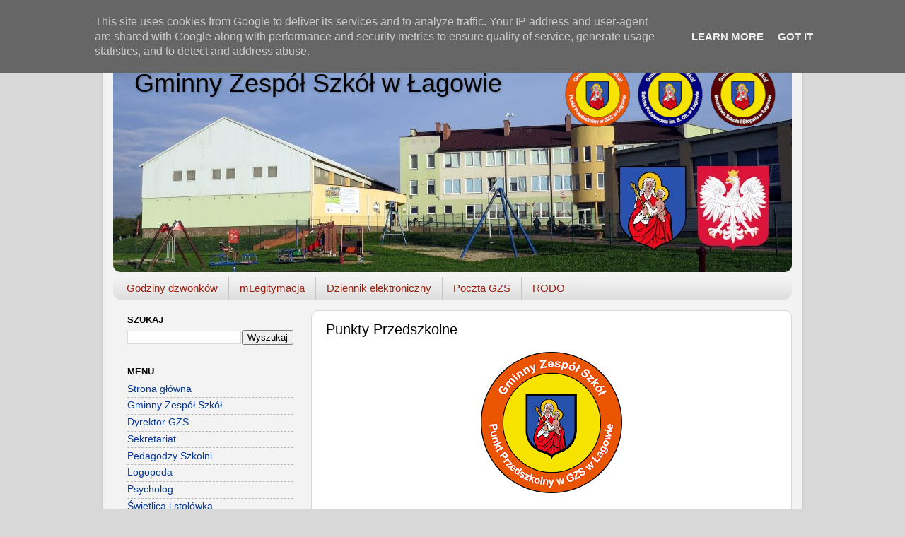

--- FILE ---
content_type: text/html; charset=UTF-8
request_url: https://www.gzslagow.edu.pl/p/przedszkole.html
body_size: 12455
content:
<!DOCTYPE html>
<html class='v2' dir='ltr' lang='pl'>
<head>
<link href='https://www.blogger.com/static/v1/widgets/335934321-css_bundle_v2.css' rel='stylesheet' type='text/css'/>
<meta content='width=1100' name='viewport'/>
<meta content='text/html; charset=UTF-8' http-equiv='Content-Type'/>
<meta content='blogger' name='generator'/>
<link href='https://www.gzslagow.edu.pl/favicon.ico' rel='icon' type='image/x-icon'/>
<link href='https://www.gzslagow.edu.pl/p/przedszkole.html' rel='canonical'/>
<!--Can't find substitution for tag [blog.ieCssRetrofitLinks]-->
<meta content='https://www.gzslagow.edu.pl/p/przedszkole.html' property='og:url'/>
<meta content='Punkty Przedszkolne' property='og:title'/>
<meta content='Strona internetowa Gminnego Zespołu Szkół w Łagowie, woj. świętokrzyskie' property='og:description'/>
<meta content='https://blogger.googleusercontent.com/img/b/R29vZ2xl/AVvXsEiG4QceJVDi90BDn-K_VEwBjavo0ECvjXMAwfn0NLI8frI-90MuEVokGme9LxiWcko-OuvwL5ca2sXjfuDgbu-CLcJtcrj5t7xXmmVOKI-l2XeHwlCBacyvM3ZXkqyZ22wY1XO239awu44/w1200-h630-p-k-no-nu/Logo-PP_Daria_Kosztowniak.png' property='og:image'/>
<title>Gminny Zespół Szkół w Łagowie: Punkty Przedszkolne</title>
<style id='page-skin-1' type='text/css'><!--
/*-----------------------------------------------
Blogger Template Style
Name:     Picture Window
Designer: Blogger
URL:      www.blogger.com
----------------------------------------------- */
/* Content
----------------------------------------------- */
body {
font: normal normal 15px Arial, Tahoma, Helvetica, FreeSans, sans-serif;
color: #000000;
background: #d8d8d8 none no-repeat scroll center center;
}
html body .region-inner {
min-width: 0;
max-width: 100%;
width: auto;
}
.content-outer {
font-size: 90%;
}
a:link {
text-decoration:none;
color: #053899;
}
a:visited {
text-decoration:none;
color: #053899;
}
a:hover {
text-decoration:underline;
color: #002772;
}
.content-outer {
background: transparent url(https://resources.blogblog.com/blogblog/data/1kt/transparent/white80.png) repeat scroll top left;
-moz-border-radius: 15px;
-webkit-border-radius: 15px;
-goog-ms-border-radius: 15px;
border-radius: 15px;
-moz-box-shadow: 0 0 3px rgba(0, 0, 0, .15);
-webkit-box-shadow: 0 0 3px rgba(0, 0, 0, .15);
-goog-ms-box-shadow: 0 0 3px rgba(0, 0, 0, .15);
box-shadow: 0 0 3px rgba(0, 0, 0, .15);
margin: 30px auto;
}
.content-inner {
padding: 15px;
}
/* Header
----------------------------------------------- */
.header-outer {
background: #cccccc url(https://resources.blogblog.com/blogblog/data/1kt/transparent/header_gradient_shade.png) repeat-x scroll top left;
_background-image: none;
color: #000000;
-moz-border-radius: 10px;
-webkit-border-radius: 10px;
-goog-ms-border-radius: 10px;
border-radius: 10px;
}
.Header img, .Header #header-inner {
-moz-border-radius: 10px;
-webkit-border-radius: 10px;
-goog-ms-border-radius: 10px;
border-radius: 10px;
}
.header-inner .Header .titlewrapper,
.header-inner .Header .descriptionwrapper {
padding-left: 30px;
padding-right: 30px;
}
.Header h1 {
font: normal normal 36px Arial, Tahoma, Helvetica, FreeSans, sans-serif;
text-shadow: 1px 1px 3px rgba(0, 0, 0, 0.3);
}
.Header h1 a {
color: #000000;
}
.Header .description {
font-size: 130%;
}
/* Tabs
----------------------------------------------- */
.tabs-inner {
margin: .5em 0 0;
padding: 0;
}
.tabs-inner .section {
margin: 0;
}
.tabs-inner .widget ul {
padding: 0;
background: #f1f1f1 url(https://resources.blogblog.com/blogblog/data/1kt/transparent/tabs_gradient_shade.png) repeat scroll bottom;
-moz-border-radius: 10px;
-webkit-border-radius: 10px;
-goog-ms-border-radius: 10px;
border-radius: 10px;
}
.tabs-inner .widget li {
border: none;
}
.tabs-inner .widget li a {
display: inline-block;
padding: .5em 1em;
margin-right: 0;
color: #992211;
font: normal normal 15px Arial, Tahoma, Helvetica, FreeSans, sans-serif;
-moz-border-radius: 0 0 0 0;
-webkit-border-top-left-radius: 0;
-webkit-border-top-right-radius: 0;
-goog-ms-border-radius: 0 0 0 0;
border-radius: 0 0 0 0;
background: transparent none no-repeat scroll top left;
border-right: 1px solid #c6c6c6;
}
.tabs-inner .widget li:first-child a {
padding-left: 1.25em;
-moz-border-radius-topleft: 10px;
-moz-border-radius-bottomleft: 10px;
-webkit-border-top-left-radius: 10px;
-webkit-border-bottom-left-radius: 10px;
-goog-ms-border-top-left-radius: 10px;
-goog-ms-border-bottom-left-radius: 10px;
border-top-left-radius: 10px;
border-bottom-left-radius: 10px;
}
.tabs-inner .widget li.selected a,
.tabs-inner .widget li a:hover {
position: relative;
z-index: 1;
background: #ffffff url(https://resources.blogblog.com/blogblog/data/1kt/transparent/tabs_gradient_shade.png) repeat scroll bottom;
color: #000000;
-moz-box-shadow: 0 0 0 rgba(0, 0, 0, .15);
-webkit-box-shadow: 0 0 0 rgba(0, 0, 0, .15);
-goog-ms-box-shadow: 0 0 0 rgba(0, 0, 0, .15);
box-shadow: 0 0 0 rgba(0, 0, 0, .15);
}
/* Headings
----------------------------------------------- */
h2 {
font: bold normal 13px Arial, Tahoma, Helvetica, FreeSans, sans-serif;
text-transform: uppercase;
color: #000000;
margin: .5em 0;
}
/* Main
----------------------------------------------- */
.main-outer {
background: transparent none repeat scroll top center;
-moz-border-radius: 0 0 0 0;
-webkit-border-top-left-radius: 0;
-webkit-border-top-right-radius: 0;
-webkit-border-bottom-left-radius: 0;
-webkit-border-bottom-right-radius: 0;
-goog-ms-border-radius: 0 0 0 0;
border-radius: 0 0 0 0;
-moz-box-shadow: 0 0 0 rgba(0, 0, 0, .15);
-webkit-box-shadow: 0 0 0 rgba(0, 0, 0, .15);
-goog-ms-box-shadow: 0 0 0 rgba(0, 0, 0, .15);
box-shadow: 0 0 0 rgba(0, 0, 0, .15);
}
.main-inner {
padding: 15px 5px 20px;
}
.main-inner .column-center-inner {
padding: 0 0;
}
.main-inner .column-left-inner {
padding-left: 0;
}
.main-inner .column-right-inner {
padding-right: 0;
}
/* Posts
----------------------------------------------- */
h3.post-title {
margin: 0;
font: normal normal 20px Arial, Tahoma, Helvetica, FreeSans, sans-serif;
}
.comments h4 {
margin: 1em 0 0;
font: normal normal 20px Arial, Tahoma, Helvetica, FreeSans, sans-serif;
}
.date-header span {
color: #000000;
}
.post-outer {
background-color: #ffffff;
border: solid 1px #d8d8d8;
-moz-border-radius: 10px;
-webkit-border-radius: 10px;
border-radius: 10px;
-goog-ms-border-radius: 10px;
padding: 15px 20px;
margin: 0 -20px 20px;
}
.post-body {
line-height: 1.4;
font-size: 110%;
position: relative;
}
.post-header {
margin: 0 0 1.5em;
color: #000000;
line-height: 1.6;
}
.post-footer {
margin: .5em 0 0;
color: #000000;
line-height: 1.6;
}
#blog-pager {
font-size: 140%
}
#comments .comment-author {
padding-top: 1.5em;
border-top: dashed 1px #ccc;
border-top: dashed 1px rgba(128, 128, 128, .5);
background-position: 0 1.5em;
}
#comments .comment-author:first-child {
padding-top: 0;
border-top: none;
}
.avatar-image-container {
margin: .2em 0 0;
}
/* Comments
----------------------------------------------- */
.comments .comments-content .icon.blog-author {
background-repeat: no-repeat;
background-image: url([data-uri]);
}
.comments .comments-content .loadmore a {
border-top: 1px solid #002772;
border-bottom: 1px solid #002772;
}
.comments .continue {
border-top: 2px solid #002772;
}
/* Widgets
----------------------------------------------- */
.widget ul, .widget #ArchiveList ul.flat {
padding: 0;
list-style: none;
}
.widget ul li, .widget #ArchiveList ul.flat li {
border-top: dashed 1px #ccc;
border-top: dashed 1px rgba(128, 128, 128, .5);
}
.widget ul li:first-child, .widget #ArchiveList ul.flat li:first-child {
border-top: none;
}
.widget .post-body ul {
list-style: disc;
}
.widget .post-body ul li {
border: none;
}
/* Footer
----------------------------------------------- */
.footer-outer {
color:#ffffff;
background: transparent url(https://resources.blogblog.com/blogblog/data/1kt/transparent/black50.png) repeat scroll top left;
-moz-border-radius: 10px 10px 10px 10px;
-webkit-border-top-left-radius: 10px;
-webkit-border-top-right-radius: 10px;
-webkit-border-bottom-left-radius: 10px;
-webkit-border-bottom-right-radius: 10px;
-goog-ms-border-radius: 10px 10px 10px 10px;
border-radius: 10px 10px 10px 10px;
-moz-box-shadow: 0 0 0 rgba(0, 0, 0, .15);
-webkit-box-shadow: 0 0 0 rgba(0, 0, 0, .15);
-goog-ms-box-shadow: 0 0 0 rgba(0, 0, 0, .15);
box-shadow: 0 0 0 rgba(0, 0, 0, .15);
}
.footer-inner {
padding: 10px 5px 20px;
}
.footer-outer a {
color: #000000;
}
.footer-outer a:visited {
color: #000000;
}
.footer-outer a:hover {
color: #000000;
}
.footer-outer .widget h2 {
color: #b4b4b4;
}
/* Mobile
----------------------------------------------- */
html body.mobile {
height: auto;
}
html body.mobile {
min-height: 480px;
background-size: 100% auto;
}
.mobile .body-fauxcolumn-outer {
background: transparent none repeat scroll top left;
}
html .mobile .mobile-date-outer, html .mobile .blog-pager {
border-bottom: none;
background: transparent none repeat scroll top center;
margin-bottom: 10px;
}
.mobile .date-outer {
background: transparent none repeat scroll top center;
}
.mobile .header-outer, .mobile .main-outer,
.mobile .post-outer, .mobile .footer-outer {
-moz-border-radius: 0;
-webkit-border-radius: 0;
-goog-ms-border-radius: 0;
border-radius: 0;
}
.mobile .content-outer,
.mobile .main-outer,
.mobile .post-outer {
background: inherit;
border: none;
}
.mobile .content-outer {
font-size: 100%;
}
.mobile-link-button {
background-color: #053899;
}
.mobile-link-button a:link, .mobile-link-button a:visited {
color: #ffffff;
}
.mobile-index-contents {
color: #000000;
}
.mobile .tabs-inner .PageList .widget-content {
background: #ffffff url(https://resources.blogblog.com/blogblog/data/1kt/transparent/tabs_gradient_shade.png) repeat scroll bottom;
color: #000000;
}
.mobile .tabs-inner .PageList .widget-content .pagelist-arrow {
border-left: 1px solid #c6c6c6;
}
table.tab1px td {
border: 1px solid black;
border-collapse: collapse;
border-spacing: 0px;
}
table.tabv1px {
border-collapse: collapse;
}
table.tabv1px td {
border-right: 1px solid #e9e9e9;
border-left: 1px solid #e9e9e9;
border-collapse: collapse;
border-spacing: 0px;
padding: 5px 15px 5px 15px;
}
--></style>
<style id='template-skin-1' type='text/css'><!--
body {
min-width: 990px;
}
.content-outer, .content-fauxcolumn-outer, .region-inner {
min-width: 990px;
max-width: 990px;
_width: 990px;
}
.main-inner .columns {
padding-left: 280px;
padding-right: 0px;
}
.main-inner .fauxcolumn-center-outer {
left: 280px;
right: 0px;
/* IE6 does not respect left and right together */
_width: expression(this.parentNode.offsetWidth -
parseInt("280px") -
parseInt("0px") + 'px');
}
.main-inner .fauxcolumn-left-outer {
width: 280px;
}
.main-inner .fauxcolumn-right-outer {
width: 0px;
}
.main-inner .column-left-outer {
width: 280px;
right: 100%;
margin-left: -280px;
}
.main-inner .column-right-outer {
width: 0px;
margin-right: -0px;
}
#layout {
min-width: 0;
}
#layout .content-outer {
min-width: 0;
width: 800px;
}
#layout .region-inner {
min-width: 0;
width: auto;
}
body#layout div.add_widget {
padding: 8px;
}
body#layout div.add_widget a {
margin-left: 32px;
}
--></style>
<link href='https://www.blogger.com/dyn-css/authorization.css?targetBlogID=3539291021280739327&amp;zx=cfe77a1f-24f8-4469-b3b9-d57fc69bea18' media='none' onload='if(media!=&#39;all&#39;)media=&#39;all&#39;' rel='stylesheet'/><noscript><link href='https://www.blogger.com/dyn-css/authorization.css?targetBlogID=3539291021280739327&amp;zx=cfe77a1f-24f8-4469-b3b9-d57fc69bea18' rel='stylesheet'/></noscript>
<meta name='google-adsense-platform-account' content='ca-host-pub-1556223355139109'/>
<meta name='google-adsense-platform-domain' content='blogspot.com'/>

<script type="text/javascript" language="javascript">
  // Supply ads personalization default for EEA readers
  // See https://www.blogger.com/go/adspersonalization
  adsbygoogle = window.adsbygoogle || [];
  if (typeof adsbygoogle.requestNonPersonalizedAds === 'undefined') {
    adsbygoogle.requestNonPersonalizedAds = 1;
  }
</script>


</head>
<body class='loading variant-shade'>
<div class='navbar no-items section' id='navbar' name='Pasek nawigacyjny'>
</div>
<div class='body-fauxcolumns'>
<div class='fauxcolumn-outer body-fauxcolumn-outer'>
<div class='cap-top'>
<div class='cap-left'></div>
<div class='cap-right'></div>
</div>
<div class='fauxborder-left'>
<div class='fauxborder-right'></div>
<div class='fauxcolumn-inner'>
</div>
</div>
<div class='cap-bottom'>
<div class='cap-left'></div>
<div class='cap-right'></div>
</div>
</div>
</div>
<div class='content'>
<div class='content-fauxcolumns'>
<div class='fauxcolumn-outer content-fauxcolumn-outer'>
<div class='cap-top'>
<div class='cap-left'></div>
<div class='cap-right'></div>
</div>
<div class='fauxborder-left'>
<div class='fauxborder-right'></div>
<div class='fauxcolumn-inner'>
</div>
</div>
<div class='cap-bottom'>
<div class='cap-left'></div>
<div class='cap-right'></div>
</div>
</div>
</div>
<div class='content-outer'>
<div class='content-cap-top cap-top'>
<div class='cap-left'></div>
<div class='cap-right'></div>
</div>
<div class='fauxborder-left content-fauxborder-left'>
<div class='fauxborder-right content-fauxborder-right'></div>
<div class='content-inner'>
<header>
<div class='header-outer'>
<div class='header-cap-top cap-top'>
<div class='cap-left'></div>
<div class='cap-right'></div>
</div>
<div class='fauxborder-left header-fauxborder-left'>
<div class='fauxborder-right header-fauxborder-right'></div>
<div class='region-inner header-inner'>
<div class='header section' id='header' name='Nagłówek'><div class='widget Header' data-version='1' id='Header1'>
<div id='header-inner' style='background-image: url("https://blogger.googleusercontent.com/img/a/AVvXsEg5ZkpffJyenoEQq_Ax9wCyCHIJhYVVVyY9HrX4U8Q8ihEMndfRxUOoBrZyP3regz9rtXgrXgiyXjl2rTkcTytndo4fE_UE8zIFBdKoBHtHv4vJdOxyC5HiRmRklUZWdeVmdPb_Y9pLSwFcWbufBS1LBUTOmJ4jxc8o5iN7COsbY2RWnWMhhbpb9liO=s960"); background-position: left; width: 960px; min-height: 310px; _height: 310px; background-repeat: no-repeat; '>
<div class='titlewrapper' style='background: transparent'>
<h1 class='title' style='background: transparent; border-width: 0px'>
<a href='https://www.gzslagow.edu.pl/'>
Gminny Zespół Szkół w Łagowie
</a>
</h1>
</div>
<div class='descriptionwrapper'>
<p class='description'><span>
</span></p>
</div>
</div>
</div></div>
</div>
</div>
<div class='header-cap-bottom cap-bottom'>
<div class='cap-left'></div>
<div class='cap-right'></div>
</div>
</div>
</header>
<div class='tabs-outer'>
<div class='tabs-cap-top cap-top'>
<div class='cap-left'></div>
<div class='cap-right'></div>
</div>
<div class='fauxborder-left tabs-fauxborder-left'>
<div class='fauxborder-right tabs-fauxborder-right'></div>
<div class='region-inner tabs-inner'>
<div class='tabs section' id='crosscol' name='Wszystkie kolumny'><div class='widget PageList' data-version='1' id='PageList5'>
<div class='widget-content'>
<ul>
<li>
<a href='https://gzslagow.blogspot.com/p/dzwonki_27.html'>Godziny dzwonków</a>
</li>
<li>
<a href='https://gzslagow.blogspot.com/p/mlegitymacja.html'>mLegitymacja</a>
</li>
<li>
<a href='https://portal.librus.pl/szkola'>Dziennik elektroniczny</a>
</li>
<li>
<a href='http://poczta.gzslagow.edu.pl'>Poczta GZS</a>
</li>
<li>
<a href='https://drive.google.com/drive/folders/1oqgzGqtGTxnBvKxB7gY_FNmyN-o_5YXy?usp=sharing'>RODO</a>
</li>
</ul>
<div class='clear'></div>
</div>
</div></div>
<div class='tabs no-items section' id='crosscol-overflow' name='Cross-Column 2'></div>
</div>
</div>
<div class='tabs-cap-bottom cap-bottom'>
<div class='cap-left'></div>
<div class='cap-right'></div>
</div>
</div>
<div class='main-outer'>
<div class='main-cap-top cap-top'>
<div class='cap-left'></div>
<div class='cap-right'></div>
</div>
<div class='fauxborder-left main-fauxborder-left'>
<div class='fauxborder-right main-fauxborder-right'></div>
<div class='region-inner main-inner'>
<div class='columns fauxcolumns'>
<div class='fauxcolumn-outer fauxcolumn-center-outer'>
<div class='cap-top'>
<div class='cap-left'></div>
<div class='cap-right'></div>
</div>
<div class='fauxborder-left'>
<div class='fauxborder-right'></div>
<div class='fauxcolumn-inner'>
</div>
</div>
<div class='cap-bottom'>
<div class='cap-left'></div>
<div class='cap-right'></div>
</div>
</div>
<div class='fauxcolumn-outer fauxcolumn-left-outer'>
<div class='cap-top'>
<div class='cap-left'></div>
<div class='cap-right'></div>
</div>
<div class='fauxborder-left'>
<div class='fauxborder-right'></div>
<div class='fauxcolumn-inner'>
</div>
</div>
<div class='cap-bottom'>
<div class='cap-left'></div>
<div class='cap-right'></div>
</div>
</div>
<div class='fauxcolumn-outer fauxcolumn-right-outer'>
<div class='cap-top'>
<div class='cap-left'></div>
<div class='cap-right'></div>
</div>
<div class='fauxborder-left'>
<div class='fauxborder-right'></div>
<div class='fauxcolumn-inner'>
</div>
</div>
<div class='cap-bottom'>
<div class='cap-left'></div>
<div class='cap-right'></div>
</div>
</div>
<!-- corrects IE6 width calculation -->
<div class='columns-inner'>
<div class='column-center-outer'>
<div class='column-center-inner'>
<div class='main section' id='main' name='Główny'><div class='widget Blog' data-version='1' id='Blog1'>
<div class='blog-posts hfeed'>

          <div class="date-outer">
        

          <div class="date-posts">
        
<div class='post-outer'>
<div class='post hentry uncustomized-post-template' itemprop='blogPost' itemscope='itemscope' itemtype='http://schema.org/BlogPosting'>
<meta content='https://blogger.googleusercontent.com/img/b/R29vZ2xl/AVvXsEiG4QceJVDi90BDn-K_VEwBjavo0ECvjXMAwfn0NLI8frI-90MuEVokGme9LxiWcko-OuvwL5ca2sXjfuDgbu-CLcJtcrj5t7xXmmVOKI-l2XeHwlCBacyvM3ZXkqyZ22wY1XO239awu44/w200-h200/Logo-PP_Daria_Kosztowniak.png' itemprop='image_url'/>
<meta content='3539291021280739327' itemprop='blogId'/>
<meta content='3531710684765943660' itemprop='postId'/>
<a name='3531710684765943660'></a>
<h3 class='post-title entry-title' itemprop='name'>
Punkty Przedszkolne
</h3>
<div class='post-header'>
<div class='post-header-line-1'></div>
</div>
<div class='post-body entry-content' id='post-body-3531710684765943660' itemprop='description articleBody'>
<div class="separator" style="clear: both; text-align: center;">
<a href="https://www.gzslagow.edu.pl/p/przedszkole.html" style="margin-left: 1em; margin-right: 1em;"><img alt="Punkt Przedszkolny" border="0" data-original-height="800" data-original-width="800" height="200" src="https://blogger.googleusercontent.com/img/b/R29vZ2xl/AVvXsEiG4QceJVDi90BDn-K_VEwBjavo0ECvjXMAwfn0NLI8frI-90MuEVokGme9LxiWcko-OuvwL5ca2sXjfuDgbu-CLcJtcrj5t7xXmmVOKI-l2XeHwlCBacyvM3ZXkqyZ22wY1XO239awu44/w200-h200/Logo-PP_Daria_Kosztowniak.png" title="Punkt Przedszkolny" width="200" /></a></div>
<br />
<br />
<iframe allowfullscreen="true" frameborder="0" height="509" mozallowfullscreen="true" src="https://docs.google.com/presentation/d/e/2PACX-1vSixiVB2xVXVBm1b6bBxcZTlKsieyyPBcL1GMREYq6kjM6y6QNxCBpsreLXCWTgHEMvgxOMANBeG_ku/embed?start=true&amp;loop=true&amp;delayms=3000" webkitallowfullscreen="true" width="640"></iframe>

<br />
<br /><div>W Gminnym Zespole Szkół w Łagowie funkcjonuje Przedszkole, których pomieszczenia są usytuowane na parterze zarówno w budynku Szkoły Podstawowej w Łagowie jak i Szkoły Filialnej w Lechówku.</div><div><br /></div><div>W roku szkolnym 2023/2024 zajęcia prowadzone są w siedmiu grupach przedszkolnych:</div><div><br /></div><div>Budynek Szkoły Podstawowej w Łagowie&nbsp;</div><div><b>Opiekę nad dziećmi sprawujemy od poniedziałku do piątku w godzinach od 7:00 do 16:00 (Łagów)</b></div><div>&nbsp;</div><div><ul style="text-align: left;"><li>Grupa 3-latków ,,MISIE&#8221;, licząca 25 dzieci &#8211; sala nr 3, <br />wychowawca mgr Ewa Bednarz.</li><li>Grupa 4-latków ,,SMERFY&#8221;, licząca 25 dzieci &#8211; sala nr 1, <br />wychowawca mgr Małgorzata Kotwa.</li><li>Grupa 5-latków &#8222;KRASNALE&#8221;, licząca 25 dzieci &#8211; sala nr 2, <br />wychowawca mgr Aneta Kwiatek.</li><li>Grupa 6-latków &#8211; 0a, licząca 19 dzieci &#8211; sala nr 4, <br />wychowawca mgr Milena Michalczyk-Sieradzka.</li><li>Grupa 6-latków &#8211; 0b, licząca 18 dzieci &#8211; sala nr 5, <br />wychowawca mgr Karolina Górecka .</li></ul></div><div><br /></div><div>Szkoła Filialna w Lechówku</div><div><b>Opiekę nad&nbsp; dziećmi sprawujemy od poniedziałku do piątku 5h każdego dnia (Lechówek)</b></div><div><br /></div><div><ul style="text-align: left;"><li>Grupa 3, 4, 5-latków, licząca 12 dzieci, <br />wychowawca mgr Małgorzata Zielonka.</li><li>Grupa 6-latków, licząca 5 dzieci, <br />wychowawca mgr Agata Bochniak.</li></ul></div><div><br /></div><div>W naszym przedszkolu jest w sumie 129 dzieci.</div><div><br /></div><div><b>Koordynatorem Punktów i Oddziałów Przedszkolnych jest mgr Ewa Piątek.</b></div><div><br /></div><div>Nasza placówka jest bezpieczna, bardzo dobrze wyposażona i przyjazna dzieciom. Wspólnie budujemy atmosferę wzajemnego zaufania i pełnej akceptacji. Każde dziecko jest dla nas jednakowo ważne i kochane. Robimy wszystko, by były radosne, czuły się akceptowane i bezpieczne. Pomagamy im ukierunkować własny rozwój zgodnie z wrodzonym potencjałem i indywidualnymi możliwościami rozwojowymi, aby poznały siebie, stały się samodzielne i otwarte na świat.</div><div><br /></div>
<br />
<div style='clear: both;'></div>
</div>
<div class='post-footer'>
<div class='post-footer-line post-footer-line-1'>
<span class='post-author vcard'>
</span>
<span class='post-timestamp'>
</span>
<span class='post-comment-link'>
</span>
<span class='post-icons'>
</span>
<div class='post-share-buttons goog-inline-block'>
</div>
</div>
<div class='post-footer-line post-footer-line-2'>
<span class='post-labels'>
</span>
</div>
<div class='post-footer-line post-footer-line-3'>
<span class='post-location'>
</span>
</div>
</div>
</div>
<div class='comments' id='comments'>
<a name='comments'></a>
</div>
</div>

        </div></div>
      
</div>
<div class='blog-pager' id='blog-pager'>
<a class='home-link' href='https://www.gzslagow.edu.pl/'>Strona główna</a>
</div>
<div class='clear'></div>
</div></div>
</div>
</div>
<div class='column-left-outer'>
<div class='column-left-inner'>
<aside>
<div class='sidebar section' id='sidebar-left-1'><div class='widget BlogSearch' data-version='1' id='BlogSearch1'>
<h2 class='title'>Szukaj</h2>
<div class='widget-content'>
<div id='BlogSearch1_form'>
<form action='https://www.gzslagow.edu.pl/search' class='gsc-search-box' target='_top'>
<table cellpadding='0' cellspacing='0' class='gsc-search-box'>
<tbody>
<tr>
<td class='gsc-input'>
<input autocomplete='off' class='gsc-input' name='q' size='10' title='search' type='text' value=''/>
</td>
<td class='gsc-search-button'>
<input class='gsc-search-button' title='search' type='submit' value='Wyszukaj'/>
</td>
</tr>
</tbody>
</table>
</form>
</div>
</div>
<div class='clear'></div>
</div><div class='widget PageList' data-version='1' id='PageList2'>
<h2>MENU</h2>
<div class='widget-content'>
<ul>
<li>
<a href='https://www.gzslagow.edu.pl/'>Strona główna</a>
</li>
<li>
<a href='https://gzslagow.blogspot.com/p/gminny-zespo-szko.html'>Gminny Zespół Szkół</a>
</li>
<li>
<a href='https://gzslagow.blogspot.com/p/dyrekcja.html'>Dyrektor GZS</a>
</li>
<li>
<a href='https://gzslagow.blogspot.com/p/sekretariat.html'>Sekretariat</a>
</li>
<li>
<a href='https://gzslagow.blogspot.com/p/blog-page.html'>Pedagodzy Szkolni</a>
</li>
<li>
<a href='https://gzslagow.blogspot.com/p/logopeda.html'>Logopeda</a>
</li>
<li>
<a href='https://www.gzslagow.edu.pl/p/psycholog.html'>Psycholog</a>
</li>
<li>
<a href='https://gzslagow.blogspot.com/p/swietlica-i-stoowka.html'>Świetlica i stołówka</a>
</li>
<li>
<a href='https://gzslagow.blogspot.com/p/kontakt.html'>Kontakt</a>
</li>
</ul>
<div class='clear'></div>
</div>
</div><div class='widget Image' data-version='1' id='Image5'>
<div class='widget-content'>
<img alt='' height='2' id='Image5_img' src='https://blogger.googleusercontent.com/img/a/AVvXsEjiEeLOEDuHN77n1CgFtQXPHm-FR9GagV6G1jacmKYG-yb0SjJKY3UXXK3Q99vaCZepiek-d6nlr1zcu1je8UpdtpV1Hf4akvccRX9pZlRRWCRQ6beJ04-RlrxwicHGP7HlN1TgmItR--IE3nj9n3EVRlH1E5wjXFLPHf3B4diDLAE6_hMlCHKfKE7M=s235' width='235'/>
<br/>
</div>
<div class='clear'></div>
</div><div class='widget PageList' data-version='1' id='PageList8'>
<div class='widget-content'>
<ul>
<li>
<a href='https://gzslagow.blogspot.com/p/przedszkole.html'>Nasze przedszkole</a>
</li>
</ul>
<div class='clear'></div>
</div>
</div><div class='widget Image' data-version='1' id='Image6'>
<div class='widget-content'>
<img alt='' height='2' id='Image6_img' src='https://blogger.googleusercontent.com/img/a/AVvXsEhkgucDyEBdRtxbbSgVltLpp36wuC2Q8bCVdbFHRmZHQRd1L9oBodwk4fiGJiCyX25NeDVv5A9TWrk76bKmVqkejWbs_ixjbjhpJVt8PY3ckfW2ApkOxDwybmrNkeEKo35dJVoE80sw8Dc70JPizp1IoYbfFdhWaA-aCzzTY1MXGfykuZeyaNkFLmwn=s235' width='235'/>
<br/>
</div>
<div class='clear'></div>
</div><div class='widget PageList' data-version='1' id='PageList6'>
<div class='widget-content'>
<ul>
<li>
<a href='https://www.gzslagow.edu.pl/p/blog-page_28.html'>Szkoła Podstawowa</a>
</li>
<li>
<a href='https://www.gzslagow.edu.pl/p/klasy-sportowe.html'>Klasy sportowe</a>
</li>
<li>
<a href='https://www.gzslagow.edu.pl/p/koo-teatralne.html'>Koło teatralne Mały Arlekin</a>
</li>
<li>
<a href='https://www.gzslagow.edu.pl/p/wolontariat.html'>Szkolny Klub Wolontariatu</a>
</li>
<li>
<a href='https://www.gzslagow.edu.pl/p/patron.html'>Patron</a>
</li>
</ul>
<div class='clear'></div>
</div>
</div><div class='widget Image' data-version='1' id='Image7'>
<div class='widget-content'>
<img alt='' height='2' id='Image7_img' src='https://blogger.googleusercontent.com/img/a/AVvXsEgOfaVa7RSn-RBXm-x1lTwd9rRnMqXl80CaD9MX_ajzwcHYNbqPQ5mAj9f8YkYW6BPLHWz9xQtblgHiuFKRMRfk9IqMfBgt-5nMG8VnJN4DAEBCWa-ODjSb7s7nj5PMrI_BltKKerATfirv6QgIp2v_cXItDxST8L46u-9ehT5_OuTYbBbHm63Hj-gN=s235' width='235'/>
<br/>
</div>
<div class='clear'></div>
</div><div class='widget PageList' data-version='1' id='PageList7'>
<div class='widget-content'>
<ul>
<li>
<a href='https://www.gzslagow.edu.pl/p/szkoa-branzowa.html'>Branżowa Szkoła I Stopnia</a>
</li>
<li>
<a href='https://www.gzslagow.edu.pl/p/rekrutacja.html'>Rekrutacja do Branżowej Szkoły I Stopnia na rok szkolny 2024/25</a>
</li>
</ul>
<div class='clear'></div>
</div>
</div><div class='widget Image' data-version='1' id='Image2'>
<div class='widget-content'>
<img alt='' height='80' id='Image2_img' src='https://blogger.googleusercontent.com/img/b/R29vZ2xl/AVvXsEjVJjwO_vKVqyL3f73SBGhJsk4Mn4qxaTpL5eENgjUlNhG2EZq5zomWbMjY-RVtImntR0E3M_eCPGup57fD-ZT1fUct_E9Q18s8y7E57RVhkKjS3ahZbfj8uoejHCj0EI4n_cq1VZH8Q14/s1600/monitoring.png' width='235'/>
<br/>
<span class='caption'>Budynek oraz teren szkoły objęty jest monitoringiem.</span>
</div>
<div class='clear'></div>
</div><div class='widget LinkList' data-version='1' id='LinkList1'>
<h2>Ważne linki</h2>
<div class='widget-content'>
<ul>
<li><a href='http://lagowgmina.pl/'>Miasto i Gmina Łagów</a></li>
<li><a href='https://www.gov.pl/web/edukacja'>Ministerstwo Edukacji i Nauki</a></li>
<li><a href='https://kuratorium.kielce.pl/'>Kuratorium Oświaty w Kielcach</a></li>
<li><a href='https://lodz.oke.gov.pl/'>OKE w Łodzi</a></li>
<li><a href='https://brpd.gov.pl/'>Rzecznik Praw Dziecka</a></li>
<li><a href='https://800121212.pl'>Dziecięcy Telefon Zaufania</a></li>
<li><a href='https://dziennikustaw.gov.pl/DU'>Dziennki Ustaw</a></li>
<li><a href='http://monitorpolski.gov.pl/'>Monitor Polski</a></li>
<li><a href='http://edziennik.kielce.uw.gov.pl'>Dziennik Urzędowy</a></li>
</ul>
<div class='clear'></div>
</div>
</div><div class='widget Label' data-version='1' id='Label1'>
<h2>Etykiety</h2>
<div class='widget-content cloud-label-widget-content'>
<span class='label-size label-size-5'>
<a dir='ltr' href='https://www.gzslagow.edu.pl/search/label/2019%2F20'>2019/20</a>
<span class='label-count' dir='ltr'>(153)</span>
</span>
<span class='label-size label-size-5'>
<a dir='ltr' href='https://www.gzslagow.edu.pl/search/label/2020%2F21'>2020/21</a>
<span class='label-count' dir='ltr'>(149)</span>
</span>
<span class='label-size label-size-5'>
<a dir='ltr' href='https://www.gzslagow.edu.pl/search/label/2021%2F22'>2021/22</a>
<span class='label-count' dir='ltr'>(169)</span>
</span>
<span class='label-size label-size-5'>
<a dir='ltr' href='https://www.gzslagow.edu.pl/search/label/2022%2F23'>2022/23</a>
<span class='label-count' dir='ltr'>(167)</span>
</span>
<span class='label-size label-size-5'>
<a dir='ltr' href='https://www.gzslagow.edu.pl/search/label/2023%2F24'>2023/24</a>
<span class='label-count' dir='ltr'>(182)</span>
</span>
<span class='label-size label-size-3'>
<a dir='ltr' href='https://www.gzslagow.edu.pl/search/label/Apele%20szkolne'>Apele szkolne</a>
<span class='label-count' dir='ltr'>(18)</span>
</span>
<span class='label-size label-size-2'>
<a dir='ltr' href='https://www.gzslagow.edu.pl/search/label/Doradztwo%20zawodowe'>Doradztwo zawodowe</a>
<span class='label-count' dir='ltr'>(6)</span>
</span>
<span class='label-size label-size-3'>
<a dir='ltr' href='https://www.gzslagow.edu.pl/search/label/Historia'>Historia</a>
<span class='label-count' dir='ltr'>(15)</span>
</span>
<span class='label-size label-size-4'>
<a dir='ltr' href='https://www.gzslagow.edu.pl/search/label/Imprezy'>Imprezy</a>
<span class='label-count' dir='ltr'>(38)</span>
</span>
<span class='label-size label-size-4'>
<a dir='ltr' href='https://www.gzslagow.edu.pl/search/label/Informatyka'>Informatyka</a>
<span class='label-count' dir='ltr'>(27)</span>
</span>
<span class='label-size label-size-4'>
<a dir='ltr' href='https://www.gzslagow.edu.pl/search/label/J%C4%99zyk%20Polski'>Język Polski</a>
<span class='label-count' dir='ltr'>(43)</span>
</span>
<span class='label-size label-size-5'>
<a dir='ltr' href='https://www.gzslagow.edu.pl/search/label/Konkursy'>Konkursy</a>
<span class='label-count' dir='ltr'>(113)</span>
</span>
<span class='label-size label-size-3'>
<a dir='ltr' href='https://www.gzslagow.edu.pl/search/label/Koronawirus'>Koronawirus</a>
<span class='label-count' dir='ltr'>(10)</span>
</span>
<span class='label-size label-size-3'>
<a dir='ltr' href='https://www.gzslagow.edu.pl/search/label/Laboratoria%20Przysz%C5%82o%C5%9Bci'>Laboratoria Przyszłości</a>
<span class='label-count' dir='ltr'>(9)</span>
</span>
<span class='label-size label-size-4'>
<a dir='ltr' href='https://www.gzslagow.edu.pl/search/label/Lech%C3%B3wek'>Lechówek</a>
<span class='label-count' dir='ltr'>(69)</span>
</span>
<span class='label-size label-size-2'>
<a dir='ltr' href='https://www.gzslagow.edu.pl/search/label/Matematyka'>Matematyka</a>
<span class='label-count' dir='ltr'>(6)</span>
</span>
<span class='label-size label-size-3'>
<a dir='ltr' href='https://www.gzslagow.edu.pl/search/label/Nauczanie%20zdalne'>Nauczanie zdalne</a>
<span class='label-count' dir='ltr'>(10)</span>
</span>
<span class='label-size label-size-4'>
<a dir='ltr' href='https://www.gzslagow.edu.pl/search/label/Og%C5%82oszenia'>Ogłoszenia</a>
<span class='label-count' dir='ltr'>(86)</span>
</span>
<span class='label-size label-size-4'>
<a dir='ltr' href='https://www.gzslagow.edu.pl/search/label/Osi%C4%85gni%C4%99cia%20uczni%C3%B3w'>Osiągnięcia uczniów</a>
<span class='label-count' dir='ltr'>(32)</span>
</span>
<span class='label-size label-size-2'>
<a dir='ltr' href='https://www.gzslagow.edu.pl/search/label/Pomoc%20charytatywna'>Pomoc charytatywna</a>
<span class='label-count' dir='ltr'>(6)</span>
</span>
<span class='label-size label-size-4'>
<a dir='ltr' href='https://www.gzslagow.edu.pl/search/label/Punkt%20Przedszkolny'>Punkt Przedszkolny</a>
<span class='label-count' dir='ltr'>(46)</span>
</span>
<span class='label-size label-size-4'>
<a dir='ltr' href='https://www.gzslagow.edu.pl/search/label/Samorz%C4%85d%20Uczniowski'>Samorząd Uczniowski</a>
<span class='label-count' dir='ltr'>(34)</span>
</span>
<span class='label-size label-size-4'>
<a dir='ltr' href='https://www.gzslagow.edu.pl/search/label/Sport'>Sport</a>
<span class='label-count' dir='ltr'>(83)</span>
</span>
<span class='label-size label-size-2'>
<a dir='ltr' href='https://www.gzslagow.edu.pl/search/label/Stypendia'>Stypendia</a>
<span class='label-count' dir='ltr'>(3)</span>
</span>
<span class='label-size label-size-4'>
<a dir='ltr' href='https://www.gzslagow.edu.pl/search/label/Uroczysto%C5%9Bci'>Uroczystości</a>
<span class='label-count' dir='ltr'>(59)</span>
</span>
<span class='label-size label-size-4'>
<a dir='ltr' href='https://www.gzslagow.edu.pl/search/label/Wolontariat'>Wolontariat</a>
<span class='label-count' dir='ltr'>(71)</span>
</span>
<span class='label-size label-size-4'>
<a dir='ltr' href='https://www.gzslagow.edu.pl/search/label/Wycieczki'>Wycieczki</a>
<span class='label-count' dir='ltr'>(72)</span>
</span>
<span class='label-size label-size-5'>
<a dir='ltr' href='https://www.gzslagow.edu.pl/search/label/Wydarzenia%20edukacyjne'>Wydarzenia edukacyjne</a>
<span class='label-count' dir='ltr'>(139)</span>
</span>
<span class='label-size label-size-1'>
<a dir='ltr' href='https://www.gzslagow.edu.pl/search/label/Zam%C3%B3wienia%20publiczne'>Zamówienia publiczne</a>
<span class='label-count' dir='ltr'>(1)</span>
</span>
<div class='clear'></div>
</div>
</div><div class='widget Image' data-version='1' id='Image3'>
<div class='widget-content'>
<a href='https://photos.app.goo.gl/JWHM8qdBVCDDVEVWA'>
<img alt='' height='65' id='Image3_img' src='https://blogger.googleusercontent.com/img/b/R29vZ2xl/AVvXsEhl0nLKNGBa6o-cRWsa41ZZ5_tqqpehy1G9vcMOjkh-E6ApbYL393_eukcdKyybIvTYeyhL7DxKoh57bPwdweTrAOXUI2txs3bUMU9Kt-lKj0IOdrMSeNoSw84kQVtHzzscp-l574uQOvg/s235/POPC2+baner+Nexera+szkoly.png' width='235'/>
</a>
<br/>
</div>
<div class='clear'></div>
</div></div>
</aside>
</div>
</div>
<div class='column-right-outer'>
<div class='column-right-inner'>
<aside>
</aside>
</div>
</div>
</div>
<div style='clear: both'></div>
<!-- columns -->
</div>
<!-- main -->
</div>
</div>
<div class='main-cap-bottom cap-bottom'>
<div class='cap-left'></div>
<div class='cap-right'></div>
</div>
</div>
<footer>
<div class='footer-outer'>
<div class='footer-cap-top cap-top'>
<div class='cap-left'></div>
<div class='cap-right'></div>
</div>
<div class='fauxborder-left footer-fauxborder-left'>
<div class='fauxborder-right footer-fauxborder-right'></div>
<div class='region-inner footer-inner'>
<div class='foot no-items section' id='footer-1'></div>
<table border='0' cellpadding='0' cellspacing='0' class='section-columns columns-3'>
<tbody>
<tr>
<td class='first columns-cell'>
<div class='foot section' id='footer-2-1'><div class='widget PageList' data-version='1' id='PageList1'>
<div class='widget-content'>
<ul>
<li>
<a href='https://drive.google.com/drive/folders/12pGkjhHHKtMVANef5UWiW5NsT58A_BL2?usp=sharing'>Zarządzenia dyrektora</a>
</li>
<li>
<a href='https://drive.google.com/drive/folders/1maO8jo8_HCV--6AvanSSQKlt5mQ7zFb2?usp=sharing'>Informacje finansowe</a>
</li>
<li>
<a href='https://drive.google.com/drive/folders/1d3wtTSrfZFUEpP2l3xWeA_VnRuK-hr2i?usp=sharing'>Wykaz podręczników</a>
</li>
</ul>
<div class='clear'></div>
</div>
</div></div>
</td>
<td class='columns-cell'>
<div class='foot section' id='footer-2-2'><div class='widget PageList' data-version='1' id='PageList3'>
<div class='widget-content'>
<ul>
<li>
<a href='https://drive.google.com/drive/folders/1oqgzGqtGTxnBvKxB7gY_FNmyN-o_5YXy?usp=sharing'>RODO</a>
</li>
<li>
<a href='https://www.gzslagow.edu.pl/p/deklaracja-dostepnosci.html'>Deklaracja dostępności</a>
</li>
</ul>
<div class='clear'></div>
</div>
</div></div>
</td>
<td class='columns-cell'>
<div class='foot section' id='footer-2-3'><div class='widget PageList' data-version='1' id='PageList4'>
<div class='widget-content'>
<ul>
<li>
<a href='https://www.gzslagow.edu.pl/p/zamieszczanie-na-stronie.html'>Zamieszczanie na stronie</a>
</li>
<li>
<a href='https://drive.google.com/drive/folders/1dnfcIttApa1-YCejb0Bb7iVknAmmzl6N?usp=sharing'>Elementy graficzne</a>
</li>
<li>
<a href='https://www.gzslagow.edu.pl/p/g-suite_15.html'>Google Workspace</a>
</li>
</ul>
<div class='clear'></div>
</div>
</div></div>
</td>
</tr>
</tbody>
</table>
<!-- outside of the include in order to lock Attribution widget -->
<div class='foot section' id='footer-3' name='Stopka'><div class='widget Text' data-version='1' id='Text1'>
<div class='widget-content'>
<div =""   style="font-family:&quot;;font-size:100%;"><span style="font-family:&quot;;">Gminny Zespół Szkół w Łagowie, </span><span =""  style="font-size:100%;">ul. Zapłotnia 2, </span><span =""  style="font-size:100%;">26-025 Łagów, </span><span =""  style="font-size:100%;">woj. świętokrzyskie</span></div><div   style="font-weight: normal;font-family:&quot;;font-size:100%;"><span =""  style="font-size:100%;">tel./fax: 41 30 74 018,</span><span =""  style="font-size:100%;"> 41 30 74 730</span></div><div   style="font-weight: normal;font-family:&quot;;font-size:100%;"><span style="font-family:&quot;;">NIP: 657-29-09-772, REGON: 260640778</span></div>
</div>
<div class='clear'></div>
</div><div class='widget Attribution' data-version='1' id='Attribution1'>
<div class='widget-content' style='text-align: center;'>
Motyw Okno obrazu. Obsługiwane przez usługę <a href='https://www.blogger.com' target='_blank'>Blogger</a>.
</div>
<div class='clear'></div>
</div></div>
</div>
</div>
<div class='footer-cap-bottom cap-bottom'>
<div class='cap-left'></div>
<div class='cap-right'></div>
</div>
</div>
</footer>
<!-- content -->
</div>
</div>
<div class='content-cap-bottom cap-bottom'>
<div class='cap-left'></div>
<div class='cap-right'></div>
</div>
</div>
</div>
<script type='text/javascript'>
    window.setTimeout(function() {
        document.body.className = document.body.className.replace('loading', '');
      }, 10);
  </script>
<!--It is your responsibility to notify your visitors about cookies used and data collected on your blog. Blogger makes a standard notification available for you to use on your blog, and you can customize it or replace with your own notice. See http://www.blogger.com/go/cookiechoices for more details.-->
<script defer='' src='/js/cookienotice.js'></script>
<script>
    document.addEventListener('DOMContentLoaded', function(event) {
      window.cookieChoices && cookieChoices.showCookieConsentBar && cookieChoices.showCookieConsentBar(
          (window.cookieOptions && cookieOptions.msg) || 'This site uses cookies from Google to deliver its services and to analyze traffic. Your IP address and user-agent are shared with Google along with performance and security metrics to ensure quality of service, generate usage statistics, and to detect and address abuse.',
          (window.cookieOptions && cookieOptions.close) || 'Got it',
          (window.cookieOptions && cookieOptions.learn) || 'Learn More',
          (window.cookieOptions && cookieOptions.link) || 'https://www.blogger.com/go/blogspot-cookies');
    });
  </script>

<script type="text/javascript" src="https://www.blogger.com/static/v1/widgets/2028843038-widgets.js"></script>
<script type='text/javascript'>
window['__wavt'] = 'AOuZoY4HtTTLK0h1bD5rPIlKcGtbI3ur2A:1769417365611';_WidgetManager._Init('//www.blogger.com/rearrange?blogID\x3d3539291021280739327','//www.gzslagow.edu.pl/p/przedszkole.html','3539291021280739327');
_WidgetManager._SetDataContext([{'name': 'blog', 'data': {'blogId': '3539291021280739327', 'title': 'Gminny Zesp\xf3\u0142 Szk\xf3\u0142 w \u0141agowie', 'url': 'https://www.gzslagow.edu.pl/p/przedszkole.html', 'canonicalUrl': 'https://www.gzslagow.edu.pl/p/przedszkole.html', 'homepageUrl': 'https://www.gzslagow.edu.pl/', 'searchUrl': 'https://www.gzslagow.edu.pl/search', 'canonicalHomepageUrl': 'https://www.gzslagow.edu.pl/', 'blogspotFaviconUrl': 'https://www.gzslagow.edu.pl/favicon.ico', 'bloggerUrl': 'https://www.blogger.com', 'hasCustomDomain': true, 'httpsEnabled': true, 'enabledCommentProfileImages': true, 'gPlusViewType': 'FILTERED_POSTMOD', 'adultContent': false, 'analyticsAccountNumber': '', 'encoding': 'UTF-8', 'locale': 'pl', 'localeUnderscoreDelimited': 'pl', 'languageDirection': 'ltr', 'isPrivate': false, 'isMobile': false, 'isMobileRequest': false, 'mobileClass': '', 'isPrivateBlog': false, 'isDynamicViewsAvailable': false, 'feedLinks': '', 'meTag': '', 'adsenseHostId': 'ca-host-pub-1556223355139109', 'adsenseHasAds': false, 'adsenseAutoAds': false, 'boqCommentIframeForm': true, 'loginRedirectParam': '', 'view': '', 'dynamicViewsCommentsSrc': '//www.blogblog.com/dynamicviews/4224c15c4e7c9321/js/comments.js', 'dynamicViewsScriptSrc': '//www.blogblog.com/dynamicviews/6e0d22adcfa5abea', 'plusOneApiSrc': 'https://apis.google.com/js/platform.js', 'disableGComments': true, 'interstitialAccepted': false, 'sharing': {'platforms': [{'name': 'Pobierz link', 'key': 'link', 'shareMessage': 'Pobierz link', 'target': ''}, {'name': 'Facebook', 'key': 'facebook', 'shareMessage': 'Udost\u0119pnij w: Facebook', 'target': 'facebook'}, {'name': 'Wrzu\u0107 na bloga', 'key': 'blogThis', 'shareMessage': 'Wrzu\u0107 na bloga', 'target': 'blog'}, {'name': 'X', 'key': 'twitter', 'shareMessage': 'Udost\u0119pnij w: X', 'target': 'twitter'}, {'name': 'Pinterest', 'key': 'pinterest', 'shareMessage': 'Udost\u0119pnij w: Pinterest', 'target': 'pinterest'}, {'name': 'E-mail', 'key': 'email', 'shareMessage': 'E-mail', 'target': 'email'}], 'disableGooglePlus': true, 'googlePlusShareButtonWidth': 0, 'googlePlusBootstrap': '\x3cscript type\x3d\x22text/javascript\x22\x3ewindow.___gcfg \x3d {\x27lang\x27: \x27pl\x27};\x3c/script\x3e'}, 'hasCustomJumpLinkMessage': false, 'jumpLinkMessage': 'Czytaj wi\u0119cej', 'pageType': 'static_page', 'pageId': '3531710684765943660', 'pageName': 'Punkty Przedszkolne', 'pageTitle': 'Gminny Zesp\xf3\u0142 Szk\xf3\u0142 w \u0141agowie: Punkty Przedszkolne', 'metaDescription': ''}}, {'name': 'features', 'data': {}}, {'name': 'messages', 'data': {'edit': 'Edytuj', 'linkCopiedToClipboard': 'Link zosta\u0142 skopiowany do schowka.', 'ok': 'OK', 'postLink': 'Link do posta'}}, {'name': 'template', 'data': {'name': 'Picture Window', 'localizedName': 'Okno obrazu', 'isResponsive': false, 'isAlternateRendering': false, 'isCustom': false, 'variant': 'shade', 'variantId': 'shade'}}, {'name': 'view', 'data': {'classic': {'name': 'classic', 'url': '?view\x3dclassic'}, 'flipcard': {'name': 'flipcard', 'url': '?view\x3dflipcard'}, 'magazine': {'name': 'magazine', 'url': '?view\x3dmagazine'}, 'mosaic': {'name': 'mosaic', 'url': '?view\x3dmosaic'}, 'sidebar': {'name': 'sidebar', 'url': '?view\x3dsidebar'}, 'snapshot': {'name': 'snapshot', 'url': '?view\x3dsnapshot'}, 'timeslide': {'name': 'timeslide', 'url': '?view\x3dtimeslide'}, 'isMobile': false, 'title': 'Punkty Przedszkolne', 'description': 'Strona internetowa Gminnego Zespo\u0142u Szk\xf3\u0142 w \u0141agowie, woj. \u015bwi\u0119tokrzyskie', 'featuredImage': 'https://blogger.googleusercontent.com/img/b/R29vZ2xl/AVvXsEiG4QceJVDi90BDn-K_VEwBjavo0ECvjXMAwfn0NLI8frI-90MuEVokGme9LxiWcko-OuvwL5ca2sXjfuDgbu-CLcJtcrj5t7xXmmVOKI-l2XeHwlCBacyvM3ZXkqyZ22wY1XO239awu44/w200-h200/Logo-PP_Daria_Kosztowniak.png', 'url': 'https://www.gzslagow.edu.pl/p/przedszkole.html', 'type': 'item', 'isSingleItem': true, 'isMultipleItems': false, 'isError': false, 'isPage': true, 'isPost': false, 'isHomepage': false, 'isArchive': false, 'isLabelSearch': false, 'pageId': 3531710684765943660}}]);
_WidgetManager._RegisterWidget('_HeaderView', new _WidgetInfo('Header1', 'header', document.getElementById('Header1'), {}, 'displayModeFull'));
_WidgetManager._RegisterWidget('_PageListView', new _WidgetInfo('PageList5', 'crosscol', document.getElementById('PageList5'), {'title': '', 'links': [{'isCurrentPage': false, 'href': 'https://gzslagow.blogspot.com/p/dzwonki_27.html', 'title': 'Godziny dzwonk\xf3w'}, {'isCurrentPage': false, 'href': 'https://gzslagow.blogspot.com/p/mlegitymacja.html', 'title': 'mLegitymacja'}, {'isCurrentPage': false, 'href': 'https://portal.librus.pl/szkola', 'title': 'Dziennik elektroniczny'}, {'isCurrentPage': false, 'href': 'http://poczta.gzslagow.edu.pl', 'title': 'Poczta GZS'}, {'isCurrentPage': false, 'href': 'https://drive.google.com/drive/folders/1oqgzGqtGTxnBvKxB7gY_FNmyN-o_5YXy?usp\x3dsharing', 'title': 'RODO'}], 'mobile': false, 'showPlaceholder': true, 'hasCurrentPage': false}, 'displayModeFull'));
_WidgetManager._RegisterWidget('_BlogView', new _WidgetInfo('Blog1', 'main', document.getElementById('Blog1'), {'cmtInteractionsEnabled': false, 'lightboxEnabled': true, 'lightboxModuleUrl': 'https://www.blogger.com/static/v1/jsbin/101931289-lbx__pl.js', 'lightboxCssUrl': 'https://www.blogger.com/static/v1/v-css/828616780-lightbox_bundle.css'}, 'displayModeFull'));
_WidgetManager._RegisterWidget('_BlogSearchView', new _WidgetInfo('BlogSearch1', 'sidebar-left-1', document.getElementById('BlogSearch1'), {}, 'displayModeFull'));
_WidgetManager._RegisterWidget('_PageListView', new _WidgetInfo('PageList2', 'sidebar-left-1', document.getElementById('PageList2'), {'title': 'MENU', 'links': [{'isCurrentPage': false, 'href': 'https://www.gzslagow.edu.pl/', 'id': '0', 'title': 'Strona g\u0142\xf3wna'}, {'isCurrentPage': false, 'href': 'https://gzslagow.blogspot.com/p/gminny-zespo-szko.html', 'title': 'Gminny Zesp\xf3\u0142 Szk\xf3\u0142'}, {'isCurrentPage': false, 'href': 'https://gzslagow.blogspot.com/p/dyrekcja.html', 'title': 'Dyrektor GZS'}, {'isCurrentPage': false, 'href': 'https://gzslagow.blogspot.com/p/sekretariat.html', 'title': 'Sekretariat'}, {'isCurrentPage': false, 'href': 'https://gzslagow.blogspot.com/p/blog-page.html', 'title': 'Pedagodzy Szkolni'}, {'isCurrentPage': false, 'href': 'https://gzslagow.blogspot.com/p/logopeda.html', 'title': 'Logopeda'}, {'isCurrentPage': false, 'href': 'https://www.gzslagow.edu.pl/p/psycholog.html', 'id': '5973950261662560471', 'title': 'Psycholog'}, {'isCurrentPage': false, 'href': 'https://gzslagow.blogspot.com/p/swietlica-i-stoowka.html', 'title': '\u015awietlica i sto\u0142\xf3wka'}, {'isCurrentPage': false, 'href': 'https://gzslagow.blogspot.com/p/kontakt.html', 'title': 'Kontakt'}], 'mobile': false, 'showPlaceholder': true, 'hasCurrentPage': false}, 'displayModeFull'));
_WidgetManager._RegisterWidget('_ImageView', new _WidgetInfo('Image5', 'sidebar-left-1', document.getElementById('Image5'), {'resize': true}, 'displayModeFull'));
_WidgetManager._RegisterWidget('_PageListView', new _WidgetInfo('PageList8', 'sidebar-left-1', document.getElementById('PageList8'), {'title': '', 'links': [{'isCurrentPage': false, 'href': 'https://gzslagow.blogspot.com/p/przedszkole.html', 'title': 'Nasze przedszkole'}], 'mobile': false, 'showPlaceholder': true, 'hasCurrentPage': false}, 'displayModeFull'));
_WidgetManager._RegisterWidget('_ImageView', new _WidgetInfo('Image6', 'sidebar-left-1', document.getElementById('Image6'), {'resize': true}, 'displayModeFull'));
_WidgetManager._RegisterWidget('_PageListView', new _WidgetInfo('PageList6', 'sidebar-left-1', document.getElementById('PageList6'), {'title': '', 'links': [{'isCurrentPage': false, 'href': 'https://www.gzslagow.edu.pl/p/blog-page_28.html', 'id': '4651386670943582063', 'title': 'Szko\u0142a Podstawowa'}, {'isCurrentPage': false, 'href': 'https://www.gzslagow.edu.pl/p/klasy-sportowe.html', 'id': '1617470356062785720', 'title': 'Klasy sportowe'}, {'isCurrentPage': false, 'href': 'https://www.gzslagow.edu.pl/p/koo-teatralne.html', 'id': '1050578322187548436', 'title': 'Ko\u0142o teatralne Ma\u0142y Arlekin'}, {'isCurrentPage': false, 'href': 'https://www.gzslagow.edu.pl/p/wolontariat.html', 'id': '580530377534134871', 'title': 'Szkolny Klub Wolontariatu'}, {'isCurrentPage': false, 'href': 'https://www.gzslagow.edu.pl/p/patron.html', 'id': '1046356851109715692', 'title': 'Patron'}], 'mobile': false, 'showPlaceholder': true, 'hasCurrentPage': false}, 'displayModeFull'));
_WidgetManager._RegisterWidget('_ImageView', new _WidgetInfo('Image7', 'sidebar-left-1', document.getElementById('Image7'), {'resize': true}, 'displayModeFull'));
_WidgetManager._RegisterWidget('_PageListView', new _WidgetInfo('PageList7', 'sidebar-left-1', document.getElementById('PageList7'), {'title': '', 'links': [{'isCurrentPage': false, 'href': 'https://www.gzslagow.edu.pl/p/szkoa-branzowa.html', 'id': '6933390371960694782', 'title': 'Bran\u017cowa Szko\u0142a I Stopnia'}, {'isCurrentPage': false, 'href': 'https://www.gzslagow.edu.pl/p/rekrutacja.html', 'id': '5192782447134113905', 'title': 'Rekrutacja do Bran\u017cowej Szko\u0142y I Stopnia na rok szkolny 2024/25'}], 'mobile': false, 'showPlaceholder': true, 'hasCurrentPage': false}, 'displayModeFull'));
_WidgetManager._RegisterWidget('_ImageView', new _WidgetInfo('Image2', 'sidebar-left-1', document.getElementById('Image2'), {'resize': true}, 'displayModeFull'));
_WidgetManager._RegisterWidget('_LinkListView', new _WidgetInfo('LinkList1', 'sidebar-left-1', document.getElementById('LinkList1'), {}, 'displayModeFull'));
_WidgetManager._RegisterWidget('_LabelView', new _WidgetInfo('Label1', 'sidebar-left-1', document.getElementById('Label1'), {}, 'displayModeFull'));
_WidgetManager._RegisterWidget('_ImageView', new _WidgetInfo('Image3', 'sidebar-left-1', document.getElementById('Image3'), {'resize': true}, 'displayModeFull'));
_WidgetManager._RegisterWidget('_PageListView', new _WidgetInfo('PageList1', 'footer-2-1', document.getElementById('PageList1'), {'title': '', 'links': [{'isCurrentPage': false, 'href': 'https://drive.google.com/drive/folders/12pGkjhHHKtMVANef5UWiW5NsT58A_BL2?usp\x3dsharing', 'title': 'Zarz\u0105dzenia dyrektora'}, {'isCurrentPage': false, 'href': 'https://drive.google.com/drive/folders/1maO8jo8_HCV--6AvanSSQKlt5mQ7zFb2?usp\x3dsharing', 'title': 'Informacje finansowe'}, {'isCurrentPage': false, 'href': 'https://drive.google.com/drive/folders/1d3wtTSrfZFUEpP2l3xWeA_VnRuK-hr2i?usp\x3dsharing', 'title': 'Wykaz podr\u0119cznik\xf3w'}], 'mobile': false, 'showPlaceholder': true, 'hasCurrentPage': false}, 'displayModeFull'));
_WidgetManager._RegisterWidget('_PageListView', new _WidgetInfo('PageList3', 'footer-2-2', document.getElementById('PageList3'), {'title': '', 'links': [{'isCurrentPage': false, 'href': 'https://drive.google.com/drive/folders/1oqgzGqtGTxnBvKxB7gY_FNmyN-o_5YXy?usp\x3dsharing', 'title': 'RODO'}, {'isCurrentPage': false, 'href': 'https://www.gzslagow.edu.pl/p/deklaracja-dostepnosci.html', 'id': '5126053100613731807', 'title': 'Deklaracja dost\u0119pno\u015bci'}], 'mobile': false, 'showPlaceholder': true, 'hasCurrentPage': false}, 'displayModeFull'));
_WidgetManager._RegisterWidget('_PageListView', new _WidgetInfo('PageList4', 'footer-2-3', document.getElementById('PageList4'), {'title': '', 'links': [{'isCurrentPage': false, 'href': 'https://www.gzslagow.edu.pl/p/zamieszczanie-na-stronie.html', 'id': '5925338154571662032', 'title': 'Zamieszczanie na stronie'}, {'isCurrentPage': false, 'href': 'https://drive.google.com/drive/folders/1dnfcIttApa1-YCejb0Bb7iVknAmmzl6N?usp\x3dsharing', 'title': 'Elementy graficzne'}, {'isCurrentPage': false, 'href': 'https://www.gzslagow.edu.pl/p/g-suite_15.html', 'id': '917821619580758243', 'title': 'Google Workspace'}], 'mobile': false, 'showPlaceholder': true, 'hasCurrentPage': false}, 'displayModeFull'));
_WidgetManager._RegisterWidget('_TextView', new _WidgetInfo('Text1', 'footer-3', document.getElementById('Text1'), {}, 'displayModeFull'));
_WidgetManager._RegisterWidget('_AttributionView', new _WidgetInfo('Attribution1', 'footer-3', document.getElementById('Attribution1'), {}, 'displayModeFull'));
</script>
</body>
</html>

--- FILE ---
content_type: text/html; charset=utf-8
request_url: https://docs.google.com/presentation/d/e/2PACX-1vSixiVB2xVXVBm1b6bBxcZTlKsieyyPBcL1GMREYq6kjM6y6QNxCBpsreLXCWTgHEMvgxOMANBeG_ku/embed?start=true&loop=true&delayms=3000
body_size: 48838
content:
<!DOCTYPE html><html data-cast-api-enabled="true" lang="en"><head><script nonce="mi8FCMz--hIgqfEVhWxDGw">window['ppConfig'] = {productName: '26981ed0d57bbad37e728ff58134270c', deleteIsEnforced:  false , sealIsEnforced:  false , heartbeatRate:  0.5 , periodicReportingRateMillis:  60000.0 , disableAllReporting:  false };(function(){'use strict';function k(a){var b=0;return function(){return b<a.length?{done:!1,value:a[b++]}:{done:!0}}}function l(a){var b=typeof Symbol!="undefined"&&Symbol.iterator&&a[Symbol.iterator];if(b)return b.call(a);if(typeof a.length=="number")return{next:k(a)};throw Error(String(a)+" is not an iterable or ArrayLike");}var m=typeof Object.defineProperties=="function"?Object.defineProperty:function(a,b,c){if(a==Array.prototype||a==Object.prototype)return a;a[b]=c.value;return a};
function n(a){a=["object"==typeof globalThis&&globalThis,a,"object"==typeof window&&window,"object"==typeof self&&self,"object"==typeof global&&global];for(var b=0;b<a.length;++b){var c=a[b];if(c&&c.Math==Math)return c}throw Error("Cannot find global object");}var p=n(this);function q(a,b){if(b)a:{var c=p;a=a.split(".");for(var d=0;d<a.length-1;d++){var e=a[d];if(!(e in c))break a;c=c[e]}a=a[a.length-1];d=c[a];b=b(d);b!=d&&b!=null&&m(c,a,{configurable:!0,writable:!0,value:b})}}
q("Object.is",function(a){return a?a:function(b,c){return b===c?b!==0||1/b===1/c:b!==b&&c!==c}});q("Array.prototype.includes",function(a){return a?a:function(b,c){var d=this;d instanceof String&&(d=String(d));var e=d.length;c=c||0;for(c<0&&(c=Math.max(c+e,0));c<e;c++){var f=d[c];if(f===b||Object.is(f,b))return!0}return!1}});
q("String.prototype.includes",function(a){return a?a:function(b,c){if(this==null)throw new TypeError("The 'this' value for String.prototype.includes must not be null or undefined");if(b instanceof RegExp)throw new TypeError("First argument to String.prototype.includes must not be a regular expression");return this.indexOf(b,c||0)!==-1}});function r(a,b,c){a("https://csp.withgoogle.com/csp/proto/"+encodeURIComponent(b),JSON.stringify(c))}function t(){var a;if((a=window.ppConfig)==null?0:a.disableAllReporting)return function(){};var b,c,d,e;return(e=(b=window)==null?void 0:(c=b.navigator)==null?void 0:(d=c.sendBeacon)==null?void 0:d.bind(navigator))!=null?e:u}function u(a,b){var c=new XMLHttpRequest;c.open("POST",a);c.send(b)}
function v(){var a=(w=Object.prototype)==null?void 0:w.__lookupGetter__("__proto__"),b=x,c=y;return function(){var d=a.call(this),e,f,g,h;r(c,b,{type:"ACCESS_GET",origin:(f=window.location.origin)!=null?f:"unknown",report:{className:(g=d==null?void 0:(e=d.constructor)==null?void 0:e.name)!=null?g:"unknown",stackTrace:(h=Error().stack)!=null?h:"unknown"}});return d}}
function z(){var a=(A=Object.prototype)==null?void 0:A.__lookupSetter__("__proto__"),b=x,c=y;return function(d){d=a.call(this,d);var e,f,g,h;r(c,b,{type:"ACCESS_SET",origin:(f=window.location.origin)!=null?f:"unknown",report:{className:(g=d==null?void 0:(e=d.constructor)==null?void 0:e.name)!=null?g:"unknown",stackTrace:(h=Error().stack)!=null?h:"unknown"}});return d}}function B(a,b){C(a.productName,b);setInterval(function(){C(a.productName,b)},a.periodicReportingRateMillis)}
var D="constructor __defineGetter__ __defineSetter__ hasOwnProperty __lookupGetter__ __lookupSetter__ isPrototypeOf propertyIsEnumerable toString valueOf __proto__ toLocaleString x_ngfn_x".split(" "),E=D.concat,F=navigator.userAgent.match(/Firefox\/([0-9]+)\./),G=(!F||F.length<2?0:Number(F[1])<75)?["toSource"]:[],H;if(G instanceof Array)H=G;else{for(var I=l(G),J,K=[];!(J=I.next()).done;)K.push(J.value);H=K}var L=E.call(D,H),M=[];
function C(a,b){for(var c=[],d=l(Object.getOwnPropertyNames(Object.prototype)),e=d.next();!e.done;e=d.next())e=e.value,L.includes(e)||M.includes(e)||c.push(e);e=Object.prototype;d=[];for(var f=0;f<c.length;f++){var g=c[f];d[f]={name:g,descriptor:Object.getOwnPropertyDescriptor(Object.prototype,g),type:typeof e[g]}}if(d.length!==0){c=l(d);for(e=c.next();!e.done;e=c.next())M.push(e.value.name);var h;r(b,a,{type:"SEAL",origin:(h=window.location.origin)!=null?h:"unknown",report:{blockers:d}})}};var N=Math.random(),O=t(),P=window.ppConfig;P&&(P.disableAllReporting||P.deleteIsEnforced&&P.sealIsEnforced||N<P.heartbeatRate&&r(O,P.productName,{origin:window.location.origin,type:"HEARTBEAT"}));var y=t(),Q=window.ppConfig;if(Q)if(Q.deleteIsEnforced)delete Object.prototype.__proto__;else if(!Q.disableAllReporting){var x=Q.productName;try{var w,A;Object.defineProperty(Object.prototype,"__proto__",{enumerable:!1,get:v(),set:z()})}catch(a){}}
(function(){var a=t(),b=window.ppConfig;b&&(b.sealIsEnforced?Object.seal(Object.prototype):b.disableAllReporting||(document.readyState!=="loading"?B(b,a):document.addEventListener("DOMContentLoaded",function(){B(b,a)})))})();}).call(this);
</script><script nonce="mi8FCMz--hIgqfEVhWxDGw">var DOCS_timing={}; DOCS_timing['pls']=new Date().getTime();</script><meta property="og:title" content="Punkty Przedszkolne"><meta property="og:type" content="article"><meta property="og:site_name" content="Google Docs"><meta property="og:url" content="https://docs.google.com/presentation/d/e/2PACX-1vSixiVB2xVXVBm1b6bBxcZTlKsieyyPBcL1GMREYq6kjM6y6QNxCBpsreLXCWTgHEMvgxOMANBeG_ku/embed?start=true&amp;loop=true&amp;delayms=3000&amp;usp=embed_facebook"><meta property="og:image" content="https://lh7-us.googleusercontent.com/docs/AHkbwyJBkJZYqEYCCk7-W5grPcsQxWoUYb3I5J46uiiL8nwTb0uLuDBFJuvP8_kahstnYACPNyKSGdhQzfoIceahlYkLG92j0L_1JCTzzXUdlbLO8LPUdPfg=w1200-h630-p"><meta property="og:image:width" content="1200"><meta property="og:image:height" content="630"><meta name="google" content="notranslate"><meta name="viewport" content="target-densitydpi=device-dpi,user-scalable=1,minimum-scale=1,maximum-scale=2.5,initial-scale=1"><meta http-equiv="X-UA-Compatible" content="IE=edge;"><meta name="fragment" content="!"><meta name="referrer" content="strict-origin-when-cross-origin"><title>Punkty Przedszkolne - Google Slides</title><link rel="shortcut icon" href="https://ssl.gstatic.com/docs/presentations/images/favicon-2023q4.ico"><link rel="chrome-webstore-item" href="https://chrome.google.com/webstore/detail/ghbmnnjooekpmoecnnnilnnbdlolhkhi"><link rel="chrome-webstore-item" href="https://chrome.google.com/webstore/detail/apdfllckaahabafndbhieahigkjlhalf"><link rel="manifest" href="/presentation/manifest.json" crossorigin="use-credentials"/><script src="chrome-extension://ghbmnnjooekpmoecnnnilnnbdlolhkhi/page_embed_script.js" nonce="mi8FCMz--hIgqfEVhWxDGw"></script><script data-id="_gd" nonce="mi8FCMz--hIgqfEVhWxDGw">window.WIZ_global_data = {"K1cgmc":"%.@.[null,null,null,[1,2,[1769356019,435296000],4],null,0]]","TSDtV":"%.@.[[null,[[45736426,null,null,0.5,null,null,\"AtjTse\"],[45681910,null,false,null,null,null,\"OKXfNb\"],[45702908,0,null,null,null,null,\"YUmR1e\"],[45662509,null,false,null,null,null,\"fLCtnf\"],[45734741,null,true,null,null,null,\"gWu1Ue\"],[45721865,null,false,null,null,null,\"AoiE5c\"],[45736423,null,false,null,null,null,\"KdGYpb\"],[45713329,null,true,null,null,null,\"TzH3fe\"],[45657263,null,false,null,null,null,\"ByEExb\"],[45744490,null,false,null,null,null,\"luHWB\"],[45699018,null,null,null,\"hoiy8M2zL0suK1NZr2K0T7URFV3w\",null,\"evsAs\"],[45678214,null,null,null,\"qYGgY5L4A0suK1NZr2K0QusvQmcX\",null,\"VL579e\"],[45677726,null,false,null,null,null,\"C5oZKe\"],[45727616,null,false,null,null,null,\"qNQRAf\"],[45727273,null,false,null,null,null,\"dMkROb\"],[45644642,null,null,null,\"X-WS exp!\",null,\"rsrxGc\"],[45748088,null,false,null,null,null,\"KLuwTc\"],[45744236,null,false,null,null,null,\"Rnque\"],[45747674,null,false,null,null,null,\"uwvdNc\"],[45749331,null,false,null,null,null,\"JQs3De\"],[45676183,null,false,null,null,null,\"EpABPb\"],[45696305,null,false,null,null,null,\"Uujhbc\"],[45699426,null,true,null,null,null,\"qWUOSd\"],[45632557,null,false,null,null,null,\"ctvKkf\"],[45679175,null,false,null,null,null,\"OETeme\"],[45747909,null,false,null,null,null,\"uTkAWb\"],[45730266,null,true,null,null,null,\"VughG\"],[45677009,null,false,null,null,null,\"JkUdKe\"],[45678187,null,false,null,null,null,\"OrvCpd\"],[45672203,null,true,null,null,null,\"jDBBvd\"],[45643359,null,false,null,null,null,\"GcxuKe\"],[45672066,null,true,null,null,null,\"E1A5lb\"],[45751947,null,false,null,null,null,\"sT6Vl\"],[45725181,null,null,null,\"Ge5kDSw2j0suK1NZr2K0WTQKW9Am\",null,\"QOhO3d\"],[45670693,null,false,null,null,null,\"V7Wemb\"],[45691859,null,false,null,null,null,\"p9TOQ\"],[45730498,null,false,null,null,null,\"ZycXJf\"],[45717711,null,false,null,null,null,\"lhxHkd\"],[45674760,null,null,null,\"Q2udpf42g0suK1NZr2K0SS4sTYE7\",null,\"E55iCf\"],[45682886,null,true,null,null,null,\"y48mic\"],[45724955,null,true,null,null,null,\"Lhvui\"],[45712967,null,false,null,null,null,\"rZW8ld\"],[45673686,null,false,null,null,null,\"TVdkuc\"],[45673687,null,false,null,null,null,\"OQKgkd\"],[45681145,null,true,null,null,null,\"hV6kcd\"],[45743516,null,false,null,null,null,\"C3mEk\"],[45678265,null,false,null,null,null,\"P7qpdc\"],[45724030,null,false,null,null,null,\"V0bNGd\"],[45725105,null,true,null,null,null,\"VQN2ac\"],[45672211,null,false,null,null,null,\"Wgtd8c\"],[45693258,null,null,null,null,null,\"BrCRse\",[\"[[\\\"en\\\",\\\"en-US\\\",\\\"en-GB\\\",\\\"en-CA\\\",\\\"en-AU\\\",\\\"en-IN\\\",\\\"en-IE\\\",\\\"en-NZ\\\",\\\"en-ZA\\\"]]\"]],[45729447,null,false,null,null,null,\"hjIR6e\"],[45752217,null,false,null,null,null,\"N9LDI\"],[45686665,null,true,null,null,null,\"xGJelc\"],[45713947,null,false,null,null,null,\"Tk0Ile\"],[45668197,null,true,null,null,null,\"pReYPb\"],[45723911,null,false,null,null,null,\"e77Z7d\"],[45674975,null,false,null,null,null,\"sBUhfc\"],[45706188,null,true,null,null,null,\"OF1zrd\"],[45706819,null,false,null,null,null,\"aPAx2b\"],[45742777,null,false,null,null,null,\"PPsZu\"],[45714946,null,true,null,null,null,\"ZYrane\"],[45664242,null,false,null,null,null,\"o4hKqd\"],[45678908,null,true,null,null,null,\"V6Qvvf\"],[45751437,null,false,null,null,null,\"HgnE6e\"],[45700150,null,false,null,null,null,\"RLRykc\"],[45678679,null,false,null,null,null,\"HbebVe\"],[45715074,null,false,null,null,null,\"xxxPgb\"],[45700770,null,false,null,null,null,\"Mk7a4d\"],[45681147,null,true,null,null,null,\"pgDArb\"],[45677445,null,true,null,null,null,\"rPYk8\"],[45658949,null,false,null,null,null,\"NfShlf\"],[45722047,null,null,null,null,null,\"D6k5oe\",[\"[[\\\"af\\\",\\\"am\\\",\\\"ar\\\",\\\"ar-EG\\\",\\\"ar-001\\\",\\\"az\\\",\\\"be\\\",\\\"bg\\\",\\\"bn\\\",\\\"ca\\\",\\\"ceb\\\",\\\"cs\\\",\\\"da\\\",\\\"de\\\",\\\"el\\\",\\\"en\\\",\\\"es\\\",\\\"es-419\\\",\\\"es-ES\\\",\\\"es-MX\\\",\\\"es-US\\\",\\\"et\\\",\\\"eu\\\",\\\"fa\\\",\\\"fi\\\",\\\"fil\\\",\\\"fr\\\",\\\"fr-FR\\\",\\\"fr-CA\\\",\\\"gl\\\",\\\"gu\\\",\\\"hi\\\",\\\"hr\\\",\\\"ht\\\",\\\"hu\\\",\\\"hy\\\",\\\"id\\\",\\\"is\\\",\\\"it\\\",\\\"iw\\\",\\\"ja\\\",\\\"jv\\\",\\\"ka\\\",\\\"kn\\\",\\\"ko\\\",\\\"kok\\\",\\\"la\\\",\\\"lt\\\",\\\"lv\\\",\\\"mai\\\",\\\"mk\\\",\\\"ml\\\",\\\"mr\\\",\\\"ms\\\",\\\"my\\\",\\\"ne\\\",\\\"nl\\\",\\\"no\\\",\\\"nb-NO\\\",\\\"nn-NO\\\",\\\"or\\\",\\\"pa\\\",\\\"pl\\\",\\\"ps\\\",\\\"pt\\\",\\\"pt-BR\\\",\\\"pt-PT\\\",\\\"ro\\\",\\\"ru\\\",\\\"sd\\\",\\\"si\\\",\\\"sk\\\",\\\"sl\\\",\\\"sq\\\",\\\"sr\\\",\\\"sv\\\",\\\"sw\\\",\\\"ta\\\",\\\"te\\\",\\\"th\\\",\\\"tr\\\",\\\"uk\\\",\\\"ur\\\",\\\"vi\\\",\\\"zh\\\",\\\"zh-Hans-CN\\\",\\\"zh-Hant-TW\\\",\\\"zh-CN\\\",\\\"zh-TW\\\",\\\"zh-Hans\\\",\\\"zh-Hant\\\",\\\"nl-NL\\\"]]\"]],[45740615,null,true,null,null,null,\"Vd9XHb\"],[45748403,null,false,null,null,null,\"XYCTRc\"],[45699702,null,false,null,null,null,\"Xo3sI\"],[45703462,null,false,null,null,null,\"fTmqve\"],[45749214,null,null,null,\"\",null,\"HkDBBd\"],[45671064,null,true,null,null,null,\"ssTnEb\"],[45710394,null,false,null,null,null,\"ZsDmSd\"],[45729467,null,false,null,null,null,\"kKLGLb\"],[45677526,null,null,null,\"hZeGRZs5p0suK1NZr2K0V3syYPHo\",null,\"KtCfwd\"],[45730717,null,false,null,null,null,\"S1daOd\"],[45754522,null,false,null,null,null,\"xpNFQe\"],[45714192,null,false,null,null,null,\"ksK2Oe\"],[45721408,null,false,null,null,null,\"smbAqe\"],[45724259,null,false,null,null,null,\"Sjqsdf\"],[45748452,null,false,null,null,null,\"oAMlce\"],[45672206,null,false,null,null,null,\"qxTK9b\"],[45709238,null,true,null,null,null,\"jQTN0e\"],[45729422,null,true,null,null,null,\"OOSdib\"],[45723416,null,true,null,null,null,\"DgQqmc\"],[45739155,null,false,null,null,null,\"Ljfylf\"],[45672527,null,true,null,null,null,\"LIKBre\"],[45728555,null,null,null,\"\",null,\"ptUmFe\"],[45654291,null,false,null,null,null,\"rhP5uf\"],[45725182,null,null,null,\"N7WcPjZPR0suK1NZr2K0TGZuB5Ce\",null,\"McLXzc\"],[45653421,null,true,null,null,null,\"K2C7od\"],[45744297,null,false,null,null,null,\"HAj7Mb\"],[45644639,null,true,null,null,null,\"GoJCRc\"],[45754280,null,false,null,null,null,\"j636ic\"],[45733644,null,false,null,null,null,\"oQBHZb\"],[45744234,null,false,null,null,null,\"LtNgOd\"],[45672202,null,false,null,null,null,\"CyvTSb\"],[45726382,null,false,null,null,null,\"QUY3\"],[45744918,null,false,null,null,null,\"f9HMbb\"],[45724458,null,false,null,null,null,\"MRpQbd\"],[45621619,null,false,null,null,null,\"PfkIr\"],[45735186,null,false,null,null,null,\"SIvvz\"],[45749708,null,false,null,null,null,\"ktRboc\"],[45672213,null,false,null,null,null,\"BfWTle\"],[45739470,null,false,null,null,null,\"BhIm9d\"],[45724460,null,null,0.5,null,null,\"U6t0Ob\"],[45748160,null,false,null,null,null,\"SX7P2b\"],[45730792,null,false,null,null,null,\"m0Fg3c\"],[45730506,null,false,null,null,null,\"qhuWUc\"],[45752216,null,false,null,null,null,\"EJg6N\"],[45651271,null,true,null,null,null,\"t0YfHf\"],[45690176,null,false,null,null,null,\"qF6xVc\"],[45686663,null,true,null,null,null,\"KGh4Cc\"],[45725770,null,false,null,null,null,\"yRc2q\"],[45697234,null,false,null,null,null,\"cUoIXb\"],[45708298,null,false,null,null,null,\"T4IN0c\"],[45748868,null,false,null,null,null,\"HraNse\"],[45746067,null,false,null,null,null,\"wK00sd\"],[45743079,null,false,null,null,null,\"MxRd3e\"],[45751187,null,false,null,null,null,\"OuEQae\"],[45718842,null,false,null,null,null,\"Ywwwdb\"],[45696619,null,false,null,null,null,\"U7gqEe\"],[45723113,null,true,null,null,null,\"Mv7Xhb\"],[45753702,null,null,0.5,null,null,\"OBuw0c\"],[45752852,null,false,null,null,null,\"Pdqiud\"],[45752686,null,false,null,null,null,\"mi0YMb\"],[45729830,null,false,null,null,null,\"DCV6If\"],[45712870,null,false,null,null,null,\"J04FPb\"],[45674978,null,false,null,null,null,\"x4QBkb\"],[45703610,null,false,null,null,null,\"UtcGCc\"],[45658679,null,true,null,null,null,\"qdTkee\"],[45720792,null,false,null,null,null,\"NFUw0c\"],[45753332,null,false,null,null,null,\"s7RHUb\"],[45724459,null,null,null,\"rHrAD6ykh0suK1NZr2K0TB6fPtWB\",null,\"CE91jd\"],[45725154,null,false,null,null,null,\"WbzTGf\"],[45718464,null,true,null,null,null,\"MmyjKe\"],[45723242,null,false,null,null,null,\"AlsMOc\"],[45641838,null,false,null,null,null,\"fLPxhf\"],[45750741,null,false,null,null,null,\"CUcuI\"],[45723283,null,false,null,null,null,\"SoWiLc\"],[45723104,null,false,null,null,null,\"EkiEee\"],[45747769,null,true,null,null,null,\"pkwVub\"],[45736498,null,false,null,null,null,\"PM9ORe\"],[45742776,null,false,null,null,null,\"wyKum\"],[45725720,null,false,null,null,null,\"ZBeYxd\"],[45737532,null,false,null,null,null,\"JmYEv\"],[45751442,null,false,null,null,null,\"f4YkJ\"],[45686662,null,true,null,null,null,\"go03Eb\"],[45746367,null,false,null,null,null,\"GFsSZ\"],[45681850,null,false,null,null,null,\"GRRvkf\"],[45660690,null,true,null,null,null,\"ovKHsb\"],[45677461,null,null,null,null,null,\"qb66hd\",[\"[]\"]],[45746380,null,false,null,null,null,\"fkqxGb\"],[45691858,null,false,null,null,null,\"rWzu0d\"],[45728726,null,false,null,null,null,\"yMFQX\"],[45746750,null,false,null,null,null,\"CRyfMe\"],[45725110,null,true,null,null,null,\"ElheSd\"],[45751415,null,false,null,null,null,\"fJBcbd\"],[45679439,null,false,null,null,null,\"DNzQwe\"],[45699017,null,null,null,\"rffTE8sLk0suK1NZr2K0RtLUVxzE\",null,\"tWGWgc\"],[45728785,null,false,null,null,null,\"UPAJB\"],[45660287,null,false,null,null,null,\"nIuPDe\"],[45686664,null,true,null,null,null,\"P0fSX\"],[45676780,null,false,null,null,null,\"GSMsUe\"],[45692064,null,false,null,null,null,\"wZ64Sb\"],[45711477,null,false,null,null,null,\"Rnlerd\"],[45753701,null,null,null,\"BRZTQNi6i0suK1NZr2K0VGPCJvE4\",null,\"G96vA\"],[45674758,null,false,null,null,null,\"ZHtfUc\"],[45691751,null,false,null,null,null,\"Z2npkc\"],[45676996,null,false,null,null,null,\"KFVYtf\"],[45672205,null,true,null,null,null,\"E7dKkc\"],[45699204,null,false,null,null,null,\"XWRwod\"],[45752655,null,false,null,null,null,\"NsOFEe\"],[45729696,null,null,1,null,null,\"UeMd4b\"],[45730222,null,null,30000,null,null,\"qnlClb\"],[45726544,null,true,null,null,null,\"hWjH1c\"],[45736179,null,false,null,null,null,\"LIe8ub\"],[45727546,null,true,null,null,null,\"wT569b\"],[45729690,null,false,null,null,null,\"AQMuhd\"],[45644640,42,null,null,null,null,\"xbuGR\"],[45673227,null,false,null,null,null,\"bRuCz\"],[45687747,null,true,null,null,null,\"n1Nom\"],[45717234,null,false,null,null,null,\"ciRkJd\"],[45747553,null,false,null,null,null,\"NIUGN\"],[45747000,null,false,null,null,null,\"gxagfb\"],[45677729,null,false,null,null,null,\"wzZQPd\"],[45708977,null,false,null,null,null,\"AxurIf\"],[45752218,null,false,null,null,null,\"Gktqke\"],[45715626,null,false,null,null,null,\"ERq70c\"],[45735097,null,false,null,null,null,\"ZYDWGf\"],[45742079,null,false,null,null,null,\"awHj9\"],[45676754,null,false,null,null,null,\"YwbU8\"],[45678215,null,null,null,\"6PSdkFYUx0suK1NZr2K0SmPPgaGe\",null,\"JR8rtc\"],[45726852,null,false,null,null,null,\"qgjRgd\"],[45700504,null,false,null,null,null,\"u6ksOd\"],[45678217,null,null,0.01,null,null,\"RL6SLc\"],[45672085,null,true,null,null,null,\"FJbUAf\"],[45742759,null,false,null,null,null,\"hc5Fic\"],[45754335,null,false,null,null,null,\"P5Zswc\"],[45648275,null,true,null,null,null,\"X5yyz\"],[45750887,null,false,null,null,null,\"WTvwUd\"],[45703717,null,false,null,null,null,\"ZfxSFe\"],[45740164,10,null,null,null,null,\"WjLXHb\"],[45737769,null,false,null,null,null,\"C4gACf\"],[45684108,null,false,null,null,null,\"IHwhDb\"],[45674285,null,false,null,null,null,\"zRoGXc\"],[45679713,null,false,null,null,null,\"EEZ1dd\"],[45746176,null,false,null,null,null,\"atfOHe\"],[45729695,null,false,null,null,null,\"tYEdHb\"],[45750646,null,false,null,null,null,\"ZsLlE\"],[45674761,null,null,0.5,null,null,\"GpQcOb\"],[45736482,null,false,null,null,null,\"DAnsv\"],[45684730,null,true,null,null,null,\"aW7Ggd\"],[45677444,null,true,null,null,null,\"WYEV9b\"],[45747879,null,false,null,null,null,\"kZsK5\"],[45661802,null,false,null,null,null,\"I09lfd\"],[45709342,null,false,null,null,null,\"Ab7Nmd\"],[45753696,null,false,null,null,null,\"FbAcde\"],[45746685,null,false,null,null,null,\"Q3KBSd\"],[45737207,null,false,null,null,null,\"Kw5UUd\"],[45639541,null,false,null,null,null,\"LHinid\"],[45736727,null,false,null,null,null,\"JJHfwf\"],[45748983,null,false,null,null,null,\"s0d1Kd\"],[45664306,null,true,null,null,null,\"W2ro8e\"],[45752219,null,false,null,null,null,\"QIG0Je\"],[45736425,null,null,null,\"Z7vabQzZ0Bn3gbW4AcZC0TfvmSab\",null,\"fFl01\"],[45719766,null,false,null,null,null,\"A3eSQd\"],[45681027,null,false,null,null,null,\"rqh9Yb\"],[45696085,null,false,null,null,null,\"g3Gc7d\"],[45707719,null,false,null,null,null,\"GtbvFd\"],[45731897,null,false,null,null,null,\"NK5elf\"],[45745030,null,false,null,null,null,\"HKORbd\"],[45682655,null,false,null,null,null,\"riQMFe\"],[45683718,null,true,null,null,null,\"zQUS6d\"],[45751476,null,false,null,null,null,\"gwKlXb\"],[45737396,null,false,null,null,null,\"KJRJ6d\"],[45746766,null,false,null,null,null,\"a6khDf\"],[45657471,null,null,null,null,null,\"kMR5pc\",[\"[[\\\"es\\\",\\\"pt\\\",\\\"ja\\\",\\\"ko\\\",\\\"fr\\\",\\\"it\\\",\\\"de\\\",\\\"zh-CN\\\",\\\"nl\\\",\\\"tr\\\",\\\"cs\\\",\\\"sv\\\",\\\"da\\\",\\\"no\\\",\\\"pl\\\",\\\"vi\\\",\\\"th\\\",\\\"fi\\\",\\\"uk\\\",\\\"ru\\\",\\\"hu\\\",\\\"ro\\\",\\\"ms\\\",\\\"el\\\",\\\"ca\\\",\\\"ar\\\",\\\"iw\\\",\\\"he\\\",\\\"id\\\",\\\"in\\\",\\\"zh-TW\\\"]]\"]],[45686667,null,true,null,null,null,\"ek81nf\"],[45715728,null,true,null,null,null,\"BENIvd\"],[45658731,null,false,null,null,null,\"zMe6ub\"],[45658716,null,true,null,null,null,\"Fa3cob\"],[45685754,null,true,null,null,null,\"OyPt5\"],[45661086,null,false,null,null,null,\"wfVdS\"],[45742887,null,false,null,null,null,\"bzXlub\"],[45666088,null,false,null,null,null,\"MgfT5\"],[45735477,null,false,null,null,null,\"qK0Vqb\"],[45729970,null,false,null,null,null,\"V517pe\"],[45677456,null,false,null,null,null,\"pyUPD\"],[45658644,null,true,null,null,null,\"ZdwoD\"],[45696263,null,null,null,null,null,\"W12Bse\",[\"[]\"]],[45653615,null,null,null,null,null,\"lwF00d\",[\"[[\\\"es\\\",\\\"pt\\\",\\\"ja\\\",\\\"ko\\\",\\\"fr\\\",\\\"it\\\",\\\"de\\\",\\\"zh\\\",\\\"nl\\\",\\\"iw\\\",\\\"he\\\",\\\"tr\\\",\\\"cs\\\",\\\"sv\\\",\\\"da\\\",\\\"no\\\",\\\"pl\\\",\\\"vi\\\",\\\"th\\\",\\\"fi\\\",\\\"uk\\\",\\\"ar\\\",\\\"ru\\\",\\\"hu\\\",\\\"ro\\\",\\\"ms\\\",\\\"el\\\",\\\"ca\\\",\\\"id\\\",\\\"in\\\"]]\"]],[45747953,null,false,null,null,null,\"teCRCb\"],[45658291,null,true,null,null,null,\"OSuRGd\"],[45689771,null,false,null,null,null,\"dkdoVc\"],[45716368,null,false,null,null,null,\"Rd9FMb\"],[45747421,null,false,null,null,null,\"Hiocre\"],[45735651,null,false,null,null,null,\"QEOLhc\"],[45743085,null,false,null,null,null,\"Ph5VH\"],[45681790,null,true,null,null,null,\"uPCxtc\"],[45647060,null,true,null,null,null,\"uYjPWb\"],[45720439,null,false,null,null,null,\"UFhFZb\"],[45736698,null,false,null,null,null,\"nhgo9c\"],[45686666,null,true,null,null,null,\"dZ9mjb\"],[45644641,null,null,3.14159,null,null,\"FX1FL\"],[45701738,null,false,null,null,null,\"uVkjIb\"],[45747887,null,false,null,null,null,\"BvfvHb\"],[45682377,30,null,null,null,null,\"vUjpse\"],[45694562,null,false,null,null,null,\"D50qNc\"],[45696552,null,false,null,null,null,\"f1ZShc\"],[45743081,null,false,null,null,null,\"NcmhSc\"],[45674759,null,null,null,\"nHWnsqMqi0suK1NZr2K0QMJZfKqX\",null,\"xH7haf\"],[45654169,null,false,null,null,null,\"HCu2yf\"]],\"[base64]\\u003d\\u003d\"]]]","nQyAE":{}};</script><script nonce="mi8FCMz--hIgqfEVhWxDGw">_docs_flag_initialData={"docs-ails":"docs_cold","docs-fwds":"docs_nf","docs-crs":"docs_crs_nlo","docs-fl":2,"docs-hpr":0,"docs-orl":9,"docs-rls":4,"docs-shdn":3,"docs-eivt":0,"info_params":{"includes_info_params":1},"docs-epfdfjes":1,"docs-esaf":0,"docs-ecdh":1,"docs-eawbwm":1,"docs-eavlbm":1,"docs-ecbwm":1,"docs-ecucbwm":1,"docs-edlmbm":1,"docs-eafwbwm":1,"docs-eabpcmewm":0,"docs-eabtzmewm":0,"docs-eabtsmewm":0,"docs-eaicewm":0,"docs-easdewm":0,"docs-eassewm":0,"docs-eaebewm":0,"docs-eafcmcewm":0,"docs-eavssewm":0,"docs-ebodewm":0,"docs-ebrfdewm":0,"docs-ebasdewm":0,"docs-ebpsewm":0,"docs-ncbwm":1,"docs-ecnbewm":0,"docs-ecedcdewm":0,"docs-ecsewm":0,"docs-ectdcdewm":0,"docs-ectscdewm":0,"docs-eclrbewm":0,"docs-eclsecewm":0,"docs-ecssewm":0,"docs-ectwm":0,"docs-ecgdewm":0,"docs-edsewm":0,"docs-edsnmewm":0,"docs-edswm":1,"docs-ewcfer":1,"docs-edwb":0,"docs-edibewm":0,"docs-edeibewm":0,"docs-eegdewm":0,"docs-ewubum":0,"docs-ewcm":1,"docs-ewmsm":0,"docs-eewsm":1,"docs-efcmewm":0,"docs-efrdwm":0,"docs-efasewm":0,"docs-eftsewm":0,"docs-eftbewm":0,"docs-efosewm":0,"docs-egasewm":0,"docs-eipdewm":0,"docs-elicewm":0,"docs-elmwbewm":0,"docs-elfcbewm":0,"docs-empwm":0,"docs-emaswm":1,"docs-emswm":1,"docs-emdewm":0,"docs-emadwm":0,"docs-enswb":1,"docs-ensdewm":0,"docs-eobswm":1,"docs-eodcewm":0,"docs-epsdewm":0,"docs-epftewm":0,"docs-eppbewm":0,"docs-epticewm":0,"docs-epacewm":0,"docs-epbtewm":0,"docs-eppvdewm":0,"docs-eppmewm":0,"docs-epsc":0,"docs-epdwm":1,"docs-epecewm":0,"docs-eptsewm":0,"docs-eqsewm":0,"docs-erssewm":0,"docs-ertdewm":0,"docs-erhswm":1,"docs-esacewm":0,"docs-essr":1,"docs-essewm":0,"docs-esswm":0,"docs-esndewm":0,"docs-esdwm":0,"docs-esosewm":0,"docs-esssewm":0,"docs-ettpdewm":0,"docs-ettrsewm":0,"docs-etsewm":0,"docs-etibewm":0,"docs-etesewm":0,"docs-etcsewm":0,"docs-ethsewm":0,"docs-evgcewm":0,"docs-evosewm":0,"docs-evssewm":0,"docs-ewbm":1,"docs-efhebwm":1,"docs-erbwm":1,"docs-eucrdwm":0,"docs-mm":10,"docos-edpc":0,"docos-dphl":10000,"docos-drpdhl":10000,"docos-rppl":500,"docos-dpsl":9900,"docos-drpdsl":9900,"docs-cpr":1,"docs-ededsi":0,"docos-edutfr":0,"docos-ehs":0,"docos-edim":0,"docs-eicwdubl":1,"docs-hmg":1,"uls":"","docs-idu":0,"customer_type":"ND","scotty_upload_url":"/upload/presentation/resumable","docs-edcfmb":0,"docs-erlbwfa":0,"docs-net-udmi":500000,"docs-net-udpt":40000,"docs-net-udur":"/upload/blob/presentation","docs-net-usud":1,"docs-enable_feedback_svg":1,"docs-fpid":713634,"docs-fbid":"ExternalUserData","docs-obsImUrl":"https://ssl.gstatic.com/docs/common/netcheck.gif","docs-lsltms":20000,"lssv":7,"docs-offline-oebp":"/offline/eventbusworker.js","docs-offline-nnodi":100,"docs-localstore-iort":10000,"docs-offline-dck":"AIzaSyDrRZPb_oNAJLpNm167axWK5i85cuYG_HQ","docs-offline-mobile-mms":15000000,"docs-ewtaoe":1,"docs-offline-hsu":"docs.google.com/slides","dffm":["Calibri","Cambria","Syncopate","Lobster","Corsiva","Coming Soon","Shadows Into Light","Indie Flower","Tahoma","Crafty Girls","Proxima Nova","Roboto Condensed","Average","Lato","Source Code Pro","Old Standard TT","Alfa Slab One","Playfair Display","PT Sans Narrow","Muli","Montserrat","Roboto Slab","Raleway","Open Sans","Oswald","Amatic SC","Source Sans Pro","Roboto","Economica","Reenie Beenie","Stint Ultra Expanded","Alegreya","Merriweather"],"dffd":["Calibri","Cambria","Syncopate","Lobster","Corsiva","Coming Soon","Shadows Into Light","Indie Flower","Tahoma","Crafty Girls","Proxima Nova","Roboto Condensed","Average","Lato","Source Code Pro","Old Standard TT","Alfa Slab One","Playfair Display","PT Sans Narrow","Muli","Montserrat","Roboto Slab","Raleway","Open Sans","Oswald","Amatic SC","Source Sans Pro","Roboto","Economica","Reenie Beenie","Stint Ultra Expanded","Alegreya","Merriweather"],"docs-offline-toomem":0,"docs-irbfes":0,"docs-offline-ercidep":1,"docos-eos":1,"udurls":1,"docs-localstore-cide":1,"docs-localstore-dom":0,"docs-extension-id":"ghbmnnjooekpmoecnnnilnnbdlolhkhi","icso":0,"docs-clsvn":0,"docs-rlsvn":0,"docs-offline-desktop-mms":200000000,"docs-offline-uebie":1,"docs-emasl":0,"docs-sw-efcr":1,"docs-sw-ehnur":0,"docs-ertwsinoi":1,"docs-ssndl":1,"docs-sw-ecfr":0,"docs-cmbs":500,"docs-doie":0,"docs-doild":0,"docs-dooife":1,"docs-eaiturd":0,"docs-edlbsl":0,"docs-sw-eddf":0,"docs-efshwr":1,"docs-efcs":0,"docs-eiwot":0,"docs-eiec":1,"docs-eirdfi":0,"docs-eiwotdl":0,"docs-eiwotv2":1,"docs-eiwotv2dl":1,"docs-ecdrfs":0,"docs-eliv":0,"docs-offline-oepdp":0,"docs-offline-eoep":1,"docs-offline-eeooip":1,"docs-offline-eorlv":0,"docs-eosc":0,"docs-eoufm":0,"docs-esuhf":0,"docs-esiec":0,"docs-esrtitt":1,"docs-tlspe":1,"docs-offline-ewnldoc":1,"docs-flrwpdo":1,"docs-localstore-ilat":10000,"docs-intli":1,"docs-sw-nfhms":10,"docs-offline-ouil":[],"docs-rmcl":0,"docs-sw-efcffc":1,"docs-sw-eesp0sr":1,"docs-sw-eessrr":1,"docs-sw-ecus":1,"docs-edclcf":1,"docs-sw-eddfpc":1,"docs-sw-edubnc":1747728000000,"docs-sw-eesp1sr":0,"docs-sw-eesp2sr":0,"docs-sw-eol":1,"docs-sw-epcc":1,"docs-sw-erdcbnc":1,"docs-sw-ernec":1,"docs-sw-esccda":0,"docs-sw-cache-prefix":"presentation","docs-text-ewf":1,"docs-wfsl":["ca","da","de","en","es","fi","fr","it","nl","no","pt","sv"],"docs-efrsde":1,"docs-efpsf":1,"docs-edfn":1,"docs-efpsp":1,"docs-eefp":1,"docs-dli":1,"docs-liap":"/naLogImpressions","ilcm":{"eui":"ADFN-cusd0dVnQBKenj7SRfGgf4ZFSfXCoBnnCT0un62PgMiQFqSFZ-tOpJw2eiFUFRr6EPxpvDz","je":1,"sstu":1769417366816918,"si":"CJaR76zpqJIDFYP0KAUdHW0DJg","gsc":0,"ei":[5701641,5703839,5704387,5704565,5704621,5704883,5705101,5705891,5706270,5706999,5707047,5707204,5707695,5708365,5708570,5709201,5709209,5709476,5710189,5710692,5711550,5712635,5712909,5713195,5713554,5714310,5717890,5717907,5722201,5722784,5722800,5724199,5724215,5724419,5724435,5724880,5724896,5726679,5726695,5727241,5727257,5727986,5728002,5728949,5728965,5729076,5729092,5732345,5732365,5734616,5734632,5735236,5735252,5737784,5737800,5740170,5740186,5740325,5740341,5740798,5740814,5743771,5743787,5746708,5746724,5753665,5753681,5754812,5754828,5754882,5754898,5756679,5756695,5758481,5758497,5758620,5758636,5758658,5758674,5759262,5759278,5760151,5760167,5760311,5760327,5760434,5760450,5760454,5760470,5763257,5763273,5771705,5771721,5772928,5773224,5773240,5781870,5791381,5791397,5793315,5793331,5795813,5795829,5795893,5795909,5796517,5796533,5797237,5797253,5797416,5797432,13702623,48962791,48962806,48966174,48966182,49398601,49398609,49472141,49472149,49491657,49491665,49498913,49498921,49623581,49643648,49643656,49644075,49644083,49769397,49769405,49822861,49822869,49823044,49823052,49833582,49833590,49842835,49842843,49904479,49924686,49924694,49926213,49926221,49943199,49943207,49971893,49971901,49979638,49979842,50209847,50209855,50256528,50256536,50266182,50266190,50273488,50273496,50297196,50297204,50334041,50334053,50389170,50389178,50438825,50439180,50439188,50503839,50503847,50513054,50538804,50538812,50549495,50549503,50550091,50550099,50561483,50561491,50562867,50562877,50587062,50587070,50596443,50596453,50602221,50602229,70971176,70971184,71037314,71037322,71061264,71079778,71079786,71085341,71085349,71100929,71120948,71120956,71145420,71145430,71289961,71289969,71291125,71291133,71331418,71376216,71376224,71387361,71387371,71387909,71387917,71406937,71406945,71428994,71429010,71451162,71451170,71466147,71501463,71501471,71505640,71505648,71515729,71515737,71520410,71528517,71528525,71530243,71530251,71544694,71544702,71546305,71601136,71601152,71608400,71608408,71617011,71617019,71617032,71617040,71617158,71617166,71617601,71617609,71617621,71617629,71617691,71617699,71627283,71627291,71638663,71638671,71642163,71642171,71657920,71657928,71660013,71660021,71679420,71679428,71682543,71682551,71689880,71689888,71710180,71710188,71825423,71832934,71854870,71854878,71897847,71897855,71899441,71899451,71960520,71960528,71967533,94326739,94327551,94327559,94353388,94353396,94387012,94434437,94434445,94482243,94507884,94507892,94523128,94523136,94534325,94573799,94573807,94624885,94624893,94629857,94629865,94660815,94660823,94661822,94661830,94692358,94692366,94729206,94729214,94733497,94733505,94744876,94744884,94813598,94813608,94842003,94842019,94864613,94864621,94902310,94902318,94904049,94904057,94919012,94919020,95023115,95023123,95072697,95072705,95087026,95087034,95099753,95099761,95104440,95104450,95111965,95111973,95112813,95112821,95124967,95124977,95131113,95131121,95135973,95135981,95141984,95193760,95193770,95211312,95211328,95213892,95213900,95260693,95314742,95314750,95317602,95317610,99251783,99251791,99257787,99265986,99265994,99277083,99277091,99311199,99338503,99338513,99338880,99338888,99342818,99342826,99343318,99343326,99349052,99349060,99368752,99368760,99393699,99400182,99400190,99402291,99402299,99440833,99440841,99457486,99457494,99457627,99457635,99483839,99483855,99778422,99778427,100640010,101421160,101421176,101429804,101448275,101448280,101477936,101477944,101489603,101489608,101489833,101489838,101498558,101503156,101503164,101508295,101508303,101552429,101552445,101561532,101561540,101562526,101562534,101575001,101575009,101575635,101575640,101629886,101629894,101631311,101631319,101659314,101659322,101672689,101672694,101687037,101687045,101718523,101718531,101754142,101755284,101755289,101755475,101755480,101760822,101788243,101788251,101793859,101823223,101823231,101855319,101855327,101858274,101858279,101860587,101860595,101867843,101867851,101887474,101887482,101888971,101896255,101896415,101912135,101912143,101917225,101917233,101919538,101919546,101922719,101922727,101922940,101922948,101926890,101933531,101933539,101961990,101962058,102030682,102030690,102044238,102044246,102052025,102059521,102059529,102070756,102070764,102070830,102070838,102074027,102074035,102083146,102083154,102085326,102098261,102146627,102146635,102161285,102161293,102161427,102161435,102198362,102198370,102200385,102207314,102208192,102208200,102226424,102226432,102236086,102236094,102244549,102244557,102262309,102262317,102280768,102280776,102287464,102287472,102287984,102287992,102292116,102292124,102342876,102342884,102343440,102343448,102399881,102399889,102402639,102402647,102426400,102426408,102428686,102428694,102430721,102430729,102466240,102469760,102469768,102515065,102515070,102517352,102517357,102548601,102548609,102554663,102554668,102554978,102554983,102564165,102564181,102582726,102582734,102587703,102587711,102599895,102600454,102600470,102609483,102609488,102618748,102618756,102641341,102641346,102649716,102649721,102659827,102659835,102673285,102685358,102685363,102685903,102685908,102690720,102690728,102691133,102691138,102691314,102691319,102718370,102721070,102721075,102727987,102728003,102741246,102741254,102762375,102762383,102774349,102774357,102774667,102774675,102783489,102783497,102787493,102807690,102807698,102811803,102811811,102859106,102859114,102863307,102863312,102864223,102867895,102867903,102887056,102887064,102903115,102903131,102903720,102903728,102909737,102909742,102921533,102921541,102926019,102926027,102926643,102926651,102932427,102932435,102944202,102944207,102944320,102944325,102944490,102944568,102944573,102944719,102944724,102944863,102944868,102956665,102956673,102961199,102966213,102966221,102969802,102969810,102972609,102972617,102973340,102973348,102979010,102979015,102984112,102984120,102988285,102988290,102999649,102999654,103011459,103011467,103057517,103057533,103115240,103115256,103162944,103162952,103175970,103175978,103176319,103176327,103285886,103285894,103286193,103286201,103288366,103288374,103289051,103289056,103289260,103289265,103296014,103296022,103326347,103339816,103339824,103343870,103343878,103354396,103354404,103354772,103354780,103355433,103355441,103355623,103355631,104521382,104573999,104574007,104575410,104575415,104575652,104575657,104602313,104613761,104615615,104615623,104627929,104627935,104654366,104654374,104661207,104661215,104699484,104699492,104715846,104732703,104732711,104744078,104744086,104761651,104761659,104764204,104764212,104790701,104801386,104801394,104856686,104856702,104856706,104856722,104869064,104886257,104886262,104897885,104897890,104897967,104897972,104900991,104900996,104907851,104907859,104918104,104932680,104932690,104940317,104948302,104948318,104963342,104963350,104963649,104973652,104973668,104976717,104976725,104983189,104983197,105054114,105054120,105072294,105081977,105081985,105085089,105085097,105087208,105093291,105093296,105093313,105093318,105093358,105093363,105110463,105110468,105112674,105112679,105114539,105114547,105120043,105140225,105143148,105143156,105153153,105181014,105181022,105255718,105255726,105269743,105269751,105276203,105276208,105283867,105283875,105292896,105292904,105293686,105293694,105301992,105302000,105312466,105312471,105315464,105331795,105345084,105345089,105346245,105346253,105360378,105360386,105360982,105360990,105370570,105373924,105373932,105393751,105393759,105421151,105425128,105425136,105439211,105439219,105457287,105457292,105468792,115500477,115500493,115509942,115509950,115533932,115533937,115626298,115626306,115626379,115626387,115635395,115635400,115651304,115651312,115665072,115665077,115665241,115665246,115669438,115669446,115680656,115687367,115687372,115714916,115737878,115737886,115748208,115748213,115755284,115769619,115769627,115786252,115786260,115795487,115795492,115849188,115849193,115895833,115895841,115902348,115902353,115909921,115909929,115916250,115916255,115917398,115917406,115936424,115936432,115941436,115941441,115954366,115954371,115990651,115990659,115996381,115996389,116059225,116059233,116068818,116068826,116091118,116095114,116095122,116150625,116150633,116176929,116176937,116179594,116179602,116195097,116195102,116221434,116221442,116222264,116222269,116236312,116236317,116276401,116276409,116307752,116359820,116361234,116372537,116372545,116377870,116377875,116407665,116415914,116415922,116421131,116421139,116425644,116426518,116426534,116428882,116448407,116449517,116459609,116460104,116470832,116473515,116473520,116478963,116478968,116479751,116480001,116483580,116483588,116486053,116486059,116498664,116502867,116503941,116503963,116517636,116517641,116524154,116538348,116538353,116538566,116538574,116542683,116550348,116567559,116567564,116574695,116593749,116609451,116609459,116613094,116613710,116670655,116678612,116678618,116680068,116680074,116680381,116680389,116680742,116680748,116685398,116685789,116697553,116697559,116704081,116704120,116712932,116712938,116714309,116714312,116725933,116725939,116728478,116728484,116728492,116728498,116728506,116728512,116728550,116728556,116771113,116771117,116771270,116771276,116813305,116840707,116840712,116847573,116847578,116859508,116859625,116867521,116867527,116874913,116877099,116911763,116911769,116918027,116919494,116923675,116924992,116980507,116980515,117037621,117037626,117046825,117046831,117071761,117071766,117095334,117095339,117209999,117210005],"crc":0,"cvi":[]},"docs-ccdil":1,"docs-eil":1,"docs-ecuach":0,"docs-cclt":58,"docs-ecci":1,"docs-esi":0,"docs-cei":{"i":[102867903,105153153,71515737,102787493,50273496,105468792,71657928,102161435,71627291,49926221,5760470,95314750,104897972,71079786,116613094,95141984,105302000,71429010,71899451,71037322,116377875,101919546,103011467,116460104,50209855,99400190,94733505,101793859,94482243,95317610,103176327,116728512,105093296,71710188,116697559,105360990,104963649,99343326,5781870,116538353,105425136,95023123,5712635,104521382,102956673,102292124,5746724,104897890,5714310,102044246,101561540,116728498,50587070,49498921,115936432,99265994,99457494,102430729,103057533,71291133,5710692,115941441,116919494,102944573,116502867,5735252,71100929,116503941,102685363,5709201,105269751,50266190,104615623,117210005,115917406,101489608,101887482,105087208,5743787,50602229,102074035,115895841,104699492,104856702,49979842,5734632,116714309,101508303,105093318,116771276,94507892,101659322,104983197,104715846,5760327,5706270,116478968,115990659,116415922,115849193,102972617,101917233,101860595,116150633,104948318,5707695,5705891,116567564,95104450,116704081,5709476,99277091,5737800,102944724,5727257,115665246,95193770,94661830,101421176,71530251,95213900,70971184,71289969,115651312,102085326,5711550,5724215,116059233,71544702,105085097,116176937,102582734,115795492,71642171,116459609,5704565,49924694,102807698,99251791,116503963,115902353,116728484,102926027,71832934,104602313,105081985,5797253,115714916,71638671,116859508,71145430,103343878,104976725,94904057,117095339,5704883,102691138,116712938,94813608,71960528,101498558,50439188,105373932,102774675,101962058,115996389,105421151,102685908,71451170,94660823,116428882,104963350,115916255,50549503,115909929,101489838,103288374,115626387,116574695,101631319,101922948,116425644,115737886,102609488,103355631,71528525,50550099,104574007,115687372,104575657,102979015,116728556,102517357,116359820,101912143,49398609,5729092,116670655,105093363,101961990,116924992,5740186,102984120,102207314,5717907,101858279,115748213,101922727,116867527,102690728,71120956,102515070,94864621,116372545,102083154,116538574,5708365,71617699,5722201,94353396,101562534,117037621,94729214,71061264,5707204,105393759,5710189,105143156,101575640,99483855,102903728,5795829,71601152,5704621,102161293,103286201,95087034,103296022,103355441,5706999,116421139,49491665,5732365,116813305,102618756,102944325,50389178,104856722,104886262,48966182,102774357,104932690,102208200,49769405,101755289,104613761,5793331,116911769,50503847,104801394,5724435,102944868,71617019,95124977,50596453,103289265,94842019,94744884,116680389,5763273,94327559,49823052,102469768,5722800,101575009,102999654,49644083,71387371,102762383,104764212,105112679,116517641,105439219,101718531,5753681,116068826,116725939,102741254,101823231,115786260,102070764,116685398,115680656,116714312,5754828,102641346,116407665,116680748,5758497,116609459,102287992,115533937,5728965,49971901,5726695,50334053,103162952,49833590,102554668,115509950,71682551,71501471,104761659,102909742,102926651,71617166,102399889,71085349,116221442,102728003,102921541,102262317,115954371,116473520,105283875,116847578,5795909,95131121,117046831,105292904,105457292,102599895,105360386,101788251,102783497,49822869,116095122,5724896,102146635,94523136,104654374,102426408,5740341,99342826,101503164,102226432,102903131,116480001,102343448,101672694,101552445,71505648,116678618,99440841,116498664,71660021,116771117,116195102,116448407,71608408,99457635,49842843,105293694,5760450,5760167,102600470,102070838,95099761,5705101,116980515,99338888,71854878,5771721,50562877,104627935,101888971,102548609,5796533,50297204,50561491,94692366,105255726,102030690,5713554,101867851,105312471,71679428,116276409,116470832,99311199,5707047,104973668,116236317,101448280,102587711,49943207,105054120,71387917,95135981,50256536,103354404,5773240,115665077,104900996,102649721,116918027,116771113,94573807,102554983,5758636,116613710,94434445,105181022,104790701,71897855,5759278,71406945,116483588,105331795,103354780,71376224,5754898,115635400,99402299,104744086,105276208,5713195,102280776,102342884,116222269,103285894,5709209,5728002,94919020,116550348,102863312,116680074,102428694,102564181,102198370,99778427,71617040,105114547,103175978,102287472,105345089,5791397,104661215,101629894,103289056,49643656,104907859,5797432,5708570,99368760,116840712,115626306,116179602,95112821,105120043,104732711,116426534,48962806,99349060,102859114,94902318,102052025,95072705,5703839,116923675,49472149,102932435,5758674,101760822,102988290,102059529,116486059,95211328,102811811,101855327,94629865,102691319,50538812,102236094,104575415,71617609,71689888,101755480,5756695,5704387,105346253,102973348,102200385,101933539,101687045,103115256,105110468,71617629,102944207,13702623,102721075,105370570,5712909,117071766,94624893,115769627,116449517,115500493,101477944,102887064,115669446,102402647,99338513,103339824,102966221,95111973,102659835,5740814,102244557,5701641,102969810,116685789,116542683,117037626,116307752,116593749,116704120,116874913,116361234,116877099,102867895,103326347,71515729,102673285,50273488,105072294,71657920,102161427,71627283,49926213,5760454,95314742,104897967,71079778,49623581,105301992,71428994,71899441,71037314,116377870,101919538,103011459,104869064,50209847,99400182,94733497,71546305,71520410,95317602,103176319,116728506,105093291,71710180,116697553,105360982,101429804,99343318,5772928,116538348,105425128,95023115,71825423,102956665,102292116,5746708,104897885,102044238,101561532,116728492,50587062,49498913,115936424,99265986,99457486,102430721,103057517,71291125,115941436,102944568,116091118,5735236,49904479,102685358,105269743,50266182,104615615,117209999,115917398,101489603,101887474,102961199,5743771,50602221,102074027,115895833,104699484,104856686,49979638,5734616,101508295,105093313,116771270,94507884,101659314,104983189,71466147,5760311,116478963,115990651,116415914,115849188,102972609,101917225,101860587,116150625,104948302,116567559,95104440,99277083,5737784,102944719,5727241,115665241,95193760,94661822,101421160,71530243,95213892,70971176,71289961,115651304,94326739,5724199,116059225,71544694,105085089,116176929,102582726,115795487,71642163,94387012,49924686,102807690,99251783,115902348,116728478,102926019,50438825,102466240,105081977,5797237,105315464,71638663,116859625,71145420,103343870,104976717,94904049,117095334,102691133,116712932,94813598,71960520,99257787,50439180,105373924,102774667,101896255,115996381,102944490,102685903,71451162,94660815,104963342,115916250,50549495,115909921,101489833,103288366,115626379,104918104,101631311,101922940,115737878,102609483,103355623,71528517,50550091,104573999,115687367,104575652,102979010,116728550,102517352,115755284,101912135,49398601,5729076,105093358,101896415,5740170,102984112,102098261,5717890,101858274,115748208,101922719,116867521,102690720,71120948,102515065,94864613,116372537,102083146,116538566,71617691,94353388,101562526,94729206,50513054,105393751,105143148,101575635,99483839,102903720,5795813,71601136,102161285,103286193,95087026,103296014,103355433,116421131,49491657,5732345,102618748,102944320,50389170,104856706,104886257,48966174,102774349,104932680,102208192,49769397,101755284,102718370,5793315,116911763,50503839,104801386,5724419,102944863,71617011,95124967,50596443,103289260,94842003,94744876,116680381,5763257,94327551,49823044,102469760,5722784,101575001,102999649,49644075,71387361,102762375,104764204,105112674,116517636,105439211,101718523,5753665,116068818,116725933,102741246,101823223,115786252,102070756,99393699,5754812,102641341,116680742,5758481,116609451,102287984,115533932,5728949,49971893,5726679,50334041,103162944,49833582,102554663,115509942,71682543,71501463,104761651,102909737,102926643,71617158,102399881,71085341,116221434,102727987,102921533,102262309,115954366,116473515,105283867,116847573,5795893,95131113,117046825,105292896,105457287,94534325,105360378,101788243,102783489,49822861,116095114,5724880,102146627,94523128,104654366,102426400,5740325,99342818,101503156,102226424,102903115,116479751,102343440,101672689,101552429,71505640,116678612,99440833,71660013,116195097,71608400,99457627,49842835,105293686,5760434,5760151,102600454,102070830,95099753,116980507,99338880,71854870,5771705,50562867,104627929,100640010,102548601,5796517,50297196,50561483,94692358,105255718,102030682,101867843,105312466,71679420,116276401,71967533,104973652,116236312,101448275,102587703,49943199,105054114,71387909,95135973,50256528,103354396,5773224,115665072,104900991,102649716,116524154,94573799,102554978,5758620,94434437,105181014,95260693,71897847,5759262,71406937,116483580,105140225,103354772,71376216,5754882,115635395,99402291,104744078,105276203,102280768,102342876,116222264,103285886,5727986,94919012,102863307,116680068,102428686,102564165,102198362,99778422,71617032,105114539,103175970,102287464,105345084,5791381,104661207,101629886,103289051,49643648,104907851,5797416,99368752,116840707,115626298,116179594,95112813,102864223,104732703,116426518,48962791,99349052,102859106,94902310,71331418,95072697,49472141,102932427,5758658,101754142,102988285,102059521,116486053,95211312,102811803,101855319,94629857,102691314,50538804,102236086,104575410,71617601,71689880,101755475,5756679,105346245,102973340,101926890,101933531,101687037,103115240,105110463,71617621,102944202,102721070,104940317,117071761,94624885,115769619,115500477,101477936,102887056,115669438,102402639,99338503,103339816,102966213,95111965,102659827,5740798,102244549,102969802],"cf":{"enable_homescreen_priority_docs":[null,0],"enable_homescreen_priority_docs_promo":[null,0],"enable_homescreen_action_items_structured_query":[null,0]}},"docs-est":"CAMSFxUU9dL9N_mttgastQqyvgTkiQWnBh0H","docs-exfv":0,"docs-li":"713634","docs-trgthnt":"mfPFF8Vad0mERqSGkGf0SWqBHBQf","docs-etmhn":0,"docs-thnt":"","docs-hbt":[],"docs-hdet":["nMX17M8pQ0kLUkpsP190WPbQDRJQ","17hED8kG50kLUkpsP190TThQn3DA","BDNZR4PXx0kLUkpsP190SJtNPkYt","Etj5wJCQk0kLUkpsP190NwiL8UMa","xCLbbDUPA0kLUkpsP190XkGJiPUm","2NUkoZehW0kLUkpsP190UUNLiXW9","yuvYtd5590kLUkpsP190Qya5K4UR","ZH4rzt2uk0kLUkpsP190UDkF5Bkq","uQUQhn57A0kLUkpsP190WHoihP41","93w8zoRF70kLUkpsP190TxXbtSeV","fAPatjr1X0kLUkpsP190SaRjNRjw","T4vgqqjK70kLUkpsP190ScPehgAW","JyFR2tYWZ0kLUkpsP190Rn3HzkxT","ufXj7vmeJ0kLUkpsP190QURhvJn2","KFks7UeZ30kLUkpsP190UUMR6cvh","LcTa6EjeC0kLUkpsP190RKgvW5qi","s3UFcjGjt0kLUkpsP190Z45ftWRr","o99ewBQXy0kLUkpsP190Nq2qr6tf","PHVyy5uSS0kLUkpsP190SUsYo8gQ","yZn21akid0iSFTCbiEB0WPiGEST3","h2TtqzmQF0kLUkpsP190YPJiQt7p","MZi9vb5UC0kLUkpsP190ReUhvVjy","dSR6SPjB80kLUkpsP190Y3xHa9qA","Bz6B7VmLu0kLUkpsP190W3FeobP7","AiLoubzsd0kLUkpsP190XtYNPgYT","2J3DVQoVh0kLUkpsP190R5wShSrC","MLmbZasLS0kLUkpsP190YHf6Zjsf","S1T4ezMsZ0kLUkpsP190U6GfQUxi","LwAAPYPwi0kLUkpsP190TR4aaiFR","zZpS7TtwA0kLUkpsP190SJfhmHn8","N5u4VeWhx0iSFTCbiEB0VUTNdX6g","XM16tjwrD0iSFTCbiEB0NfzvTeuU","ybYTJk1eD0iSFTCbiEB0QV4rkzSF","TgXar1TSG0iSFTCbiEB0SsXMaKuP","JYfGDkExa0iSFTCbiEB0TTQnEDtH","2i9JBUZ3w0iSFTCbiEB0RytbUoNq","pgvTVXNKa0iSFTCbiEB0ShqmBTMR","NsVnd81bW0iSFTCbiEB0RhcXEK9M","rTQirATnb0iSFTCbiEB0W5cPcA7D","wNyww2Syr0iSFTCbiEB0Pzsbemba","DVdpfbqGj0iSFTCbiEB0RP4dMdFg","WKN3dsuG20iSFTCbiEB0NtEYhMK7","S5iPRteXX0iSFTCbiEB0YkMazE6h","6hmou1AcB0iSFTCbiEB0R9rZWXdz","wvo4NcLUj0iSFTCbiEB0Tt7mcVxE","HWuSeN2AB0iSFTCbiEB0PoBwHT2F","rMLvYG5Cd0iSFTCbiEB0VMB6o5sk","EnxXFzAMR0iSFTCbiEB0NxWnFJEU","rTcCMw3BM0mHq3jmV6o0RHeAExRK","HUYzfGVRa0mHq3jmV6o0Uxe2caXK","1XYMmM1Cu0mHq3jmV6o0Z3pEi8xm","xHhMJiXiV0mHq3jmV6o0WB8WinyM","xwSFpxEiU0mHq3jmV6o0PcnvcKmd","4MBkBg26q0mHq3jmV6o0QeKPRMpY","y5g8iW2T80mHq3jmV6o0Nr8SAj4C","W9YRKy3Lb0iSFTCbiEB0Xfs1EfPr","Ed3nhrN8D0iSFTCbiEB0RN4bJ53y","zxDKY7PC10iSFTCbiEB0UDYPJwDZ","bhEyDmbwi0mHq3jmV6o0TngCF1v2","6rKYZ6uHA0mHq3jmV6o0TeDZjgB8","71Deousgx0mHq3jmV6o0WXBQiyzi","sVEZbUAa70mHq3jmV6o0TNq1M7FF","8ZPFZT5nG0mHq3jmV6o0PJ5yoVh4","P55v8p4Lk0mHq3jmV6o0VjggjHMV","QqnZoz9ko0mHq3jmV6o0QskzBcHn","6nr31z9Wv0mERqSGkGf0VhuvAXWC","RLHeYNm410mERqSGkGf0Y817EUFK","vmx68XtfJ0mERqSGkGf0RCUBfsQr","687J7yD1q0mERqSGkGf0RVmMYHo1","qwhWQy8Zi0mERqSGkGf0W2tdypUF","wF8Sk241e0mERqSGkGf0YNtN6gpV","ijUhdx2QN0mERqSGkGf0TSD26iBJ","3iBLaMnuG0mERqSGkGf0VdY8XuLS","cFR77YEGo0iSFTCbiEB0PcMDWjX2","evUYuNCS80mERqSGkGf0Psi8j3Dw","soWncRV7C0mERqSGkGf0PZheXrWA","TvjoiCaar0mERqSGkGf0S9qS5adj","txL54xWLC0mERqSGkGf0XoEGTvCu","MP3EsW1un0mERqSGkGf0QDkfTxat","N1q4Y3fqz0mERqSGkGf0W1oPWWoc","pnKWhXiJi0mERqSGkGf0RDJejrBm","ffZmMGtYT0suK1NZr2K0QUxSzEMN","NagbcZWyB0suK1NZr2K0SJmfmJ3n","KMcLKvubv0suK1NZr2K0PLMUJ7zr","a13ejFS5i0suK1NZr2K0WzewY5tP","pZ1hXv7ve0suK1NZr2K0U5qoNhyU","pwLDucJZU0ezFcgqx310NgtmYpbV","TCKDVQ6J0Bn3gbW4AcZC0PQKypCa","Z7vabQzZ0Bn3gbW4AcZC0TfvmSab","UUNcLtsso0mERqSGkGf0Uwg2tMZa","wYCZkqoz10fBWirfAym0S1sADKbJ"],"docs-hunds":0,"docs-hae":"PROD","docs-ehn":0,"docs-ecsl":0,"docs-api-keys":{"support_content_api_key":"AIzaSyCizDgaOY1dni2M3dFtYzslwsXj7iAGBxs","homescreen_drive_client_key":"AIzaSyATHIAaUu3gr8gHWvOF5xmwb_ZrJEcwEIg","minpicker_drive_client_key":"AIzaSyB_GjHsZBoJ4XZ0V_iDwQGrPkK47kurP74","docs_apiary_client_key":"AIzaSyBfKYKXN2w_hxv9HNOUNJjp6xZYbY_OUcY","cse_drive_client_key":"AIzaSyBjgF9-ZACSr8CT5RAJK4uwSUdc4BucTmo","acl_fixer_drive_client_key":"AIzaSyCZ67EI0CYCZaLnP-c3qT8HEYAVVX8KlG8","odp_tango_api_key":"AIzaSyCIGHYEdm91p31HKyJSoU4at7IqhCViXuA","add_ons_api_key":"AIzaSyAViuSAsQNZLXrdBgjPP9AzJwx7kbVPApU","cloud_speech_api_key":"AIzaSyAv4jg4DQaKsH7VemTJnQB0FeekXFarFGM","scone_api_key":"AIzaSyBAeTJuSo55rzFJBu7Ue9h5JTKRWMYUNj0","talk_track_drive_client_key":"AIzaSyDGl1PBV0DKi-hUQSH2FAef1B1GnI4vzi4","recaptcha_site_key":"6Ld6E6wnAAAAACxVeAQMYsRcJ5dlEeKA410aR3Hp","post_share_acl_fixer_drive_client_key":"AIzaSyDBt83fTftZPfCyvPr6CtEtE-p90upRhJI","espresso_api_key":"AIzaSyBtKGp7dt4MZ1PcIDSCEXlrP2rHDf5vt-w","editors_spam_view_actions_drive_client_key":"AIzaSyDBPYlZ4T_u8c-jTxMlyJIYdP3dQY3GSUI","drive_link_previews_acl_fixer_drive_client_key":"AIzaSyB0ezT_Nxyem71yKc2sDXRlevKG9s8TwVo","cloud_search_api_key":"AIzaSyCVrqOncZPt6K1J6b3QReKp39aORr96vRw","workspace_ui_api_key":"AIzaSyAvWd2WzsfKvUFNIUjkdGH3LmgbxyXUJ4c","appsgrowthpromo_api_key":"AIzaSyB335CFEbzS161O-klAfYRwJtEiuaisvd4","workspace_video_api_key":"AIzaSyAEEV0DrpoOQdbb0EGfIm4vYO9nEwB87Fw"},"docs-effeoima":1,"docs-etut":1,"docs-ertis":0,"docs-etsonc":0,"docs-effnp":0,"docs-effnpf":0,"docs-dcheg":0,"buildLabel":"editors.presentations-frontend_20260114.02_p3","docs-show_debug_info":0,"docs-castg":"CANARY_TYPE_CANARY","docs-casstm":1769356048538,"docs-edmlf":0,"docs-eemc":0,"docs-emleow":1,"docs-emlewpc":1,"docs-rmls":"DEFAULT_NO_RETRY","ondlburl":"//docs.google.com","drive_url":"//drive.google.com?usp\u003dslides_web","app_url":"https://docs.google.com/presentation/?usp\u003dslides_web","drive_base_url":"//drive.google.com","docs-gsmd":"https://workspace.google.com","docs-icdmt":["image/png","image/jpeg"],"docs-mip":25000000,"docs-mif":1000,"docs-msid":32767,"docs-emid":0,"docs-mib":52428800,"docs-mid":2048,"docs-rid":1024,"docs-ejsp":0,"docs-jspmpdm":30000.0,"docs-jspsim":8.0,"docs-jsptp":0.01,"docs-elbllqpm":1,"docs-phe":"https://contacts.google.com","docs-egpees":1,"docs-eph":1,"docs-istdr":0,"docs-escmv":0,"docs-sup":"/presentation","docs-seu":"https://docs.google.com/presentation/d/e/2PACX-1vSixiVB2xVXVBm1b6bBxcZTlKsieyyPBcL1GMREYq6kjM6y6QNxCBpsreLXCWTgHEMvgxOMANBeG_ku/edit","docs-ucd":"docs.usercontent.google.com","docs-uptc":["ofip","rr","lsrp","fws","dods","gxids","eops","rswr","noreplica","tam","ntd","ths","app_install_xsrf_token","ouid","authEmail","authuser","ca","sh","fromCopy","ct","cs","cct","sle","dl","hi","hi_ext","usp","urp","utm_source","utm_medium","utm_campaign","utm_term","utm_content","aaac","miehl","mieap","ts","docs_gsdv"],"docs-doddn":"Gminny Zespół Szkół w Łagowie","docs-uddn":"","docs-ugn":"","docs-epq":1,"docs-upap":"/prefs","docs-vcurl":["/static/presentation/client/css/3837020329-projector_viewer_css_ltr.css"],"docs-tst":"","docs-eia":0,"docs-ilbefsd":0,"docs-lbefm":0,"docs-lbesty":0,"docs-elsic":0,"docs-thtea":0,"docs-tdc":"[{\"id\":\"0:Basics\",\"name\":\"Basics\",\"deletedIds\":[]},{\"id\":\"0:Brochures\",\"name\":\"Brochures \\u0026 newsletters\",\"deletedIds\":[]},{\"id\":\"0:Calendars\",\"name\":\"Calendars \\u0026 schedules\",\"deletedIds\":[]},{\"id\":\"0:Business\",\"name\":\"Contracts, onboarding, and other forms\",\"deletedIds\":[]},{\"id\":\"0:Finance\",\"name\":\"Finance \\u0026 accounting\",\"deletedIds\":[]},{\"id\":\"0:Letters\",\"name\":\"Letters\",\"deletedIds\":[]},{\"id\":\"0:Reports\",\"name\":\"Reports \\u0026 proposals\",\"deletedIds\":[]},{\"id\":\"0:Planners\",\"name\":\"Trackers\",\"deletedIds\":[]},{\"id\":\"Unparented\",\"name\":\"Uncategorized\",\"deletedIds\":[\"0:NoTemplateCategories\"]}]","docs-ttt":0,"docs-tcdtc":"[]","docs-ividtg":0,"docs-tdcp":0,"docs-tdvc":0,"docs-hetsdiaow":1,"docs-edt":1,"docs-tafl":1,"docs-puvtftv":1,"docs-dhcp":0,"docs-dhcf":0,"docs-ebufdd":0,"docs-eplffdd":0,"docs-esffdd":0,"docs-evpfdd":0,"docs-erdiiv":0,"docs-eemt":["image"],"docs-eqspdc":1,"docs-roosb":1,"docs-esehbc":1,"docs-sqcuu":0,"docs-uaid":0,"docs-uaqs":0,"docs-gspti":"vmx68XtfJ0mERqSGkGf0RCUBfsQr","docs-isd":0,"docs-lfptdst":10000,"docs-ptdst":5000,"docs-ilf":0,"docs-eclpa":1,"docs-edp2":0,"docs-iidpm":0,"docs-mefu":0,"docs-iicp":0,"docs-edvm":0,"docs-elpg":0,"docs-elpgpm":1,"docs-elctf":1,"docs-acap":["docs.security.access_capabilities",1,0,0,0,0,0,0,0,0,0,1,0,0,0,0,0,0,0,1,0,0,0,0,0,1,0,1],"docs-ci":"","docs-eccfs":1,"docs-eep":1,"docs-ndt":"Untitled presentation","docs-plu":"//ssl.gstatic.com/docs/common/product/presentations_lockup2.png","docs-plwtu":"//ssl.gstatic.com/docs/common/product/slides_app_icon1.png","docs-prn":"Google Slides","docs-sprn":"","docs-een":0,"docs-as":"","docs-mdck":"","docs-eccbs":0,"docs-mmpt":9000,"docs-erd":1,"docs-uootuns":1,"docs-amawso":1,"docs-ofmpp":1,"docs-anlpfdo":1,"docs-ems":"EMAIL_SUBMENU","docs-glu":"https://accounts.google.com/logout?continue\u003d","docs-wsu":"https://workspace.google.com/essentials/signup/verify","docs-wsup":"xsell\u003dnori_gwef_upsell\u0026utm_source\u003dslides-in-product\u0026utm_medium\u003det\u0026utm_campaign\u003dnori-gwef","docs-sccfo":"PROD","docs-fecgd":0,"docs-pid":"","docs-ricocpb":0,"docs-rdowr":0,"docs-dec":0,"docs-ecgd":0,"docs-dsps":1,"docs-ececs":0,"docs-ezdi":0,"docs-ezduole":0,"server_time_ms":1769417366827,"gaia_session_id":"","docs-usp":"slides_web","docs-isb":1,"docs-agdc":0,"docs-anddc":0,"docs-adndldc":0,"docs-clibs":1,"docs-cirts":20000,"docs-cide":1,"docs-cn":"","docs-dprfo":0,"docs-duesf":0,"docs-dom":0,"docs-eacr":0,"docs-eacw":0,"docs-ecer":0,"docs-ecir":1,"docs-ecssl":0,"docs-ecssi":0,"docs-ecped":1,"docs-copy-ecci":1,"docs-edpq":0,"docs-edamc":1,"docs-edomic":1,"docs-edbsms":0,"docs-eddm":0,"docos-edii":0,"docs-edspi":0,"docs-edvpim":0,"docs-edvpim2":0,"docs-fwd":0,"docs-eibs":1,"docs-elds":0,"docs-emp":0,"docs-emcf":1,"docs-emmu":0,"docs-enpks":1,"docs-epmi":0,"docs-epat":1,"docs-ermcf":0,"docs-erpep":0,"docs-ersd":1,"docs-esml":1,"docs-ete":0,"docs-ewlip":1,"docs-echiut":"default","docs-oesf":0,"docs-oursf":0,"docs-plimif":20.0,"docs-srmdue":0.0,"docs-srmoe":0.01,"docs-srmour":0.01,"docs-srmxue":0.01,"docs-sptm":1,"docs-ssi":0,"docs-uoci":"","docs-wesf":1,"docs-xduesf":0,"docs-emmda":0,"docs-eafst":1,"docs-eltafi":0,"docs-eltafip2":0,"docs-emraffi":0,"docs-rolibilc":1,"docs-esqppo":1,"docs-etpi":1,"docs-ipmmp":1,"docs-emmaffr":0,"docs-emmafi":0,"docs-gth":"Go to Slides home screen","docs-ndsom":["application/vnd.openxmlformats-officedocument.presentationml.presentation","application/vnd.ms-powerpoint"],"docs-dm":"application/vnd.google-apps.punch","docs-sdsom":["application/vnd.openxmlformats-officedocument.presentationml.presentation","application/vnd.ms-powerpoint"],"opmbs":52428800,"opmpd":5000,"docs-pe":1,"ophi":"punch","opst":"","opuci":"presentation","docs-ehipo":0,"docs-drk":[],"docs-erkpp":0,"docs-erkfsu":1,"maestro_domain":"https://script.google.com","enable_maestro":1,"docs-isctp":0,"docs-emae":0,"mae-cwssw":0,"mae-aoeba":1,"mae-esme":0,"mae-seitd":1,"docs-emgsmw":1,"docs-mhea":0,"docs-pn":657,"docs-ct":"s","docs-rn":139220184,"docs_dgrwl":1,"docs_egru":1,"docs-cpv":0,"docs-urouih":0,"docs-ect":1,"docs-alu":"https://myaccount.google.com/language","docs-cpks":[],"docs-hasid":"Slides","docs-hdod":"docs.google.com","docs-ehinbd":1,"docs-hdck":"","docs-hucs":1,"docs-hufcm":0,"docs-cbrs":50,"docs-cpari":"https://people-pa.clients6.google.com/","docs-cfru":"https://lh3.google.com","docs-ctak":"AIzaSyAWGrfCCr7albM3lmCc937gx4uIphbpeKQ","docs-cgav":0,"docs-cci":2,"docs-gap":"/drive/v2internal","docs-eaotx":1,"docs-ecrerfmo":0,"jobset":"prod","docs-cdie":0,"docs-copy-hp":1,"docs-ercter":0,"docs-icfc":1,"docs-ecrpsh":1,"docs-nad":"sites.google.com","docs-ccwt":80,"docs-fsscr":1,"docs-ut":2,"docs-sol":1,"docs-dvs":2,"docs-dac":2,"docs-ilbrc":0,"docs-dlpe":1,"docs-hwst":"RLHeYNm410mERqSGkGf0Y817EUFK","docs-hcad":1,"docs-era":1,"docs-eobew":0,"docs-erre":0,"docs-ar":1,"docs-cvmo":-1,"docs-eadl":0,"docs-sef":1,"docs-senu":1,"docs-sesc":1,"docs-stogfc":0,"docs-ssfotl":0,"docs-seaf":0,"docs-sluts":0,"docs-sessui":0,"docs-slssa":0,"docs-siwcoa":0,"docs-ewcrr":0,"docs-ewcs":0,"docs-epvs":0,"docs-eww":0,"docs-ecls":0,"docs-esss":0,"docs-eis":0,"docs-eoods":0,"docs-tassti":"","docs-sagsti":"","docs-odstt":200,"docs-essagp":0,"docs-eodsc":0,"docs-bhbcitm":1200000,"docs-bhuitm":1200000,"docs-hpm":1800000,"docs-af":0,"docs-ac":"[\"docs_analytics_capabilities\"]","docs-eodrs":0,"docs-asht":"xeq6bdeyM0iSFTCbiEB0YqqWtVqd","docs-avdht":"dNDwcHiiA0iSFTCbiEB0NedaRciQ","docs-eairhfsd":0,"docs-ecmc":0,"docs-eomiefclp":0,"docs-aef":0,"docs-aede":0,"docs-ai-escit":0,"docs-eac":0,"docs-ai-eawfcu":0,"docs-aept":0,"docs-ai-eawraoec":0,"docs-aes":0,"docs-ai-esc":0,"docs-ai-escid":1,"docs-ai-escror":1,"docs-eaurbsmc":1,"docs-ai-escfr":1,"docs-ai-escpt":1,"docs-ai-esces":1,"docs-ai-scidhnt":"","docs-eqam":0,"docs-euaool":0,"docs-eua":0,"docs-esap":1,"docs-efib":0,"docs-se":0,"docs-eaaw":0,"docs-eecs":0,"docs-ehlbap":1,"docs-emtr":0,"docs-uwzh":0,"docs-comp":0,"docs-comp-gac":[],"docs-ecwi":0,"docs-comp-hnt":"","docs-elc":1,"gsaoae":"https://addons-pa.clients6.google.com/","gsaoak":"","gsaoiu":"https://addons.gsuite.google.com/client","docs-eaofu":0,"docs-egsaoco":1,"docs-egsaoos":0,"docs-egsaosa":1,"docs-etpscd":0,"docs-egf":0,"docs-cse-create":0,"docs-cse-asi":300,"docs-cse-asit":30,"docs-cse-ast":300,"docs-cse-rasi":30,"docs-cse-asict":20,"docs-ewwc":0,"docs-cse-amt":["application/vnd.google-gsuite.encrypted; content\u003d\"application/vnd.google-gsuite.presentation-blob\""],"docs-cse-bm":"application/vnd.google-gsuite.encrypted; content\u003d\"application/vnd.google-gsuite.presentation-blob\"","docs-ectl":1,"docs-csom":[],"docs-ceb":"","docs-cslm":{"cbsl":1.048576E8,"cbsw":9.437184E7,"cicl":3000.0,"cicw":2500.0,"cmsl":1.048576E7,"cmsw":9437184.0,"cnpsl":35.0},"docs-csfec":"[]","docs-ecdocdd":0,"ecfab":0,"docs-escic":0,"docs-cdc":0,"docs-cse-mdiaf":0,"docs-esfc":1,"docs-icsef":0,"docs-mcd":0,"docs-icseof":0,"docs-cse-ocu":"","docs-cse-ic":"","docs-cse-kiiu":"","docs-cisl":9.437184E7,"docs-cisw":8.4934656E7,"docs-cse-ndm":"ON","docs-epdmsc":1,"docs-cse-ecw":1,"docs-cse-ecc":1,"docs-iefimbp":0,"docs-imbpitf":0,"docs-odpl":0,"docs-odpdu":[null,null,null,"//drive.google.com/odp/dialog"],"docs-odpu":[null,null,null,"//drive.google.com/odp/embed"],"docs-cefsl":1.048576E8,"docs-ceiml":1.048576E8,"docs-ciacl":3000,"docs-ciamlib":9.437184E7,"docs-cifsl":1.048576E8,"docs-erxcs":0,"docs-exbw":0,"docs-dafjera":1,"docs-daflia":1,"docs-dafgfma":1,"docs-spdy":1,"xdbcfAllowHostNamePrefix":1,"xdbcfAllowXpc":1,"docs-dbctc":0,"docs-cbcwro":1,"docs-ebcirotf":0,"docs-ebctcio":1,"docs-iror":1,"sketchy-escslv":0,"docs-saap":0,"docs-aadn":"","docs-aae":"","docs-aapu":"","docs-sebo":0,"docs-ebuspbs":1,"docs-ebuspi":15000,"docs-ebuspmska":300000,"docs-eceite":1,"docs-eebu":1,"docs-erkce":1,"docs-idephr":0,"docs-eoool":0,"docs-idep":0,"docs-ilc":0,"docs-ilecoi":0,"docs-ilecoo":0,"docs-ics":0,"sketchy-eskwrc":0,"docs-dcarft":0,"docs-egafedo":0,"docs-egafkd":0,"docs-ebkq":1,"docs-ebk":0,"docs-ebms":0,"docs-ebubgi":0,"docs-ecscv2":1,"docs-edtg":0,"docs-eslc":0,"docs-egnup":0,"docs-egpf":0,"docs-eguaf":0,"docs-egaat":0,"docs-egqe":1,"docs-eisel":1,"docs-esptc":1,"docs-eupfsi":1,"docs-esicals":0,"docs-esicalsde":0,"docs-esics":0,"docs-esicsde":0,"docs-esigs":0,"docs-esa":0,"docs-es":0,"docs-esets":0,"docs-esgap":0,"docs-esn":0,"docs-evdmt":0,"docs-evdr":0,"docs-evst":0,"docs-shti":"TvjoiCaar0mERqSGkGf0S9qS5adj","docs-rpod":"appsgrowthpromo-pa.clients6.google.com","docs-brht":"pnKWhXiJi0mERqSGkGf0RDJejrBm","docs-eibr":0,"docs-eghs":0,"sketchy-iauksa":1,"sketchy-els":0,"sketchy-dts":0,"sketchy-etc":1,"sketchy-mssc":12,"sketchy-csmpd":250,"sketchy-csmcpc":42,"sketchy-ttlndrm":0,"sketchy-dr":0,"sketchy-ecev":0,"sketchy-ecea":0,"sketchy-eiau":0,"sketchy-eivu":0,"sketchy-euvp":0,"docs-ecimil":0,"sketchy-bttc":120,"sketchy-ewusfa":1,"sketchy-eissdl":0,"sketchy-creopvh":0,"sketchy-crpvh":0,"sketchy-dfc":0,"sketchy-eabttsht":"uLoGBsxEp0mERqSGkGf0Umz4HBC5","sketchy-eaieeht":"N1q4Y3fqz0mERqSGkGf0W1oPWWoc","sketchy-eaierbht":"MP3EsW1un0mERqSGkGf0QDkfTxat","sketchy-earstftto":0,"sketchy-ecefsb":0,"sketchy-edt":0,"sketchy-efds":0,"sketchy-efetd":0,"sketchy-efht":0,"sketchy-efibr":0,"sketchy-emcti":0,"sketchy-efmss":0,"sketchy-efms":0,"sketchy-efrf":0,"sketchy-efsdp":0,"sketchy-esp":0,"sketchy-efsp":0,"sketchy-efspei":0,"sketchy-eftli":0,"sketchy-evab":0,"sketchy-evabr":0,"sketchy-evc":0,"sketchy-evm":0,"sketchy-ezivr":0,"sketchy-egabrn":0,"sketchy-egapra":0,"sketchy-egxf":0,"sketchy-eiab":1,"docs-epms":1,"sketchy-ersfho":0,"sketchy-ersod":0,"sketchy-ersp":0,"sketchy-espftto":0,"sketchy-espsr":0,"sketchy-esks":0,"sketchy-esncd":0,"sketchy-etcdc":0,"sketchy-etcu":0,"sketchy-evg":0,"sketchy-evilmifl":1,"sketchy-vesxfir":0,"sketchy-efvuflb":0,"sketchy-ewump":0,"sketchy-fvsr":0,"sketchy-ehmr":0,"sketchy-ehmwvs":0,"sketchy-ehmwnca":0,"sketchy-ehmwndta":0,"sketchy-ehmwnita":0,"sketchy-ehmwnpaa":0,"sketchy-phti":"","sketchy-esimme":0,"sketchy-spstm":0,"sketchy-sphbe":"apps-elements","sketchy-vdup":"","sketchy-vilmifl":6,"sketchy-esarhie":0,"sketchy-ecvp":0,"sketchy-earsc":0,"sketchy-edvdf":1,"sketchy-eivutd":0,"sketchy-ssucbu":"https://drive.usercontent.google.com","sketchy-afmicpt":60000,"sketchy-afstfpt":30000,"sketchy-afmifpt":30000,"sketchy-afstcpt":60000,"sketchy-ebdr":1,"sketchy-eds":1,"sketchy-eho":1,"sketchy-ehot":1,"sketchy-emsds":1,"docs-text-etsrdpn":1,"docs-text-etsrds":1,"docs-text-endes":0,"docs-text-escpv":1,"docs-text-ecfs":0,"docs-text-eetxp":1,"docs-text-ettctvs":0,"docs-text-escoubs":0,"docs-text-escivs":0,"docs-text-escitrbs":0,"docs-text-eiosmc":0,"docs-text-etb":0,"docs-text-esbefr":0,"docs-etshc":0,"docs-text-tbcb":2.0E7,"docs-efsmsdl":0,"docs-text-etof":0,"docs-text-ehlb":0,"docs-text-dwit":1,"docs-text-elawp":0,"docs-eec":1,"docs-esff":0,"sketchy-esndwm":0,"sketchy-sutoapu":0,"sketchy-efscp":0,"sketchy-metafsmrm":300000,"sketchy-eaim":0,"sketchy-eacm":0,"sketchy-egamstm":0,"sketchy-epemstm":0,"sketchy-esstectm":0,"sketchy-empsm":0,"sketchy-emcpsm":0,"sketchy-estem":0,"sketchy-esim":0,"sketchy-emcmsm":0,"sketchy-epar":0,"sketchy-emiv":0,"sketchy-esbspm":0,"sketchy-esismr":1,"sketchy-ecm":0,"sketchy-emsqm":0,"sketchy-emsm":1,"sketchy-efsmm":0,"sketchy-eaam":0,"sketchy-ebgm":0,"sketchy-eecm":0,"sketchy-eodm":0,"sketchy-eblitm":0,"sketchy-emgsm":0,"sketchy-etcm":0,"sketchy-ecam":0,"gview_provider_id":"pch","sharing_service_name":"punch","sketchy-application_scope":2,"sketchy-esto":0,"sketchy-estlfor":1,"sketchy-convert_shape_text_props":0,"sketchy-edfcftis":1,"sketchy-etpisdi":0,"docs-eupdu":1,"sketchy-elbafhc":1,"sketchy-mpitd":1200000,"sketchy-mpmasat":2,"sketchy-evt":1,"sketchy-vatl":0,"enable_docos":1,"docs-rcm":{"/_/presentations/_/js/k\u003dpresentations.editor_js_prod.en.685EN292zYo.es5.O/am\u003dABAMAAM/d\u003d0/wt\u003d0/rs\u003dAB6fld0hwbNP_RJpkNFYm7eUGWz0WFt3vw/m\u003dapp":3,"/_/presentations/_/js/k\u003dpresentations.editor_js_prod.en.685EN292zYo.es5.O/am\u003dABAMAAM/d\u003d0/wt\u003d0/rs\u003dAB6fld0hwbNP_RJpkNFYm7eUGWz0WFt3vw/m\u003dcore":2,"/static/presentation/client/css/2522423831-editor_css_ltr.css":1,"/_/presentations/_/js/k\u003dpresentations.editor_js_prod.en.685EN292zYo.es5.O/am\u003dABAMAAM/d\u003d0/wt\u003d0/rs\u003dAB6fld0hwbNP_RJpkNFYm7eUGWz0WFt3vw/m\u003ddocos":11,"/_/presentations/_/js/k\u003dpresentations.editor_js_prod.en.685EN292zYo.es5.O/am\u003dABAMAAM/d\u003d0/wt\u003d0/rs\u003dAB6fld0hwbNP_RJpkNFYm7eUGWz0WFt3vw/m\u003dtertiary":15,"/_/presentations/_/js/k\u003dpresentations.viewer.en.RYSl1QwXnBQ.es5.O/am\u003dAASDAQ/d\u003d0/wt\u003d0/rs\u003dAB6fld0IK6etyU1EvH08jwa-3CSA8DOuGA/m\u003dcore":5,"/static/presentation/client/css/2369073126-viewer_css_ltr.css":6},"sketchy-cfro":0,"sketchy-ecfop":0,"docs-eanmpet":0,"sketchy-earptf":0,"sketchy-earpt":0,"sketchy-eawwb":0,"sketchy-ecovmm":0,"sketchy-eirwcuc":0,"sketchy-ecd":0,"sketchy-edlfcer":1,"sketchy-eefim":1,"docs-eeil":0,"sketchy-effbvi":0,"sketchy-efmpsm":0,"sketchy-efsmdg":1,"sketchy-efsmdm":1,"sketchy-eftms":0,"sketchy-efupr":0,"sketchy-eimps":0,"sketchy-eirws":0,"docs-eiar":1,"sketchy-elarbd":0,"sketchy-embr":1,"sketchy-emgsw":0,"docs-emsapr":0,"sketchy-emtp":0,"sketchy-emtl":1,"sketchy-enbr":0,"sketchy-enrvf":0,"sketchy-eomled":0,"sketchy-eomm":0,"docs-epe":0,"sketchy-eupcpt":0,"sketchy-epihob":1,"sketchy-epls":0,"sketchy-epite":0,"sketchy-epdsoil":1,"sketchy-epem":0,"sketchy-ersiup":1,"docs-ersmsv":0,"docs-ersmr":0,"docs-ersptlhtd":0,"docs-erspwebm":0,"sketchy-ertpffo":0,"sketchy-ermrp":0,"sketchy-ervwsmpda":0,"sketchy-ercoc":0,"sketchy-esmpv":0,"sketchy-esmrf":0,"sketchy-esyioipc":0,"sketchy-esa":0,"sketchy-esdos":0,"sketchy-es2vbihti":"","sketchy-es2vbiv1":0,"sketchy-es2vgs":0,"sketchy-es2vg3d":0,"sketchy-es2vpe":1,"sketchy-es2vpep":0,"sketchy-es2vpexsrf":0,"sketchy-etg":1,"sketchy-etddf":0,"sketchy-ett":0,"sketchy-etstcp":0,"docs-eumdcv":0,"sketchy-eusaop":0,"sketchy-eusvop":0,"sketchy-evrp":0,"docs-evtfvrs":0,"sketchy-evrot":0,"sketchy-ewsiup":1,"sketchy-ezivsr":0,"sketchy-egftbpi":0,"sketchy-ehpfpd":0,"docs-mspddm":30000,"docs-mspndm":10000,"sketchy-ommledm":5000,"sketchy-erimpd":0,"docs-erbtots":0,"docs-smfb":[9,""],"docs-smv":9,"docs-eptz":0,"docs-edd":0,"docs-eesi":1,"docs-pse":"PROD","docs-eclr":0,"sketchy-edsspr":0,"sketchy-edadtinc":1,"docs-egp":1,"docs-emsp":0,"sketchy-eodsp":0,"sketchy-eirf":1,"sketchy-erfgi":1,"sketchy-eclrrr":0,"sketchy-essrr":0,"docs-esis":0,"docs-emmp":1,"docs-esmp":1,"docs-ettf":0,"docs-eaiecs":0,"docs-eaiee":0,"docs-eaieep":0,"docs-eaieh":0,"docs-eaieisi":0,"docs-eaierb":0,"docs-eaies":0,"docs-eaiessi":0,"docs-ebtssuc":1,"docs-egrei":0,"docs-egrp":0,"docs-egsse":0,"docs-eiiwgm":0,"docs-esaiagnat":0,"docs-esaiagn":0,"docs-estgm":0,"docs-igad":[],"docs-efre":0,"docs-wvaod":"workspacevideo-pa.googleapis.com","punch_import_drawing":1,"punch-eid":0,"punch_import_slides":1,"punch-ecstvs":1,"punch-ecstvsp":0,"punch_import_theme":1,"docs-emiee":0,"docs-emievc":1,"docs-mieapmc":"","docs-mieaptm":0,"docs-miede":1,"docs-emiesnc":0,"punch-esim":0,"docs-ai-esrid":1,"docs-ai-esride":1,"docs-eegbr":1,"sketchy-eai":0,"sketchy-ed":1,"punch-epvoao":1,"punch-efs":0,"sketchy-eo":0,"punch-evip":0,"punch-eadu":0,"punch_import_slides_error_link":"https://docs.google.com/support/answer/1694982","punch_import_theme_error_link":"https://support.google.com/drive/?p\u003dslides_themes","document_type":"punch","sketchy-error_base_key":"punch-e","docs-text-usc":1,"docs-bcbt":"Slides home","docs-bc-css":"presentations","punch-eafst":0,"punch-eap":0,"punch-ecobydp":0,"punch-egt":0,"punch_esg":0,"punch-esng":0,"punch-ettrsc":0,"punch-scansinpdc":0,"punch-vlmwmrr":2,"punch-vlmwmrif":5,"punch-elmwar":0,"punch-elmwara":0,"viewer_server_action":"present","viewer_local_action":"localpresent","docs-smheo":0,"docs-mwid":1,"punch-evicf":1,"punch-vru":["/_/presentations/_/js/k\u003dpresentations.viewer.en.RYSl1QwXnBQ.es5.O/am\u003dAASDAQ/d\u003d0/wt\u003d0/rs\u003dAB6fld0IK6etyU1EvH08jwa-3CSA8DOuGA/m\u003dcore","/static/presentation/client/css/2369073126-viewer_css_ltr.css"],"promo_url":"","promo_title":"","promo_content_html":"","promo_more_element_text":"","promo_element_id":"","promo_anchor_orientation":0,"promo_orientation":1,"promo_arrow_alignment":0,"promo_hide_arrow":0,"promo_show_on_load":0,"promo_mark_dismissed_on_show":0,"promo_use_material_styling":0,"promo_close_button_text":"","promo_icon_url":"","promo_action_id":"","promo_impression_id":0,"promo_is_contextual":0,"promo_css_class_name":"","docs-epfv":0,"available_themes":[["simple-light-2",0,"Simple Light",0,[0,""]],["simple-dark-2",1,"Simple Dark",0,[0,""]],["streamline",2,"Streamline",0,[0,""]],["focus",3,"Focus",0,[0,""]],["shift",4,"Shift",0,[0,""]],["momentum",5,"Momentum",0,[0,""]],["paradigm",6,"Paradigm",0,[0,""]],["material",7,"Material",0,[0,""]],["swiss-2",8,"Swiss",0,[0,""]],["beach-day",9,"Beach Day",0,[0,""]],["slate",10,"Slate",0,[0,""]],["coral",11,"Coral",0,[0,""]],["spearmint",12,"Spearmint",0,[0,""]],["plum",13,"Plum",0,[0,""]],["paperback",14,"Paperback",0,[0,""]],["modern-writer",15,"Modern Writer",0,[0,""]],["geometric",16,"Geometric",0,[0,""]],["pop",17,"Pop",0,[0,""]],["luxe",18,"Luxe",0,[0,""]],["blue-gold",19,"Blue \u0026 Gold",0,[0,""]],["tropic",20,"Tropic",0,[0,""]],["marina",21,"Marina",0,[0,""]],["gameday",22,"Gameday",0,[0,""]]],"punch-tv":29,"docs-dt":"punch","docs-eult":1,"docs-uenla":1,"docs-uetm":0,"docs-uht":"hNKNxMvzP0mERqSGkGf0SqE7xGR4","docs-cnv-doc":0,"docs-eeeh":1,"punch-epvahtf":"","docs-egn":"4","docs-eulsdo":0,"docs-eopd":"espresso-pa.googleapis.com","docs-gaopd":"appsgenaiserver-pa.clients6.google.com","docs-hpou":"","docs-ecd":0,"docs-ecuuiuce":0,"docs-ecm":1,"docs-ecpce":0,"docs-wwmd":{"core":[],"cse":["core"],"conversion":["core","cse"],"spellcheck":["core"]},"docs-wwmu":{"core":["https://docs.google.com/static/presentation/client/js/1261720992-punch_worker_binary_core.js"],"cse":["https://docs.google.com/static/presentation/client/js/2332360547-punch_worker_binary_cse.js"],"conversion":["https://docs.google.com/static/presentation/client/js/3962789766-punch_worker_binary_conversion.js"],"spellcheck":["https://docs.google.com/static/presentation/client/js/2776939813-punch_worker_binary_spellcheck.js"]},"docs-wwrmn":"core","docs-dtgcudfp":"","docs-dtpsdi":"","docs-dtpsrk":"","docs-edtdl":0,"docs-eait":0,"docs-eit":1,"docs-eitr":1,"docs-hitdc":0,"docs-hitpc":1,"docs-egsdsr":0,"docs-egsdepsv":1,"docs-gsdv":0,"docs-gsdvofdh":0,"docs-epgsd":0,"sketchy-ebbs":1,"sketchy-etfcp":1,"sketchy-ets":0,"docs-dht":"","docs-edcb":0,"docs-deo":0,"docs-depvv2":1,"docs-epbih":0,"docs-dslb":0,"sketchy-ekfss":1,"sketchy-adafeoil":0,"sketchy-dgti":"","sketchy-easib":0,"sketchy-eaib":0,"sketchy-essu":0,"sketchy-esss":0,"sketchy-eviss":0,"sketchy-meadm":120000,"sketchy-srvpmar":{},"sketchy-srvpmbr":{},"punch-eepfnep":0,"docs-ttdaru":"https://www.googleapis.com","docs-ettrc":0,"docs-ettlbb":0,"docs-ettl":0,"docs-ettlv":1,"docs-ettrffr":0,"docs-ettrpp":0,"docs-ettrs":1,"docs-ettrsc":0,"docs-ttlht":"","docs-ttlpe":0,"docs-ttrht":"","docs-eatgruv":0,"docs-dnss":1,"docs-dsbitb":0,"punch-epdgcs":0,"docs-egm":0,"docs-egiiuc":1,"docs-ehst":1,"docs-eigjlfcp":1,"docs-eisy":0,"docs-eisdpht":"3iBLaMnuG0mERqSGkGf0VdY8XuLS","docs-eisht":"ijUhdx2QN0mERqSGkGf0TSD26iBJ","docs-ejigi":1,"punch-enpign":0,"sketchy-epdg":0,"punch-epdgms":0,"punch-eriosg":0,"sketchy-esgos":0,"punch-esgsp":0,"punch-esgtamep":0,"sketchy-esros":0,"docs-ehvi":0,"sketchy-hdvsrci":"","docs-iscsp":"IMAGE_GENERATION_UNKNOWN_STYLE,IMAGE_GENERATION_PHOTOGRAPHY,IMAGE_GENERATION_BACKGROUND,IMAGE_GENERATION_VECTOR_ART,IMAGE_GENERATION_ILLUSTRATION,IMAGE_GENERATION_WATERCOLOR,IMAGE_GENERATION_CYBERPUNK,IMAGE_GENERATION_SURPRISE_ME","docs-ishmni":100,"sketchy-eaa":0,"docs-esb":0,"docs-esbcp":0,"docs-esbht":"TNYcPK9Cd0mERqSGkGf0UMdxbv7T","punch-egena":0,"docs-nrfd":0,"docs-nrfdfr":0,"docs-sdb":0,"docs-lucpf":1,"docs-hbiwud":1,"docs-iwu":{},"docs-efypr":1,"docs-eyprp":1,"docs-cp-tp":6,"docs-cr-tp":5,"docs-fe-re":2,"docs-l1lc":2,"docs-l1lm":"ORD","docs-l2lc":2,"docs-l2lm":"TUL","docs-l2t":4,"docs-lsd":2,"docs-tfh":"","fatra":0,"docs-crp":"/presentation/d/e/2PACX-1vSixiVB2xVXVBm1b6bBxcZTlKsieyyPBcL1GMREYq6kjM6y6QNxCBpsreLXCWTgHEMvgxOMANBeG_ku/embed","docs-crq":"start\u003dtrue\u0026loop\u003dtrue\u0026delayms\u003d3000","docs-ifr":0,"docs-tintd":0,"docs-dhnap":"docs.google.com","docs-ds":"https","docs-ipuv":1,"docs-po":"https://docs.google.com","docs-to":"https://docs.google.com","opdu":0,"opru":"https://docs.google.com/relay.html","opsmu":"https://docs.google.com/picker","opbu":"https://docs.google.com/picker","docs-caru":"https://clients6.google.com","docs-cbau":"https://drive.google.com","docs-cdru":"https://drivefrontend-pa.clients6.google.com","enable_omnibox":1,"docs-eodpb":1,"docs-aacu":"","sketchy-edki":0,"sketchy-ytvc":[null,null,null,null,null,1],"docs-dcr":0,"docs_oogt":"NONE","docs-nttroil":0,"docs-dcho":["https://meet.google.com"],"docs-eytpgcv":0,"docs-icga":0,"docs-mc":[null,null,null,null,null,null,null,null,null,null,null,null,null,null,null,null,null,null,null,null,null,[null,null,3,0]],"docs-eigaidco":0,"docs-gsoil":"docs_gsp001us","docs-cefu":0}; _docs_flag_cek=''; if (window['DOCS_timing']) {DOCS_timing['ifdld']=new Date().getTime();}</script><script nonce="mi8FCMz--hIgqfEVhWxDGw">var DOCS_timing=window['DOCS_timing']||{}; DOCS_timing['sl'] = new Date().getTime(); DOCS_timing['cls'] = DOCS_timing['sl'];</script><link rel="stylesheet" href="/static/presentation/client/css/2369073126-viewer_css_ltr.css" data-id="_cl" nonce="9IreAPOGd4HHrFiDY1pa5w"><script nonce="mi8FCMz--hIgqfEVhWxDGw">DOCS_timing['cle'] = new Date().getTime();</script><link rel="stylesheet" href="https://fonts.googleapis.com/css?family=Roboto%3A400" nonce="9IreAPOGd4HHrFiDY1pa5w"><link rel="preload" as="image" href="https://lh7-rt.googleusercontent.com/slidesz/AGV_vUdH9lTPc-uzDNnTox58aMLZcP5zFb-nZdHlI2N_g5LA7cluyZzHYqiIe1POZz1_4AsVSFkmeOQpoVMy2uQCiVD6Yrt7GGBr5P_clZUW5yYKBtddLIFE9N77KcPqc4yPLjTwg9Qn3q7pFVVRocuWLikz=s2048?key=i2pThW8Q0Lvja5T8sqiqkA" fetchPriority="high"/><link rel="preload" as="image" href="https://lh7-rt.googleusercontent.com/slidesz/AGV_vUf7bgJxk7w0Z9JBMkasvS9GOwGYInA1forhxidZYqa8fdXTnouYGjbkNARrBxOtCRq6LawYpPDp8pRHYJs912OPkC-JzuqTGPeCuVac8raIMBFLajJCVkiF800dfIkq6at-rxBTD3fClCU_KvhbMgoR4w=s2048?key=i2pThW8Q0Lvja5T8sqiqkA" fetchPriority="high"/><link rel="preload" as="image" href="https://lh7-rt.googleusercontent.com/slidesz/AGV_vUfG7ficqq25JjUMYFv4zkkL4SRb6v9kwI5hrcrU5a0dcRl18EfJG-SCKiPvp608xJGC7yO8xuh_8Ns_CPdWs8t31yvMRE5we1J_YiyeuKFkle86qGg5qVwWLTrC-MVQq3A629SffiZ-BMlcJH4XA0kRUw=s2048?key=i2pThW8Q0Lvja5T8sqiqkA" fetchPriority="high"/><script nonce="mi8FCMz--hIgqfEVhWxDGw">const DOCS_materialFontLoadStart = new Date().getTime();</script><style type="text/css" nonce="9IreAPOGd4HHrFiDY1pa5w">@font-face{font-family:'Roboto';font-style:italic;font-weight:400;font-stretch:100%;src:url(//fonts.gstatic.com/s/roboto/v48/KFO5CnqEu92Fr1Mu53ZEC9_Vu3r1gIhOszmkC3kaSTbQWt4N.woff2)format('woff2');unicode-range:U+0460-052F,U+1C80-1C8A,U+20B4,U+2DE0-2DFF,U+A640-A69F,U+FE2E-FE2F;}@font-face{font-family:'Roboto';font-style:italic;font-weight:400;font-stretch:100%;src:url(//fonts.gstatic.com/s/roboto/v48/KFO5CnqEu92Fr1Mu53ZEC9_Vu3r1gIhOszmkAnkaSTbQWt4N.woff2)format('woff2');unicode-range:U+0301,U+0400-045F,U+0490-0491,U+04B0-04B1,U+2116;}@font-face{font-family:'Roboto';font-style:italic;font-weight:400;font-stretch:100%;src:url(//fonts.gstatic.com/s/roboto/v48/KFO5CnqEu92Fr1Mu53ZEC9_Vu3r1gIhOszmkCnkaSTbQWt4N.woff2)format('woff2');unicode-range:U+1F00-1FFF;}@font-face{font-family:'Roboto';font-style:italic;font-weight:400;font-stretch:100%;src:url(//fonts.gstatic.com/s/roboto/v48/KFO5CnqEu92Fr1Mu53ZEC9_Vu3r1gIhOszmkBXkaSTbQWt4N.woff2)format('woff2');unicode-range:U+0370-0377,U+037A-037F,U+0384-038A,U+038C,U+038E-03A1,U+03A3-03FF;}@font-face{font-family:'Roboto';font-style:italic;font-weight:400;font-stretch:100%;src:url(//fonts.gstatic.com/s/roboto/v48/KFO5CnqEu92Fr1Mu53ZEC9_Vu3r1gIhOszmkenkaSTbQWt4N.woff2)format('woff2');unicode-range:U+0302-0303,U+0305,U+0307-0308,U+0310,U+0312,U+0315,U+031A,U+0326-0327,U+032C,U+032F-0330,U+0332-0333,U+0338,U+033A,U+0346,U+034D,U+0391-03A1,U+03A3-03A9,U+03B1-03C9,U+03D1,U+03D5-03D6,U+03F0-03F1,U+03F4-03F5,U+2016-2017,U+2034-2038,U+203C,U+2040,U+2043,U+2047,U+2050,U+2057,U+205F,U+2070-2071,U+2074-208E,U+2090-209C,U+20D0-20DC,U+20E1,U+20E5-20EF,U+2100-2112,U+2114-2115,U+2117-2121,U+2123-214F,U+2190,U+2192,U+2194-21AE,U+21B0-21E5,U+21F1-21F2,U+21F4-2211,U+2213-2214,U+2216-22FF,U+2308-230B,U+2310,U+2319,U+231C-2321,U+2336-237A,U+237C,U+2395,U+239B-23B7,U+23D0,U+23DC-23E1,U+2474-2475,U+25AF,U+25B3,U+25B7,U+25BD,U+25C1,U+25CA,U+25CC,U+25FB,U+266D-266F,U+27C0-27FF,U+2900-2AFF,U+2B0E-2B11,U+2B30-2B4C,U+2BFE,U+3030,U+FF5B,U+FF5D,U+1D400-1D7FF,U+1EE00-1EEFF;}@font-face{font-family:'Roboto';font-style:italic;font-weight:400;font-stretch:100%;src:url(//fonts.gstatic.com/s/roboto/v48/KFO5CnqEu92Fr1Mu53ZEC9_Vu3r1gIhOszmkaHkaSTbQWt4N.woff2)format('woff2');unicode-range:U+0001-000C,U+000E-001F,U+007F-009F,U+20DD-20E0,U+20E2-20E4,U+2150-218F,U+2190,U+2192,U+2194-2199,U+21AF,U+21E6-21F0,U+21F3,U+2218-2219,U+2299,U+22C4-22C6,U+2300-243F,U+2440-244A,U+2460-24FF,U+25A0-27BF,U+2800-28FF,U+2921-2922,U+2981,U+29BF,U+29EB,U+2B00-2BFF,U+4DC0-4DFF,U+FFF9-FFFB,U+10140-1018E,U+10190-1019C,U+101A0,U+101D0-101FD,U+102E0-102FB,U+10E60-10E7E,U+1D2C0-1D2D3,U+1D2E0-1D37F,U+1F000-1F0FF,U+1F100-1F1AD,U+1F1E6-1F1FF,U+1F30D-1F30F,U+1F315,U+1F31C,U+1F31E,U+1F320-1F32C,U+1F336,U+1F378,U+1F37D,U+1F382,U+1F393-1F39F,U+1F3A7-1F3A8,U+1F3AC-1F3AF,U+1F3C2,U+1F3C4-1F3C6,U+1F3CA-1F3CE,U+1F3D4-1F3E0,U+1F3ED,U+1F3F1-1F3F3,U+1F3F5-1F3F7,U+1F408,U+1F415,U+1F41F,U+1F426,U+1F43F,U+1F441-1F442,U+1F444,U+1F446-1F449,U+1F44C-1F44E,U+1F453,U+1F46A,U+1F47D,U+1F4A3,U+1F4B0,U+1F4B3,U+1F4B9,U+1F4BB,U+1F4BF,U+1F4C8-1F4CB,U+1F4D6,U+1F4DA,U+1F4DF,U+1F4E3-1F4E6,U+1F4EA-1F4ED,U+1F4F7,U+1F4F9-1F4FB,U+1F4FD-1F4FE,U+1F503,U+1F507-1F50B,U+1F50D,U+1F512-1F513,U+1F53E-1F54A,U+1F54F-1F5FA,U+1F610,U+1F650-1F67F,U+1F687,U+1F68D,U+1F691,U+1F694,U+1F698,U+1F6AD,U+1F6B2,U+1F6B9-1F6BA,U+1F6BC,U+1F6C6-1F6CF,U+1F6D3-1F6D7,U+1F6E0-1F6EA,U+1F6F0-1F6F3,U+1F6F7-1F6FC,U+1F700-1F7FF,U+1F800-1F80B,U+1F810-1F847,U+1F850-1F859,U+1F860-1F887,U+1F890-1F8AD,U+1F8B0-1F8BB,U+1F8C0-1F8C1,U+1F900-1F90B,U+1F93B,U+1F946,U+1F984,U+1F996,U+1F9E9,U+1FA00-1FA6F,U+1FA70-1FA7C,U+1FA80-1FA89,U+1FA8F-1FAC6,U+1FACE-1FADC,U+1FADF-1FAE9,U+1FAF0-1FAF8,U+1FB00-1FBFF;}@font-face{font-family:'Roboto';font-style:italic;font-weight:400;font-stretch:100%;src:url(//fonts.gstatic.com/s/roboto/v48/KFO5CnqEu92Fr1Mu53ZEC9_Vu3r1gIhOszmkCXkaSTbQWt4N.woff2)format('woff2');unicode-range:U+0102-0103,U+0110-0111,U+0128-0129,U+0168-0169,U+01A0-01A1,U+01AF-01B0,U+0300-0301,U+0303-0304,U+0308-0309,U+0323,U+0329,U+1EA0-1EF9,U+20AB;}@font-face{font-family:'Roboto';font-style:italic;font-weight:400;font-stretch:100%;src:url(//fonts.gstatic.com/s/roboto/v48/KFO5CnqEu92Fr1Mu53ZEC9_Vu3r1gIhOszmkCHkaSTbQWt4N.woff2)format('woff2');unicode-range:U+0100-02BA,U+02BD-02C5,U+02C7-02CC,U+02CE-02D7,U+02DD-02FF,U+0304,U+0308,U+0329,U+1D00-1DBF,U+1E00-1E9F,U+1EF2-1EFF,U+2020,U+20A0-20AB,U+20AD-20C0,U+2113,U+2C60-2C7F,U+A720-A7FF;}@font-face{font-family:'Roboto';font-style:italic;font-weight:400;font-stretch:100%;src:url(//fonts.gstatic.com/s/roboto/v48/KFO5CnqEu92Fr1Mu53ZEC9_Vu3r1gIhOszmkBnkaSTbQWg.woff2)format('woff2');unicode-range:U+0000-00FF,U+0131,U+0152-0153,U+02BB-02BC,U+02C6,U+02DA,U+02DC,U+0304,U+0308,U+0329,U+2000-206F,U+20AC,U+2122,U+2191,U+2193,U+2212,U+2215,U+FEFF,U+FFFD;}@font-face{font-family:'Roboto';font-style:italic;font-weight:500;font-stretch:100%;src:url(//fonts.gstatic.com/s/roboto/v48/KFO5CnqEu92Fr1Mu53ZEC9_Vu3r1gIhOszmkC3kaSTbQWt4N.woff2)format('woff2');unicode-range:U+0460-052F,U+1C80-1C8A,U+20B4,U+2DE0-2DFF,U+A640-A69F,U+FE2E-FE2F;}@font-face{font-family:'Roboto';font-style:italic;font-weight:500;font-stretch:100%;src:url(//fonts.gstatic.com/s/roboto/v48/KFO5CnqEu92Fr1Mu53ZEC9_Vu3r1gIhOszmkAnkaSTbQWt4N.woff2)format('woff2');unicode-range:U+0301,U+0400-045F,U+0490-0491,U+04B0-04B1,U+2116;}@font-face{font-family:'Roboto';font-style:italic;font-weight:500;font-stretch:100%;src:url(//fonts.gstatic.com/s/roboto/v48/KFO5CnqEu92Fr1Mu53ZEC9_Vu3r1gIhOszmkCnkaSTbQWt4N.woff2)format('woff2');unicode-range:U+1F00-1FFF;}@font-face{font-family:'Roboto';font-style:italic;font-weight:500;font-stretch:100%;src:url(//fonts.gstatic.com/s/roboto/v48/KFO5CnqEu92Fr1Mu53ZEC9_Vu3r1gIhOszmkBXkaSTbQWt4N.woff2)format('woff2');unicode-range:U+0370-0377,U+037A-037F,U+0384-038A,U+038C,U+038E-03A1,U+03A3-03FF;}@font-face{font-family:'Roboto';font-style:italic;font-weight:500;font-stretch:100%;src:url(//fonts.gstatic.com/s/roboto/v48/KFO5CnqEu92Fr1Mu53ZEC9_Vu3r1gIhOszmkenkaSTbQWt4N.woff2)format('woff2');unicode-range:U+0302-0303,U+0305,U+0307-0308,U+0310,U+0312,U+0315,U+031A,U+0326-0327,U+032C,U+032F-0330,U+0332-0333,U+0338,U+033A,U+0346,U+034D,U+0391-03A1,U+03A3-03A9,U+03B1-03C9,U+03D1,U+03D5-03D6,U+03F0-03F1,U+03F4-03F5,U+2016-2017,U+2034-2038,U+203C,U+2040,U+2043,U+2047,U+2050,U+2057,U+205F,U+2070-2071,U+2074-208E,U+2090-209C,U+20D0-20DC,U+20E1,U+20E5-20EF,U+2100-2112,U+2114-2115,U+2117-2121,U+2123-214F,U+2190,U+2192,U+2194-21AE,U+21B0-21E5,U+21F1-21F2,U+21F4-2211,U+2213-2214,U+2216-22FF,U+2308-230B,U+2310,U+2319,U+231C-2321,U+2336-237A,U+237C,U+2395,U+239B-23B7,U+23D0,U+23DC-23E1,U+2474-2475,U+25AF,U+25B3,U+25B7,U+25BD,U+25C1,U+25CA,U+25CC,U+25FB,U+266D-266F,U+27C0-27FF,U+2900-2AFF,U+2B0E-2B11,U+2B30-2B4C,U+2BFE,U+3030,U+FF5B,U+FF5D,U+1D400-1D7FF,U+1EE00-1EEFF;}@font-face{font-family:'Roboto';font-style:italic;font-weight:500;font-stretch:100%;src:url(//fonts.gstatic.com/s/roboto/v48/KFO5CnqEu92Fr1Mu53ZEC9_Vu3r1gIhOszmkaHkaSTbQWt4N.woff2)format('woff2');unicode-range:U+0001-000C,U+000E-001F,U+007F-009F,U+20DD-20E0,U+20E2-20E4,U+2150-218F,U+2190,U+2192,U+2194-2199,U+21AF,U+21E6-21F0,U+21F3,U+2218-2219,U+2299,U+22C4-22C6,U+2300-243F,U+2440-244A,U+2460-24FF,U+25A0-27BF,U+2800-28FF,U+2921-2922,U+2981,U+29BF,U+29EB,U+2B00-2BFF,U+4DC0-4DFF,U+FFF9-FFFB,U+10140-1018E,U+10190-1019C,U+101A0,U+101D0-101FD,U+102E0-102FB,U+10E60-10E7E,U+1D2C0-1D2D3,U+1D2E0-1D37F,U+1F000-1F0FF,U+1F100-1F1AD,U+1F1E6-1F1FF,U+1F30D-1F30F,U+1F315,U+1F31C,U+1F31E,U+1F320-1F32C,U+1F336,U+1F378,U+1F37D,U+1F382,U+1F393-1F39F,U+1F3A7-1F3A8,U+1F3AC-1F3AF,U+1F3C2,U+1F3C4-1F3C6,U+1F3CA-1F3CE,U+1F3D4-1F3E0,U+1F3ED,U+1F3F1-1F3F3,U+1F3F5-1F3F7,U+1F408,U+1F415,U+1F41F,U+1F426,U+1F43F,U+1F441-1F442,U+1F444,U+1F446-1F449,U+1F44C-1F44E,U+1F453,U+1F46A,U+1F47D,U+1F4A3,U+1F4B0,U+1F4B3,U+1F4B9,U+1F4BB,U+1F4BF,U+1F4C8-1F4CB,U+1F4D6,U+1F4DA,U+1F4DF,U+1F4E3-1F4E6,U+1F4EA-1F4ED,U+1F4F7,U+1F4F9-1F4FB,U+1F4FD-1F4FE,U+1F503,U+1F507-1F50B,U+1F50D,U+1F512-1F513,U+1F53E-1F54A,U+1F54F-1F5FA,U+1F610,U+1F650-1F67F,U+1F687,U+1F68D,U+1F691,U+1F694,U+1F698,U+1F6AD,U+1F6B2,U+1F6B9-1F6BA,U+1F6BC,U+1F6C6-1F6CF,U+1F6D3-1F6D7,U+1F6E0-1F6EA,U+1F6F0-1F6F3,U+1F6F7-1F6FC,U+1F700-1F7FF,U+1F800-1F80B,U+1F810-1F847,U+1F850-1F859,U+1F860-1F887,U+1F890-1F8AD,U+1F8B0-1F8BB,U+1F8C0-1F8C1,U+1F900-1F90B,U+1F93B,U+1F946,U+1F984,U+1F996,U+1F9E9,U+1FA00-1FA6F,U+1FA70-1FA7C,U+1FA80-1FA89,U+1FA8F-1FAC6,U+1FACE-1FADC,U+1FADF-1FAE9,U+1FAF0-1FAF8,U+1FB00-1FBFF;}@font-face{font-family:'Roboto';font-style:italic;font-weight:500;font-stretch:100%;src:url(//fonts.gstatic.com/s/roboto/v48/KFO5CnqEu92Fr1Mu53ZEC9_Vu3r1gIhOszmkCXkaSTbQWt4N.woff2)format('woff2');unicode-range:U+0102-0103,U+0110-0111,U+0128-0129,U+0168-0169,U+01A0-01A1,U+01AF-01B0,U+0300-0301,U+0303-0304,U+0308-0309,U+0323,U+0329,U+1EA0-1EF9,U+20AB;}@font-face{font-family:'Roboto';font-style:italic;font-weight:500;font-stretch:100%;src:url(//fonts.gstatic.com/s/roboto/v48/KFO5CnqEu92Fr1Mu53ZEC9_Vu3r1gIhOszmkCHkaSTbQWt4N.woff2)format('woff2');unicode-range:U+0100-02BA,U+02BD-02C5,U+02C7-02CC,U+02CE-02D7,U+02DD-02FF,U+0304,U+0308,U+0329,U+1D00-1DBF,U+1E00-1E9F,U+1EF2-1EFF,U+2020,U+20A0-20AB,U+20AD-20C0,U+2113,U+2C60-2C7F,U+A720-A7FF;}@font-face{font-family:'Roboto';font-style:italic;font-weight:500;font-stretch:100%;src:url(//fonts.gstatic.com/s/roboto/v48/KFO5CnqEu92Fr1Mu53ZEC9_Vu3r1gIhOszmkBnkaSTbQWg.woff2)format('woff2');unicode-range:U+0000-00FF,U+0131,U+0152-0153,U+02BB-02BC,U+02C6,U+02DA,U+02DC,U+0304,U+0308,U+0329,U+2000-206F,U+20AC,U+2122,U+2191,U+2193,U+2212,U+2215,U+FEFF,U+FFFD;}@font-face{font-family:'Roboto';font-style:italic;font-weight:700;font-stretch:100%;src:url(//fonts.gstatic.com/s/roboto/v48/KFO5CnqEu92Fr1Mu53ZEC9_Vu3r1gIhOszmkC3kaSTbQWt4N.woff2)format('woff2');unicode-range:U+0460-052F,U+1C80-1C8A,U+20B4,U+2DE0-2DFF,U+A640-A69F,U+FE2E-FE2F;}@font-face{font-family:'Roboto';font-style:italic;font-weight:700;font-stretch:100%;src:url(//fonts.gstatic.com/s/roboto/v48/KFO5CnqEu92Fr1Mu53ZEC9_Vu3r1gIhOszmkAnkaSTbQWt4N.woff2)format('woff2');unicode-range:U+0301,U+0400-045F,U+0490-0491,U+04B0-04B1,U+2116;}@font-face{font-family:'Roboto';font-style:italic;font-weight:700;font-stretch:100%;src:url(//fonts.gstatic.com/s/roboto/v48/KFO5CnqEu92Fr1Mu53ZEC9_Vu3r1gIhOszmkCnkaSTbQWt4N.woff2)format('woff2');unicode-range:U+1F00-1FFF;}@font-face{font-family:'Roboto';font-style:italic;font-weight:700;font-stretch:100%;src:url(//fonts.gstatic.com/s/roboto/v48/KFO5CnqEu92Fr1Mu53ZEC9_Vu3r1gIhOszmkBXkaSTbQWt4N.woff2)format('woff2');unicode-range:U+0370-0377,U+037A-037F,U+0384-038A,U+038C,U+038E-03A1,U+03A3-03FF;}@font-face{font-family:'Roboto';font-style:italic;font-weight:700;font-stretch:100%;src:url(//fonts.gstatic.com/s/roboto/v48/KFO5CnqEu92Fr1Mu53ZEC9_Vu3r1gIhOszmkenkaSTbQWt4N.woff2)format('woff2');unicode-range:U+0302-0303,U+0305,U+0307-0308,U+0310,U+0312,U+0315,U+031A,U+0326-0327,U+032C,U+032F-0330,U+0332-0333,U+0338,U+033A,U+0346,U+034D,U+0391-03A1,U+03A3-03A9,U+03B1-03C9,U+03D1,U+03D5-03D6,U+03F0-03F1,U+03F4-03F5,U+2016-2017,U+2034-2038,U+203C,U+2040,U+2043,U+2047,U+2050,U+2057,U+205F,U+2070-2071,U+2074-208E,U+2090-209C,U+20D0-20DC,U+20E1,U+20E5-20EF,U+2100-2112,U+2114-2115,U+2117-2121,U+2123-214F,U+2190,U+2192,U+2194-21AE,U+21B0-21E5,U+21F1-21F2,U+21F4-2211,U+2213-2214,U+2216-22FF,U+2308-230B,U+2310,U+2319,U+231C-2321,U+2336-237A,U+237C,U+2395,U+239B-23B7,U+23D0,U+23DC-23E1,U+2474-2475,U+25AF,U+25B3,U+25B7,U+25BD,U+25C1,U+25CA,U+25CC,U+25FB,U+266D-266F,U+27C0-27FF,U+2900-2AFF,U+2B0E-2B11,U+2B30-2B4C,U+2BFE,U+3030,U+FF5B,U+FF5D,U+1D400-1D7FF,U+1EE00-1EEFF;}@font-face{font-family:'Roboto';font-style:italic;font-weight:700;font-stretch:100%;src:url(//fonts.gstatic.com/s/roboto/v48/KFO5CnqEu92Fr1Mu53ZEC9_Vu3r1gIhOszmkaHkaSTbQWt4N.woff2)format('woff2');unicode-range:U+0001-000C,U+000E-001F,U+007F-009F,U+20DD-20E0,U+20E2-20E4,U+2150-218F,U+2190,U+2192,U+2194-2199,U+21AF,U+21E6-21F0,U+21F3,U+2218-2219,U+2299,U+22C4-22C6,U+2300-243F,U+2440-244A,U+2460-24FF,U+25A0-27BF,U+2800-28FF,U+2921-2922,U+2981,U+29BF,U+29EB,U+2B00-2BFF,U+4DC0-4DFF,U+FFF9-FFFB,U+10140-1018E,U+10190-1019C,U+101A0,U+101D0-101FD,U+102E0-102FB,U+10E60-10E7E,U+1D2C0-1D2D3,U+1D2E0-1D37F,U+1F000-1F0FF,U+1F100-1F1AD,U+1F1E6-1F1FF,U+1F30D-1F30F,U+1F315,U+1F31C,U+1F31E,U+1F320-1F32C,U+1F336,U+1F378,U+1F37D,U+1F382,U+1F393-1F39F,U+1F3A7-1F3A8,U+1F3AC-1F3AF,U+1F3C2,U+1F3C4-1F3C6,U+1F3CA-1F3CE,U+1F3D4-1F3E0,U+1F3ED,U+1F3F1-1F3F3,U+1F3F5-1F3F7,U+1F408,U+1F415,U+1F41F,U+1F426,U+1F43F,U+1F441-1F442,U+1F444,U+1F446-1F449,U+1F44C-1F44E,U+1F453,U+1F46A,U+1F47D,U+1F4A3,U+1F4B0,U+1F4B3,U+1F4B9,U+1F4BB,U+1F4BF,U+1F4C8-1F4CB,U+1F4D6,U+1F4DA,U+1F4DF,U+1F4E3-1F4E6,U+1F4EA-1F4ED,U+1F4F7,U+1F4F9-1F4FB,U+1F4FD-1F4FE,U+1F503,U+1F507-1F50B,U+1F50D,U+1F512-1F513,U+1F53E-1F54A,U+1F54F-1F5FA,U+1F610,U+1F650-1F67F,U+1F687,U+1F68D,U+1F691,U+1F694,U+1F698,U+1F6AD,U+1F6B2,U+1F6B9-1F6BA,U+1F6BC,U+1F6C6-1F6CF,U+1F6D3-1F6D7,U+1F6E0-1F6EA,U+1F6F0-1F6F3,U+1F6F7-1F6FC,U+1F700-1F7FF,U+1F800-1F80B,U+1F810-1F847,U+1F850-1F859,U+1F860-1F887,U+1F890-1F8AD,U+1F8B0-1F8BB,U+1F8C0-1F8C1,U+1F900-1F90B,U+1F93B,U+1F946,U+1F984,U+1F996,U+1F9E9,U+1FA00-1FA6F,U+1FA70-1FA7C,U+1FA80-1FA89,U+1FA8F-1FAC6,U+1FACE-1FADC,U+1FADF-1FAE9,U+1FAF0-1FAF8,U+1FB00-1FBFF;}@font-face{font-family:'Roboto';font-style:italic;font-weight:700;font-stretch:100%;src:url(//fonts.gstatic.com/s/roboto/v48/KFO5CnqEu92Fr1Mu53ZEC9_Vu3r1gIhOszmkCXkaSTbQWt4N.woff2)format('woff2');unicode-range:U+0102-0103,U+0110-0111,U+0128-0129,U+0168-0169,U+01A0-01A1,U+01AF-01B0,U+0300-0301,U+0303-0304,U+0308-0309,U+0323,U+0329,U+1EA0-1EF9,U+20AB;}@font-face{font-family:'Roboto';font-style:italic;font-weight:700;font-stretch:100%;src:url(//fonts.gstatic.com/s/roboto/v48/KFO5CnqEu92Fr1Mu53ZEC9_Vu3r1gIhOszmkCHkaSTbQWt4N.woff2)format('woff2');unicode-range:U+0100-02BA,U+02BD-02C5,U+02C7-02CC,U+02CE-02D7,U+02DD-02FF,U+0304,U+0308,U+0329,U+1D00-1DBF,U+1E00-1E9F,U+1EF2-1EFF,U+2020,U+20A0-20AB,U+20AD-20C0,U+2113,U+2C60-2C7F,U+A720-A7FF;}@font-face{font-family:'Roboto';font-style:italic;font-weight:700;font-stretch:100%;src:url(//fonts.gstatic.com/s/roboto/v48/KFO5CnqEu92Fr1Mu53ZEC9_Vu3r1gIhOszmkBnkaSTbQWg.woff2)format('woff2');unicode-range:U+0000-00FF,U+0131,U+0152-0153,U+02BB-02BC,U+02C6,U+02DA,U+02DC,U+0304,U+0308,U+0329,U+2000-206F,U+20AC,U+2122,U+2191,U+2193,U+2212,U+2215,U+FEFF,U+FFFD;}@font-face{font-family:'Roboto';font-style:normal;font-weight:400;font-stretch:100%;src:url(//fonts.gstatic.com/s/roboto/v48/KFO7CnqEu92Fr1ME7kSn66aGLdTylUAMa3GUBHMdazTgWw.woff2)format('woff2');unicode-range:U+0460-052F,U+1C80-1C8A,U+20B4,U+2DE0-2DFF,U+A640-A69F,U+FE2E-FE2F;}@font-face{font-family:'Roboto';font-style:normal;font-weight:400;font-stretch:100%;src:url(//fonts.gstatic.com/s/roboto/v48/KFO7CnqEu92Fr1ME7kSn66aGLdTylUAMa3iUBHMdazTgWw.woff2)format('woff2');unicode-range:U+0301,U+0400-045F,U+0490-0491,U+04B0-04B1,U+2116;}@font-face{font-family:'Roboto';font-style:normal;font-weight:400;font-stretch:100%;src:url(//fonts.gstatic.com/s/roboto/v48/KFO7CnqEu92Fr1ME7kSn66aGLdTylUAMa3CUBHMdazTgWw.woff2)format('woff2');unicode-range:U+1F00-1FFF;}@font-face{font-family:'Roboto';font-style:normal;font-weight:400;font-stretch:100%;src:url(//fonts.gstatic.com/s/roboto/v48/KFO7CnqEu92Fr1ME7kSn66aGLdTylUAMa3-UBHMdazTgWw.woff2)format('woff2');unicode-range:U+0370-0377,U+037A-037F,U+0384-038A,U+038C,U+038E-03A1,U+03A3-03FF;}@font-face{font-family:'Roboto';font-style:normal;font-weight:400;font-stretch:100%;src:url(//fonts.gstatic.com/s/roboto/v48/KFO7CnqEu92Fr1ME7kSn66aGLdTylUAMawCUBHMdazTgWw.woff2)format('woff2');unicode-range:U+0302-0303,U+0305,U+0307-0308,U+0310,U+0312,U+0315,U+031A,U+0326-0327,U+032C,U+032F-0330,U+0332-0333,U+0338,U+033A,U+0346,U+034D,U+0391-03A1,U+03A3-03A9,U+03B1-03C9,U+03D1,U+03D5-03D6,U+03F0-03F1,U+03F4-03F5,U+2016-2017,U+2034-2038,U+203C,U+2040,U+2043,U+2047,U+2050,U+2057,U+205F,U+2070-2071,U+2074-208E,U+2090-209C,U+20D0-20DC,U+20E1,U+20E5-20EF,U+2100-2112,U+2114-2115,U+2117-2121,U+2123-214F,U+2190,U+2192,U+2194-21AE,U+21B0-21E5,U+21F1-21F2,U+21F4-2211,U+2213-2214,U+2216-22FF,U+2308-230B,U+2310,U+2319,U+231C-2321,U+2336-237A,U+237C,U+2395,U+239B-23B7,U+23D0,U+23DC-23E1,U+2474-2475,U+25AF,U+25B3,U+25B7,U+25BD,U+25C1,U+25CA,U+25CC,U+25FB,U+266D-266F,U+27C0-27FF,U+2900-2AFF,U+2B0E-2B11,U+2B30-2B4C,U+2BFE,U+3030,U+FF5B,U+FF5D,U+1D400-1D7FF,U+1EE00-1EEFF;}@font-face{font-family:'Roboto';font-style:normal;font-weight:400;font-stretch:100%;src:url(//fonts.gstatic.com/s/roboto/v48/KFO7CnqEu92Fr1ME7kSn66aGLdTylUAMaxKUBHMdazTgWw.woff2)format('woff2');unicode-range:U+0001-000C,U+000E-001F,U+007F-009F,U+20DD-20E0,U+20E2-20E4,U+2150-218F,U+2190,U+2192,U+2194-2199,U+21AF,U+21E6-21F0,U+21F3,U+2218-2219,U+2299,U+22C4-22C6,U+2300-243F,U+2440-244A,U+2460-24FF,U+25A0-27BF,U+2800-28FF,U+2921-2922,U+2981,U+29BF,U+29EB,U+2B00-2BFF,U+4DC0-4DFF,U+FFF9-FFFB,U+10140-1018E,U+10190-1019C,U+101A0,U+101D0-101FD,U+102E0-102FB,U+10E60-10E7E,U+1D2C0-1D2D3,U+1D2E0-1D37F,U+1F000-1F0FF,U+1F100-1F1AD,U+1F1E6-1F1FF,U+1F30D-1F30F,U+1F315,U+1F31C,U+1F31E,U+1F320-1F32C,U+1F336,U+1F378,U+1F37D,U+1F382,U+1F393-1F39F,U+1F3A7-1F3A8,U+1F3AC-1F3AF,U+1F3C2,U+1F3C4-1F3C6,U+1F3CA-1F3CE,U+1F3D4-1F3E0,U+1F3ED,U+1F3F1-1F3F3,U+1F3F5-1F3F7,U+1F408,U+1F415,U+1F41F,U+1F426,U+1F43F,U+1F441-1F442,U+1F444,U+1F446-1F449,U+1F44C-1F44E,U+1F453,U+1F46A,U+1F47D,U+1F4A3,U+1F4B0,U+1F4B3,U+1F4B9,U+1F4BB,U+1F4BF,U+1F4C8-1F4CB,U+1F4D6,U+1F4DA,U+1F4DF,U+1F4E3-1F4E6,U+1F4EA-1F4ED,U+1F4F7,U+1F4F9-1F4FB,U+1F4FD-1F4FE,U+1F503,U+1F507-1F50B,U+1F50D,U+1F512-1F513,U+1F53E-1F54A,U+1F54F-1F5FA,U+1F610,U+1F650-1F67F,U+1F687,U+1F68D,U+1F691,U+1F694,U+1F698,U+1F6AD,U+1F6B2,U+1F6B9-1F6BA,U+1F6BC,U+1F6C6-1F6CF,U+1F6D3-1F6D7,U+1F6E0-1F6EA,U+1F6F0-1F6F3,U+1F6F7-1F6FC,U+1F700-1F7FF,U+1F800-1F80B,U+1F810-1F847,U+1F850-1F859,U+1F860-1F887,U+1F890-1F8AD,U+1F8B0-1F8BB,U+1F8C0-1F8C1,U+1F900-1F90B,U+1F93B,U+1F946,U+1F984,U+1F996,U+1F9E9,U+1FA00-1FA6F,U+1FA70-1FA7C,U+1FA80-1FA89,U+1FA8F-1FAC6,U+1FACE-1FADC,U+1FADF-1FAE9,U+1FAF0-1FAF8,U+1FB00-1FBFF;}@font-face{font-family:'Roboto';font-style:normal;font-weight:400;font-stretch:100%;src:url(//fonts.gstatic.com/s/roboto/v48/KFO7CnqEu92Fr1ME7kSn66aGLdTylUAMa3OUBHMdazTgWw.woff2)format('woff2');unicode-range:U+0102-0103,U+0110-0111,U+0128-0129,U+0168-0169,U+01A0-01A1,U+01AF-01B0,U+0300-0301,U+0303-0304,U+0308-0309,U+0323,U+0329,U+1EA0-1EF9,U+20AB;}@font-face{font-family:'Roboto';font-style:normal;font-weight:400;font-stretch:100%;src:url(//fonts.gstatic.com/s/roboto/v48/KFO7CnqEu92Fr1ME7kSn66aGLdTylUAMa3KUBHMdazTgWw.woff2)format('woff2');unicode-range:U+0100-02BA,U+02BD-02C5,U+02C7-02CC,U+02CE-02D7,U+02DD-02FF,U+0304,U+0308,U+0329,U+1D00-1DBF,U+1E00-1E9F,U+1EF2-1EFF,U+2020,U+20A0-20AB,U+20AD-20C0,U+2113,U+2C60-2C7F,U+A720-A7FF;}@font-face{font-family:'Roboto';font-style:normal;font-weight:400;font-stretch:100%;src:url(//fonts.gstatic.com/s/roboto/v48/KFO7CnqEu92Fr1ME7kSn66aGLdTylUAMa3yUBHMdazQ.woff2)format('woff2');unicode-range:U+0000-00FF,U+0131,U+0152-0153,U+02BB-02BC,U+02C6,U+02DA,U+02DC,U+0304,U+0308,U+0329,U+2000-206F,U+20AC,U+2122,U+2191,U+2193,U+2212,U+2215,U+FEFF,U+FFFD;}@font-face{font-family:'Roboto';font-style:normal;font-weight:500;font-stretch:100%;src:url(//fonts.gstatic.com/s/roboto/v48/KFO7CnqEu92Fr1ME7kSn66aGLdTylUAMa3GUBHMdazTgWw.woff2)format('woff2');unicode-range:U+0460-052F,U+1C80-1C8A,U+20B4,U+2DE0-2DFF,U+A640-A69F,U+FE2E-FE2F;}@font-face{font-family:'Roboto';font-style:normal;font-weight:500;font-stretch:100%;src:url(//fonts.gstatic.com/s/roboto/v48/KFO7CnqEu92Fr1ME7kSn66aGLdTylUAMa3iUBHMdazTgWw.woff2)format('woff2');unicode-range:U+0301,U+0400-045F,U+0490-0491,U+04B0-04B1,U+2116;}@font-face{font-family:'Roboto';font-style:normal;font-weight:500;font-stretch:100%;src:url(//fonts.gstatic.com/s/roboto/v48/KFO7CnqEu92Fr1ME7kSn66aGLdTylUAMa3CUBHMdazTgWw.woff2)format('woff2');unicode-range:U+1F00-1FFF;}@font-face{font-family:'Roboto';font-style:normal;font-weight:500;font-stretch:100%;src:url(//fonts.gstatic.com/s/roboto/v48/KFO7CnqEu92Fr1ME7kSn66aGLdTylUAMa3-UBHMdazTgWw.woff2)format('woff2');unicode-range:U+0370-0377,U+037A-037F,U+0384-038A,U+038C,U+038E-03A1,U+03A3-03FF;}@font-face{font-family:'Roboto';font-style:normal;font-weight:500;font-stretch:100%;src:url(//fonts.gstatic.com/s/roboto/v48/KFO7CnqEu92Fr1ME7kSn66aGLdTylUAMawCUBHMdazTgWw.woff2)format('woff2');unicode-range:U+0302-0303,U+0305,U+0307-0308,U+0310,U+0312,U+0315,U+031A,U+0326-0327,U+032C,U+032F-0330,U+0332-0333,U+0338,U+033A,U+0346,U+034D,U+0391-03A1,U+03A3-03A9,U+03B1-03C9,U+03D1,U+03D5-03D6,U+03F0-03F1,U+03F4-03F5,U+2016-2017,U+2034-2038,U+203C,U+2040,U+2043,U+2047,U+2050,U+2057,U+205F,U+2070-2071,U+2074-208E,U+2090-209C,U+20D0-20DC,U+20E1,U+20E5-20EF,U+2100-2112,U+2114-2115,U+2117-2121,U+2123-214F,U+2190,U+2192,U+2194-21AE,U+21B0-21E5,U+21F1-21F2,U+21F4-2211,U+2213-2214,U+2216-22FF,U+2308-230B,U+2310,U+2319,U+231C-2321,U+2336-237A,U+237C,U+2395,U+239B-23B7,U+23D0,U+23DC-23E1,U+2474-2475,U+25AF,U+25B3,U+25B7,U+25BD,U+25C1,U+25CA,U+25CC,U+25FB,U+266D-266F,U+27C0-27FF,U+2900-2AFF,U+2B0E-2B11,U+2B30-2B4C,U+2BFE,U+3030,U+FF5B,U+FF5D,U+1D400-1D7FF,U+1EE00-1EEFF;}@font-face{font-family:'Roboto';font-style:normal;font-weight:500;font-stretch:100%;src:url(//fonts.gstatic.com/s/roboto/v48/KFO7CnqEu92Fr1ME7kSn66aGLdTylUAMaxKUBHMdazTgWw.woff2)format('woff2');unicode-range:U+0001-000C,U+000E-001F,U+007F-009F,U+20DD-20E0,U+20E2-20E4,U+2150-218F,U+2190,U+2192,U+2194-2199,U+21AF,U+21E6-21F0,U+21F3,U+2218-2219,U+2299,U+22C4-22C6,U+2300-243F,U+2440-244A,U+2460-24FF,U+25A0-27BF,U+2800-28FF,U+2921-2922,U+2981,U+29BF,U+29EB,U+2B00-2BFF,U+4DC0-4DFF,U+FFF9-FFFB,U+10140-1018E,U+10190-1019C,U+101A0,U+101D0-101FD,U+102E0-102FB,U+10E60-10E7E,U+1D2C0-1D2D3,U+1D2E0-1D37F,U+1F000-1F0FF,U+1F100-1F1AD,U+1F1E6-1F1FF,U+1F30D-1F30F,U+1F315,U+1F31C,U+1F31E,U+1F320-1F32C,U+1F336,U+1F378,U+1F37D,U+1F382,U+1F393-1F39F,U+1F3A7-1F3A8,U+1F3AC-1F3AF,U+1F3C2,U+1F3C4-1F3C6,U+1F3CA-1F3CE,U+1F3D4-1F3E0,U+1F3ED,U+1F3F1-1F3F3,U+1F3F5-1F3F7,U+1F408,U+1F415,U+1F41F,U+1F426,U+1F43F,U+1F441-1F442,U+1F444,U+1F446-1F449,U+1F44C-1F44E,U+1F453,U+1F46A,U+1F47D,U+1F4A3,U+1F4B0,U+1F4B3,U+1F4B9,U+1F4BB,U+1F4BF,U+1F4C8-1F4CB,U+1F4D6,U+1F4DA,U+1F4DF,U+1F4E3-1F4E6,U+1F4EA-1F4ED,U+1F4F7,U+1F4F9-1F4FB,U+1F4FD-1F4FE,U+1F503,U+1F507-1F50B,U+1F50D,U+1F512-1F513,U+1F53E-1F54A,U+1F54F-1F5FA,U+1F610,U+1F650-1F67F,U+1F687,U+1F68D,U+1F691,U+1F694,U+1F698,U+1F6AD,U+1F6B2,U+1F6B9-1F6BA,U+1F6BC,U+1F6C6-1F6CF,U+1F6D3-1F6D7,U+1F6E0-1F6EA,U+1F6F0-1F6F3,U+1F6F7-1F6FC,U+1F700-1F7FF,U+1F800-1F80B,U+1F810-1F847,U+1F850-1F859,U+1F860-1F887,U+1F890-1F8AD,U+1F8B0-1F8BB,U+1F8C0-1F8C1,U+1F900-1F90B,U+1F93B,U+1F946,U+1F984,U+1F996,U+1F9E9,U+1FA00-1FA6F,U+1FA70-1FA7C,U+1FA80-1FA89,U+1FA8F-1FAC6,U+1FACE-1FADC,U+1FADF-1FAE9,U+1FAF0-1FAF8,U+1FB00-1FBFF;}@font-face{font-family:'Roboto';font-style:normal;font-weight:500;font-stretch:100%;src:url(//fonts.gstatic.com/s/roboto/v48/KFO7CnqEu92Fr1ME7kSn66aGLdTylUAMa3OUBHMdazTgWw.woff2)format('woff2');unicode-range:U+0102-0103,U+0110-0111,U+0128-0129,U+0168-0169,U+01A0-01A1,U+01AF-01B0,U+0300-0301,U+0303-0304,U+0308-0309,U+0323,U+0329,U+1EA0-1EF9,U+20AB;}@font-face{font-family:'Roboto';font-style:normal;font-weight:500;font-stretch:100%;src:url(//fonts.gstatic.com/s/roboto/v48/KFO7CnqEu92Fr1ME7kSn66aGLdTylUAMa3KUBHMdazTgWw.woff2)format('woff2');unicode-range:U+0100-02BA,U+02BD-02C5,U+02C7-02CC,U+02CE-02D7,U+02DD-02FF,U+0304,U+0308,U+0329,U+1D00-1DBF,U+1E00-1E9F,U+1EF2-1EFF,U+2020,U+20A0-20AB,U+20AD-20C0,U+2113,U+2C60-2C7F,U+A720-A7FF;}@font-face{font-family:'Roboto';font-style:normal;font-weight:500;font-stretch:100%;src:url(//fonts.gstatic.com/s/roboto/v48/KFO7CnqEu92Fr1ME7kSn66aGLdTylUAMa3yUBHMdazQ.woff2)format('woff2');unicode-range:U+0000-00FF,U+0131,U+0152-0153,U+02BB-02BC,U+02C6,U+02DA,U+02DC,U+0304,U+0308,U+0329,U+2000-206F,U+20AC,U+2122,U+2191,U+2193,U+2212,U+2215,U+FEFF,U+FFFD;}@font-face{font-family:'Roboto';font-style:normal;font-weight:700;font-stretch:100%;src:url(//fonts.gstatic.com/s/roboto/v48/KFO7CnqEu92Fr1ME7kSn66aGLdTylUAMa3GUBHMdazTgWw.woff2)format('woff2');unicode-range:U+0460-052F,U+1C80-1C8A,U+20B4,U+2DE0-2DFF,U+A640-A69F,U+FE2E-FE2F;}@font-face{font-family:'Roboto';font-style:normal;font-weight:700;font-stretch:100%;src:url(//fonts.gstatic.com/s/roboto/v48/KFO7CnqEu92Fr1ME7kSn66aGLdTylUAMa3iUBHMdazTgWw.woff2)format('woff2');unicode-range:U+0301,U+0400-045F,U+0490-0491,U+04B0-04B1,U+2116;}@font-face{font-family:'Roboto';font-style:normal;font-weight:700;font-stretch:100%;src:url(//fonts.gstatic.com/s/roboto/v48/KFO7CnqEu92Fr1ME7kSn66aGLdTylUAMa3CUBHMdazTgWw.woff2)format('woff2');unicode-range:U+1F00-1FFF;}@font-face{font-family:'Roboto';font-style:normal;font-weight:700;font-stretch:100%;src:url(//fonts.gstatic.com/s/roboto/v48/KFO7CnqEu92Fr1ME7kSn66aGLdTylUAMa3-UBHMdazTgWw.woff2)format('woff2');unicode-range:U+0370-0377,U+037A-037F,U+0384-038A,U+038C,U+038E-03A1,U+03A3-03FF;}@font-face{font-family:'Roboto';font-style:normal;font-weight:700;font-stretch:100%;src:url(//fonts.gstatic.com/s/roboto/v48/KFO7CnqEu92Fr1ME7kSn66aGLdTylUAMawCUBHMdazTgWw.woff2)format('woff2');unicode-range:U+0302-0303,U+0305,U+0307-0308,U+0310,U+0312,U+0315,U+031A,U+0326-0327,U+032C,U+032F-0330,U+0332-0333,U+0338,U+033A,U+0346,U+034D,U+0391-03A1,U+03A3-03A9,U+03B1-03C9,U+03D1,U+03D5-03D6,U+03F0-03F1,U+03F4-03F5,U+2016-2017,U+2034-2038,U+203C,U+2040,U+2043,U+2047,U+2050,U+2057,U+205F,U+2070-2071,U+2074-208E,U+2090-209C,U+20D0-20DC,U+20E1,U+20E5-20EF,U+2100-2112,U+2114-2115,U+2117-2121,U+2123-214F,U+2190,U+2192,U+2194-21AE,U+21B0-21E5,U+21F1-21F2,U+21F4-2211,U+2213-2214,U+2216-22FF,U+2308-230B,U+2310,U+2319,U+231C-2321,U+2336-237A,U+237C,U+2395,U+239B-23B7,U+23D0,U+23DC-23E1,U+2474-2475,U+25AF,U+25B3,U+25B7,U+25BD,U+25C1,U+25CA,U+25CC,U+25FB,U+266D-266F,U+27C0-27FF,U+2900-2AFF,U+2B0E-2B11,U+2B30-2B4C,U+2BFE,U+3030,U+FF5B,U+FF5D,U+1D400-1D7FF,U+1EE00-1EEFF;}@font-face{font-family:'Roboto';font-style:normal;font-weight:700;font-stretch:100%;src:url(//fonts.gstatic.com/s/roboto/v48/KFO7CnqEu92Fr1ME7kSn66aGLdTylUAMaxKUBHMdazTgWw.woff2)format('woff2');unicode-range:U+0001-000C,U+000E-001F,U+007F-009F,U+20DD-20E0,U+20E2-20E4,U+2150-218F,U+2190,U+2192,U+2194-2199,U+21AF,U+21E6-21F0,U+21F3,U+2218-2219,U+2299,U+22C4-22C6,U+2300-243F,U+2440-244A,U+2460-24FF,U+25A0-27BF,U+2800-28FF,U+2921-2922,U+2981,U+29BF,U+29EB,U+2B00-2BFF,U+4DC0-4DFF,U+FFF9-FFFB,U+10140-1018E,U+10190-1019C,U+101A0,U+101D0-101FD,U+102E0-102FB,U+10E60-10E7E,U+1D2C0-1D2D3,U+1D2E0-1D37F,U+1F000-1F0FF,U+1F100-1F1AD,U+1F1E6-1F1FF,U+1F30D-1F30F,U+1F315,U+1F31C,U+1F31E,U+1F320-1F32C,U+1F336,U+1F378,U+1F37D,U+1F382,U+1F393-1F39F,U+1F3A7-1F3A8,U+1F3AC-1F3AF,U+1F3C2,U+1F3C4-1F3C6,U+1F3CA-1F3CE,U+1F3D4-1F3E0,U+1F3ED,U+1F3F1-1F3F3,U+1F3F5-1F3F7,U+1F408,U+1F415,U+1F41F,U+1F426,U+1F43F,U+1F441-1F442,U+1F444,U+1F446-1F449,U+1F44C-1F44E,U+1F453,U+1F46A,U+1F47D,U+1F4A3,U+1F4B0,U+1F4B3,U+1F4B9,U+1F4BB,U+1F4BF,U+1F4C8-1F4CB,U+1F4D6,U+1F4DA,U+1F4DF,U+1F4E3-1F4E6,U+1F4EA-1F4ED,U+1F4F7,U+1F4F9-1F4FB,U+1F4FD-1F4FE,U+1F503,U+1F507-1F50B,U+1F50D,U+1F512-1F513,U+1F53E-1F54A,U+1F54F-1F5FA,U+1F610,U+1F650-1F67F,U+1F687,U+1F68D,U+1F691,U+1F694,U+1F698,U+1F6AD,U+1F6B2,U+1F6B9-1F6BA,U+1F6BC,U+1F6C6-1F6CF,U+1F6D3-1F6D7,U+1F6E0-1F6EA,U+1F6F0-1F6F3,U+1F6F7-1F6FC,U+1F700-1F7FF,U+1F800-1F80B,U+1F810-1F847,U+1F850-1F859,U+1F860-1F887,U+1F890-1F8AD,U+1F8B0-1F8BB,U+1F8C0-1F8C1,U+1F900-1F90B,U+1F93B,U+1F946,U+1F984,U+1F996,U+1F9E9,U+1FA00-1FA6F,U+1FA70-1FA7C,U+1FA80-1FA89,U+1FA8F-1FAC6,U+1FACE-1FADC,U+1FADF-1FAE9,U+1FAF0-1FAF8,U+1FB00-1FBFF;}@font-face{font-family:'Roboto';font-style:normal;font-weight:700;font-stretch:100%;src:url(//fonts.gstatic.com/s/roboto/v48/KFO7CnqEu92Fr1ME7kSn66aGLdTylUAMa3OUBHMdazTgWw.woff2)format('woff2');unicode-range:U+0102-0103,U+0110-0111,U+0128-0129,U+0168-0169,U+01A0-01A1,U+01AF-01B0,U+0300-0301,U+0303-0304,U+0308-0309,U+0323,U+0329,U+1EA0-1EF9,U+20AB;}@font-face{font-family:'Roboto';font-style:normal;font-weight:700;font-stretch:100%;src:url(//fonts.gstatic.com/s/roboto/v48/KFO7CnqEu92Fr1ME7kSn66aGLdTylUAMa3KUBHMdazTgWw.woff2)format('woff2');unicode-range:U+0100-02BA,U+02BD-02C5,U+02C7-02CC,U+02CE-02D7,U+02DD-02FF,U+0304,U+0308,U+0329,U+1D00-1DBF,U+1E00-1E9F,U+1EF2-1EFF,U+2020,U+20A0-20AB,U+20AD-20C0,U+2113,U+2C60-2C7F,U+A720-A7FF;}@font-face{font-family:'Roboto';font-style:normal;font-weight:700;font-stretch:100%;src:url(//fonts.gstatic.com/s/roboto/v48/KFO7CnqEu92Fr1ME7kSn66aGLdTylUAMa3yUBHMdazQ.woff2)format('woff2');unicode-range:U+0000-00FF,U+0131,U+0152-0153,U+02BB-02BC,U+02C6,U+02DA,U+02DC,U+0304,U+0308,U+0329,U+2000-206F,U+20AC,U+2122,U+2191,U+2193,U+2212,U+2215,U+FEFF,U+FFFD;}@font-face{font-family:'Google Sans';font-style:italic;font-weight:400;src:url(//fonts.gstatic.com/s/googlesans/v29/4UaErENHsxJlGDuGo1OIlL3L8phULilENlYQ_Q.woff2)format('woff2');unicode-range:U+0301,U+0400-045F,U+0490-0491,U+04B0-04B1,U+2116;}@font-face{font-family:'Google Sans';font-style:italic;font-weight:400;src:url(//fonts.gstatic.com/s/googlesans/v29/4UaErENHsxJlGDuGo1OIlL3L8p9ULilENlYQ_Q.woff2)format('woff2');unicode-range:U+0370-0377,U+037A-037F,U+0384-038A,U+038C,U+038E-03A1,U+03A3-03FF;}@font-face{font-family:'Google Sans';font-style:italic;font-weight:400;src:url(//fonts.gstatic.com/s/googlesans/v29/4UaErENHsxJlGDuGo1OIlL3L8p5ULilENlYQ_Q.woff2)format('woff2');unicode-range:U+0307-0308,U+0590-05FF,U+200C-2010,U+20AA,U+25CC,U+FB1D-FB4F;}@font-face{font-family:'Google Sans';font-style:italic;font-weight:400;src:url(//fonts.gstatic.com/s/googlesans/v29/4UaErENHsxJlGDuGo1OIlL3L8pNULilENlYQ_Q.woff2)format('woff2');unicode-range:U+0102-0103,U+0110-0111,U+0128-0129,U+0168-0169,U+01A0-01A1,U+01AF-01B0,U+0300-0301,U+0303-0304,U+0308-0309,U+0323,U+0329,U+1EA0-1EF9,U+20AB;}@font-face{font-family:'Google Sans';font-style:italic;font-weight:400;src:url(//fonts.gstatic.com/s/googlesans/v29/4UaErENHsxJlGDuGo1OIlL3L8pJULilENlYQ_Q.woff2)format('woff2');unicode-range:U+0100-02BA,U+02BD-02C5,U+02C7-02CC,U+02CE-02D7,U+02DD-02FF,U+0304,U+0308,U+0329,U+1D00-1DBF,U+1E00-1E9F,U+1EF2-1EFF,U+2020,U+20A0-20AB,U+20AD-20C0,U+2113,U+2C60-2C7F,U+A720-A7FF;}@font-face{font-family:'Google Sans';font-style:italic;font-weight:400;src:url(//fonts.gstatic.com/s/googlesans/v29/4UaErENHsxJlGDuGo1OIlL3L8pxULilENlY.woff2)format('woff2');unicode-range:U+0000-00FF,U+0131,U+0152-0153,U+02BB-02BC,U+02C6,U+02DA,U+02DC,U+0304,U+0308,U+0329,U+2000-206F,U+20AC,U+2122,U+2191,U+2193,U+2212,U+2215,U+FEFF,U+FFFD;}@font-face{font-family:'Google Sans';font-style:italic;font-weight:500;src:url(//fonts.gstatic.com/s/googlesans/v29/4UaErENHsxJlGDuGo1OIlL3L8phULilENlYQ_Q.woff2)format('woff2');unicode-range:U+0301,U+0400-045F,U+0490-0491,U+04B0-04B1,U+2116;}@font-face{font-family:'Google Sans';font-style:italic;font-weight:500;src:url(//fonts.gstatic.com/s/googlesans/v29/4UaErENHsxJlGDuGo1OIlL3L8p9ULilENlYQ_Q.woff2)format('woff2');unicode-range:U+0370-0377,U+037A-037F,U+0384-038A,U+038C,U+038E-03A1,U+03A3-03FF;}@font-face{font-family:'Google Sans';font-style:italic;font-weight:500;src:url(//fonts.gstatic.com/s/googlesans/v29/4UaErENHsxJlGDuGo1OIlL3L8p5ULilENlYQ_Q.woff2)format('woff2');unicode-range:U+0307-0308,U+0590-05FF,U+200C-2010,U+20AA,U+25CC,U+FB1D-FB4F;}@font-face{font-family:'Google Sans';font-style:italic;font-weight:500;src:url(//fonts.gstatic.com/s/googlesans/v29/4UaErENHsxJlGDuGo1OIlL3L8pNULilENlYQ_Q.woff2)format('woff2');unicode-range:U+0102-0103,U+0110-0111,U+0128-0129,U+0168-0169,U+01A0-01A1,U+01AF-01B0,U+0300-0301,U+0303-0304,U+0308-0309,U+0323,U+0329,U+1EA0-1EF9,U+20AB;}@font-face{font-family:'Google Sans';font-style:italic;font-weight:500;src:url(//fonts.gstatic.com/s/googlesans/v29/4UaErENHsxJlGDuGo1OIlL3L8pJULilENlYQ_Q.woff2)format('woff2');unicode-range:U+0100-02BA,U+02BD-02C5,U+02C7-02CC,U+02CE-02D7,U+02DD-02FF,U+0304,U+0308,U+0329,U+1D00-1DBF,U+1E00-1E9F,U+1EF2-1EFF,U+2020,U+20A0-20AB,U+20AD-20C0,U+2113,U+2C60-2C7F,U+A720-A7FF;}@font-face{font-family:'Google Sans';font-style:italic;font-weight:500;src:url(//fonts.gstatic.com/s/googlesans/v29/4UaErENHsxJlGDuGo1OIlL3L8pxULilENlY.woff2)format('woff2');unicode-range:U+0000-00FF,U+0131,U+0152-0153,U+02BB-02BC,U+02C6,U+02DA,U+02DC,U+0304,U+0308,U+0329,U+2000-206F,U+20AC,U+2122,U+2191,U+2193,U+2212,U+2215,U+FEFF,U+FFFD;}@font-face{font-family:'Google Sans';font-style:italic;font-weight:700;src:url(//fonts.gstatic.com/s/googlesans/v29/4UaErENHsxJlGDuGo1OIlL3L8phULilENlYQ_Q.woff2)format('woff2');unicode-range:U+0301,U+0400-045F,U+0490-0491,U+04B0-04B1,U+2116;}@font-face{font-family:'Google Sans';font-style:italic;font-weight:700;src:url(//fonts.gstatic.com/s/googlesans/v29/4UaErENHsxJlGDuGo1OIlL3L8p9ULilENlYQ_Q.woff2)format('woff2');unicode-range:U+0370-0377,U+037A-037F,U+0384-038A,U+038C,U+038E-03A1,U+03A3-03FF;}@font-face{font-family:'Google Sans';font-style:italic;font-weight:700;src:url(//fonts.gstatic.com/s/googlesans/v29/4UaErENHsxJlGDuGo1OIlL3L8p5ULilENlYQ_Q.woff2)format('woff2');unicode-range:U+0307-0308,U+0590-05FF,U+200C-2010,U+20AA,U+25CC,U+FB1D-FB4F;}@font-face{font-family:'Google Sans';font-style:italic;font-weight:700;src:url(//fonts.gstatic.com/s/googlesans/v29/4UaErENHsxJlGDuGo1OIlL3L8pNULilENlYQ_Q.woff2)format('woff2');unicode-range:U+0102-0103,U+0110-0111,U+0128-0129,U+0168-0169,U+01A0-01A1,U+01AF-01B0,U+0300-0301,U+0303-0304,U+0308-0309,U+0323,U+0329,U+1EA0-1EF9,U+20AB;}@font-face{font-family:'Google Sans';font-style:italic;font-weight:700;src:url(//fonts.gstatic.com/s/googlesans/v29/4UaErENHsxJlGDuGo1OIlL3L8pJULilENlYQ_Q.woff2)format('woff2');unicode-range:U+0100-02BA,U+02BD-02C5,U+02C7-02CC,U+02CE-02D7,U+02DD-02FF,U+0304,U+0308,U+0329,U+1D00-1DBF,U+1E00-1E9F,U+1EF2-1EFF,U+2020,U+20A0-20AB,U+20AD-20C0,U+2113,U+2C60-2C7F,U+A720-A7FF;}@font-face{font-family:'Google Sans';font-style:italic;font-weight:700;src:url(//fonts.gstatic.com/s/googlesans/v29/4UaErENHsxJlGDuGo1OIlL3L8pxULilENlY.woff2)format('woff2');unicode-range:U+0000-00FF,U+0131,U+0152-0153,U+02BB-02BC,U+02C6,U+02DA,U+02DC,U+0304,U+0308,U+0329,U+2000-206F,U+20AC,U+2122,U+2191,U+2193,U+2212,U+2215,U+FEFF,U+FFFD;}@font-face{font-family:'Google Sans';font-style:normal;font-weight:400;src:url(//fonts.gstatic.com/s/googlesans/v29/4UaGrENHsxJlGDuGo1OIlL3Kwp5eKQtGBlc.woff2)format('woff2');unicode-range:U+0301,U+0400-045F,U+0490-0491,U+04B0-04B1,U+2116;}@font-face{font-family:'Google Sans';font-style:normal;font-weight:400;src:url(//fonts.gstatic.com/s/googlesans/v29/4UaGrENHsxJlGDuGo1OIlL3Nwp5eKQtGBlc.woff2)format('woff2');unicode-range:U+0370-0377,U+037A-037F,U+0384-038A,U+038C,U+038E-03A1,U+03A3-03FF;}@font-face{font-family:'Google Sans';font-style:normal;font-weight:400;src:url(//fonts.gstatic.com/s/googlesans/v29/4UaGrENHsxJlGDuGo1OIlL3Mwp5eKQtGBlc.woff2)format('woff2');unicode-range:U+0307-0308,U+0590-05FF,U+200C-2010,U+20AA,U+25CC,U+FB1D-FB4F;}@font-face{font-family:'Google Sans';font-style:normal;font-weight:400;src:url(//fonts.gstatic.com/s/googlesans/v29/4UaGrENHsxJlGDuGo1OIlL3Bwp5eKQtGBlc.woff2)format('woff2');unicode-range:U+0102-0103,U+0110-0111,U+0128-0129,U+0168-0169,U+01A0-01A1,U+01AF-01B0,U+0300-0301,U+0303-0304,U+0308-0309,U+0323,U+0329,U+1EA0-1EF9,U+20AB;}@font-face{font-family:'Google Sans';font-style:normal;font-weight:400;src:url(//fonts.gstatic.com/s/googlesans/v29/4UaGrENHsxJlGDuGo1OIlL3Awp5eKQtGBlc.woff2)format('woff2');unicode-range:U+0100-02BA,U+02BD-02C5,U+02C7-02CC,U+02CE-02D7,U+02DD-02FF,U+0304,U+0308,U+0329,U+1D00-1DBF,U+1E00-1E9F,U+1EF2-1EFF,U+2020,U+20A0-20AB,U+20AD-20C0,U+2113,U+2C60-2C7F,U+A720-A7FF;}@font-face{font-family:'Google Sans';font-style:normal;font-weight:400;src:url(//fonts.gstatic.com/s/googlesans/v29/4UaGrENHsxJlGDuGo1OIlL3Owp5eKQtG.woff2)format('woff2');unicode-range:U+0000-00FF,U+0131,U+0152-0153,U+02BB-02BC,U+02C6,U+02DA,U+02DC,U+0304,U+0308,U+0329,U+2000-206F,U+20AC,U+2122,U+2191,U+2193,U+2212,U+2215,U+FEFF,U+FFFD;}@font-face{font-family:'Google Sans';font-style:normal;font-weight:500;src:url(//fonts.gstatic.com/s/googlesans/v29/4UaGrENHsxJlGDuGo1OIlL3Kwp5eKQtGBlc.woff2)format('woff2');unicode-range:U+0301,U+0400-045F,U+0490-0491,U+04B0-04B1,U+2116;}@font-face{font-family:'Google Sans';font-style:normal;font-weight:500;src:url(//fonts.gstatic.com/s/googlesans/v29/4UaGrENHsxJlGDuGo1OIlL3Nwp5eKQtGBlc.woff2)format('woff2');unicode-range:U+0370-0377,U+037A-037F,U+0384-038A,U+038C,U+038E-03A1,U+03A3-03FF;}@font-face{font-family:'Google Sans';font-style:normal;font-weight:500;src:url(//fonts.gstatic.com/s/googlesans/v29/4UaGrENHsxJlGDuGo1OIlL3Mwp5eKQtGBlc.woff2)format('woff2');unicode-range:U+0307-0308,U+0590-05FF,U+200C-2010,U+20AA,U+25CC,U+FB1D-FB4F;}@font-face{font-family:'Google Sans';font-style:normal;font-weight:500;src:url(//fonts.gstatic.com/s/googlesans/v29/4UaGrENHsxJlGDuGo1OIlL3Bwp5eKQtGBlc.woff2)format('woff2');unicode-range:U+0102-0103,U+0110-0111,U+0128-0129,U+0168-0169,U+01A0-01A1,U+01AF-01B0,U+0300-0301,U+0303-0304,U+0308-0309,U+0323,U+0329,U+1EA0-1EF9,U+20AB;}@font-face{font-family:'Google Sans';font-style:normal;font-weight:500;src:url(//fonts.gstatic.com/s/googlesans/v29/4UaGrENHsxJlGDuGo1OIlL3Awp5eKQtGBlc.woff2)format('woff2');unicode-range:U+0100-02BA,U+02BD-02C5,U+02C7-02CC,U+02CE-02D7,U+02DD-02FF,U+0304,U+0308,U+0329,U+1D00-1DBF,U+1E00-1E9F,U+1EF2-1EFF,U+2020,U+20A0-20AB,U+20AD-20C0,U+2113,U+2C60-2C7F,U+A720-A7FF;}@font-face{font-family:'Google Sans';font-style:normal;font-weight:500;src:url(//fonts.gstatic.com/s/googlesans/v29/4UaGrENHsxJlGDuGo1OIlL3Owp5eKQtG.woff2)format('woff2');unicode-range:U+0000-00FF,U+0131,U+0152-0153,U+02BB-02BC,U+02C6,U+02DA,U+02DC,U+0304,U+0308,U+0329,U+2000-206F,U+20AC,U+2122,U+2191,U+2193,U+2212,U+2215,U+FEFF,U+FFFD;}@font-face{font-family:'Google Sans';font-style:normal;font-weight:700;src:url(//fonts.gstatic.com/s/googlesans/v29/4UaGrENHsxJlGDuGo1OIlL3Kwp5eKQtGBlc.woff2)format('woff2');unicode-range:U+0301,U+0400-045F,U+0490-0491,U+04B0-04B1,U+2116;}@font-face{font-family:'Google Sans';font-style:normal;font-weight:700;src:url(//fonts.gstatic.com/s/googlesans/v29/4UaGrENHsxJlGDuGo1OIlL3Nwp5eKQtGBlc.woff2)format('woff2');unicode-range:U+0370-0377,U+037A-037F,U+0384-038A,U+038C,U+038E-03A1,U+03A3-03FF;}@font-face{font-family:'Google Sans';font-style:normal;font-weight:700;src:url(//fonts.gstatic.com/s/googlesans/v29/4UaGrENHsxJlGDuGo1OIlL3Mwp5eKQtGBlc.woff2)format('woff2');unicode-range:U+0307-0308,U+0590-05FF,U+200C-2010,U+20AA,U+25CC,U+FB1D-FB4F;}@font-face{font-family:'Google Sans';font-style:normal;font-weight:700;src:url(//fonts.gstatic.com/s/googlesans/v29/4UaGrENHsxJlGDuGo1OIlL3Bwp5eKQtGBlc.woff2)format('woff2');unicode-range:U+0102-0103,U+0110-0111,U+0128-0129,U+0168-0169,U+01A0-01A1,U+01AF-01B0,U+0300-0301,U+0303-0304,U+0308-0309,U+0323,U+0329,U+1EA0-1EF9,U+20AB;}@font-face{font-family:'Google Sans';font-style:normal;font-weight:700;src:url(//fonts.gstatic.com/s/googlesans/v29/4UaGrENHsxJlGDuGo1OIlL3Awp5eKQtGBlc.woff2)format('woff2');unicode-range:U+0100-02BA,U+02BD-02C5,U+02C7-02CC,U+02CE-02D7,U+02DD-02FF,U+0304,U+0308,U+0329,U+1D00-1DBF,U+1E00-1E9F,U+1EF2-1EFF,U+2020,U+20A0-20AB,U+20AD-20C0,U+2113,U+2C60-2C7F,U+A720-A7FF;}@font-face{font-family:'Google Sans';font-style:normal;font-weight:700;src:url(//fonts.gstatic.com/s/googlesans/v29/4UaGrENHsxJlGDuGo1OIlL3Owp5eKQtG.woff2)format('woff2');unicode-range:U+0000-00FF,U+0131,U+0152-0153,U+02BB-02BC,U+02C6,U+02DA,U+02DC,U+0304,U+0308,U+0329,U+2000-206F,U+20AC,U+2122,U+2191,U+2193,U+2212,U+2215,U+FEFF,U+FFFD;}@font-face{font-family:'Google Sans Mono';font-style:italic;font-weight:400;src:url(//fonts.gstatic.com/s/googlesansmono/v15/P5sfzYWFYtnZ_Cg-t0Uq_rfivrdYNY1cABrBdwEoaQ.woff2)format('woff2');unicode-range:U+0000-00FF,U+0131,U+0152-0153,U+02BB-02BC,U+02C6,U+02DA,U+02DC,U+0304,U+0308,U+0329,U+2000-206F,U+20AC,U+2122,U+2191,U+2193,U+2212,U+2215,U+FEFF,U+FFFD;}@font-face{font-family:'Google Sans Mono';font-style:italic;font-weight:500;src:url(//fonts.gstatic.com/s/googlesansmono/v15/P5sfzYWFYtnZ_Cg-t0Uq_rfivrdYNY1cABrBdwEoaQ.woff2)format('woff2');unicode-range:U+0000-00FF,U+0131,U+0152-0153,U+02BB-02BC,U+02C6,U+02DA,U+02DC,U+0304,U+0308,U+0329,U+2000-206F,U+20AC,U+2122,U+2191,U+2193,U+2212,U+2215,U+FEFF,U+FFFD;}@font-face{font-family:'Google Sans Mono';font-style:italic;font-weight:700;src:url(//fonts.gstatic.com/s/googlesansmono/v15/P5sfzYWFYtnZ_Cg-t0Uq_rfivrdYNY1cABrBdwEoaQ.woff2)format('woff2');unicode-range:U+0000-00FF,U+0131,U+0152-0153,U+02BB-02BC,U+02C6,U+02DA,U+02DC,U+0304,U+0308,U+0329,U+2000-206F,U+20AC,U+2122,U+2191,U+2193,U+2212,U+2215,U+FEFF,U+FFFD;}@font-face{font-family:'Google Sans Mono';font-style:normal;font-weight:400;src:url(//fonts.gstatic.com/s/googlesansmono/v15/P5sZzYWFYtnZ_Cg-t0Uq_rfivrdYNYhsAhDGVQM.woff2)format('woff2');unicode-range:U+0000-00FF,U+0131,U+0152-0153,U+02BB-02BC,U+02C6,U+02DA,U+02DC,U+0304,U+0308,U+0329,U+2000-206F,U+20AC,U+2122,U+2191,U+2193,U+2212,U+2215,U+FEFF,U+FFFD;}@font-face{font-family:'Google Sans Mono';font-style:normal;font-weight:500;src:url(//fonts.gstatic.com/s/googlesansmono/v15/P5sZzYWFYtnZ_Cg-t0Uq_rfivrdYNYhsAhDGVQM.woff2)format('woff2');unicode-range:U+0000-00FF,U+0131,U+0152-0153,U+02BB-02BC,U+02C6,U+02DA,U+02DC,U+0304,U+0308,U+0329,U+2000-206F,U+20AC,U+2122,U+2191,U+2193,U+2212,U+2215,U+FEFF,U+FFFD;}@font-face{font-family:'Google Sans Mono';font-style:normal;font-weight:700;src:url(//fonts.gstatic.com/s/googlesansmono/v15/P5sZzYWFYtnZ_Cg-t0Uq_rfivrdYNYhsAhDGVQM.woff2)format('woff2');unicode-range:U+0000-00FF,U+0131,U+0152-0153,U+02BB-02BC,U+02C6,U+02DA,U+02DC,U+0304,U+0308,U+0329,U+2000-206F,U+20AC,U+2122,U+2191,U+2193,U+2212,U+2215,U+FEFF,U+FFFD;}</style><script type="text/javascript" nonce="mi8FCMz--hIgqfEVhWxDGw">function _F_toggles_initialize(c){(typeof globalThis!=="undefined"?globalThis:typeof self!=="undefined"?self:this)._F_toggles=c||[]}_F_toggles_initialize([]);
/*

 Copyright The Closure Library Authors.
 SPDX-License-Identifier: Apache-2.0
*/
function a(c){var f,g,h;if(((f=document)==null?0:(g=f.fonts)==null?0:(h=g.ready)==null?0:h.then)&&typeof document.fonts.ready.then=="function"){var k,l;((l=(k=window).DOCS_timingPromises)!=null?l:k.DOCS_timingPromises=[]).push({impressionCode:1337379,promise:document.fonts.ready.then(function(){return(new Date).getTime()-c})})}}
for(var b=["DOCS_attachInitialMaterialFontLoadListener"],d=this||self,e;b.length&&(e=b.shift());)b.length||a===void 0?d[e]&&d[e]!==Object.prototype[e]?d=d[e]:d=d[e]={}:d[e]=a;
// Google Inc.
</script><script nonce="mi8FCMz--hIgqfEVhWxDGw">DOCS_attachInitialMaterialFontLoadListener(DOCS_materialFontLoadStart);</script><style nonce="9IreAPOGd4HHrFiDY1pa5w">@font-face{font-family:'Noto Color Emoji';font-style:normal;font-weight:400;src:url(//fonts.gstatic.com/s/notocoloremoji/v10/Yq6P-KqIXTD0t4D9z1ESnKM3-HpFWRxHy9WY8YXt.woff2)format('woff2');unicode-range:U+200D,U+203C,U+2049,U+20E3,U+2139,U+2194-2199,U+21A9-21AA,U+231A-231B,U+2328,U+23CF,U+23E9-23F3,U+23F8-23FA,U+24C2,U+25AA-25AB,U+25B6,U+25C0,U+25FB-25FE,U+2600-2604,U+260E,U+2611,U+2614-2615,U+2618,U+261D,U+2620,U+2622-2623,U+2626,U+262A,U+262E-262F,U+2638-263A,U+2640,U+2642,U+2648-2653,U+265F-2660,U+2663,U+2665-2666,U+2668,U+267B,U+267E-267F,U+2692-2697,U+2699,U+269B-269C,U+26A0-26A1,U+26A7,U+26AA-26AB,U+26B0-26B1,U+26BD-26BE,U+26C4-26C5,U+26C8,U+26CE-26CF,U+26D1,U+26D3-26D4,U+26E9-26EA,U+26F0-26F5,U+26F7-26FA,U+26FD,U+2702,U+2705,U+2708-270D,U+270F,U+2712,U+2714,U+2716,U+271D,U+2721,U+2728,U+2733-2734,U+2744,U+2747,U+274C,U+274E,U+2753-2755,U+2757,U+2763-2764,U+2795-2797,U+27A1,U+27B0,U+27BF,U+2934-2935,U+2B05-2B07,U+2B1B-2B1C,U+2B50,U+2B55,U+3030,U+303D,U+3297,U+3299,U+FE0F,U+1F004,U+1F0CF,U+1F170-1F171,U+1F17E-1F17F,U+1F18E,U+1F191-1F19A,U+1F1E6-1F1FF,U+1F201-1F202,U+1F21A,U+1F22F,U+1F232-1F23A,U+1F250-1F251,U+1F300-1F321,U+1F324-1F393,U+1F396-1F397,U+1F399-1F39B,U+1F39E-1F3F0,U+1F3F3-1F3F5,U+1F3F7-1F4FD,U+1F4FF-1F53D,U+1F549-1F54E,U+1F550-1F567,U+1F56F-1F570,U+1F573-1F57A,U+1F587,U+1F58A-1F58D,U+1F590,U+1F595-1F596,U+1F5A4-1F5A5,U+1F5A8,U+1F5B1-1F5B2,U+1F5BC,U+1F5C2-1F5C4,U+1F5D1-1F5D3,U+1F5DC-1F5DE,U+1F5E1,U+1F5E3,U+1F5E8,U+1F5EF,U+1F5F3,U+1F5FA-1F64F,U+1F680-1F6C5,U+1F6CB-1F6D2,U+1F6D5-1F6D8,U+1F6DC-1F6E5,U+1F6E9,U+1F6EB-1F6EC,U+1F6F0,U+1F6F3-1F6FC,U+1F7E0-1F7EB,U+1F7F0,U+1F90C-1F93A,U+1F93C-1F945,U+1F947-1F9FF,U+1FA70-1FA7C,U+1FA80-1FA8A,U+1FA8E-1FAC6,U+1FAC8,U+1FACD-1FADC,U+1FADF-1FAEA,U+1FAEF-1FAF8,U+E0062-E0063,U+E0065,U+E0067,U+E006C,U+E006E,U+E0073-E0074,U+E0077,U+E007F,U+0000-00FF,U+0131,U+0152-0153,U+02BB-02BC,U+02C6,U+02DA,U+02DC,U+0304,U+0308,U+0329,U+2000-206F,U+20AC,U+2122,U+2191,U+2193,U+2212,U+2215,U+FEFF,U+FFFD;}</style><style>:root{--docs-material-font-family:Roboto,RobotoDraft,Helvetica,Arial,sans-serif;--docs-material-header-font-family:Roboto,RobotoDraft,Helvetica,Arial,sans-serif;--docs-material-font-weight-normal:400;--docs-material-font-weight-bold:500;--docs-material-font-size-normal:14px;--docs-material-font-size-9:9px;--docs-material-font-size-11:11px;--docs-material-font-size-12:12px;--docs-material-font-size-22:22px}sentinel{}</style><style>:root{--docs-material-header-font-family:"Google Sans",Roboto,RobotoDraft,Helvetica,Arial,sans-serif}sentinel{}</style></head><body dir="ltr" class="sketchyViewerBody docsCommonWiz docs-grille-gm3" tabindex="0" class="docs-gm docsCommonWiz docs-material docs-grille-gm3" itemscope itemtype="http://schema.org/CreativeWork/PresentationObject"><noscript><div class="docs-butterbar-container"><div class="docs-butterbar-wrap"><div class="jfk-butterBar jfk-butterBar-shown jfk-butterBar-warning">JavaScript isn't enabled in your browser, so this file can't be opened. Enable and reload.</div></div><br></div></noscript><meta itemprop="name" content="Punkty Przedszkolne"><meta itemprop="faviconUrl" content="https://ssl.gstatic.com/docs/presentations/images/favicon-2023q4.ico"><meta itemprop="url" content="https://docs.google.com/presentation/d/e/2PACX-1vSixiVB2xVXVBm1b6bBxcZTlKsieyyPBcL1GMREYq6kjM6y6QNxCBpsreLXCWTgHEMvgxOMANBeG_ku/embed?start=true&amp;loop=true&amp;delayms=3000&amp;usp=embed_googleplus"><meta itemprop="embedURL" content="https://docs.google.com/presentation/d/e/2PACX-1vSixiVB2xVXVBm1b6bBxcZTlKsieyyPBcL1GMREYq6kjM6y6QNxCBpsreLXCWTgHEMvgxOMANBeG_ku/preview?usp=embed_googleplus"><div id="docs-callout-container"></div><script nonce="mi8FCMz--hIgqfEVhWxDGw">DOCS_timing['chv'] = DOCS_timing['sjl'] = new Date().getTime();</script><script nonce="mi8FCMz--hIgqfEVhWxDGw">_docs_yt_api_youtube_ready_promise = null; _docs_yt_api_script_onload_promise = null;</script><script src="/_/presentations/_/js/k=presentations.viewer.en.RYSl1QwXnBQ.es5.O/am=AASDAQ/d=0/wt=0/rs=AB6fld0IK6etyU1EvH08jwa-3CSA8DOuGA/m=core" id="base-js" nonce="mi8FCMz--hIgqfEVhWxDGw"></script><script nonce="mi8FCMz--hIgqfEVhWxDGw">window['__new_worker_fn'] = () => {const workerBlob = new Blob(["var urls \x3d \x5b\x27https:\/\/docs.google.com\/static\/presentation\/client\/js\/2293068121-punch_viewer_worker_binary_viewercore.js\x27,\x5d; if (self.trustedTypes \x26\x26 self.trustedTypes.createPolicy) \x7bvar policy \x3d self.trustedTypes.createPolicy(\x27docs#workerPolicy\x27, \x7bcreateScriptURL: function(index) \x7b return urls\x5bindex\x5d; \x7d\x7d); for (var i \x3d 0; i \x3c urls.length; i++) \x7bimportScripts(policy.createScriptURL(i));\x7d\x7d else \x7bfor (var url of urls) \x7bimportScripts(url);\x7d\x7d"]); const workerUrl = URL.createObjectURL(workerBlob); if (self.trustedTypes && self.trustedTypes.createPolicy) {const workerUrlPolicy = trustedTypes.createPolicy('docs#workerConvertUrlPolicy', {createScriptURL: function(ignored) { return workerUrl; }}); return new Worker(workerUrlPolicy.createScriptURL('ignored'));} else {return new Worker(workerUrl);}};window['__punchViewerWorkerInstance'] = window['__new_worker_fn'](); delete window['__new_worker_fn'];</script><script nonce="mi8FCMz--hIgqfEVhWxDGw">DOCS_timing['ejl'] = new Date().getTime();if ((!this['init_viewer']) ||  false ) {if (window.navigator && window.navigator.sendBeacon) {var DOCS_hasSentJsNotLoadedError=window['DOCS_hasSentJsNotLoadedError']||false; var perfContext = '';var severityContext = DOCS_hasSentJsNotLoadedError?'&context.severity=postmortem':'&context.severity=warning';const isServiceWorkerControlled = !!(window.origin !== 'null' && navigator.serviceWorker && navigator.serviceWorker.controller); window.navigator.sendBeacon('\/presentation\/jserror?jobset\x3dprod\x26error\x3dJS+binary+load+failure&context.functionName=init_viewer' + '&context.serviceWorkerControlled=' + isServiceWorkerControlled + '\x26context.actionName\x3dEmbed' + severityContext + perfContext); DOCS_hasSentJsNotLoadedError=true;}(window.enterCoreJsErrorDialog ? enterCoreJsErrorDialog() : (window.location.href = 'https:\/\/support.google.com\/accounts\/answer\/32050'))}DOCS_initializeModules(undefined, undefined, 'core', true,  false , true ,  true , 'DEFAULT_NO_FALLBACK', true );</script><script nonce="mi8FCMz--hIgqfEVhWxDGw">DOCS_timing['sac'] = new Date().getTime(); var viewerData = {urlPrefix: '\/presentation\/d\/e\/2PACX-1vSixiVB2xVXVBm1b6bBxcZTlKsieyyPBcL1GMREYq6kjM6y6QNxCBpsreLXCWTgHEMvgxOMANBeG_ku', viewerUrl: '\/viewpage', viewerHmac: 'ALf4PZ5pzhfSbRGCudlqOzcwF9KmYKKjfA', docId: 'e\/2PACX-1vSixiVB2xVXVBm1b6bBxcZTlKsieyyPBcL1GMREYq6kjM6y6QNxCBpsreLXCWTgHEMvgxOMANBeG_ku', title: 'Punkty Przedszkolne', revision:  229.0 , buildLabel: 'null', docData: [[365760,274320],[["g2823cf1d843_0_5",0,"",[],[],[],[],[[[[[[[0,0.0,1.0,0.0,1.0,0]],"g2823cf1d843_0_5",1000,0,0,true,true,0,1000,1000]],1000,1000]],true,1000],["g2823cf1d843_0_5"],"",["https://lh7-rt.googleusercontent.com/slidesz/AGV_vUdH9lTPc-uzDNnTox58aMLZcP5zFb-nZdHlI2N_g5LA7cluyZzHYqiIe1POZz1_4AsVSFkmeOQpoVMy2uQCiVD6Yrt7GGBr5P_clZUW5yYKBtddLIFE9N77KcPqc4yPLjTwg9Qn3q7pFVVRocuWLikz\u003ds2048?key\u003di2pThW8Q0Lvja5T8sqiqkA","https://lh7-rt.googleusercontent.com/slidesz/AGV_vUf7bgJxk7w0Z9JBMkasvS9GOwGYInA1forhxidZYqa8fdXTnouYGjbkNARrBxOtCRq6LawYpPDp8pRHYJs912OPkC-JzuqTGPeCuVac8raIMBFLajJCVkiF800dfIkq6at-rxBTD3fClCU_KvhbMgoR4w\u003ds2048?key\u003di2pThW8Q0Lvja5T8sqiqkA","https://lh7-rt.googleusercontent.com/slidesz/AGV_vUfG7ficqq25JjUMYFv4zkkL4SRb6v9kwI5hrcrU5a0dcRl18EfJG-SCKiPvp608xJGC7yO8xuh_8Ns_CPdWs8t31yvMRE5we1J_YiyeuKFkle86qGg5qVwWLTrC-MVQq3A629SffiZ-BMlcJH4XA0kRUw\u003ds2048?key\u003di2pThW8Q0Lvja5T8sqiqkA"],[],1,{"g2823cf1d843_0_5":"https://lh7-rt.googleusercontent.com/slidesz/AGV_vUdH9lTPc-uzDNnTox58aMLZcP5zFb-nZdHlI2N_g5LA7cluyZzHYqiIe1POZz1_4AsVSFkmeOQpoVMy2uQCiVD6Yrt7GGBr5P_clZUW5yYKBtddLIFE9N77KcPqc4yPLjTwg9Qn3q7pFVVRocuWLikz\u003ds2048?key\u003di2pThW8Q0Lvja5T8sqiqkA","g2823cf1d843_0_8":"https://lh7-rt.googleusercontent.com/slidesz/AGV_vUf7bgJxk7w0Z9JBMkasvS9GOwGYInA1forhxidZYqa8fdXTnouYGjbkNARrBxOtCRq6LawYpPDp8pRHYJs912OPkC-JzuqTGPeCuVac8raIMBFLajJCVkiF800dfIkq6at-rxBTD3fClCU_KvhbMgoR4w\u003ds2048?key\u003di2pThW8Q0Lvja5T8sqiqkA","g2823cf1d843_0_9":"https://lh7-rt.googleusercontent.com/slidesz/AGV_vUfG7ficqq25JjUMYFv4zkkL4SRb6v9kwI5hrcrU5a0dcRl18EfJG-SCKiPvp608xJGC7yO8xuh_8Ns_CPdWs8t31yvMRE5we1J_YiyeuKFkle86qGg5qVwWLTrC-MVQq3A629SffiZ-BMlcJH4XA0kRUw\u003ds2048?key\u003di2pThW8Q0Lvja5T8sqiqkA"},[]],["g2823cf1d843_0_10",1,"",[],[],[],[],[[[[[[[0,0.0,1.0,0.0,1.0,0]],"g2823cf1d843_0_10",1000,0,0,true,true,0,1000,1000],[[[0,1.0,1.0,0.0,1.0,0]],"g2823cf1d843_0_5",1000,0,2,false,true,1,1000,1000]],1000,1000]],true,1000],["g2823cf1d843_0_10","g2823cf1d843_0_5"],"",["https://lh7-rt.googleusercontent.com/slidesz/AGV_vUdH9lTPc-uzDNnTox58aMLZcP5zFb-nZdHlI2N_g5LA7cluyZzHYqiIe1POZz1_4AsVSFkmeOQpoVMy2uQCiVD6Yrt7GGBr5P_clZUW5yYKBtddLIFE9N77KcPqc4yPLjTwg9Qn3q7pFVVRocuWLikz\u003ds2048?key\u003di2pThW8Q0Lvja5T8sqiqkA","https://lh7-rt.googleusercontent.com/slidesz/AGV_vUei8BYMV1y5tSZ_kucKoE-aEtbb4GAoamPsLi49OwpZF30OSAPmJIXMb9bByvcqeUVWO-Y13oP5bXZ9Zz6C3AtWYhChTr0FmXenB1YGgl8EIoR9mAim1SeXg79bE9Mfwy4kwD7HDOSJIoRbmSH3JvZYkA\u003ds2048?key\u003di2pThW8Q0Lvja5T8sqiqkA"],[],1,{"g2823cf1d843_0_10":"https://lh7-rt.googleusercontent.com/slidesz/AGV_vUdH9lTPc-uzDNnTox58aMLZcP5zFb-nZdHlI2N_g5LA7cluyZzHYqiIe1POZz1_4AsVSFkmeOQpoVMy2uQCiVD6Yrt7GGBr5P_clZUW5yYKBtddLIFE9N77KcPqc4yPLjTwg9Qn3q7pFVVRocuWLikz\u003ds2048?key\u003di2pThW8Q0Lvja5T8sqiqkA","g2823cf1d843_0_13":"https://lh7-rt.googleusercontent.com/slidesz/AGV_vUei8BYMV1y5tSZ_kucKoE-aEtbb4GAoamPsLi49OwpZF30OSAPmJIXMb9bByvcqeUVWO-Y13oP5bXZ9Zz6C3AtWYhChTr0FmXenB1YGgl8EIoR9mAim1SeXg79bE9Mfwy4kwD7HDOSJIoRbmSH3JvZYkA\u003ds2048?key\u003di2pThW8Q0Lvja5T8sqiqkA"},[]],["g2823cf1d843_0_14",2,"",[],[],[],[],[[[[[[[0,0.0,1.0,0.0,1.0,0]],"g2823cf1d843_0_14",1000,0,0,true,true,0,1000,1000],[[[0,1.0,1.0,0.0,1.0,0]],"g2823cf1d843_0_10",1000,0,2,false,true,1,1000,1000]],1000,1000]],true,1000],["g2823cf1d843_0_14","g2823cf1d843_0_10"],"",["https://lh7-rt.googleusercontent.com/slidesz/AGV_vUdH9lTPc-uzDNnTox58aMLZcP5zFb-nZdHlI2N_g5LA7cluyZzHYqiIe1POZz1_4AsVSFkmeOQpoVMy2uQCiVD6Yrt7GGBr5P_clZUW5yYKBtddLIFE9N77KcPqc4yPLjTwg9Qn3q7pFVVRocuWLikz\u003ds2048?key\u003di2pThW8Q0Lvja5T8sqiqkA","https://lh7-rt.googleusercontent.com/slidesz/AGV_vUfLD4DfKkI-GSazi4eFoSBj34J-Hht36QalDuwiPucN6Kp_Y5vzim-KZ9W5I7cl0sXqYVwSVuskVJ3ceeWp36lJooKF3ezSkZzpzc5uTj491MHk4IdOroXcP2CtAALUF3MHfjuq7VH1hyUQQjsmokzBKw\u003ds2048?key\u003di2pThW8Q0Lvja5T8sqiqkA","https://lh7-rt.googleusercontent.com/slidesz/AGV_vUepZiT0zsLStE-B6LK4TO5po8G-4H56Xa_wDCoLQydHrwtMAHs7JzJ59Blm50xurx2NnFF4sE8Q9AIca1i34q41g0ulxrJzenIuD6KGoYOAgexr-SJUO28-qYj8Vr3d-Jm1A8UUbj_GRlw0tt_FROalyQ\u003ds2048?key\u003di2pThW8Q0Lvja5T8sqiqkA"],[],1,{"g2823cf1d843_0_14":"https://lh7-rt.googleusercontent.com/slidesz/AGV_vUdH9lTPc-uzDNnTox58aMLZcP5zFb-nZdHlI2N_g5LA7cluyZzHYqiIe1POZz1_4AsVSFkmeOQpoVMy2uQCiVD6Yrt7GGBr5P_clZUW5yYKBtddLIFE9N77KcPqc4yPLjTwg9Qn3q7pFVVRocuWLikz\u003ds2048?key\u003di2pThW8Q0Lvja5T8sqiqkA","g2823cf1d843_0_17":"https://lh7-rt.googleusercontent.com/slidesz/AGV_vUfLD4DfKkI-GSazi4eFoSBj34J-Hht36QalDuwiPucN6Kp_Y5vzim-KZ9W5I7cl0sXqYVwSVuskVJ3ceeWp36lJooKF3ezSkZzpzc5uTj491MHk4IdOroXcP2CtAALUF3MHfjuq7VH1hyUQQjsmokzBKw\u003ds2048?key\u003di2pThW8Q0Lvja5T8sqiqkA","g2823cf1d843_0_18":"https://lh7-rt.googleusercontent.com/slidesz/AGV_vUepZiT0zsLStE-B6LK4TO5po8G-4H56Xa_wDCoLQydHrwtMAHs7JzJ59Blm50xurx2NnFF4sE8Q9AIca1i34q41g0ulxrJzenIuD6KGoYOAgexr-SJUO28-qYj8Vr3d-Jm1A8UUbj_GRlw0tt_FROalyQ\u003ds2048?key\u003di2pThW8Q0Lvja5T8sqiqkA"},[]],["g2823cf1d843_0_19",3,"",[],[],[],[],[[[[[[[0,0.0,1.0,0.0,1.0,0]],"g2823cf1d843_0_19",1000,0,0,true,true,0,1000,1000],[[[0,1.0,1.0,0.0,1.0,0]],"g2823cf1d843_0_14",1000,0,2,false,true,1,1000,1000]],1000,1000]],true,1000],["g2823cf1d843_0_19","g2823cf1d843_0_14"],"",["https://lh7-rt.googleusercontent.com/slidesz/AGV_vUdH9lTPc-uzDNnTox58aMLZcP5zFb-nZdHlI2N_g5LA7cluyZzHYqiIe1POZz1_4AsVSFkmeOQpoVMy2uQCiVD6Yrt7GGBr5P_clZUW5yYKBtddLIFE9N77KcPqc4yPLjTwg9Qn3q7pFVVRocuWLikz\u003ds2048?key\u003di2pThW8Q0Lvja5T8sqiqkA","https://lh7-rt.googleusercontent.com/slidesz/AGV_vUcSKvJtISnsh2daGYOhDJ-xxZN-hPaRt9-RpTFf59RSgJ882Zttk9ocoulUCugHy9poINlpjHK6OvA1agJTFIZg_qjv5GsoVo1hhcsgDzgm5apZW_QS1M9IQ5TMsSxew0bPckJx7ls6SWlmEHIB8LjfgA\u003ds2048?key\u003di2pThW8Q0Lvja5T8sqiqkA","https://lh7-rt.googleusercontent.com/slidesz/AGV_vUds38kIyHNm1xf1j0WVd2kPg3Xs8Uxl5DcD_z86Q2YpQEvPT_gxX5NxZ7J4wQwYL5j0YPJzglpeU-aXzCvsYFzdF53bs6AQVD3ysb08v9qPry_sh2ZVaV5wk6w9qXT4BWtpEvgVfj_FbAXxGNtsLfg7ig\u003ds2048?key\u003di2pThW8Q0Lvja5T8sqiqkA"],[],1,{"g2823cf1d843_0_19":"https://lh7-rt.googleusercontent.com/slidesz/AGV_vUdH9lTPc-uzDNnTox58aMLZcP5zFb-nZdHlI2N_g5LA7cluyZzHYqiIe1POZz1_4AsVSFkmeOQpoVMy2uQCiVD6Yrt7GGBr5P_clZUW5yYKBtddLIFE9N77KcPqc4yPLjTwg9Qn3q7pFVVRocuWLikz\u003ds2048?key\u003di2pThW8Q0Lvja5T8sqiqkA","g2823cf1d843_0_22":"https://lh7-rt.googleusercontent.com/slidesz/AGV_vUcSKvJtISnsh2daGYOhDJ-xxZN-hPaRt9-RpTFf59RSgJ882Zttk9ocoulUCugHy9poINlpjHK6OvA1agJTFIZg_qjv5GsoVo1hhcsgDzgm5apZW_QS1M9IQ5TMsSxew0bPckJx7ls6SWlmEHIB8LjfgA\u003ds2048?key\u003di2pThW8Q0Lvja5T8sqiqkA","g2823cf1d843_0_23":"https://lh7-rt.googleusercontent.com/slidesz/AGV_vUds38kIyHNm1xf1j0WVd2kPg3Xs8Uxl5DcD_z86Q2YpQEvPT_gxX5NxZ7J4wQwYL5j0YPJzglpeU-aXzCvsYFzdF53bs6AQVD3ysb08v9qPry_sh2ZVaV5wk6w9qXT4BWtpEvgVfj_FbAXxGNtsLfg7ig\u003ds2048?key\u003di2pThW8Q0Lvja5T8sqiqkA"},[]],["p",4,"",[],[],[],[],[[[[[[[0,0.0,1.0,0.0,1.0,0]],"p",1000,0,0,true,true,0,1000,1000],[[[0,1.0,1.0,0.0,1.0,0]],"g2823cf1d843_0_19",1000,0,2,false,true,1,1000,1000]],1000,1000]],true,1000],["p","g2823cf1d843_0_19"],"",["https://lh7-rt.googleusercontent.com/slidesz/AGV_vUdH9lTPc-uzDNnTox58aMLZcP5zFb-nZdHlI2N_g5LA7cluyZzHYqiIe1POZz1_4AsVSFkmeOQpoVMy2uQCiVD6Yrt7GGBr5P_clZUW5yYKBtddLIFE9N77KcPqc4yPLjTwg9Qn3q7pFVVRocuWLikz\u003ds2048?key\u003di2pThW8Q0Lvja5T8sqiqkA","https://lh7-rt.googleusercontent.com/slidesz/AGV_vUcqfhoDJLzDLEm754T0e6QhieEH2jJ3c6DaqWTRrvtoGZs8dpde3GqK28QxsfMKAdPBWw1rMGuBFSJo6ljhKUxymB3g86CwNF4KlXBKDTiOZCNKfBPiRtbkV3m53Az0Bpj9Th9RZXeeeKk8ogqoyNtl\u003ds2048?key\u003di2pThW8Q0Lvja5T8sqiqkA","https://lh7-rt.googleusercontent.com/slidesz/AGV_vUeUouIFLXkR25k4CVWVZ-xFBTQE5mIvZUmAFZfggHVmYdz2NY0HaXhvmc51j4AI694h__t-1OnlHT1ZLp_oLsYLZdwQb0KETIeKqDbFuDzKwFMgxgrpMDSvIj6ogFlXTWPUD-z7FFzIgXnH9AU__nZfaw\u003ds2048?key\u003di2pThW8Q0Lvja5T8sqiqkA"],[],1,{"p":"https://lh7-rt.googleusercontent.com/slidesz/AGV_vUdH9lTPc-uzDNnTox58aMLZcP5zFb-nZdHlI2N_g5LA7cluyZzHYqiIe1POZz1_4AsVSFkmeOQpoVMy2uQCiVD6Yrt7GGBr5P_clZUW5yYKBtddLIFE9N77KcPqc4yPLjTwg9Qn3q7pFVVRocuWLikz\u003ds2048?key\u003di2pThW8Q0Lvja5T8sqiqkA","g2823cf1d843_0_27":"https://lh7-rt.googleusercontent.com/slidesz/AGV_vUcqfhoDJLzDLEm754T0e6QhieEH2jJ3c6DaqWTRrvtoGZs8dpde3GqK28QxsfMKAdPBWw1rMGuBFSJo6ljhKUxymB3g86CwNF4KlXBKDTiOZCNKfBPiRtbkV3m53Az0Bpj9Th9RZXeeeKk8ogqoyNtl\u003ds2048?key\u003di2pThW8Q0Lvja5T8sqiqkA","g2823cf1d843_0_28":"https://lh7-rt.googleusercontent.com/slidesz/AGV_vUeUouIFLXkR25k4CVWVZ-xFBTQE5mIvZUmAFZfggHVmYdz2NY0HaXhvmc51j4AI694h__t-1OnlHT1ZLp_oLsYLZdwQb0KETIeKqDbFuDzKwFMgxgrpMDSvIj6ogFlXTWPUD-z7FFzIgXnH9AU__nZfaw\u003ds2048?key\u003di2pThW8Q0Lvja5T8sqiqkA"},[]],["g2823cf1d843_0_24",5,"",[],[],[],[],[[[[[[[0,0.0,1.0,0.0,1.0,0]],"g2823cf1d843_0_24",1000,0,0,true,true,0,1000,1000],[[[0,1.0,1.0,0.0,1.0,0]],"p",1000,0,2,false,true,1,1000,1000]],1000,1000]],true,1000],["g2823cf1d843_0_24","p"],"",["https://lh7-rt.googleusercontent.com/slidesz/AGV_vUdH9lTPc-uzDNnTox58aMLZcP5zFb-nZdHlI2N_g5LA7cluyZzHYqiIe1POZz1_4AsVSFkmeOQpoVMy2uQCiVD6Yrt7GGBr5P_clZUW5yYKBtddLIFE9N77KcPqc4yPLjTwg9Qn3q7pFVVRocuWLikz\u003ds2048?key\u003di2pThW8Q0Lvja5T8sqiqkA","https://lh7-rt.googleusercontent.com/slidesz/AGV_vUcUKwJuqU9fpyJZSz2TNYZgPLUxifTCULLNrHaA1NsCDthA2IApjfwgb-fcjQzvM6EK_QgNF56lG_a0gjQkgfEvw_QpX3Xw9skIQLvaFLX8sB7XJVByleCwfDNPnkylzO1qtH6opC2e04jwgzvchnx0Aw\u003ds2048?key\u003di2pThW8Q0Lvja5T8sqiqkA","https://lh7-rt.googleusercontent.com/slidesz/AGV_vUfPWtVKOd2J2-ipz_oSIBntsixlh0sRf5w43_awJvAnVujFXwACo79driEqQPLEu4wNgpY1bgbgcYQONjRTrKA7HVP9yBln2Nt4cX9T6ZrAiwAZd8DlP007a9ACW6CnpqU13Qwiz_5opMgOKSR-xg-zTg\u003ds2048?key\u003di2pThW8Q0Lvja5T8sqiqkA"],[],1,{"g2823cf1d843_0_24":"https://lh7-rt.googleusercontent.com/slidesz/AGV_vUdH9lTPc-uzDNnTox58aMLZcP5zFb-nZdHlI2N_g5LA7cluyZzHYqiIe1POZz1_4AsVSFkmeOQpoVMy2uQCiVD6Yrt7GGBr5P_clZUW5yYKBtddLIFE9N77KcPqc4yPLjTwg9Qn3q7pFVVRocuWLikz\u003ds2048?key\u003di2pThW8Q0Lvja5T8sqiqkA","g2823cf1d843_0_32":"https://lh7-rt.googleusercontent.com/slidesz/AGV_vUcUKwJuqU9fpyJZSz2TNYZgPLUxifTCULLNrHaA1NsCDthA2IApjfwgb-fcjQzvM6EK_QgNF56lG_a0gjQkgfEvw_QpX3Xw9skIQLvaFLX8sB7XJVByleCwfDNPnkylzO1qtH6opC2e04jwgzvchnx0Aw\u003ds2048?key\u003di2pThW8Q0Lvja5T8sqiqkA","g2823cf1d843_0_33":"https://lh7-rt.googleusercontent.com/slidesz/AGV_vUfPWtVKOd2J2-ipz_oSIBntsixlh0sRf5w43_awJvAnVujFXwACo79driEqQPLEu4wNgpY1bgbgcYQONjRTrKA7HVP9yBln2Nt4cX9T6ZrAiwAZd8DlP007a9ACW6CnpqU13Qwiz_5opMgOKSR-xg-zTg\u003ds2048?key\u003di2pThW8Q0Lvja5T8sqiqkA"},[]],["g2823cf1d843_0_29",6,"",[],[],[],[],[[[[[[[0,0.0,1.0,0.0,1.0,0]],"g2823cf1d843_0_29",1000,0,0,true,true,0,1000,1000],[[[0,1.0,1.0,0.0,1.0,0]],"g2823cf1d843_0_24",1000,0,2,false,true,1,1000,1000]],1000,1000]],true,1000],["g2823cf1d843_0_29","g2823cf1d843_0_24"],"",["https://lh7-rt.googleusercontent.com/slidesz/AGV_vUdH9lTPc-uzDNnTox58aMLZcP5zFb-nZdHlI2N_g5LA7cluyZzHYqiIe1POZz1_4AsVSFkmeOQpoVMy2uQCiVD6Yrt7GGBr5P_clZUW5yYKBtddLIFE9N77KcPqc4yPLjTwg9Qn3q7pFVVRocuWLikz\u003ds2048?key\u003di2pThW8Q0Lvja5T8sqiqkA","https://lh7-rt.googleusercontent.com/slidesz/AGV_vUdAC3WaIJ4zKwMpgm3LARbXSx1N5ZDrR8-uNXR8I3dQdzelU-nmW9T3n_QCjBKAQ4n68eEzhHQD_JDTenXLKxMhBdiwmFoL6HV_0NykChURDDB1YUL-MlYmwLZvEnQ0_xUwQCxAvrFFD-wY5oRCeCv6VQ\u003ds2048?key\u003di2pThW8Q0Lvja5T8sqiqkA","https://lh7-rt.googleusercontent.com/slidesz/AGV_vUdjKRNLo0SA5p787JEizfYsIKzFLfOjLKeWNR1tJvt6ak3y9jKfkiaPq-4VYCBVQTgNPGOHcMtzrvnjAbG3rqZG2BHf3rQEGWCvD3BgqvPD8YPjRPhVBMAcvVNDAWdluTjrr5VilGKQbvV3nHqrwqRY0w\u003ds2048?key\u003di2pThW8Q0Lvja5T8sqiqkA"],[],1,{"g2823cf1d843_0_29":"https://lh7-rt.googleusercontent.com/slidesz/AGV_vUdH9lTPc-uzDNnTox58aMLZcP5zFb-nZdHlI2N_g5LA7cluyZzHYqiIe1POZz1_4AsVSFkmeOQpoVMy2uQCiVD6Yrt7GGBr5P_clZUW5yYKBtddLIFE9N77KcPqc4yPLjTwg9Qn3q7pFVVRocuWLikz\u003ds2048?key\u003di2pThW8Q0Lvja5T8sqiqkA","g2823cf1d843_0_37":"https://lh7-rt.googleusercontent.com/slidesz/AGV_vUdAC3WaIJ4zKwMpgm3LARbXSx1N5ZDrR8-uNXR8I3dQdzelU-nmW9T3n_QCjBKAQ4n68eEzhHQD_JDTenXLKxMhBdiwmFoL6HV_0NykChURDDB1YUL-MlYmwLZvEnQ0_xUwQCxAvrFFD-wY5oRCeCv6VQ\u003ds2048?key\u003di2pThW8Q0Lvja5T8sqiqkA","g2823cf1d843_0_38":"https://lh7-rt.googleusercontent.com/slidesz/AGV_vUdjKRNLo0SA5p787JEizfYsIKzFLfOjLKeWNR1tJvt6ak3y9jKfkiaPq-4VYCBVQTgNPGOHcMtzrvnjAbG3rqZG2BHf3rQEGWCvD3BgqvPD8YPjRPhVBMAcvVNDAWdluTjrr5VilGKQbvV3nHqrwqRY0w\u003ds2048?key\u003di2pThW8Q0Lvja5T8sqiqkA"},[]],["g2823cf1d843_0_34",7,"",[],[],[],[],[[[[[[[0,0.0,1.0,0.0,1.0,0]],"g2823cf1d843_0_34",1000,0,0,true,true,0,1000,1000],[[[0,1.0,1.0,0.0,1.0,0]],"g2823cf1d843_0_29",1000,0,2,false,true,1,1000,1000]],1000,1000]],true,1000],["g2823cf1d843_0_34","g2823cf1d843_0_29"],"",["https://lh7-rt.googleusercontent.com/slidesz/AGV_vUdH9lTPc-uzDNnTox58aMLZcP5zFb-nZdHlI2N_g5LA7cluyZzHYqiIe1POZz1_4AsVSFkmeOQpoVMy2uQCiVD6Yrt7GGBr5P_clZUW5yYKBtddLIFE9N77KcPqc4yPLjTwg9Qn3q7pFVVRocuWLikz\u003ds2048?key\u003di2pThW8Q0Lvja5T8sqiqkA","https://lh7-rt.googleusercontent.com/slidesz/AGV_vUeRhlAI1e5xhTYmEI6qOB4uVliGJhY26n98sgVrGR6hCiwRGEku37KG5_H7hHBZ9UChvXKBI9knRiHS2sF0wIP-Mop1rfF0QNfFT3QV137gU9aMKrS_hisKdVVZVuiZkFjZqxJyKgTadBlj-pgJePwdcg\u003ds2048?key\u003di2pThW8Q0Lvja5T8sqiqkA","https://lh7-rt.googleusercontent.com/slidesz/AGV_vUdXY0YvEw6LAhaLYTbLsDGUlJCTjwRB-gFIOSnpCVpyf7J-0TWfgkpAVVdVBbs3rS5xPmVi-1LYJzWUhdH6WwfenXsMnOcvkM_MB-_GZMi-wGmtzfxutKXVPhpRSMA7rFKWW2BH4iX0CGuzeTsb1b2pfQ\u003ds2048?key\u003di2pThW8Q0Lvja5T8sqiqkA","https://lh7-rt.googleusercontent.com/slidesz/AGV_vUd5HIJ6B06mDlDDQZFELyFpmfhm9PQN6d8rPETytugLzGQOnAA2W3D_4VeupDN-yr0HeLefCounw8VWqsLIj1cOpwb7ALE-3t6dv4lAY4aXxjXdRpuU68WoRbikYFSmEOrT69FirlQleOyombaAJ6sKIw\u003ds2048?key\u003di2pThW8Q0Lvja5T8sqiqkA"],[],1,{"g2823cf1d843_0_34":"https://lh7-rt.googleusercontent.com/slidesz/AGV_vUdH9lTPc-uzDNnTox58aMLZcP5zFb-nZdHlI2N_g5LA7cluyZzHYqiIe1POZz1_4AsVSFkmeOQpoVMy2uQCiVD6Yrt7GGBr5P_clZUW5yYKBtddLIFE9N77KcPqc4yPLjTwg9Qn3q7pFVVRocuWLikz\u003ds2048?key\u003di2pThW8Q0Lvja5T8sqiqkA","g2823cf1d843_0_42":"https://lh7-rt.googleusercontent.com/slidesz/AGV_vUeRhlAI1e5xhTYmEI6qOB4uVliGJhY26n98sgVrGR6hCiwRGEku37KG5_H7hHBZ9UChvXKBI9knRiHS2sF0wIP-Mop1rfF0QNfFT3QV137gU9aMKrS_hisKdVVZVuiZkFjZqxJyKgTadBlj-pgJePwdcg\u003ds2048?key\u003di2pThW8Q0Lvja5T8sqiqkA","g2823cf1d843_0_43":"https://lh7-rt.googleusercontent.com/slidesz/AGV_vUdXY0YvEw6LAhaLYTbLsDGUlJCTjwRB-gFIOSnpCVpyf7J-0TWfgkpAVVdVBbs3rS5xPmVi-1LYJzWUhdH6WwfenXsMnOcvkM_MB-_GZMi-wGmtzfxutKXVPhpRSMA7rFKWW2BH4iX0CGuzeTsb1b2pfQ\u003ds2048?key\u003di2pThW8Q0Lvja5T8sqiqkA","g2823cf1d843_0_44":"https://lh7-rt.googleusercontent.com/slidesz/AGV_vUd5HIJ6B06mDlDDQZFELyFpmfhm9PQN6d8rPETytugLzGQOnAA2W3D_4VeupDN-yr0HeLefCounw8VWqsLIj1cOpwb7ALE-3t6dv4lAY4aXxjXdRpuU68WoRbikYFSmEOrT69FirlQleOyombaAJ6sKIw\u003ds2048?key\u003di2pThW8Q0Lvja5T8sqiqkA"},[]],["g2823cf1d843_0_39",8,"",[],[],[],[],[[[[[[[0,0.0,1.0,0.0,1.0,0]],"g2823cf1d843_0_39",1000,0,0,true,true,0,1000,1000],[[[0,1.0,1.0,0.0,1.0,0]],"g2823cf1d843_0_34",1000,0,2,false,true,1,1000,1000]],1000,1000]],true,1000],["g2823cf1d843_0_39","g2823cf1d843_0_34"],"",["https://lh7-rt.googleusercontent.com/slidesz/AGV_vUdH9lTPc-uzDNnTox58aMLZcP5zFb-nZdHlI2N_g5LA7cluyZzHYqiIe1POZz1_4AsVSFkmeOQpoVMy2uQCiVD6Yrt7GGBr5P_clZUW5yYKBtddLIFE9N77KcPqc4yPLjTwg9Qn3q7pFVVRocuWLikz\u003ds2048?key\u003di2pThW8Q0Lvja5T8sqiqkA","https://lh7-rt.googleusercontent.com/slidesz/AGV_vUfEuhOx_ZR9gCJneTVSP54MUwpWXxlkMNVnarYjoqW8zfXvSNpXfqniNiDs3fT3SjkDTfWn0iUM6hTBrAxkaSJvCD6WNB9PCskN3VXjThyqdT56f_sE2CJvFQ8JFm_PzIlxDJV21AjAG06xFnrNW4PleQ\u003ds2048?key\u003di2pThW8Q0Lvja5T8sqiqkA","https://lh7-rt.googleusercontent.com/slidesz/AGV_vUexXccHxiWgKPwDxxAXyk3LCYNXEuoSwNK-HBLi9cngJZYYNDcVfA4_XS5hd0Un504enAGOrU7BqaEvSwIRAjS-Vr0zQFFOvxYIGMDuV7ZSEYcM4TaUflvyet_9ILjFbVHsIDzLMMWxdjHpxfYpwMfSGQ\u003ds2048?key\u003di2pThW8Q0Lvja5T8sqiqkA","https://lh7-rt.googleusercontent.com/slidesz/AGV_vUdr0RZHRSJHvC4EiB6R5UZRRu6OXOg15ik02TFxM_oqPsgca-VVprZCzgfTsuRd2Gnc3-6huEDCD1V2BChJsx78kKucPbPUk-TX0bv9AGuFdkNEb9AJT8_4BzVs1E-HDO6LoaQPz92DS_Wq4y4u7GYs\u003ds2048?key\u003di2pThW8Q0Lvja5T8sqiqkA"],[],1,{"g2823cf1d843_0_39":"https://lh7-rt.googleusercontent.com/slidesz/AGV_vUdH9lTPc-uzDNnTox58aMLZcP5zFb-nZdHlI2N_g5LA7cluyZzHYqiIe1POZz1_4AsVSFkmeOQpoVMy2uQCiVD6Yrt7GGBr5P_clZUW5yYKBtddLIFE9N77KcPqc4yPLjTwg9Qn3q7pFVVRocuWLikz\u003ds2048?key\u003di2pThW8Q0Lvja5T8sqiqkA","g2823cf1d843_0_48":"https://lh7-rt.googleusercontent.com/slidesz/AGV_vUfEuhOx_ZR9gCJneTVSP54MUwpWXxlkMNVnarYjoqW8zfXvSNpXfqniNiDs3fT3SjkDTfWn0iUM6hTBrAxkaSJvCD6WNB9PCskN3VXjThyqdT56f_sE2CJvFQ8JFm_PzIlxDJV21AjAG06xFnrNW4PleQ\u003ds2048?key\u003di2pThW8Q0Lvja5T8sqiqkA","g2823cf1d843_0_50":"https://lh7-rt.googleusercontent.com/slidesz/AGV_vUexXccHxiWgKPwDxxAXyk3LCYNXEuoSwNK-HBLi9cngJZYYNDcVfA4_XS5hd0Un504enAGOrU7BqaEvSwIRAjS-Vr0zQFFOvxYIGMDuV7ZSEYcM4TaUflvyet_9ILjFbVHsIDzLMMWxdjHpxfYpwMfSGQ\u003ds2048?key\u003di2pThW8Q0Lvja5T8sqiqkA","g2823cf1d843_0_49":"https://lh7-rt.googleusercontent.com/slidesz/AGV_vUdr0RZHRSJHvC4EiB6R5UZRRu6OXOg15ik02TFxM_oqPsgca-VVprZCzgfTsuRd2Gnc3-6huEDCD1V2BChJsx78kKucPbPUk-TX0bv9AGuFdkNEb9AJT8_4BzVs1E-HDO6LoaQPz92DS_Wq4y4u7GYs\u003ds2048?key\u003di2pThW8Q0Lvja5T8sqiqkA"},[]],["g2823cf1d843_0_45",9,"",[],[],[],[],[[[[[[[0,0.0,1.0,0.0,1.0,0]],"g2823cf1d843_0_45",1000,0,0,true,true,0,1000,1000],[[[0,1.0,1.0,0.0,1.0,0]],"g2823cf1d843_0_39",1000,0,2,false,true,1,1000,1000]],1000,1000]],true,1000],["g2823cf1d843_0_45","g2823cf1d843_0_39"],"",["https://lh7-rt.googleusercontent.com/slidesz/AGV_vUdH9lTPc-uzDNnTox58aMLZcP5zFb-nZdHlI2N_g5LA7cluyZzHYqiIe1POZz1_4AsVSFkmeOQpoVMy2uQCiVD6Yrt7GGBr5P_clZUW5yYKBtddLIFE9N77KcPqc4yPLjTwg9Qn3q7pFVVRocuWLikz\u003ds2048?key\u003di2pThW8Q0Lvja5T8sqiqkA","https://lh7-rt.googleusercontent.com/slidesz/AGV_vUeNOQGU-UHkFo0-yJnWuQnVoMC11Qp9mT5u-36pVWUgjKy8z9zKf1v1imCsKclmjxo_QvmclCHM8yLDaZsReW1F6s28LSPlhks53GqHlEezOKKN_82sKgv9dIGzEI52I1idww-pdDlYtZYbQnKWwWkBrw\u003ds2048?key\u003di2pThW8Q0Lvja5T8sqiqkA","https://lh7-rt.googleusercontent.com/slidesz/AGV_vUdyy9s4d31VJTevbfrnsH2WEaoW_fYvvQem5vH-1tWUGNq6ikfATN7_mq88xjNVjX3_j1HThV0yO9ysK0jC0dpk5kFeqhPaoEXT69rgAeHbBAcR29iYfvKpUvcfRcc77fp1GOIFr7ZqZFHCqzyZ3EY3qQ\u003ds2048?key\u003di2pThW8Q0Lvja5T8sqiqkA"],[],1,{"g2823cf1d843_0_45":"https://lh7-rt.googleusercontent.com/slidesz/AGV_vUdH9lTPc-uzDNnTox58aMLZcP5zFb-nZdHlI2N_g5LA7cluyZzHYqiIe1POZz1_4AsVSFkmeOQpoVMy2uQCiVD6Yrt7GGBr5P_clZUW5yYKBtddLIFE9N77KcPqc4yPLjTwg9Qn3q7pFVVRocuWLikz\u003ds2048?key\u003di2pThW8Q0Lvja5T8sqiqkA","g2823cf1d843_0_51":"https://lh7-rt.googleusercontent.com/slidesz/AGV_vUeNOQGU-UHkFo0-yJnWuQnVoMC11Qp9mT5u-36pVWUgjKy8z9zKf1v1imCsKclmjxo_QvmclCHM8yLDaZsReW1F6s28LSPlhks53GqHlEezOKKN_82sKgv9dIGzEI52I1idww-pdDlYtZYbQnKWwWkBrw\u003ds2048?key\u003di2pThW8Q0Lvja5T8sqiqkA","g2823cf1d843_0_52":"https://lh7-rt.googleusercontent.com/slidesz/AGV_vUdyy9s4d31VJTevbfrnsH2WEaoW_fYvvQem5vH-1tWUGNq6ikfATN7_mq88xjNVjX3_j1HThV0yO9ysK0jC0dpk5kFeqhPaoEXT69rgAeHbBAcR29iYfvKpUvcfRcc77fp1GOIFr7ZqZFHCqzyZ3EY3qQ\u003ds2048?key\u003di2pThW8Q0Lvja5T8sqiqkA"},[]],["g2823cf1d843_0_0",10,"",[],[],[],[],[[[[[[[0,0.0,1.0,0.0,1.0,0]],"g2823cf1d843_0_0",1000,0,0,true,true,0,1000,1000],[[[0,1.0,1.0,0.0,1.0,0]],"g2823cf1d843_0_45",1000,0,2,false,true,1,1000,1000]],1000,1000]],true,1000],["g2823cf1d843_0_0","g2823cf1d843_0_45"],"",["https://lh7-rt.googleusercontent.com/slidesz/AGV_vUdH9lTPc-uzDNnTox58aMLZcP5zFb-nZdHlI2N_g5LA7cluyZzHYqiIe1POZz1_4AsVSFkmeOQpoVMy2uQCiVD6Yrt7GGBr5P_clZUW5yYKBtddLIFE9N77KcPqc4yPLjTwg9Qn3q7pFVVRocuWLikz\u003ds2048?key\u003di2pThW8Q0Lvja5T8sqiqkA","https://lh7-rt.googleusercontent.com/slidesz/AGV_vUdpQptWc_E3Rn1fN4FhDw2u2C9732z2lVNyePnGAPcNCngNDDjeBDCWtri-Wjl7vuDPJ_sknFv95bIO7vibV3Dcvaqkh5dCi-WphXsC0pv97yPSZShC3f9ZPP0WNJMieotUWEuM4Pzu6_KUeT6-LDHCQQ\u003ds2048?key\u003di2pThW8Q0Lvja5T8sqiqkA","https://lh7-rt.googleusercontent.com/slidesz/AGV_vUfSXF9ex6Oc4cFiPaUkIHqhCRy5NCyCWD8P1OyRxvv7AyPOkC3t_tZ5RaVGJabWab2u7T_axuC0ycC2g4zzpkvqs-ykWmGvsrj_C5UhCnPP7NfeipLZ2QA2-mqYD1LRa55Qc9wOOFj_gGhG6rXMCirP4g\u003ds2048?key\u003di2pThW8Q0Lvja5T8sqiqkA"],[],1,{"g2823cf1d843_0_0":"https://lh7-rt.googleusercontent.com/slidesz/AGV_vUdH9lTPc-uzDNnTox58aMLZcP5zFb-nZdHlI2N_g5LA7cluyZzHYqiIe1POZz1_4AsVSFkmeOQpoVMy2uQCiVD6Yrt7GGBr5P_clZUW5yYKBtddLIFE9N77KcPqc4yPLjTwg9Qn3q7pFVVRocuWLikz\u003ds2048?key\u003di2pThW8Q0Lvja5T8sqiqkA","g2823cf1d843_0_2":"https://lh7-rt.googleusercontent.com/slidesz/AGV_vUdpQptWc_E3Rn1fN4FhDw2u2C9732z2lVNyePnGAPcNCngNDDjeBDCWtri-Wjl7vuDPJ_sknFv95bIO7vibV3Dcvaqkh5dCi-WphXsC0pv97yPSZShC3f9ZPP0WNJMieotUWEuM4Pzu6_KUeT6-LDHCQQ\u003ds2048?key\u003di2pThW8Q0Lvja5T8sqiqkA","g2823cf1d843_2_0":"https://lh7-rt.googleusercontent.com/slidesz/AGV_vUfSXF9ex6Oc4cFiPaUkIHqhCRy5NCyCWD8P1OyRxvv7AyPOkC3t_tZ5RaVGJabWab2u7T_axuC0ycC2g4zzpkvqs-ykWmGvsrj_C5UhCnPP7NfeipLZ2QA2-mqYD1LRa55Qc9wOOFj_gGhG6rXMCirP4g\u003ds2048?key\u003di2pThW8Q0Lvja5T8sqiqkA"},[]],["g6152f6542b_0_3",11,"",[],[],[],[],[[[[[[[0,0.0,1.0,0.0,1.0,0]],"g6152f6542b_0_3",1000,0,0,true,true,0,1000,1000],[[[0,1.0,1.0,0.0,1.0,0]],"g2823cf1d843_0_0",1000,0,2,false,true,1,1000,1000]],1000,1000]],true,1000],["g6152f6542b_0_3","g2823cf1d843_0_0"],"",["https://lh7-rt.googleusercontent.com/slidesz/AGV_vUfsHBASO0vyPk1V7te9Ru1qXv-I1G2dmyW44J4xTefCk21YItcMd1RDmIFX4H7-N3-IF95RmzSmHmKfE5OdNcVkUsmAVe-hv1X4N8jUwYWy1WUH6tOMOhjaBShCaCcty0Ntuz1as-bcL8AtFR4yR4jhwQ\u003ds2048?key\u003di2pThW8Q0Lvja5T8sqiqkA","https://lh7-rt.googleusercontent.com/slidesz/AGV_vUdpqD7DcVm9w7Q7ie7-favovDp_IjNL4n5iOy9UQqxquWTUrQPrW_nVPNSsNe9JcOeKUVNVNp566s2MTtJ419hFLWhuyLa3I2lON-YUs4da-dEDhy86hiK_yslLjuzi0TcYFaX8Zj8Rm4Z03FxcQbAvtA\u003ds2048?key\u003di2pThW8Q0Lvja5T8sqiqkA"],[],1,{"g6152f6542b_0_3":"https://lh7-rt.googleusercontent.com/slidesz/AGV_vUfsHBASO0vyPk1V7te9Ru1qXv-I1G2dmyW44J4xTefCk21YItcMd1RDmIFX4H7-N3-IF95RmzSmHmKfE5OdNcVkUsmAVe-hv1X4N8jUwYWy1WUH6tOMOhjaBShCaCcty0Ntuz1as-bcL8AtFR4yR4jhwQ\u003ds2048?key\u003di2pThW8Q0Lvja5T8sqiqkA","g6152f6542b_0_11":"https://lh7-rt.googleusercontent.com/slidesz/AGV_vUdpqD7DcVm9w7Q7ie7-favovDp_IjNL4n5iOy9UQqxquWTUrQPrW_nVPNSsNe9JcOeKUVNVNp566s2MTtJ419hFLWhuyLa3I2lON-YUs4da-dEDhy86hiK_yslLjuzi0TcYFaX8Zj8Rm4Z03FxcQbAvtA\u003ds2048?key\u003di2pThW8Q0Lvja5T8sqiqkA"},[]],["g6152f6542b_0_8",12,"",[],[],[],[],[[[[[[[0,0.0,1.0,0.0,1.0,0]],"g6152f6542b_0_8",1000,0,0,true,true,0,1000,1000],[[[0,1.0,1.0,0.0,1.0,0]],"g6152f6542b_0_3",1000,0,2,false,true,1,1000,1000]],1000,1000]],true,1000],["g6152f6542b_0_8","g6152f6542b_0_3"],"",["https://lh7-rt.googleusercontent.com/slidesz/AGV_vUfAtnFSztvLqJv8u2nxHqOoz8kARvD9kQ0oDp0pqkL0lrvZ6I4JUNQxiaeVgoOnJSkFeF9i4cz_7RLEaEV6GfDRD2ujqDEpBHBMWWLEE8l61IhylsLjxfkRSruwW3AZxmRuPccxTE8FV-rnddnq8i-mPA\u003ds2048?key\u003di2pThW8Q0Lvja5T8sqiqkA","https://lh7-rt.googleusercontent.com/slidesz/AGV_vUe4rrGjRFF5Tm8aSFvpkf6M7QC4CYk1Es8W5FYTTpXdLzBdWtU9E9LqS0nrOXX_wiJqzQDcfUnWeC-IjxemuC6QcMeC1rZn5Vg06LOCfmOHoOxAPuhaY9xNiSC8gLnYqyALMWyDBmPSTomeFaTD_omr\u003ds2048?key\u003di2pThW8Q0Lvja5T8sqiqkA","https://lh7-rt.googleusercontent.com/slidesz/AGV_vUfvbyTYSTzYVjE9XV76460IxjxAAiO55Id_n7pjgPsrENEd9ecJGpLmmKfrsAo5rII8PBWarTMB8vxZUQh2jKzc0DiAuTj8P6iRHVPPGvDyA7hW_t_q0BkS-5JnkjhXPSUsVnOJm47Vw7jv0Pm2K-JVnw\u003ds2048?key\u003di2pThW8Q0Lvja5T8sqiqkA","https://lh7-rt.googleusercontent.com/slidesz/AGV_vUdda74piAB09SVR3cnIFMbTen2kEwV4jxFkGqd56a1qCL1XYvCNLAhG0sZLjbmInq_PXLS5JzXK2_aURFcZIf5ZQyUhgoQS_StdW5ZM9Z5zmpMb9-r6FDu7PAu_T3RcoZwZMsG_Nl8R9smsKXBbnSmibQ\u003ds2048?key\u003di2pThW8Q0Lvja5T8sqiqkA"],[],1,{"g6152f6542b_0_8":"https://lh7-rt.googleusercontent.com/slidesz/AGV_vUfAtnFSztvLqJv8u2nxHqOoz8kARvD9kQ0oDp0pqkL0lrvZ6I4JUNQxiaeVgoOnJSkFeF9i4cz_7RLEaEV6GfDRD2ujqDEpBHBMWWLEE8l61IhylsLjxfkRSruwW3AZxmRuPccxTE8FV-rnddnq8i-mPA\u003ds2048?key\u003di2pThW8Q0Lvja5T8sqiqkA","g6152f6542b_0_15":"https://lh7-rt.googleusercontent.com/slidesz/AGV_vUe4rrGjRFF5Tm8aSFvpkf6M7QC4CYk1Es8W5FYTTpXdLzBdWtU9E9LqS0nrOXX_wiJqzQDcfUnWeC-IjxemuC6QcMeC1rZn5Vg06LOCfmOHoOxAPuhaY9xNiSC8gLnYqyALMWyDBmPSTomeFaTD_omr\u003ds2048?key\u003di2pThW8Q0Lvja5T8sqiqkA","g6152f6542b_0_17":"https://lh7-rt.googleusercontent.com/slidesz/AGV_vUfvbyTYSTzYVjE9XV76460IxjxAAiO55Id_n7pjgPsrENEd9ecJGpLmmKfrsAo5rII8PBWarTMB8vxZUQh2jKzc0DiAuTj8P6iRHVPPGvDyA7hW_t_q0BkS-5JnkjhXPSUsVnOJm47Vw7jv0Pm2K-JVnw\u003ds2048?key\u003di2pThW8Q0Lvja5T8sqiqkA","g6152f6542b_0_18":"https://lh7-rt.googleusercontent.com/slidesz/AGV_vUdda74piAB09SVR3cnIFMbTen2kEwV4jxFkGqd56a1qCL1XYvCNLAhG0sZLjbmInq_PXLS5JzXK2_aURFcZIf5ZQyUhgoQS_StdW5ZM9Z5zmpMb9-r6FDu7PAu_T3RcoZwZMsG_Nl8R9smsKXBbnSmibQ\u003ds2048?key\u003di2pThW8Q0Lvja5T8sqiqkA"},[]],["g6152f6542b_0_12",13,"",[],[],[],[],[[[[[[[0,0.0,1.0,0.0,1.0,0]],"g6152f6542b_0_12",1000,0,0,true,true,0,1000,1000],[[[0,1.0,1.0,0.0,1.0,0]],"g6152f6542b_0_8",1000,0,2,false,true,1,1000,1000]],1000,1000]],true,1000],["g6152f6542b_0_12","g6152f6542b_0_8"],"",["https://lh7-rt.googleusercontent.com/slidesz/AGV_vUdEwR0k1xkm7b87mNZIFnSQ4XDoi3tdpEdZxAkwh2qO1Xc3gh654Goozw_S2c8o72mMaNy23sgei6sD-CjQLC8seQv54tAe1VgK0t3yi7qnO0vULirZCkNviCRlZLtjOHxDY7P4uoKx5dPW4KpXy2k6Sg\u003ds2048?key\u003di2pThW8Q0Lvja5T8sqiqkA","https://lh7-rt.googleusercontent.com/slidesz/AGV_vUdaNxpc6iB3iXAUqTV0vr8b4WzpsRAD4gffHQFlxXLG8DdhCh0OBsHplv-2-6OAmX2ETTBPG0-8h90srrwCydyHQaPKBmWlBw48OYVH0vveaYhYF8n2OJdU1YTyOxH23UhTtDhmFCb_pkTrfFJwhqEI\u003ds2048?key\u003di2pThW8Q0Lvja5T8sqiqkA","https://lh7-rt.googleusercontent.com/slidesz/AGV_vUfWpz_efV12aBV8BLt0cXJhzfQunY6sBL7qOWrjRvgyKdQqv3JmcyqzhcD6tMK26oM5TpxUk-metBkQsOZqOKYFs7_iiYHkL6sRYDkyY7D2JYy5YJC9RO3D611WSXrEqfFzlS5FxtjbIchjtoVA03251A\u003ds2048?key\u003di2pThW8Q0Lvja5T8sqiqkA"],[],1,{"g6152f6542b_0_12":"https://lh7-rt.googleusercontent.com/slidesz/AGV_vUdEwR0k1xkm7b87mNZIFnSQ4XDoi3tdpEdZxAkwh2qO1Xc3gh654Goozw_S2c8o72mMaNy23sgei6sD-CjQLC8seQv54tAe1VgK0t3yi7qnO0vULirZCkNviCRlZLtjOHxDY7P4uoKx5dPW4KpXy2k6Sg\u003ds2048?key\u003di2pThW8Q0Lvja5T8sqiqkA","g6152f6542b_0_22":"https://lh7-rt.googleusercontent.com/slidesz/AGV_vUdaNxpc6iB3iXAUqTV0vr8b4WzpsRAD4gffHQFlxXLG8DdhCh0OBsHplv-2-6OAmX2ETTBPG0-8h90srrwCydyHQaPKBmWlBw48OYVH0vveaYhYF8n2OJdU1YTyOxH23UhTtDhmFCb_pkTrfFJwhqEI\u003ds2048?key\u003di2pThW8Q0Lvja5T8sqiqkA","g6152f6542b_0_23":"https://lh7-rt.googleusercontent.com/slidesz/AGV_vUfWpz_efV12aBV8BLt0cXJhzfQunY6sBL7qOWrjRvgyKdQqv3JmcyqzhcD6tMK26oM5TpxUk-metBkQsOZqOKYFs7_iiYHkL6sRYDkyY7D2JYy5YJC9RO3D611WSXrEqfFzlS5FxtjbIchjtoVA03251A\u003ds2048?key\u003di2pThW8Q0Lvja5T8sqiqkA"},[]],["g6152f6542b_0_19",14,"",[],[],[],[],[[[[[[[0,0.0,1.0,0.0,1.0,0]],"g6152f6542b_0_19",1000,0,0,true,true,0,1000,1000],[[[0,1.0,1.0,0.0,1.0,0]],"g6152f6542b_0_12",1000,0,2,false,true,1,1000,1000]],1000,1000]],true,1000],["g6152f6542b_0_19","g6152f6542b_0_12"],"",["https://lh7-rt.googleusercontent.com/slidesz/AGV_vUfSfIE1Rs9mG-hPo33xeLsiztLR7OQgunFnWclmDJBT8GL_DxJDLJ80unIBlr1KyaLtGYNY0le4NI2vfKFRDQ4PYaKk2t3VqqKnoe0ESQXN7uwrUHs992xlMjzmirLxbAue65i3LU8zBHhauLjrdSjohw\u003ds2048?key\u003di2pThW8Q0Lvja5T8sqiqkA","https://lh7-rt.googleusercontent.com/slidesz/AGV_vUdEpvxTAPKURRwl079jkchNrI_2gmMFVJhtesgZOjpscNhV7eqle5vHxXo5Z3q9_GW_oS6nu6QBMNu3S5la64e5BeDW8X2Wy8-3sxAdzjkn8IuyJ_cwpUpNVspcOGqLX2njNDF7mINYonipbkHx6bdu6w\u003ds2048?key\u003di2pThW8Q0Lvja5T8sqiqkA","https://lh7-rt.googleusercontent.com/slidesz/AGV_vUepioTHQBxwmL1eRUtF6BZRRJkmuKWiL3uJ3qX6QuGxFu2mWZ_hk_p8FR7l0XNszycKnmfJLEt0PpT2xlVR7179i2KFYn3E2kIP2Vd47_dYu53qGPExhWDid3ODp5Q89qg2Dl2JmRBUyPN5eI_6dcxLIw\u003ds2048?key\u003di2pThW8Q0Lvja5T8sqiqkA"],[],1,{"g6152f6542b_0_19":"https://lh7-rt.googleusercontent.com/slidesz/AGV_vUfSfIE1Rs9mG-hPo33xeLsiztLR7OQgunFnWclmDJBT8GL_DxJDLJ80unIBlr1KyaLtGYNY0le4NI2vfKFRDQ4PYaKk2t3VqqKnoe0ESQXN7uwrUHs992xlMjzmirLxbAue65i3LU8zBHhauLjrdSjohw\u003ds2048?key\u003di2pThW8Q0Lvja5T8sqiqkA","g61cce01048_0_0":"https://lh7-rt.googleusercontent.com/slidesz/AGV_vUdEpvxTAPKURRwl079jkchNrI_2gmMFVJhtesgZOjpscNhV7eqle5vHxXo5Z3q9_GW_oS6nu6QBMNu3S5la64e5BeDW8X2Wy8-3sxAdzjkn8IuyJ_cwpUpNVspcOGqLX2njNDF7mINYonipbkHx6bdu6w\u003ds2048?key\u003di2pThW8Q0Lvja5T8sqiqkA","g61cce01048_0_1":"https://lh7-rt.googleusercontent.com/slidesz/AGV_vUepioTHQBxwmL1eRUtF6BZRRJkmuKWiL3uJ3qX6QuGxFu2mWZ_hk_p8FR7l0XNszycKnmfJLEt0PpT2xlVR7179i2KFYn3E2kIP2Vd47_dYu53qGPExhWDid3ODp5Q89qg2Dl2JmRBUyPN5eI_6dcxLIw\u003ds2048?key\u003di2pThW8Q0Lvja5T8sqiqkA"},[]]],"\u003cstyle\u003e\u003c/style\u003e",[],null,[],null], start:  true , loop:  true , delayMs:  3000.0 , enableScrollwheelSupport:  false , showEmbedControls:  true , hideExportControls:  false , touch:  true , chunkPages:  true , chunkFirstPageIndex:  0.0 , forcePageLoadErrors:  false , forcedPageLoadErrorCount:  1.0 , controls:  true , speakerNotesWindowHtml: '\x3c!DOCTYPE html\x3e\x3chtml\x3e\x3chead\x3e\x3cscript nonce\x3d\x22mi8FCMz--hIgqfEVhWxDGw\x22\x3ewindow\x5b\x27ppConfig\x27\x5d \x3d \x7bproductName: \x2726981ed0d57bbad37e728ff58134270c\x27, deleteIsEnforced:  false , sealIsEnforced:  false , heartbeatRate:  0.5 , periodicReportingRateMillis:  60000.0 , disableAllReporting:  false \x7d;(function()\x7b\x27use strict\x27;function k(a)\x7bvar b\x3d0;return function()\x7breturn b\x3ca.length?\x7bdone:!1,value:a\x5bb++\x5d\x7d:\x7bdone:!0\x7d\x7d\x7dfunction l(a)\x7bvar b\x3dtypeof Symbol!\x3d\x22undefined\x22\x26\x26Symbol.iterator\x26\x26a\x5bSymbol.iterator\x5d;if(b)return b.call(a);if(typeof a.length\x3d\x3d\x22number\x22)return\x7bnext:k(a)\x7d;throw Error(String(a)+\x22 is not an iterable or ArrayLike\x22);\x7dvar m\x3dtypeof Object.defineProperties\x3d\x3d\x22function\x22?Object.defineProperty:function(a,b,c)\x7bif(a\x3d\x3dArray.prototype||a\x3d\x3dObject.prototype)return a;a\x5bb\x5d\x3dc.value;return a\x7d;\nfunction n(a)\x7ba\x3d\x5b\x22object\x22\x3d\x3dtypeof globalThis\x26\x26globalThis,a,\x22object\x22\x3d\x3dtypeof window\x26\x26window,\x22object\x22\x3d\x3dtypeof self\x26\x26self,\x22object\x22\x3d\x3dtypeof global\x26\x26global\x5d;for(var b\x3d0;b\x3ca.length;++b)\x7bvar c\x3da\x5bb\x5d;if(c\x26\x26c.Math\x3d\x3dMath)return c\x7dthrow Error(\x22Cannot find global object\x22);\x7dvar p\x3dn(this);function q(a,b)\x7bif(b)a:\x7bvar c\x3dp;a\x3da.split(\x22.\x22);for(var d\x3d0;d\x3ca.length-1;d++)\x7bvar e\x3da\x5bd\x5d;if(!(e in c))break a;c\x3dc\x5be\x5d\x7da\x3da\x5ba.length-1\x5d;d\x3dc\x5ba\x5d;b\x3db(d);b!\x3dd\x26\x26b!\x3dnull\x26\x26m(c,a,\x7bconfigurable:!0,writable:!0,value:b\x7d)\x7d\x7d\nq(\x22Object.is\x22,function(a)\x7breturn a?a:function(b,c)\x7breturn b\x3d\x3d\x3dc?b!\x3d\x3d0||1\/b\x3d\x3d\x3d1\/c:b!\x3d\x3db\x26\x26c!\x3d\x3dc\x7d\x7d);q(\x22Array.prototype.includes\x22,function(a)\x7breturn a?a:function(b,c)\x7bvar d\x3dthis;d instanceof String\x26\x26(d\x3dString(d));var e\x3dd.length;c\x3dc||0;for(c\x3c0\x26\x26(c\x3dMath.max(c+e,0));c\x3ce;c++)\x7bvar f\x3dd\x5bc\x5d;if(f\x3d\x3d\x3db||Object.is(f,b))return!0\x7dreturn!1\x7d\x7d);\nq(\x22String.prototype.includes\x22,function(a)\x7breturn a?a:function(b,c)\x7bif(this\x3d\x3dnull)throw new TypeError(\x22The \x27this\x27 value for String.prototype.includes must not be null or undefined\x22);if(b instanceof RegExp)throw new TypeError(\x22First argument to String.prototype.includes must not be a regular expression\x22);return this.indexOf(b,c||0)!\x3d\x3d-1\x7d\x7d);function r(a,b,c)\x7ba(\x22https:\/\/csp.withgoogle.com\/csp\/proto\/\x22+encodeURIComponent(b),JSON.stringify(c))\x7dfunction t()\x7bvar a;if((a\x3dwindow.ppConfig)\x3d\x3dnull?0:a.disableAllReporting)return function()\x7b\x7d;var b,c,d,e;return(e\x3d(b\x3dwindow)\x3d\x3dnull?void 0:(c\x3db.navigator)\x3d\x3dnull?void 0:(d\x3dc.sendBeacon)\x3d\x3dnull?void 0:d.bind(navigator))!\x3dnull?e:u\x7dfunction u(a,b)\x7bvar c\x3dnew XMLHttpRequest;c.open(\x22POST\x22,a);c.send(b)\x7d\nfunction v()\x7bvar a\x3d(w\x3dObject.prototype)\x3d\x3dnull?void 0:w.__lookupGetter__(\x22__proto__\x22),b\x3dx,c\x3dy;return function()\x7bvar d\x3da.call(this),e,f,g,h;r(c,b,\x7btype:\x22ACCESS_GET\x22,origin:(f\x3dwindow.location.origin)!\x3dnull?f:\x22unknown\x22,report:\x7bclassName:(g\x3dd\x3d\x3dnull?void 0:(e\x3dd.constructor)\x3d\x3dnull?void 0:e.name)!\x3dnull?g:\x22unknown\x22,stackTrace:(h\x3dError().stack)!\x3dnull?h:\x22unknown\x22\x7d\x7d);return d\x7d\x7d\nfunction z()\x7bvar a\x3d(A\x3dObject.prototype)\x3d\x3dnull?void 0:A.__lookupSetter__(\x22__proto__\x22),b\x3dx,c\x3dy;return function(d)\x7bd\x3da.call(this,d);var e,f,g,h;r(c,b,\x7btype:\x22ACCESS_SET\x22,origin:(f\x3dwindow.location.origin)!\x3dnull?f:\x22unknown\x22,report:\x7bclassName:(g\x3dd\x3d\x3dnull?void 0:(e\x3dd.constructor)\x3d\x3dnull?void 0:e.name)!\x3dnull?g:\x22unknown\x22,stackTrace:(h\x3dError().stack)!\x3dnull?h:\x22unknown\x22\x7d\x7d);return d\x7d\x7dfunction B(a,b)\x7bC(a.productName,b);setInterval(function()\x7bC(a.productName,b)\x7d,a.periodicReportingRateMillis)\x7d\nvar D\x3d\x22constructor __defineGetter__ __defineSetter__ hasOwnProperty __lookupGetter__ __lookupSetter__ isPrototypeOf propertyIsEnumerable toString valueOf __proto__ toLocaleString x_ngfn_x\x22.split(\x22 \x22),E\x3dD.concat,F\x3dnavigator.userAgent.match(\/Firefox\\\/(\x5b0-9\x5d+)\\.\/),G\x3d(!F||F.length\x3c2?0:Number(F\x5b1\x5d)\x3c75)?\x5b\x22toSource\x22\x5d:\x5b\x5d,H;if(G instanceof Array)H\x3dG;else\x7bfor(var I\x3dl(G),J,K\x3d\x5b\x5d;!(J\x3dI.next()).done;)K.push(J.value);H\x3dK\x7dvar L\x3dE.call(D,H),M\x3d\x5b\x5d;\nfunction C(a,b)\x7bfor(var c\x3d\x5b\x5d,d\x3dl(Object.getOwnPropertyNames(Object.prototype)),e\x3dd.next();!e.done;e\x3dd.next())e\x3de.value,L.includes(e)||M.includes(e)||c.push(e);e\x3dObject.prototype;d\x3d\x5b\x5d;for(var f\x3d0;f\x3cc.length;f++)\x7bvar g\x3dc\x5bf\x5d;d\x5bf\x5d\x3d\x7bname:g,descriptor:Object.getOwnPropertyDescriptor(Object.prototype,g),type:typeof e\x5bg\x5d\x7d\x7dif(d.length!\x3d\x3d0)\x7bc\x3dl(d);for(e\x3dc.next();!e.done;e\x3dc.next())M.push(e.value.name);var h;r(b,a,\x7btype:\x22SEAL\x22,origin:(h\x3dwindow.location.origin)!\x3dnull?h:\x22unknown\x22,report:\x7bblockers:d\x7d\x7d)\x7d\x7d;var N\x3dMath.random(),O\x3dt(),P\x3dwindow.ppConfig;P\x26\x26(P.disableAllReporting||P.deleteIsEnforced\x26\x26P.sealIsEnforced||N\x3cP.heartbeatRate\x26\x26r(O,P.productName,\x7borigin:window.location.origin,type:\x22HEARTBEAT\x22\x7d));var y\x3dt(),Q\x3dwindow.ppConfig;if(Q)if(Q.deleteIsEnforced)delete Object.prototype.__proto__;else if(!Q.disableAllReporting)\x7bvar x\x3dQ.productName;try\x7bvar w,A;Object.defineProperty(Object.prototype,\x22__proto__\x22,\x7benumerable:!1,get:v(),set:z()\x7d)\x7dcatch(a)\x7b\x7d\x7d\n(function()\x7bvar a\x3dt(),b\x3dwindow.ppConfig;b\x26\x26(b.sealIsEnforced?Object.seal(Object.prototype):b.disableAllReporting||(document.readyState!\x3d\x3d\x22loading\x22?B(b,a):document.addEventListener(\x22DOMContentLoaded\x22,function()\x7bB(b,a)\x7d)))\x7d)();\x7d).call(this);\n\x3c\/script\x3e\x3cmeta name\x3d\x22google\x22 content\x3d\x22notranslate\x22\x3e\x3cmeta http-equiv\x3d\x22X-UA-Compatible\x22 content\x3d\x22IE\x3dedge;\x22\x3e\x3cmeta name\x3d\x22fragment\x22 content\x3d\x22!\x22\x3e\x3cmeta name\x3d\x22referrer\x22 content\x3d\x22strict-origin-when-cross-origin\x22\x3e\x3ctitle\x3eSpeaker Notes - Google Slides\x3c\/title\x3e\x3clink rel\x3d\x22shortcut icon\x22 href\x3d\x22https:\/\/ssl.gstatic.com\/docs\/presentations\/images\/favicon-2023q4.ico\x22\x3e\x3clink rel\x3d\x22chrome-webstore-item\x22 href\x3d\x22https:\/\/chrome.google.com\/webstore\/detail\/ghbmnnjooekpmoecnnnilnnbdlolhkhi\x22\x3e\x3clink rel\x3d\x22chrome-webstore-item\x22 href\x3d\x22https:\/\/chrome.google.com\/webstore\/detail\/apdfllckaahabafndbhieahigkjlhalf\x22\x3e\x3clink rel\x3d\x22manifest\x22 href\x3d\x22\/presentation\/manifest.json\x22 crossorigin\x3d\x22use-credentials\x22\/\x3e\x3cstyle\x3e\x3c\/style\x3e\x3c\/head\x3e\x3cbody dir\x3d\x22ltr\x22 role\x3d\x22application\x22 class\x3d\x22punch-viewer-speakernotes-body\x22 tabindex\x3d\x220\x22 aria-label\x3d\x22Speaker Notes\x22\x3e\x3cdiv id\x3d\x22punch-viewer-speakernotes\x22\x3e\x3ctable class\x3d\x22punch-viewer-speakernotes\x22\x3e\x3ctr\x3e\x3ctd class\x3d\x22punch-viewer-speakernotes-side-panel\x22\x3e\x3cdiv class\x3d\x22punch-viewer-speakernotes-timer-panel\x22\x3e\x3c\/div\x3e\x3cdiv class\x3d\x22punch-viewer-speakernotes-page-control-panel\x22\x3e\x3c\/div\x3e\x3c\/td\x3e\x3ctd class\x3d\x22punch-viewer-speakernotes-main-panel\x22\x3e\x3c\/td\x3e\x3c\/tr\x3e\x3c\/table\x3e\x3cdiv class\x3d\x22punch-viewer-speakernotes-dragger\x22\x3e\x3cdiv class\x3d\x22punch-viewer-speakernotes-dragger-icon\x22\x3e\x3c\/div\x3e\x3c\/div\x3e\x3c\/div\x3e\x3c\/body\x3e\x3c\/html\x3e', speakerNotesIframeHtml: '\x3c!DOCTYPE html\x3e\x3chtml\x3e\x3chead\x3e\x3cscript nonce\x3d\x22mi8FCMz--hIgqfEVhWxDGw\x22\x3ewindow\x5b\x27ppConfig\x27\x5d \x3d \x7bproductName: \x2726981ed0d57bbad37e728ff58134270c\x27, deleteIsEnforced:  false , sealIsEnforced:  false , heartbeatRate:  0.5 , periodicReportingRateMillis:  60000.0 , disableAllReporting:  false \x7d;(function()\x7b\x27use strict\x27;function k(a)\x7bvar b\x3d0;return function()\x7breturn b\x3ca.length?\x7bdone:!1,value:a\x5bb++\x5d\x7d:\x7bdone:!0\x7d\x7d\x7dfunction l(a)\x7bvar b\x3dtypeof Symbol!\x3d\x22undefined\x22\x26\x26Symbol.iterator\x26\x26a\x5bSymbol.iterator\x5d;if(b)return b.call(a);if(typeof a.length\x3d\x3d\x22number\x22)return\x7bnext:k(a)\x7d;throw Error(String(a)+\x22 is not an iterable or ArrayLike\x22);\x7dvar m\x3dtypeof Object.defineProperties\x3d\x3d\x22function\x22?Object.defineProperty:function(a,b,c)\x7bif(a\x3d\x3dArray.prototype||a\x3d\x3dObject.prototype)return a;a\x5bb\x5d\x3dc.value;return a\x7d;\nfunction n(a)\x7ba\x3d\x5b\x22object\x22\x3d\x3dtypeof globalThis\x26\x26globalThis,a,\x22object\x22\x3d\x3dtypeof window\x26\x26window,\x22object\x22\x3d\x3dtypeof self\x26\x26self,\x22object\x22\x3d\x3dtypeof global\x26\x26global\x5d;for(var b\x3d0;b\x3ca.length;++b)\x7bvar c\x3da\x5bb\x5d;if(c\x26\x26c.Math\x3d\x3dMath)return c\x7dthrow Error(\x22Cannot find global object\x22);\x7dvar p\x3dn(this);function q(a,b)\x7bif(b)a:\x7bvar c\x3dp;a\x3da.split(\x22.\x22);for(var d\x3d0;d\x3ca.length-1;d++)\x7bvar e\x3da\x5bd\x5d;if(!(e in c))break a;c\x3dc\x5be\x5d\x7da\x3da\x5ba.length-1\x5d;d\x3dc\x5ba\x5d;b\x3db(d);b!\x3dd\x26\x26b!\x3dnull\x26\x26m(c,a,\x7bconfigurable:!0,writable:!0,value:b\x7d)\x7d\x7d\nq(\x22Object.is\x22,function(a)\x7breturn a?a:function(b,c)\x7breturn b\x3d\x3d\x3dc?b!\x3d\x3d0||1\/b\x3d\x3d\x3d1\/c:b!\x3d\x3db\x26\x26c!\x3d\x3dc\x7d\x7d);q(\x22Array.prototype.includes\x22,function(a)\x7breturn a?a:function(b,c)\x7bvar d\x3dthis;d instanceof String\x26\x26(d\x3dString(d));var e\x3dd.length;c\x3dc||0;for(c\x3c0\x26\x26(c\x3dMath.max(c+e,0));c\x3ce;c++)\x7bvar f\x3dd\x5bc\x5d;if(f\x3d\x3d\x3db||Object.is(f,b))return!0\x7dreturn!1\x7d\x7d);\nq(\x22String.prototype.includes\x22,function(a)\x7breturn a?a:function(b,c)\x7bif(this\x3d\x3dnull)throw new TypeError(\x22The \x27this\x27 value for String.prototype.includes must not be null or undefined\x22);if(b instanceof RegExp)throw new TypeError(\x22First argument to String.prototype.includes must not be a regular expression\x22);return this.indexOf(b,c||0)!\x3d\x3d-1\x7d\x7d);function r(a,b,c)\x7ba(\x22https:\/\/csp.withgoogle.com\/csp\/proto\/\x22+encodeURIComponent(b),JSON.stringify(c))\x7dfunction t()\x7bvar a;if((a\x3dwindow.ppConfig)\x3d\x3dnull?0:a.disableAllReporting)return function()\x7b\x7d;var b,c,d,e;return(e\x3d(b\x3dwindow)\x3d\x3dnull?void 0:(c\x3db.navigator)\x3d\x3dnull?void 0:(d\x3dc.sendBeacon)\x3d\x3dnull?void 0:d.bind(navigator))!\x3dnull?e:u\x7dfunction u(a,b)\x7bvar c\x3dnew XMLHttpRequest;c.open(\x22POST\x22,a);c.send(b)\x7d\nfunction v()\x7bvar a\x3d(w\x3dObject.prototype)\x3d\x3dnull?void 0:w.__lookupGetter__(\x22__proto__\x22),b\x3dx,c\x3dy;return function()\x7bvar d\x3da.call(this),e,f,g,h;r(c,b,\x7btype:\x22ACCESS_GET\x22,origin:(f\x3dwindow.location.origin)!\x3dnull?f:\x22unknown\x22,report:\x7bclassName:(g\x3dd\x3d\x3dnull?void 0:(e\x3dd.constructor)\x3d\x3dnull?void 0:e.name)!\x3dnull?g:\x22unknown\x22,stackTrace:(h\x3dError().stack)!\x3dnull?h:\x22unknown\x22\x7d\x7d);return d\x7d\x7d\nfunction z()\x7bvar a\x3d(A\x3dObject.prototype)\x3d\x3dnull?void 0:A.__lookupSetter__(\x22__proto__\x22),b\x3dx,c\x3dy;return function(d)\x7bd\x3da.call(this,d);var e,f,g,h;r(c,b,\x7btype:\x22ACCESS_SET\x22,origin:(f\x3dwindow.location.origin)!\x3dnull?f:\x22unknown\x22,report:\x7bclassName:(g\x3dd\x3d\x3dnull?void 0:(e\x3dd.constructor)\x3d\x3dnull?void 0:e.name)!\x3dnull?g:\x22unknown\x22,stackTrace:(h\x3dError().stack)!\x3dnull?h:\x22unknown\x22\x7d\x7d);return d\x7d\x7dfunction B(a,b)\x7bC(a.productName,b);setInterval(function()\x7bC(a.productName,b)\x7d,a.periodicReportingRateMillis)\x7d\nvar D\x3d\x22constructor __defineGetter__ __defineSetter__ hasOwnProperty __lookupGetter__ __lookupSetter__ isPrototypeOf propertyIsEnumerable toString valueOf __proto__ toLocaleString x_ngfn_x\x22.split(\x22 \x22),E\x3dD.concat,F\x3dnavigator.userAgent.match(\/Firefox\\\/(\x5b0-9\x5d+)\\.\/),G\x3d(!F||F.length\x3c2?0:Number(F\x5b1\x5d)\x3c75)?\x5b\x22toSource\x22\x5d:\x5b\x5d,H;if(G instanceof Array)H\x3dG;else\x7bfor(var I\x3dl(G),J,K\x3d\x5b\x5d;!(J\x3dI.next()).done;)K.push(J.value);H\x3dK\x7dvar L\x3dE.call(D,H),M\x3d\x5b\x5d;\nfunction C(a,b)\x7bfor(var c\x3d\x5b\x5d,d\x3dl(Object.getOwnPropertyNames(Object.prototype)),e\x3dd.next();!e.done;e\x3dd.next())e\x3de.value,L.includes(e)||M.includes(e)||c.push(e);e\x3dObject.prototype;d\x3d\x5b\x5d;for(var f\x3d0;f\x3cc.length;f++)\x7bvar g\x3dc\x5bf\x5d;d\x5bf\x5d\x3d\x7bname:g,descriptor:Object.getOwnPropertyDescriptor(Object.prototype,g),type:typeof e\x5bg\x5d\x7d\x7dif(d.length!\x3d\x3d0)\x7bc\x3dl(d);for(e\x3dc.next();!e.done;e\x3dc.next())M.push(e.value.name);var h;r(b,a,\x7btype:\x22SEAL\x22,origin:(h\x3dwindow.location.origin)!\x3dnull?h:\x22unknown\x22,report:\x7bblockers:d\x7d\x7d)\x7d\x7d;var N\x3dMath.random(),O\x3dt(),P\x3dwindow.ppConfig;P\x26\x26(P.disableAllReporting||P.deleteIsEnforced\x26\x26P.sealIsEnforced||N\x3cP.heartbeatRate\x26\x26r(O,P.productName,\x7borigin:window.location.origin,type:\x22HEARTBEAT\x22\x7d));var y\x3dt(),Q\x3dwindow.ppConfig;if(Q)if(Q.deleteIsEnforced)delete Object.prototype.__proto__;else if(!Q.disableAllReporting)\x7bvar x\x3dQ.productName;try\x7bvar w,A;Object.defineProperty(Object.prototype,\x22__proto__\x22,\x7benumerable:!1,get:v(),set:z()\x7d)\x7dcatch(a)\x7b\x7d\x7d\n(function()\x7bvar a\x3dt(),b\x3dwindow.ppConfig;b\x26\x26(b.sealIsEnforced?Object.seal(Object.prototype):b.disableAllReporting||(document.readyState!\x3d\x3d\x22loading\x22?B(b,a):document.addEventListener(\x22DOMContentLoaded\x22,function()\x7bB(b,a)\x7d)))\x7d)();\x7d).call(this);\n\x3c\/script\x3e\x3cmeta name\x3d\x22google\x22 content\x3d\x22notranslate\x22\x3e\x3cmeta http-equiv\x3d\x22X-UA-Compatible\x22 content\x3d\x22IE\x3dedge;\x22\x3e\x3cmeta name\x3d\x22fragment\x22 content\x3d\x22!\x22\x3e\x3cmeta name\x3d\x22referrer\x22 content\x3d\x22strict-origin-when-cross-origin\x22\x3e\x3ctitle\x3ePunkty Przedszkolne - Google Slides\x3c\/title\x3e\x3clink rel\x3d\x22shortcut icon\x22 href\x3d\x22https:\/\/ssl.gstatic.com\/docs\/presentations\/images\/favicon-2023q4.ico\x22\x3e\x3clink rel\x3d\x22chrome-webstore-item\x22 href\x3d\x22https:\/\/chrome.google.com\/webstore\/detail\/ghbmnnjooekpmoecnnnilnnbdlolhkhi\x22\x3e\x3clink rel\x3d\x22chrome-webstore-item\x22 href\x3d\x22https:\/\/chrome.google.com\/webstore\/detail\/apdfllckaahabafndbhieahigkjlhalf\x22\x3e\x3clink rel\x3d\x22manifest\x22 href\x3d\x22\/presentation\/manifest.json\x22 crossorigin\x3d\x22use-credentials\x22\/\x3e\x3c\/head\x3e\x3cbody dir\x3d\x22ltr\x22 role\x3d\x22application\x22 class\x3d\x22punch-viewer-speakernotes-body\x22\x3e\x3c\/body\x3e\x3c\/html\x3e', htmlViewerUrl: 'https:\/\/docs.google.com\/presentation\/d\/e\/2PACX-1vSixiVB2xVXVBm1b6bBxcZTlKsieyyPBcL1GMREYq6kjM6y6QNxCBpsreLXCWTgHEMvgxOMANBeG_ku\/htmlpresent?rev\x3d229\x26hmac\x3dALf4PZ5pzhfSbRGCudlqOzcwF9KmYKKjfA', editUrl: 'null', canEdit:  false , canComment:  false , mobileLocalPresent:  null , isAnonymous:  true , startIndex:  null , slidePageCount:  15.0 , totalImageCount:  46.0 , uniqueImageCount:  36.0 , isPublishedMode:  true , accessCapabilitiesJspbFormat: '\x5b\x22docs.security.access_capabilities\x22,1,0,0,0,0,0,0,0,0,0,0,0,0,0,0,0,0,0,0,0,0,0,0,0,0,0,0\x5d', preventDownload:  false , editorImpressionSessionId: '', playbackStartTimeMs:  0.0 , cseFileType:  0.0 , useEditorFlagData:  null , showLinkedMediaDialog:  false , isPreviewFromVault:  false , isVideoAutoplayDisabled:  false , streamMediaId:  null , streamPlaybackResponse:  null , streamRevisionNumber:  null , forceStreamMute:  false , forceStreamWithUrlPlayer:  false , isPreviewOnly:  false , isVaultAdmin:  null , custodianOuid:  null , isUserStorageAvailable:  true };viewerData['nonRegionalizedFeaturesDisabled'] =  false ;viewerData['syncUpdates'] = [];var SK_viewerApp = init_viewer(viewerData, window); var DOCS_initialLoadTiming = SK_viewerApp.getInitialLoadTiming(); DOCS_initialLoadTiming.setTime('eac');</script><script nonce="mi8FCMz--hIgqfEVhWxDGw">{_docs_yt_player_preload_promise = null;}</script><script nonce="mi8FCMz--hIgqfEVhWxDGw">var SK_modelChunkLoadStart; var SK_modelChunkParseStart; var SK_svgData;</script><script nonce="mi8FCMz--hIgqfEVhWxDGw">SK_modelChunkParseStart = new Date().getTime();</script><script nonce="mi8FCMz--hIgqfEVhWxDGw">SK_svgData = '\x3csvg version\x3d\x221.1\x22 viewBox\x3d\x220.0 0.0 960.0 720.0\x22 fill\x3d\x22none\x22 stroke\x3d\x22none\x22 stroke-linecap\x3d\x22square\x22 stroke-miterlimit\x3d\x2210\x22 xmlns:xlink\x3d\x22http:\/\/www.w3.org\/1999\/xlink\x22 xmlns\x3d\x22http:\/\/www.w3.org\/2000\/svg\x22\x3e\x3cclipPath id\x3d\x22g2823cf1d843_0_5.0\x22\x3e\x3cpath d\x3d\x22m0 0l960.0 0l0 720.0l-960.0 0l0 -720.0z\x22 clip-rule\x3d\x22nonzero\x22\/\x3e\x3c\/clipPath\x3e\x3cg clip-path\x3d\x22url(#g2823cf1d843_0_5.0)\x22\x3e\x3cg id\x3d\x22g2823cf1d843_0_5\x22\x3e\x3cpath fill\x3d\x22#ffffff\x22 d\x3d\x22m0 0l960.0 0l0 720.0l-960.0 0l0 -720.0z\x22 fill-rule\x3d\x22nonzero\x22\/\x3e\x3cpath fill\x3d\x22#000000\x22 fill-opacity\x3d\x220.0\x22 d\x3d\x22m0 0l960.0 0l0 720.0l-960.0 0z\x22 fill-rule\x3d\x22evenodd\x22\/\x3e\x3cg transform\x3d\x22matrix(0.6 0.0 0.0 0.6 0.0 0.0)\x22\x3e\x3cclipPath id\x3d\x22g2823cf1d843_0_5.1\x22\x3e\x3cpath d\x3d\x22m0 0l1600.0 0l0 1200.0l-1600.0 0z\x22 clip-rule\x3d\x22evenodd\x22\/\x3e\x3c\/clipPath\x3e\x3cimage clip-path\x3d\x22url(#g2823cf1d843_0_5.1)\x22 fill\x3d\x22#000\x22 width\x3d\x221600.0\x22 height\x3d\x221200.0\x22 x\x3d\x220.0\x22 y\x3d\x220.0\x22 preserveAspectRatio\x3d\x22none\x22 xlink:href\x3d\x22https:\/\/lh7-rt.googleusercontent.com\/slidesz\/AGV_vUdH9lTPc-uzDNnTox58aMLZcP5zFb-nZdHlI2N_g5LA7cluyZzHYqiIe1POZz1_4AsVSFkmeOQpoVMy2uQCiVD6Yrt7GGBr5P_clZUW5yYKBtddLIFE9N77KcPqc4yPLjTwg9Qn3q7pFVVRocuWLikz\x3ds2048?key\x3di2pThW8Q0Lvja5T8sqiqkA\x22\/\x3e\x3c\/g\x3e\x3cpath fill\x3d\x22#000000\x22 fill-opacity\x3d\x220.0\x22 d\x3d\x22m17.068241 13.863517l517.05493 0l0 387.79282l-517.05493 0z\x22 fill-rule\x3d\x22nonzero\x22\/\x3e\x3cg transform\x3d\x22matrix(0.2524682414698163 0.0 0.0 0.25246929133858265 17.06824146981627 13.863517060367453)\x22\x3e\x3cclipPath id\x3d\x22g2823cf1d843_0_5.2\x22\x3e\x3cpath d\x3d\x22m-1.4210855E-14 0l2048.0 0l0 1535.9999l-2048.0 0z\x22 clip-rule\x3d\x22nonzero\x22\/\x3e\x3c\/clipPath\x3e\x3cimage clip-path\x3d\x22url(#g2823cf1d843_0_5.2)\x22 fill\x3d\x22#000\x22 width\x3d\x222048.0\x22 height\x3d\x221536.0\x22 x\x3d\x220.0\x22 y\x3d\x220.0\x22 preserveAspectRatio\x3d\x22none\x22 xlink:href\x3d\x22https:\/\/lh7-rt.googleusercontent.com\/slidesz\/AGV_vUf7bgJxk7w0Z9JBMkasvS9GOwGYInA1forhxidZYqa8fdXTnouYGjbkNARrBxOtCRq6LawYpPDp8pRHYJs912OPkC-JzuqTGPeCuVac8raIMBFLajJCVkiF800dfIkq6at-rxBTD3fClCU_KvhbMgoR4w\x3ds2048?key\x3di2pThW8Q0Lvja5T8sqiqkA\x22\/\x3e\x3c\/g\x3e\x3cpath stroke\x3d\x22#ffffff\x22 stroke-width\x3d\x224.0\x22 stroke-linejoin\x3d\x22round\x22 stroke-linecap\x3d\x22butt\x22 d\x3d\x22m15.068241 11.863517l521.055 0l0 391.79282l-521.055 0z\x22 fill-rule\x3d\x22evenodd\x22\/\x3e\x3cpath fill\x3d\x22#000000\x22 fill-opacity\x3d\x220.0\x22 d\x3d\x22m419.1181 314.0656l509.57733 0l0 382.18384l-509.57733 0z\x22 fill-rule\x3d\x22nonzero\x22\/\x3e\x3cg transform\x3d\x22matrix(0.24881706036745407 0.0 0.0 0.24881758530183726 419.11811023622045 314.06561679790025)\x22\x3e\x3cclipPath id\x3d\x22g2823cf1d843_0_5.3\x22\x3e\x3cpath d\x3d\x22m-2.2737368E-13 0l2048.0 0l0 1536.0l-2048.0 0z\x22 clip-rule\x3d\x22nonzero\x22\/\x3e\x3c\/clipPath\x3e\x3cimage clip-path\x3d\x22url(#g2823cf1d843_0_5.3)\x22 fill\x3d\x22#000\x22 width\x3d\x222048.0\x22 height\x3d\x221536.0\x22 x\x3d\x220.0\x22 y\x3d\x220.0\x22 preserveAspectRatio\x3d\x22none\x22 xlink:href\x3d\x22https:\/\/lh7-rt.googleusercontent.com\/slidesz\/AGV_vUfG7ficqq25JjUMYFv4zkkL4SRb6v9kwI5hrcrU5a0dcRl18EfJG-SCKiPvp608xJGC7yO8xuh_8Ns_CPdWs8t31yvMRE5we1J_YiyeuKFkle86qGg5qVwWLTrC-MVQq3A629SffiZ-BMlcJH4XA0kRUw\x3ds2048?key\x3di2pThW8Q0Lvja5T8sqiqkA\x22\/\x3e\x3c\/g\x3e\x3cpath stroke\x3d\x22#ffffff\x22 stroke-width\x3d\x224.0\x22 stroke-linejoin\x3d\x22round\x22 stroke-linecap\x3d\x22butt\x22 d\x3d\x22m417.1181 312.0656l513.57733 0l0 386.18384l-513.57733 0z\x22 fill-rule\x3d\x22evenodd\x22\/\x3e\x3c\/g\x3e\x3c\/g\x3e\x3c\/svg\x3e'; SK_modelChunkLoadStart = new Date().getTime(); DOCS_initialLoadTiming.incrementTime( 'mp', SK_modelChunkLoadStart - SK_modelChunkParseStart); SK_viewerApp.setPageData('g2823cf1d843_0_5', SK_svgData, []); DOCS_initialLoadTiming.incrementTime( 'ml', new Date().getTime() - SK_modelChunkLoadStart); SK_svgData = undefined;</script><script nonce="mi8FCMz--hIgqfEVhWxDGw">SK_modelChunkParseStart = new Date().getTime();</script><script nonce="mi8FCMz--hIgqfEVhWxDGw">SK_svgData = '\x3csvg version\x3d\x221.1\x22 viewBox\x3d\x220.0 0.0 960.0 720.0\x22 fill\x3d\x22none\x22 stroke\x3d\x22none\x22 stroke-linecap\x3d\x22square\x22 stroke-miterlimit\x3d\x2210\x22 xmlns:xlink\x3d\x22http:\/\/www.w3.org\/1999\/xlink\x22 xmlns\x3d\x22http:\/\/www.w3.org\/2000\/svg\x22\x3e\x3cclipPath id\x3d\x22g2823cf1d843_0_10.0\x22\x3e\x3cpath d\x3d\x22m0 0l960.0 0l0 720.0l-960.0 0l0 -720.0z\x22 clip-rule\x3d\x22nonzero\x22\/\x3e\x3c\/clipPath\x3e\x3cg clip-path\x3d\x22url(#g2823cf1d843_0_10.0)\x22\x3e\x3cg id\x3d\x22g2823cf1d843_0_10\x22\x3e\x3cpath fill\x3d\x22#ffffff\x22 d\x3d\x22m0 0l960.0 0l0 720.0l-960.0 0l0 -720.0z\x22 fill-rule\x3d\x22nonzero\x22\/\x3e\x3cpath fill\x3d\x22#000000\x22 fill-opacity\x3d\x220.0\x22 d\x3d\x22m0 0l960.0 0l0 720.0l-960.0 0z\x22 fill-rule\x3d\x22evenodd\x22\/\x3e\x3cg transform\x3d\x22matrix(0.6 0.0 0.0 0.6 0.0 0.0)\x22\x3e\x3cclipPath id\x3d\x22g2823cf1d843_0_10.1\x22\x3e\x3cpath d\x3d\x22m0 0l1600.0 0l0 1200.0l-1600.0 0z\x22 clip-rule\x3d\x22evenodd\x22\/\x3e\x3c\/clipPath\x3e\x3cimage clip-path\x3d\x22url(#g2823cf1d843_0_10.1)\x22 fill\x3d\x22#000\x22 width\x3d\x221600.0\x22 height\x3d\x221200.0\x22 x\x3d\x220.0\x22 y\x3d\x220.0\x22 preserveAspectRatio\x3d\x22none\x22 xlink:href\x3d\x22https:\/\/lh7-rt.googleusercontent.com\/slidesz\/AGV_vUdH9lTPc-uzDNnTox58aMLZcP5zFb-nZdHlI2N_g5LA7cluyZzHYqiIe1POZz1_4AsVSFkmeOQpoVMy2uQCiVD6Yrt7GGBr5P_clZUW5yYKBtddLIFE9N77KcPqc4yPLjTwg9Qn3q7pFVVRocuWLikz\x3ds2048?key\x3di2pThW8Q0Lvja5T8sqiqkA\x22\/\x3e\x3c\/g\x3e\x3cpath fill\x3d\x22#000000\x22 fill-opacity\x3d\x220.0\x22 d\x3d\x22m71.20079 43.774277l817.5984 0l0 613.1996l-817.5984 0z\x22 fill-rule\x3d\x22nonzero\x22\/\x3e\x3cg transform\x3d\x22matrix(0.40879921259842517 0.0 0.0 0.4087997375328084 71.2007874015748 43.7742782152231)\x22\x3e\x3cclipPath id\x3d\x22g2823cf1d843_0_10.2\x22\x3e\x3cpath d\x3d\x22m0 0l2000.0 0l0 1500.0l-2000.0 0z\x22 clip-rule\x3d\x22nonzero\x22\/\x3e\x3c\/clipPath\x3e\x3cimage clip-path\x3d\x22url(#g2823cf1d843_0_10.2)\x22 fill\x3d\x22#000\x22 width\x3d\x222000.0\x22 height\x3d\x221500.0\x22 x\x3d\x220.0\x22 y\x3d\x220.0\x22 preserveAspectRatio\x3d\x22none\x22 xlink:href\x3d\x22https:\/\/lh7-rt.googleusercontent.com\/slidesz\/AGV_vUei8BYMV1y5tSZ_kucKoE-aEtbb4GAoamPsLi49OwpZF30OSAPmJIXMb9bByvcqeUVWO-Y13oP5bXZ9Zz6C3AtWYhChTr0FmXenB1YGgl8EIoR9mAim1SeXg79bE9Mfwy4kwD7HDOSJIoRbmSH3JvZYkA\x3ds2048?key\x3di2pThW8Q0Lvja5T8sqiqkA\x22\/\x3e\x3c\/g\x3e\x3cpath stroke\x3d\x22#ffffff\x22 stroke-width\x3d\x224.0\x22 stroke-linejoin\x3d\x22round\x22 stroke-linecap\x3d\x22butt\x22 d\x3d\x22m69.20079 41.774277l821.5984 0l0 617.1996l-821.5984 0z\x22 fill-rule\x3d\x22evenodd\x22\/\x3e\x3c\/g\x3e\x3c\/g\x3e\x3c\/svg\x3e'; SK_modelChunkLoadStart = new Date().getTime(); DOCS_initialLoadTiming.incrementTime( 'mp', SK_modelChunkLoadStart - SK_modelChunkParseStart); SK_viewerApp.setPageData('g2823cf1d843_0_10', SK_svgData, []); DOCS_initialLoadTiming.incrementTime( 'ml', new Date().getTime() - SK_modelChunkLoadStart); SK_svgData = undefined;</script><script nonce="mi8FCMz--hIgqfEVhWxDGw">SK_modelChunkParseStart = new Date().getTime();</script><script nonce="mi8FCMz--hIgqfEVhWxDGw">SK_svgData = '\x3csvg version\x3d\x221.1\x22 viewBox\x3d\x220.0 0.0 960.0 720.0\x22 fill\x3d\x22none\x22 stroke\x3d\x22none\x22 stroke-linecap\x3d\x22square\x22 stroke-miterlimit\x3d\x2210\x22 xmlns:xlink\x3d\x22http:\/\/www.w3.org\/1999\/xlink\x22 xmlns\x3d\x22http:\/\/www.w3.org\/2000\/svg\x22\x3e\x3cclipPath id\x3d\x22g2823cf1d843_0_14.0\x22\x3e\x3cpath d\x3d\x22m0 0l960.0 0l0 720.0l-960.0 0l0 -720.0z\x22 clip-rule\x3d\x22nonzero\x22\/\x3e\x3c\/clipPath\x3e\x3cg clip-path\x3d\x22url(#g2823cf1d843_0_14.0)\x22\x3e\x3cg id\x3d\x22g2823cf1d843_0_14\x22\x3e\x3cpath fill\x3d\x22#ffffff\x22 d\x3d\x22m0 0l960.0 0l0 720.0l-960.0 0l0 -720.0z\x22 fill-rule\x3d\x22nonzero\x22\/\x3e\x3cpath fill\x3d\x22#000000\x22 fill-opacity\x3d\x220.0\x22 d\x3d\x22m0 0l960.0 0l0 720.0l-960.0 0z\x22 fill-rule\x3d\x22evenodd\x22\/\x3e\x3cg transform\x3d\x22matrix(0.6 0.0 0.0 0.6 0.0 0.0)\x22\x3e\x3cclipPath id\x3d\x22g2823cf1d843_0_14.1\x22\x3e\x3cpath d\x3d\x22m0 0l1600.0 0l0 1200.0l-1600.0 0z\x22 clip-rule\x3d\x22evenodd\x22\/\x3e\x3c\/clipPath\x3e\x3cimage clip-path\x3d\x22url(#g2823cf1d843_0_14.1)\x22 fill\x3d\x22#000\x22 width\x3d\x221600.0\x22 height\x3d\x221200.0\x22 x\x3d\x220.0\x22 y\x3d\x220.0\x22 preserveAspectRatio\x3d\x22none\x22 xlink:href\x3d\x22https:\/\/lh7-rt.googleusercontent.com\/slidesz\/AGV_vUdH9lTPc-uzDNnTox58aMLZcP5zFb-nZdHlI2N_g5LA7cluyZzHYqiIe1POZz1_4AsVSFkmeOQpoVMy2uQCiVD6Yrt7GGBr5P_clZUW5yYKBtddLIFE9N77KcPqc4yPLjTwg9Qn3q7pFVVRocuWLikz\x3ds2048?key\x3di2pThW8Q0Lvja5T8sqiqkA\x22\/\x3e\x3c\/g\x3e\x3cpath fill\x3d\x22#000000\x22 fill-opacity\x3d\x220.0\x22 d\x3d\x22m31.028872 26.682415l455.3804 0l0 543.76355l-455.3804 0z\x22 fill-rule\x3d\x22nonzero\x22\/\x3e\x3cg transform\x3d\x22matrix(0.34524671916010496 0.0 0.0 0.345246719160105 31.028871391076116 26.68241469816273)\x22\x3e\x3cclipPath id\x3d\x22g2823cf1d843_0_14.2\x22\x3e\x3cpath d\x3d\x22m1.4210855E-14 0l1319.0 0l0 1575.0l-1319.0 0z\x22 clip-rule\x3d\x22nonzero\x22\/\x3e\x3c\/clipPath\x3e\x3cimage clip-path\x3d\x22url(#g2823cf1d843_0_14.2)\x22 fill\x3d\x22#000\x22 width\x3d\x221319.0\x22 height\x3d\x221575.0\x22 x\x3d\x220.0\x22 y\x3d\x220.0\x22 preserveAspectRatio\x3d\x22none\x22 xlink:href\x3d\x22https:\/\/lh7-rt.googleusercontent.com\/slidesz\/AGV_vUfLD4DfKkI-GSazi4eFoSBj34J-Hht36QalDuwiPucN6Kp_Y5vzim-KZ9W5I7cl0sXqYVwSVuskVJ3ceeWp36lJooKF3ezSkZzpzc5uTj491MHk4IdOroXcP2CtAALUF3MHfjuq7VH1hyUQQjsmokzBKw\x3ds2048?key\x3di2pThW8Q0Lvja5T8sqiqkA\x22\/\x3e\x3c\/g\x3e\x3cpath stroke\x3d\x22#ffffff\x22 stroke-width\x3d\x224.0\x22 stroke-linejoin\x3d\x22round\x22 stroke-linecap\x3d\x22butt\x22 d\x3d\x22m29.028872 24.682415l459.38043 0l0 547.76355l-459.38043 0z\x22 fill-rule\x3d\x22evenodd\x22\/\x3e\x3cpath fill\x3d\x22#000000\x22 fill-opacity\x3d\x220.0\x22 d\x3d\x22m526.979 139.91602l407.82294 0l0 543.7639l-407.82294 0z\x22 fill-rule\x3d\x22nonzero\x22\/\x3e\x3cg transform\x3d\x22matrix(0.26550971128608924 0.0 0.0 0.26550971128608924 526.9789897637795 139.91601049868765)\x22\x3e\x3cclipPath id\x3d\x22g2823cf1d843_0_14.3\x22\x3e\x3cpath d\x3d\x22m4.8438502E-5 0l1536.0 0l0 2048.0l-1536.0 0z\x22 clip-rule\x3d\x22nonzero\x22\/\x3e\x3c\/clipPath\x3e\x3cimage clip-path\x3d\x22url(#g2823cf1d843_0_14.3)\x22 fill\x3d\x22#000\x22 width\x3d\x221536.0\x22 height\x3d\x222048.0\x22 x\x3d\x220.0\x22 y\x3d\x220.0\x22 preserveAspectRatio\x3d\x22none\x22 xlink:href\x3d\x22https:\/\/lh7-rt.googleusercontent.com\/slidesz\/AGV_vUepZiT0zsLStE-B6LK4TO5po8G-4H56Xa_wDCoLQydHrwtMAHs7JzJ59Blm50xurx2NnFF4sE8Q9AIca1i34q41g0ulxrJzenIuD6KGoYOAgexr-SJUO28-qYj8Vr3d-Jm1A8UUbj_GRlw0tt_FROalyQ\x3ds2048?key\x3di2pThW8Q0Lvja5T8sqiqkA\x22\/\x3e\x3c\/g\x3e\x3cpath stroke\x3d\x22#ffffff\x22 stroke-width\x3d\x224.0\x22 stroke-linejoin\x3d\x22round\x22 stroke-linecap\x3d\x22butt\x22 d\x3d\x22m524.979 137.91602l411.82288 0l0 547.76385l-411.82288 0z\x22 fill-rule\x3d\x22evenodd\x22\/\x3e\x3c\/g\x3e\x3c\/g\x3e\x3c\/svg\x3e'; SK_modelChunkLoadStart = new Date().getTime(); DOCS_initialLoadTiming.incrementTime( 'mp', SK_modelChunkLoadStart - SK_modelChunkParseStart); SK_viewerApp.setPageData('g2823cf1d843_0_14', SK_svgData, []); DOCS_initialLoadTiming.incrementTime( 'ml', new Date().getTime() - SK_modelChunkLoadStart); SK_svgData = undefined;</script><script nonce="mi8FCMz--hIgqfEVhWxDGw">SK_modelChunkParseStart = new Date().getTime();</script><script nonce="mi8FCMz--hIgqfEVhWxDGw">SK_svgData = '\x3csvg version\x3d\x221.1\x22 viewBox\x3d\x220.0 0.0 960.0 720.0\x22 fill\x3d\x22none\x22 stroke\x3d\x22none\x22 stroke-linecap\x3d\x22square\x22 stroke-miterlimit\x3d\x2210\x22 xmlns:xlink\x3d\x22http:\/\/www.w3.org\/1999\/xlink\x22 xmlns\x3d\x22http:\/\/www.w3.org\/2000\/svg\x22\x3e\x3cclipPath id\x3d\x22g2823cf1d843_0_19.0\x22\x3e\x3cpath d\x3d\x22m0 0l960.0 0l0 720.0l-960.0 0l0 -720.0z\x22 clip-rule\x3d\x22nonzero\x22\/\x3e\x3c\/clipPath\x3e\x3cg clip-path\x3d\x22url(#g2823cf1d843_0_19.0)\x22\x3e\x3cg id\x3d\x22g2823cf1d843_0_19\x22\x3e\x3cpath fill\x3d\x22#ffffff\x22 d\x3d\x22m0 0l960.0 0l0 720.0l-960.0 0l0 -720.0z\x22 fill-rule\x3d\x22nonzero\x22\/\x3e\x3cpath fill\x3d\x22#000000\x22 fill-opacity\x3d\x220.0\x22 d\x3d\x22m0 0l960.0 0l0 720.0l-960.0 0z\x22 fill-rule\x3d\x22evenodd\x22\/\x3e\x3cg transform\x3d\x22matrix(0.6 0.0 0.0 0.6 0.0 0.0)\x22\x3e\x3cclipPath id\x3d\x22g2823cf1d843_0_19.1\x22\x3e\x3cpath d\x3d\x22m0 0l1600.0 0l0 1200.0l-1600.0 0z\x22 clip-rule\x3d\x22evenodd\x22\/\x3e\x3c\/clipPath\x3e\x3cimage clip-path\x3d\x22url(#g2823cf1d843_0_19.1)\x22 fill\x3d\x22#000\x22 width\x3d\x221600.0\x22 height\x3d\x221200.0\x22 x\x3d\x220.0\x22 y\x3d\x220.0\x22 preserveAspectRatio\x3d\x22none\x22 xlink:href\x3d\x22https:\/\/lh7-rt.googleusercontent.com\/slidesz\/AGV_vUdH9lTPc-uzDNnTox58aMLZcP5zFb-nZdHlI2N_g5LA7cluyZzHYqiIe1POZz1_4AsVSFkmeOQpoVMy2uQCiVD6Yrt7GGBr5P_clZUW5yYKBtddLIFE9N77KcPqc4yPLjTwg9Qn3q7pFVVRocuWLikz\x3ds2048?key\x3di2pThW8Q0Lvja5T8sqiqkA\x22\/\x3e\x3c\/g\x3e\x3cpath fill\x3d\x22#000000\x22 fill-opacity\x3d\x220.0\x22 d\x3d\x22m420.86615 39.501312l497.8269 0l0 373.3702l-497.8269 0z\x22 fill-rule\x3d\x22nonzero\x22\/\x3e\x3cg transform\x3d\x22matrix(0.24403280839895014 0.0 0.0 0.24403280839895014 420.86614173228344 39.501312335958005)\x22\x3e\x3cclipPath id\x3d\x22g2823cf1d843_0_19.2\x22\x3e\x3cpath d\x3d\x22m0 0l2040.0 0l0 1530.0l-2040.0 0z\x22 clip-rule\x3d\x22nonzero\x22\/\x3e\x3c\/clipPath\x3e\x3cimage clip-path\x3d\x22url(#g2823cf1d843_0_19.2)\x22 fill\x3d\x22#000\x22 width\x3d\x222040.0\x22 height\x3d\x221530.0\x22 x\x3d\x220.0\x22 y\x3d\x220.0\x22 preserveAspectRatio\x3d\x22none\x22 xlink:href\x3d\x22https:\/\/lh7-rt.googleusercontent.com\/slidesz\/AGV_vUcSKvJtISnsh2daGYOhDJ-xxZN-hPaRt9-RpTFf59RSgJ882Zttk9ocoulUCugHy9poINlpjHK6OvA1agJTFIZg_qjv5GsoVo1hhcsgDzgm5apZW_QS1M9IQ5TMsSxew0bPckJx7ls6SWlmEHIB8LjfgA\x3ds2048?key\x3di2pThW8Q0Lvja5T8sqiqkA\x22\/\x3e\x3c\/g\x3e\x3cpath stroke\x3d\x22#ffffff\x22 stroke-width\x3d\x224.0\x22 stroke-linejoin\x3d\x22round\x22 stroke-linecap\x3d\x22butt\x22 d\x3d\x22m418.86615 37.501312l501.8269 0l0 377.3702l-501.8269 0z\x22 fill-rule\x3d\x22evenodd\x22\/\x3e\x3cpath fill\x3d\x22#000000\x22 fill-opacity\x3d\x220.0\x22 d\x3d\x22m40.59316 318.06036l478.9503 0l0 359.21277l-478.9503 0z\x22 fill-rule\x3d\x22nonzero\x22\/\x3e\x3cg transform\x3d\x22matrix(0.23386246719160106 0.0 0.0 0.23386246719160106 40.59315826771653 318.0603711286089)\x22\x3e\x3cclipPath id\x3d\x22g2823cf1d843_0_19.3\x22\x3e\x3cpath d\x3d\x22m-1.525646E-6 -1.57124E-5l2047.9999 0l0 1536.0l-2047.9999 0z\x22 clip-rule\x3d\x22nonzero\x22\/\x3e\x3c\/clipPath\x3e\x3cimage clip-path\x3d\x22url(#g2823cf1d843_0_19.3)\x22 fill\x3d\x22#000\x22 width\x3d\x222048.0\x22 height\x3d\x221536.0\x22 x\x3d\x220.0\x22 y\x3d\x220.0\x22 preserveAspectRatio\x3d\x22none\x22 xlink:href\x3d\x22https:\/\/lh7-rt.googleusercontent.com\/slidesz\/AGV_vUds38kIyHNm1xf1j0WVd2kPg3Xs8Uxl5DcD_z86Q2YpQEvPT_gxX5NxZ7J4wQwYL5j0YPJzglpeU-aXzCvsYFzdF53bs6AQVD3ysb08v9qPry_sh2ZVaV5wk6w9qXT4BWtpEvgVfj_FbAXxGNtsLfg7ig\x3ds2048?key\x3di2pThW8Q0Lvja5T8sqiqkA\x22\/\x3e\x3c\/g\x3e\x3cpath stroke\x3d\x22#ffffff\x22 stroke-width\x3d\x224.0\x22 stroke-linejoin\x3d\x22round\x22 stroke-linecap\x3d\x22butt\x22 d\x3d\x22m38.59316 316.06036l482.95035 0l0 363.21277l-482.95035 0z\x22 fill-rule\x3d\x22evenodd\x22\/\x3e\x3c\/g\x3e\x3c\/g\x3e\x3c\/svg\x3e'; SK_modelChunkLoadStart = new Date().getTime(); DOCS_initialLoadTiming.incrementTime( 'mp', SK_modelChunkLoadStart - SK_modelChunkParseStart); SK_viewerApp.setPageData('g2823cf1d843_0_19', SK_svgData, []); DOCS_initialLoadTiming.incrementTime( 'ml', new Date().getTime() - SK_modelChunkLoadStart); SK_svgData = undefined;</script><script nonce="mi8FCMz--hIgqfEVhWxDGw">SK_modelChunkParseStart = new Date().getTime();</script><script nonce="mi8FCMz--hIgqfEVhWxDGw">SK_svgData = '\x3csvg version\x3d\x221.1\x22 viewBox\x3d\x220.0 0.0 960.0 720.0\x22 fill\x3d\x22none\x22 stroke\x3d\x22none\x22 stroke-linecap\x3d\x22square\x22 stroke-miterlimit\x3d\x2210\x22 xmlns:xlink\x3d\x22http:\/\/www.w3.org\/1999\/xlink\x22 xmlns\x3d\x22http:\/\/www.w3.org\/2000\/svg\x22\x3e\x3cclipPath id\x3d\x22p.0\x22\x3e\x3cpath d\x3d\x22m0 0l960.0 0l0 720.0l-960.0 0l0 -720.0z\x22 clip-rule\x3d\x22nonzero\x22\/\x3e\x3c\/clipPath\x3e\x3cg clip-path\x3d\x22url(#p.0)\x22\x3e\x3cg id\x3d\x22p\x22\x3e\x3cpath fill\x3d\x22#ffffff\x22 d\x3d\x22m0 0l960.0 0l0 720.0l-960.0 0l0 -720.0z\x22 fill-rule\x3d\x22nonzero\x22\/\x3e\x3cpath fill\x3d\x22#000000\x22 fill-opacity\x3d\x220.0\x22 d\x3d\x22m0 0l960.0 0l0 720.0l-960.0 0z\x22 fill-rule\x3d\x22evenodd\x22\/\x3e\x3cg transform\x3d\x22matrix(0.6 0.0 0.0 0.6 0.0 0.0)\x22\x3e\x3cclipPath id\x3d\x22p.1\x22\x3e\x3cpath d\x3d\x22m0 0l1600.0 0l0 1200.0l-1600.0 0z\x22 clip-rule\x3d\x22evenodd\x22\/\x3e\x3c\/clipPath\x3e\x3cimage clip-path\x3d\x22url(#p.1)\x22 fill\x3d\x22#000\x22 width\x3d\x221600.0\x22 height\x3d\x221200.0\x22 x\x3d\x220.0\x22 y\x3d\x220.0\x22 preserveAspectRatio\x3d\x22none\x22 xlink:href\x3d\x22https:\/\/lh7-rt.googleusercontent.com\/slidesz\/AGV_vUdH9lTPc-uzDNnTox58aMLZcP5zFb-nZdHlI2N_g5LA7cluyZzHYqiIe1POZz1_4AsVSFkmeOQpoVMy2uQCiVD6Yrt7GGBr5P_clZUW5yYKBtddLIFE9N77KcPqc4yPLjTwg9Qn3q7pFVVRocuWLikz\x3ds2048?key\x3di2pThW8Q0Lvja5T8sqiqkA\x22\/\x3e\x3c\/g\x3e\x3cpath fill\x3d\x22#000000\x22 fill-opacity\x3d\x220.0\x22 d\x3d\x22m42.706036 127.35171l410.75577 0l0 549.10486l-410.75577 0z\x22 fill-rule\x3d\x22nonzero\x22\/\x3e\x3cg transform\x3d\x22matrix(0.2681173228346457 0.0 0.0 0.26811758530183727 42.70603674540683 127.35170603674541)\x22\x3e\x3cclipPath id\x3d\x22p.2\x22\x3e\x3cpath d\x3d\x22m2.842171E-14 0l1532.0 0l0 2048.0l-1532.0 0z\x22 clip-rule\x3d\x22nonzero\x22\/\x3e\x3c\/clipPath\x3e\x3cimage clip-path\x3d\x22url(#p.2)\x22 fill\x3d\x22#000\x22 width\x3d\x221532.0\x22 height\x3d\x222048.0\x22 x\x3d\x220.0\x22 y\x3d\x220.0\x22 preserveAspectRatio\x3d\x22none\x22 xlink:href\x3d\x22https:\/\/lh7-rt.googleusercontent.com\/slidesz\/AGV_vUcqfhoDJLzDLEm754T0e6QhieEH2jJ3c6DaqWTRrvtoGZs8dpde3GqK28QxsfMKAdPBWw1rMGuBFSJo6ljhKUxymB3g86CwNF4KlXBKDTiOZCNKfBPiRtbkV3m53Az0Bpj9Th9RZXeeeKk8ogqoyNtl\x3ds2048?key\x3di2pThW8Q0Lvja5T8sqiqkA\x22\/\x3e\x3c\/g\x3e\x3cpath stroke\x3d\x22#ffffff\x22 stroke-width\x3d\x224.0\x22 stroke-linejoin\x3d\x22round\x22 stroke-linecap\x3d\x22butt\x22 d\x3d\x22m40.706036 125.35171l414.75574 0l0 553.10486l-414.75574 0z\x22 fill-rule\x3d\x22evenodd\x22\/\x3e\x3cpath fill\x3d\x22#000000\x22 fill-opacity\x3d\x220.0\x22 d\x3d\x22m505.6378 44.028027l410.75577 0l0 549.1059l-410.75577 0z\x22 fill-rule\x3d\x22nonzero\x22\/\x3e\x3cg transform\x3d\x22matrix(0.2681173228346457 0.0 0.0 0.2681181102362205 505.6377952755905 44.02802782152231)\x22\x3e\x3cclipPath id\x3d\x22p.3\x22\x3e\x3cpath d\x3d\x22m0 1.0859935E-6l1532.0 0l0 2047.9999l-1532.0 0z\x22 clip-rule\x3d\x22nonzero\x22\/\x3e\x3c\/clipPath\x3e\x3cimage clip-path\x3d\x22url(#p.3)\x22 fill\x3d\x22#000\x22 width\x3d\x221532.0\x22 height\x3d\x222048.0\x22 x\x3d\x220.0\x22 y\x3d\x220.0\x22 preserveAspectRatio\x3d\x22none\x22 xlink:href\x3d\x22https:\/\/lh7-rt.googleusercontent.com\/slidesz\/AGV_vUeUouIFLXkR25k4CVWVZ-xFBTQE5mIvZUmAFZfggHVmYdz2NY0HaXhvmc51j4AI694h__t-1OnlHT1ZLp_oLsYLZdwQb0KETIeKqDbFuDzKwFMgxgrpMDSvIj6ogFlXTWPUD-z7FFzIgXnH9AU__nZfaw\x3ds2048?key\x3di2pThW8Q0Lvja5T8sqiqkA\x22\/\x3e\x3c\/g\x3e\x3cpath stroke\x3d\x22#ffffff\x22 stroke-width\x3d\x224.0\x22 stroke-linejoin\x3d\x22round\x22 stroke-linecap\x3d\x22butt\x22 d\x3d\x22m503.6378 42.028027l414.75577 0l0 553.1059l-414.75577 0z\x22 fill-rule\x3d\x22evenodd\x22\/\x3e\x3c\/g\x3e\x3c\/g\x3e\x3c\/svg\x3e'; SK_modelChunkLoadStart = new Date().getTime(); DOCS_initialLoadTiming.incrementTime( 'mp', SK_modelChunkLoadStart - SK_modelChunkParseStart); SK_viewerApp.setPageData('p', SK_svgData, []); DOCS_initialLoadTiming.incrementTime( 'ml', new Date().getTime() - SK_modelChunkLoadStart); SK_svgData = undefined;</script><script nonce="mi8FCMz--hIgqfEVhWxDGw">SK_modelChunkParseStart = new Date().getTime();</script><script nonce="mi8FCMz--hIgqfEVhWxDGw">SK_svgData = '\x3csvg version\x3d\x221.1\x22 viewBox\x3d\x220.0 0.0 960.0 720.0\x22 fill\x3d\x22none\x22 stroke\x3d\x22none\x22 stroke-linecap\x3d\x22square\x22 stroke-miterlimit\x3d\x2210\x22 xmlns:xlink\x3d\x22http:\/\/www.w3.org\/1999\/xlink\x22 xmlns\x3d\x22http:\/\/www.w3.org\/2000\/svg\x22\x3e\x3cclipPath id\x3d\x22g2823cf1d843_0_24.0\x22\x3e\x3cpath d\x3d\x22m0 0l960.0 0l0 720.0l-960.0 0l0 -720.0z\x22 clip-rule\x3d\x22nonzero\x22\/\x3e\x3c\/clipPath\x3e\x3cg clip-path\x3d\x22url(#g2823cf1d843_0_24.0)\x22\x3e\x3cg id\x3d\x22g2823cf1d843_0_24\x22\x3e\x3cpath fill\x3d\x22#ffffff\x22 d\x3d\x22m0 0l960.0 0l0 720.0l-960.0 0l0 -720.0z\x22 fill-rule\x3d\x22nonzero\x22\/\x3e\x3cpath fill\x3d\x22#000000\x22 fill-opacity\x3d\x220.0\x22 d\x3d\x22m0 0l960.0 0l0 720.0l-960.0 0z\x22 fill-rule\x3d\x22evenodd\x22\/\x3e\x3cg transform\x3d\x22matrix(0.6 0.0 0.0 0.6 0.0 0.0)\x22\x3e\x3cclipPath id\x3d\x22g2823cf1d843_0_24.1\x22\x3e\x3cpath d\x3d\x22m0 0l1600.0 0l0 1200.0l-1600.0 0z\x22 clip-rule\x3d\x22evenodd\x22\/\x3e\x3c\/clipPath\x3e\x3cimage clip-path\x3d\x22url(#g2823cf1d843_0_24.1)\x22 fill\x3d\x22#000\x22 width\x3d\x221600.0\x22 height\x3d\x221200.0\x22 x\x3d\x220.0\x22 y\x3d\x220.0\x22 preserveAspectRatio\x3d\x22none\x22 xlink:href\x3d\x22https:\/\/lh7-rt.googleusercontent.com\/slidesz\/AGV_vUdH9lTPc-uzDNnTox58aMLZcP5zFb-nZdHlI2N_g5LA7cluyZzHYqiIe1POZz1_4AsVSFkmeOQpoVMy2uQCiVD6Yrt7GGBr5P_clZUW5yYKBtddLIFE9N77KcPqc4yPLjTwg9Qn3q7pFVVRocuWLikz\x3ds2048?key\x3di2pThW8Q0Lvja5T8sqiqkA\x22\/\x3e\x3c\/g\x3e\x3cpath fill\x3d\x22#000000\x22 fill-opacity\x3d\x220.0\x22 d\x3d\x22m44.842518 30.967192l492.26495 0l0 658.0654l-492.26495 0z\x22 fill-rule\x3d\x22nonzero\x22\/\x3e\x3cg transform\x3d\x22matrix(0.3213217847769029 0.0 0.0 0.3213209973753281 44.84251968503937 30.96719160104987)\x22\x3e\x3cclipPath id\x3d\x22g2823cf1d843_0_24.2\x22\x3e\x3cpath d\x3d\x22m0 0l1532.0 0l0 2047.9999l-1532.0 0z\x22 clip-rule\x3d\x22nonzero\x22\/\x3e\x3c\/clipPath\x3e\x3cimage clip-path\x3d\x22url(#g2823cf1d843_0_24.2)\x22 fill\x3d\x22#000\x22 width\x3d\x221532.0\x22 height\x3d\x222048.0\x22 x\x3d\x220.0\x22 y\x3d\x220.0\x22 preserveAspectRatio\x3d\x22none\x22 xlink:href\x3d\x22https:\/\/lh7-rt.googleusercontent.com\/slidesz\/AGV_vUcUKwJuqU9fpyJZSz2TNYZgPLUxifTCULLNrHaA1NsCDthA2IApjfwgb-fcjQzvM6EK_QgNF56lG_a0gjQkgfEvw_QpX3Xw9skIQLvaFLX8sB7XJVByleCwfDNPnkylzO1qtH6opC2e04jwgzvchnx0Aw\x3ds2048?key\x3di2pThW8Q0Lvja5T8sqiqkA\x22\/\x3e\x3c\/g\x3e\x3cpath stroke\x3d\x22#ffffff\x22 stroke-width\x3d\x224.0\x22 stroke-linejoin\x3d\x22round\x22 stroke-linecap\x3d\x22butt\x22 d\x3d\x22m42.842518 28.967192l496.26495 0l0 662.0654l-496.26495 0z\x22 fill-rule\x3d\x22evenodd\x22\/\x3e\x3cpath fill\x3d\x22#000000\x22 fill-opacity\x3d\x220.0\x22 d\x3d\x22m603.31494 34.17323l295.93713 0l0 658.06323l-295.93713 0z\x22 fill-rule\x3d\x22nonzero\x22\/\x3e\x3cg transform\x3d\x22matrix(0.3213215223097113 0.0 0.0 0.3213199475065617 603.3149580052493 34.17322834645669)\x22\x3e\x3cclipPath id\x3d\x22g2823cf1d843_0_24.3\x22\x3e\x3cpath d\x3d\x22m8.168367E-6 -1.4210855E-14l920.9999 0l0 2048.0l-920.9999 0z\x22 clip-rule\x3d\x22nonzero\x22\/\x3e\x3c\/clipPath\x3e\x3cimage clip-path\x3d\x22url(#g2823cf1d843_0_24.3)\x22 fill\x3d\x22#000\x22 width\x3d\x22921.0\x22 height\x3d\x222048.0\x22 x\x3d\x220.0\x22 y\x3d\x220.0\x22 preserveAspectRatio\x3d\x22none\x22 xlink:href\x3d\x22https:\/\/lh7-rt.googleusercontent.com\/slidesz\/AGV_vUfPWtVKOd2J2-ipz_oSIBntsixlh0sRf5w43_awJvAnVujFXwACo79driEqQPLEu4wNgpY1bgbgcYQONjRTrKA7HVP9yBln2Nt4cX9T6ZrAiwAZd8DlP007a9ACW6CnpqU13Qwiz_5opMgOKSR-xg-zTg\x3ds2048?key\x3di2pThW8Q0Lvja5T8sqiqkA\x22\/\x3e\x3c\/g\x3e\x3cpath stroke\x3d\x22#ffffff\x22 stroke-width\x3d\x224.0\x22 stroke-linejoin\x3d\x22round\x22 stroke-linecap\x3d\x22butt\x22 d\x3d\x22m601.31494 32.17323l299.93713 0l0 662.0633l-299.93713 0z\x22 fill-rule\x3d\x22evenodd\x22\/\x3e\x3c\/g\x3e\x3c\/g\x3e\x3c\/svg\x3e'; SK_modelChunkLoadStart = new Date().getTime(); DOCS_initialLoadTiming.incrementTime( 'mp', SK_modelChunkLoadStart - SK_modelChunkParseStart); SK_viewerApp.setPageData('g2823cf1d843_0_24', SK_svgData, []); DOCS_initialLoadTiming.incrementTime( 'ml', new Date().getTime() - SK_modelChunkLoadStart); SK_svgData = undefined;</script><script nonce="mi8FCMz--hIgqfEVhWxDGw">SK_modelChunkParseStart = new Date().getTime();</script><script nonce="mi8FCMz--hIgqfEVhWxDGw">SK_svgData = '\x3csvg version\x3d\x221.1\x22 viewBox\x3d\x220.0 0.0 960.0 720.0\x22 fill\x3d\x22none\x22 stroke\x3d\x22none\x22 stroke-linecap\x3d\x22square\x22 stroke-miterlimit\x3d\x2210\x22 xmlns:xlink\x3d\x22http:\/\/www.w3.org\/1999\/xlink\x22 xmlns\x3d\x22http:\/\/www.w3.org\/2000\/svg\x22\x3e\x3cclipPath id\x3d\x22g2823cf1d843_0_29.0\x22\x3e\x3cpath d\x3d\x22m0 0l960.0 0l0 720.0l-960.0 0l0 -720.0z\x22 clip-rule\x3d\x22nonzero\x22\/\x3e\x3c\/clipPath\x3e\x3cg clip-path\x3d\x22url(#g2823cf1d843_0_29.0)\x22\x3e\x3cg id\x3d\x22g2823cf1d843_0_29\x22\x3e\x3cpath fill\x3d\x22#ffffff\x22 d\x3d\x22m0 0l960.0 0l0 720.0l-960.0 0l0 -720.0z\x22 fill-rule\x3d\x22nonzero\x22\/\x3e\x3cpath fill\x3d\x22#000000\x22 fill-opacity\x3d\x220.0\x22 d\x3d\x22m0 0l960.0 0l0 720.0l-960.0 0z\x22 fill-rule\x3d\x22evenodd\x22\/\x3e\x3cg transform\x3d\x22matrix(0.6 0.0 0.0 0.6 0.0 0.0)\x22\x3e\x3cclipPath id\x3d\x22g2823cf1d843_0_29.1\x22\x3e\x3cpath d\x3d\x22m0 0l1600.0 0l0 1200.0l-1600.0 0z\x22 clip-rule\x3d\x22evenodd\x22\/\x3e\x3c\/clipPath\x3e\x3cimage clip-path\x3d\x22url(#g2823cf1d843_0_29.1)\x22 fill\x3d\x22#000\x22 width\x3d\x221600.0\x22 height\x3d\x221200.0\x22 x\x3d\x220.0\x22 y\x3d\x220.0\x22 preserveAspectRatio\x3d\x22none\x22 xlink:href\x3d\x22https:\/\/lh7-rt.googleusercontent.com\/slidesz\/AGV_vUdH9lTPc-uzDNnTox58aMLZcP5zFb-nZdHlI2N_g5LA7cluyZzHYqiIe1POZz1_4AsVSFkmeOQpoVMy2uQCiVD6Yrt7GGBr5P_clZUW5yYKBtddLIFE9N77KcPqc4yPLjTwg9Qn3q7pFVVRocuWLikz\x3ds2048?key\x3di2pThW8Q0Lvja5T8sqiqkA\x22\/\x3e\x3c\/g\x3e\x3cpath fill\x3d\x22#000000\x22 fill-opacity\x3d\x220.0\x22 d\x3d\x22m28.818897 30.955381l451.1812 0l0 603.1446l-451.1812 0z\x22 fill-rule\x3d\x22nonzero\x22\/\x3e\x3cg transform\x3d\x22matrix(0.2945047244094488 0.0 0.0 0.2945041994750656 28.818897637795274 30.95538057742782)\x22\x3e\x3cclipPath id\x3d\x22g2823cf1d843_0_29.2\x22\x3e\x3cpath d\x3d\x22m-1.4210855E-14 1.4210855E-14l1532.0 0l0 2048.0l-1532.0 0z\x22 clip-rule\x3d\x22nonzero\x22\/\x3e\x3c\/clipPath\x3e\x3cimage clip-path\x3d\x22url(#g2823cf1d843_0_29.2)\x22 fill\x3d\x22#000\x22 width\x3d\x221532.0\x22 height\x3d\x222048.0\x22 x\x3d\x220.0\x22 y\x3d\x220.0\x22 preserveAspectRatio\x3d\x22none\x22 xlink:href\x3d\x22https:\/\/lh7-rt.googleusercontent.com\/slidesz\/AGV_vUdAC3WaIJ4zKwMpgm3LARbXSx1N5ZDrR8-uNXR8I3dQdzelU-nmW9T3n_QCjBKAQ4n68eEzhHQD_JDTenXLKxMhBdiwmFoL6HV_0NykChURDDB1YUL-MlYmwLZvEnQ0_xUwQCxAvrFFD-wY5oRCeCv6VQ\x3ds2048?key\x3di2pThW8Q0Lvja5T8sqiqkA\x22\/\x3e\x3c\/g\x3e\x3cpath stroke\x3d\x22#ffffff\x22 stroke-width\x3d\x224.0\x22 stroke-linejoin\x3d\x22round\x22 stroke-linecap\x3d\x22butt\x22 d\x3d\x22m26.818897 28.955381l455.1812 0l0 607.1446l-455.1812 0z\x22 fill-rule\x3d\x22evenodd\x22\/\x3e\x3cpath fill\x3d\x22#000000\x22 fill-opacity\x3d\x220.0\x22 d\x3d\x22m513.8268 133.39502l421.62744 0l0 562.1704l-421.62744 0z\x22 fill-rule\x3d\x22nonzero\x22\/\x3e\x3cg transform\x3d\x22matrix(0.2755734908136483 0.0 0.0 0.2755737532808399 513.8267648293963 133.39501312335958)\x22\x3e\x3cclipPath id\x3d\x22g2823cf1d843_0_29.3\x22\x3e\x3cpath d\x3d\x22m2.4763438E-5 0l1530.0001 0l0 2039.9999l-1530.0001 0z\x22 clip-rule\x3d\x22nonzero\x22\/\x3e\x3c\/clipPath\x3e\x3cimage clip-path\x3d\x22url(#g2823cf1d843_0_29.3)\x22 fill\x3d\x22#000\x22 width\x3d\x221530.0\x22 height\x3d\x222040.0\x22 x\x3d\x220.0\x22 y\x3d\x220.0\x22 preserveAspectRatio\x3d\x22none\x22 xlink:href\x3d\x22https:\/\/lh7-rt.googleusercontent.com\/slidesz\/AGV_vUdjKRNLo0SA5p787JEizfYsIKzFLfOjLKeWNR1tJvt6ak3y9jKfkiaPq-4VYCBVQTgNPGOHcMtzrvnjAbG3rqZG2BHf3rQEGWCvD3BgqvPD8YPjRPhVBMAcvVNDAWdluTjrr5VilGKQbvV3nHqrwqRY0w\x3ds2048?key\x3di2pThW8Q0Lvja5T8sqiqkA\x22\/\x3e\x3c\/g\x3e\x3cpath stroke\x3d\x22#ffffff\x22 stroke-width\x3d\x224.0\x22 stroke-linejoin\x3d\x22round\x22 stroke-linecap\x3d\x22butt\x22 d\x3d\x22m511.82675 131.39502l425.62747 0l0 566.1705l-425.62747 0z\x22 fill-rule\x3d\x22evenodd\x22\/\x3e\x3c\/g\x3e\x3c\/g\x3e\x3c\/svg\x3e'; SK_modelChunkLoadStart = new Date().getTime(); DOCS_initialLoadTiming.incrementTime( 'mp', SK_modelChunkLoadStart - SK_modelChunkParseStart); SK_viewerApp.setPageData('g2823cf1d843_0_29', SK_svgData, []); DOCS_initialLoadTiming.incrementTime( 'ml', new Date().getTime() - SK_modelChunkLoadStart); SK_svgData = undefined;</script><script nonce="mi8FCMz--hIgqfEVhWxDGw">SK_modelChunkParseStart = new Date().getTime();</script><script nonce="mi8FCMz--hIgqfEVhWxDGw">SK_svgData = '\x3csvg version\x3d\x221.1\x22 viewBox\x3d\x220.0 0.0 960.0 720.0\x22 fill\x3d\x22none\x22 stroke\x3d\x22none\x22 stroke-linecap\x3d\x22square\x22 stroke-miterlimit\x3d\x2210\x22 xmlns:xlink\x3d\x22http:\/\/www.w3.org\/1999\/xlink\x22 xmlns\x3d\x22http:\/\/www.w3.org\/2000\/svg\x22\x3e\x3cclipPath id\x3d\x22g2823cf1d843_0_34.0\x22\x3e\x3cpath d\x3d\x22m0 0l960.0 0l0 720.0l-960.0 0l0 -720.0z\x22 clip-rule\x3d\x22nonzero\x22\/\x3e\x3c\/clipPath\x3e\x3cg clip-path\x3d\x22url(#g2823cf1d843_0_34.0)\x22\x3e\x3cg id\x3d\x22g2823cf1d843_0_34\x22\x3e\x3cpath fill\x3d\x22#ffffff\x22 d\x3d\x22m0 0l960.0 0l0 720.0l-960.0 0l0 -720.0z\x22 fill-rule\x3d\x22nonzero\x22\/\x3e\x3cpath fill\x3d\x22#000000\x22 fill-opacity\x3d\x220.0\x22 d\x3d\x22m0 0l960.0 0l0 720.0l-960.0 0z\x22 fill-rule\x3d\x22evenodd\x22\/\x3e\x3cg transform\x3d\x22matrix(0.6 0.0 0.0 0.6 0.0 0.0)\x22\x3e\x3cclipPath id\x3d\x22g2823cf1d843_0_34.1\x22\x3e\x3cpath d\x3d\x22m0 0l1600.0 0l0 1200.0l-1600.0 0z\x22 clip-rule\x3d\x22evenodd\x22\/\x3e\x3c\/clipPath\x3e\x3cimage clip-path\x3d\x22url(#g2823cf1d843_0_34.1)\x22 fill\x3d\x22#000\x22 width\x3d\x221600.0\x22 height\x3d\x221200.0\x22 x\x3d\x220.0\x22 y\x3d\x220.0\x22 preserveAspectRatio\x3d\x22none\x22 xlink:href\x3d\x22punch_cosmo_id\x3d1U3dK4PpmDZR4_khzmy7KABd_pgSnsdVR97TJO_gv7Jg\x22\/\x3e\x3c\/g\x3e\x3cpath fill\x3d\x22#000000\x22 fill-opacity\x3d\x220.0\x22 d\x3d\x22m132.44095 180.53543l689.0106 0l0 516.7584l-689.0106 0z\x22 fill-rule\x3d\x22nonzero\x22\/\x3e\x3cg transform\x3d\x22matrix(0.336430971128609 0.0 0.0 0.3364312335958005 132.44094488188975 180.53543543307086)\x22\x3e\x3cclipPath id\x3d\x22g2823cf1d843_0_34.2\x22\x3e\x3cpath d\x3d\x22m-5.684342E-14 -7.02136E-6l2048.0 0l0 1536.0l-2048.0 0z\x22 clip-rule\x3d\x22nonzero\x22\/\x3e\x3c\/clipPath\x3e\x3cimage clip-path\x3d\x22url(#g2823cf1d843_0_34.2)\x22 fill\x3d\x22#000\x22 width\x3d\x222048.0\x22 height\x3d\x221536.0\x22 x\x3d\x220.0\x22 y\x3d\x220.0\x22 preserveAspectRatio\x3d\x22none\x22 xlink:href\x3d\x22punch_cosmo_id\x3d14Wrh8GKewN1Gy6CDwamfUB7iw2V1zV1rr8pd_TptXm8\x22\/\x3e\x3c\/g\x3e\x3cpath stroke\x3d\x22#ffffff\x22 stroke-width\x3d\x224.0\x22 stroke-linejoin\x3d\x22round\x22 stroke-linecap\x3d\x22butt\x22 d\x3d\x22m130.44095 178.53543l693.0106 0l0 520.7584l-693.0106 0z\x22 fill-rule\x3d\x22evenodd\x22\/\x3e\x3cpath fill\x3d\x22#000000\x22 fill-opacity\x3d\x220.0\x22 d\x3d\x22m22.435696 17.091864l414.48026 0l0 310.861l-414.48026 0z\x22 fill-rule\x3d\x22nonzero\x22\/\x3e\x3cg transform\x3d\x22matrix(0.20238293963254594 0.0 0.0 0.2023834645669291 22.435695538057743 17.091863517060368)\x22\x3e\x3cclipPath id\x3d\x22g2823cf1d843_0_34.3\x22\x3e\x3cpath d\x3d\x22m0 0l2048.0 0l0 1536.0l-2048.0 0z\x22 clip-rule\x3d\x22nonzero\x22\/\x3e\x3c\/clipPath\x3e\x3cimage clip-path\x3d\x22url(#g2823cf1d843_0_34.3)\x22 fill\x3d\x22#000\x22 width\x3d\x222048.0\x22 height\x3d\x221536.0\x22 x\x3d\x220.0\x22 y\x3d\x220.0\x22 preserveAspectRatio\x3d\x22none\x22 xlink:href\x3d\x22punch_cosmo_id\x3d1GV0e3G7z_dniIrugEH_QStZKLHLpMy0hddYlZ_ZHPLg\x22\/\x3e\x3c\/g\x3e\x3cpath stroke\x3d\x22#ffffff\x22 stroke-width\x3d\x224.0\x22 stroke-linejoin\x3d\x22round\x22 stroke-linecap\x3d\x22butt\x22 d\x3d\x22m20.435696 15.091864l418.48026 0l0 314.861l-418.48026 0z\x22 fill-rule\x3d\x22evenodd\x22\/\x3e\x3cpath fill\x3d\x22#000000\x22 fill-opacity\x3d\x220.0\x22 d\x3d\x22m511.32205 17.091862l415.5623 0l0 310.8609l-415.5623 0z\x22 fill-rule\x3d\x22nonzero\x22\/\x3e\x3cg transform\x3d\x22matrix(0.20291128608923886 0.0 0.0 0.20291181102362205 511.3220601049869 17.091860367454068)\x22\x3e\x3cclipPath id\x3d\x22g2823cf1d843_0_34.4\x22\x3e\x3cpath d\x3d\x22m-2.2959752E-5 2.8901725E-6l2047.9999 0l0 1532.0l-2047.9999 0z\x22 clip-rule\x3d\x22nonzero\x22\/\x3e\x3c\/clipPath\x3e\x3cimage clip-path\x3d\x22url(#g2823cf1d843_0_34.4)\x22 fill\x3d\x22#000\x22 width\x3d\x222048.0\x22 height\x3d\x221532.0\x22 x\x3d\x220.0\x22 y\x3d\x220.0\x22 preserveAspectRatio\x3d\x22none\x22 xlink:href\x3d\x22punch_cosmo_id\x3d1tpde6jmeK2QeSAdQ3Az_EfakDBhGMvGUctv8Yewtvac\x22\/\x3e\x3c\/g\x3e\x3cpath stroke\x3d\x22#ffffff\x22 stroke-width\x3d\x224.0\x22 stroke-linejoin\x3d\x22round\x22 stroke-linecap\x3d\x22butt\x22 d\x3d\x22m509.32205 15.091861l419.56235 0l0 314.8609l-419.56235 0z\x22 fill-rule\x3d\x22evenodd\x22\/\x3e\x3c\/g\x3e\x3c\/g\x3e\x3c\/svg\x3e'; SK_modelChunkLoadStart = new Date().getTime(); DOCS_initialLoadTiming.incrementTime( 'mp', SK_modelChunkLoadStart - SK_modelChunkParseStart); SK_viewerApp.setPageData('g2823cf1d843_0_34', SK_svgData, []); DOCS_initialLoadTiming.incrementTime( 'ml', new Date().getTime() - SK_modelChunkLoadStart); SK_svgData = undefined;</script><script nonce="mi8FCMz--hIgqfEVhWxDGw">SK_modelChunkParseStart = new Date().getTime();</script><script nonce="mi8FCMz--hIgqfEVhWxDGw">SK_svgData = '\x3csvg version\x3d\x221.1\x22 viewBox\x3d\x220.0 0.0 960.0 720.0\x22 fill\x3d\x22none\x22 stroke\x3d\x22none\x22 stroke-linecap\x3d\x22square\x22 stroke-miterlimit\x3d\x2210\x22 xmlns:xlink\x3d\x22http:\/\/www.w3.org\/1999\/xlink\x22 xmlns\x3d\x22http:\/\/www.w3.org\/2000\/svg\x22\x3e\x3cclipPath id\x3d\x22g2823cf1d843_0_39.0\x22\x3e\x3cpath d\x3d\x22m0 0l960.0 0l0 720.0l-960.0 0l0 -720.0z\x22 clip-rule\x3d\x22nonzero\x22\/\x3e\x3c\/clipPath\x3e\x3cg clip-path\x3d\x22url(#g2823cf1d843_0_39.0)\x22\x3e\x3cg id\x3d\x22g2823cf1d843_0_39\x22\x3e\x3cpath fill\x3d\x22#ffffff\x22 d\x3d\x22m0 0l960.0 0l0 720.0l-960.0 0l0 -720.0z\x22 fill-rule\x3d\x22nonzero\x22\/\x3e\x3cpath fill\x3d\x22#000000\x22 fill-opacity\x3d\x220.0\x22 d\x3d\x22m0 0l960.0 0l0 720.0l-960.0 0z\x22 fill-rule\x3d\x22evenodd\x22\/\x3e\x3cg transform\x3d\x22matrix(0.6 0.0 0.0 0.6 0.0 0.0)\x22\x3e\x3cclipPath id\x3d\x22g2823cf1d843_0_39.1\x22\x3e\x3cpath d\x3d\x22m0 0l1600.0 0l0 1200.0l-1600.0 0z\x22 clip-rule\x3d\x22evenodd\x22\/\x3e\x3c\/clipPath\x3e\x3cimage clip-path\x3d\x22url(#g2823cf1d843_0_39.1)\x22 fill\x3d\x22#000\x22 width\x3d\x221600.0\x22 height\x3d\x221200.0\x22 x\x3d\x220.0\x22 y\x3d\x220.0\x22 preserveAspectRatio\x3d\x22none\x22 xlink:href\x3d\x22https:\/\/lh7-rt.googleusercontent.com\/slidesz\/AGV_vUdH9lTPc-uzDNnTox58aMLZcP5zFb-nZdHlI2N_g5LA7cluyZzHYqiIe1POZz1_4AsVSFkmeOQpoVMy2uQCiVD6Yrt7GGBr5P_clZUW5yYKBtddLIFE9N77KcPqc4yPLjTwg9Qn3q7pFVVRocuWLikz\x3ds2048?key\x3di2pThW8Q0Lvja5T8sqiqkA\x22\/\x3e\x3c\/g\x3e\x3cpath fill\x3d\x22#000000\x22 fill-opacity\x3d\x220.0\x22 d\x3d\x22m23.430452 32.02362l272.51184 0l0 364.29675l-272.51184 0z\x22 fill-rule\x3d\x22nonzero\x22\/\x3e\x3cg transform\x3d\x22matrix(0.1778797900262467 0.0 0.0 0.17787926509186353 23.430452755905513 32.023622047244096)\x22\x3e\x3cclipPath id\x3d\x22g2823cf1d843_0_39.2\x22\x3e\x3cpath d\x3d\x22m-8.6456913E-7 0l1532.0 0l0 2048.0l-1532.0 0z\x22 clip-rule\x3d\x22nonzero\x22\/\x3e\x3c\/clipPath\x3e\x3cimage clip-path\x3d\x22url(#g2823cf1d843_0_39.2)\x22 fill\x3d\x22#000\x22 width\x3d\x221532.0\x22 height\x3d\x222048.0\x22 x\x3d\x220.0\x22 y\x3d\x220.0\x22 preserveAspectRatio\x3d\x22none\x22 xlink:href\x3d\x22https:\/\/lh7-rt.googleusercontent.com\/slidesz\/AGV_vUfEuhOx_ZR9gCJneTVSP54MUwpWXxlkMNVnarYjoqW8zfXvSNpXfqniNiDs3fT3SjkDTfWn0iUM6hTBrAxkaSJvCD6WNB9PCskN3VXjThyqdT56f_sE2CJvFQ8JFm_PzIlxDJV21AjAG06xFnrNW4PleQ\x3ds2048?key\x3di2pThW8Q0Lvja5T8sqiqkA\x22\/\x3e\x3c\/g\x3e\x3cpath stroke\x3d\x22#ffffff\x22 stroke-width\x3d\x224.0\x22 stroke-linejoin\x3d\x22round\x22 stroke-linecap\x3d\x22butt\x22 d\x3d\x22m21.430452 30.023623l276.51184 0l0 368.29672l-276.51184 0z\x22 fill-rule\x3d\x22evenodd\x22\/\x3e\x3cpath fill\x3d\x22#000000\x22 fill-opacity\x3d\x220.0\x22 d\x3d\x22m166.65617 262.63516l575.7766 0l0 430.70596l-575.7766 0z\x22 fill-rule\x3d\x22nonzero\x22\/\x3e\x3cg transform\x3d\x22matrix(0.28114094488188973 0.0 0.0 0.2811396325459318 166.65616771653544 262.6351737532808)\x22\x3e\x3cclipPath id\x3d\x22g2823cf1d843_0_39.3\x22\x3e\x3cpath d\x3d\x22m9.335787E-7 -1.1202997E-5l2048.0 0l0 1532.0001l-2048.0 0z\x22 clip-rule\x3d\x22nonzero\x22\/\x3e\x3c\/clipPath\x3e\x3cimage clip-path\x3d\x22url(#g2823cf1d843_0_39.3)\x22 fill\x3d\x22#000\x22 width\x3d\x222048.0\x22 height\x3d\x221532.0\x22 x\x3d\x220.0\x22 y\x3d\x220.0\x22 preserveAspectRatio\x3d\x22none\x22 xlink:href\x3d\x22https:\/\/lh7-rt.googleusercontent.com\/slidesz\/AGV_vUexXccHxiWgKPwDxxAXyk3LCYNXEuoSwNK-HBLi9cngJZYYNDcVfA4_XS5hd0Un504enAGOrU7BqaEvSwIRAjS-Vr0zQFFOvxYIGMDuV7ZSEYcM4TaUflvyet_9ILjFbVHsIDzLMMWxdjHpxfYpwMfSGQ\x3ds2048?key\x3di2pThW8Q0Lvja5T8sqiqkA\x22\/\x3e\x3c\/g\x3e\x3cpath stroke\x3d\x22#ffffff\x22 stroke-width\x3d\x224.0\x22 stroke-linejoin\x3d\x22round\x22 stroke-linecap\x3d\x22butt\x22 d\x3d\x22m164.65617 260.63516l579.7766 0l0 434.7059l-579.7766 0z\x22 fill-rule\x3d\x22evenodd\x22\/\x3e\x3cpath fill\x3d\x22#000000\x22 fill-opacity\x3d\x220.0\x22 d\x3d\x22m614.2441 37.36483l304.66412 0l0 407.27838l-304.66412 0z\x22 fill-rule\x3d\x22nonzero\x22\/\x3e\x3cg transform\x3d\x22matrix(0.19886692913385826 0.0 0.0 0.19886640419947507 614.2440897637795 37.36482939632546)\x22\x3e\x3cclipPath id\x3d\x22g2823cf1d843_0_39.4\x22\x3e\x3cpath d\x3d\x22m2.3756636E-5 2.842171E-14l1532.0 0l0 2047.9999l-1532.0 0z\x22 clip-rule\x3d\x22nonzero\x22\/\x3e\x3c\/clipPath\x3e\x3cimage clip-path\x3d\x22url(#g2823cf1d843_0_39.4)\x22 fill\x3d\x22#000\x22 width\x3d\x221532.0\x22 height\x3d\x222048.0\x22 x\x3d\x220.0\x22 y\x3d\x220.0\x22 preserveAspectRatio\x3d\x22none\x22 xlink:href\x3d\x22https:\/\/lh7-rt.googleusercontent.com\/slidesz\/AGV_vUdr0RZHRSJHvC4EiB6R5UZRRu6OXOg15ik02TFxM_oqPsgca-VVprZCzgfTsuRd2Gnc3-6huEDCD1V2BChJsx78kKucPbPUk-TX0bv9AGuFdkNEb9AJT8_4BzVs1E-HDO6LoaQPz92DS_Wq4y4u7GYs\x3ds2048?key\x3di2pThW8Q0Lvja5T8sqiqkA\x22\/\x3e\x3c\/g\x3e\x3cpath stroke\x3d\x22#ffffff\x22 stroke-width\x3d\x224.0\x22 stroke-linejoin\x3d\x22round\x22 stroke-linecap\x3d\x22butt\x22 d\x3d\x22m612.2441 35.36483l308.66412 0l0 411.27838l-308.66412 0z\x22 fill-rule\x3d\x22evenodd\x22\/\x3e\x3c\/g\x3e\x3c\/g\x3e\x3c\/svg\x3e'; SK_modelChunkLoadStart = new Date().getTime(); DOCS_initialLoadTiming.incrementTime( 'mp', SK_modelChunkLoadStart - SK_modelChunkParseStart); SK_viewerApp.setPageData('g2823cf1d843_0_39', SK_svgData, []); DOCS_initialLoadTiming.incrementTime( 'ml', new Date().getTime() - SK_modelChunkLoadStart); SK_svgData = undefined;</script><script nonce="mi8FCMz--hIgqfEVhWxDGw">SK_modelChunkParseStart = new Date().getTime();</script><script nonce="mi8FCMz--hIgqfEVhWxDGw">SK_svgData = '\x3csvg version\x3d\x221.1\x22 viewBox\x3d\x220.0 0.0 960.0 720.0\x22 fill\x3d\x22none\x22 stroke\x3d\x22none\x22 stroke-linecap\x3d\x22square\x22 stroke-miterlimit\x3d\x2210\x22 xmlns:xlink\x3d\x22http:\/\/www.w3.org\/1999\/xlink\x22 xmlns\x3d\x22http:\/\/www.w3.org\/2000\/svg\x22\x3e\x3cclipPath id\x3d\x22g2823cf1d843_0_45.0\x22\x3e\x3cpath d\x3d\x22m0 0l960.0 0l0 720.0l-960.0 0l0 -720.0z\x22 clip-rule\x3d\x22nonzero\x22\/\x3e\x3c\/clipPath\x3e\x3cg clip-path\x3d\x22url(#g2823cf1d843_0_45.0)\x22\x3e\x3cg id\x3d\x22g2823cf1d843_0_45\x22\x3e\x3cpath fill\x3d\x22#ffffff\x22 d\x3d\x22m0 0l960.0 0l0 720.0l-960.0 0l0 -720.0z\x22 fill-rule\x3d\x22nonzero\x22\/\x3e\x3cpath fill\x3d\x22#000000\x22 fill-opacity\x3d\x220.0\x22 d\x3d\x22m0 0l960.0 0l0 720.0l-960.0 0z\x22 fill-rule\x3d\x22evenodd\x22\/\x3e\x3cg transform\x3d\x22matrix(0.6 0.0 0.0 0.6 0.0 0.0)\x22\x3e\x3cclipPath id\x3d\x22g2823cf1d843_0_45.1\x22\x3e\x3cpath d\x3d\x22m0 0l1600.0 0l0 1200.0l-1600.0 0z\x22 clip-rule\x3d\x22evenodd\x22\/\x3e\x3c\/clipPath\x3e\x3cimage clip-path\x3d\x22url(#g2823cf1d843_0_45.1)\x22 fill\x3d\x22#000\x22 width\x3d\x221600.0\x22 height\x3d\x221200.0\x22 x\x3d\x220.0\x22 y\x3d\x220.0\x22 preserveAspectRatio\x3d\x22none\x22 xlink:href\x3d\x22https:\/\/lh7-rt.googleusercontent.com\/slidesz\/AGV_vUdH9lTPc-uzDNnTox58aMLZcP5zFb-nZdHlI2N_g5LA7cluyZzHYqiIe1POZz1_4AsVSFkmeOQpoVMy2uQCiVD6Yrt7GGBr5P_clZUW5yYKBtddLIFE9N77KcPqc4yPLjTwg9Qn3q7pFVVRocuWLikz\x3ds2048?key\x3di2pThW8Q0Lvja5T8sqiqkA\x22\/\x3e\x3c\/g\x3e\x3cpath fill\x3d\x22#000000\x22 fill-opacity\x3d\x220.0\x22 d\x3d\x22m22.409449 29.887138l621.74536 0l0 466.307l-621.74536 0z\x22 fill-rule\x3d\x22nonzero\x22\/\x3e\x3cg transform\x3d\x22matrix(0.30358661417322835 0.0 0.0 0.30358530183727034 22.409448818897637 29.88713910761155)\x22\x3e\x3cclipPath id\x3d\x22g2823cf1d843_0_45.2\x22\x3e\x3cpath d\x3d\x22m0 0l2047.9999 0l0 1535.9999l-2047.9999 0z\x22 clip-rule\x3d\x22nonzero\x22\/\x3e\x3c\/clipPath\x3e\x3cimage clip-path\x3d\x22url(#g2823cf1d843_0_45.2)\x22 fill\x3d\x22#000\x22 width\x3d\x222048.0\x22 height\x3d\x221536.0\x22 x\x3d\x220.0\x22 y\x3d\x220.0\x22 preserveAspectRatio\x3d\x22none\x22 xlink:href\x3d\x22https:\/\/lh7-rt.googleusercontent.com\/slidesz\/AGV_vUeNOQGU-UHkFo0-yJnWuQnVoMC11Qp9mT5u-36pVWUgjKy8z9zKf1v1imCsKclmjxo_QvmclCHM8yLDaZsReW1F6s28LSPlhks53GqHlEezOKKN_82sKgv9dIGzEI52I1idww-pdDlYtZYbQnKWwWkBrw\x3ds2048?key\x3di2pThW8Q0Lvja5T8sqiqkA\x22\/\x3e\x3c\/g\x3e\x3cpath stroke\x3d\x22#ffffff\x22 stroke-width\x3d\x224.0\x22 stroke-linejoin\x3d\x22round\x22 stroke-linecap\x3d\x22butt\x22 d\x3d\x22m20.409449 27.887138l625.7454 0l0 470.307l-625.7454 0z\x22 fill-rule\x3d\x22evenodd\x22\/\x3e\x3cpath fill\x3d\x22#000000\x22 fill-opacity\x3d\x220.0\x22 d\x3d\x22m544.3674 183.71391l373.99457 0l0 499.963l-373.99457 0z\x22 fill-rule\x3d\x22nonzero\x22\/\x3e\x3cg transform\x3d\x22matrix(0.24412178477690288 0.0 0.0 0.2441225721784777 544.3673553805774 183.71391076115486)\x22\x3e\x3cclipPath id\x3d\x22g2823cf1d843_0_45.3\x22\x3e\x3cpath d\x3d\x22m6.827193E-5 0l1532.0 0l0 2047.9999l-1532.0 0z\x22 clip-rule\x3d\x22nonzero\x22\/\x3e\x3c\/clipPath\x3e\x3cimage clip-path\x3d\x22url(#g2823cf1d843_0_45.3)\x22 fill\x3d\x22#000\x22 width\x3d\x221532.0\x22 height\x3d\x222048.0\x22 x\x3d\x220.0\x22 y\x3d\x220.0\x22 preserveAspectRatio\x3d\x22none\x22 xlink:href\x3d\x22https:\/\/lh7-rt.googleusercontent.com\/slidesz\/AGV_vUdyy9s4d31VJTevbfrnsH2WEaoW_fYvvQem5vH-1tWUGNq6ikfATN7_mq88xjNVjX3_j1HThV0yO9ysK0jC0dpk5kFeqhPaoEXT69rgAeHbBAcR29iYfvKpUvcfRcc77fp1GOIFr7ZqZFHCqzyZ3EY3qQ\x3ds2048?key\x3di2pThW8Q0Lvja5T8sqiqkA\x22\/\x3e\x3c\/g\x3e\x3cpath stroke\x3d\x22#ffffff\x22 stroke-width\x3d\x224.0\x22 stroke-linejoin\x3d\x22round\x22 stroke-linecap\x3d\x22butt\x22 d\x3d\x22m542.3674 181.71391l377.99457 0l0 503.963l-377.99457 0z\x22 fill-rule\x3d\x22evenodd\x22\/\x3e\x3c\/g\x3e\x3c\/g\x3e\x3c\/svg\x3e'; SK_modelChunkLoadStart = new Date().getTime(); DOCS_initialLoadTiming.incrementTime( 'mp', SK_modelChunkLoadStart - SK_modelChunkParseStart); SK_viewerApp.setPageData('g2823cf1d843_0_45', SK_svgData, []); DOCS_initialLoadTiming.incrementTime( 'ml', new Date().getTime() - SK_modelChunkLoadStart); SK_svgData = undefined;</script><script nonce="mi8FCMz--hIgqfEVhWxDGw">SK_modelChunkParseStart = new Date().getTime();</script><script nonce="mi8FCMz--hIgqfEVhWxDGw">SK_svgData = '\x3csvg version\x3d\x221.1\x22 viewBox\x3d\x220.0 0.0 960.0 720.0\x22 fill\x3d\x22none\x22 stroke\x3d\x22none\x22 stroke-linecap\x3d\x22square\x22 stroke-miterlimit\x3d\x2210\x22 xmlns:xlink\x3d\x22http:\/\/www.w3.org\/1999\/xlink\x22 xmlns\x3d\x22http:\/\/www.w3.org\/2000\/svg\x22\x3e\x3cclipPath id\x3d\x22g2823cf1d843_0_0.0\x22\x3e\x3cpath d\x3d\x22m0 0l960.0 0l0 720.0l-960.0 0l0 -720.0z\x22 clip-rule\x3d\x22nonzero\x22\/\x3e\x3c\/clipPath\x3e\x3cg clip-path\x3d\x22url(#g2823cf1d843_0_0.0)\x22\x3e\x3cg id\x3d\x22g2823cf1d843_0_0\x22\x3e\x3cpath fill\x3d\x22#ffffff\x22 d\x3d\x22m0 0l960.0 0l0 720.0l-960.0 0l0 -720.0z\x22 fill-rule\x3d\x22nonzero\x22\/\x3e\x3cpath fill\x3d\x22#000000\x22 fill-opacity\x3d\x220.0\x22 d\x3d\x22m0 0l960.0 0l0 720.0l-960.0 0z\x22 fill-rule\x3d\x22evenodd\x22\/\x3e\x3cg transform\x3d\x22matrix(0.6 0.0 0.0 0.6 0.0 0.0)\x22\x3e\x3cclipPath id\x3d\x22g2823cf1d843_0_0.1\x22\x3e\x3cpath d\x3d\x22m0 0l1600.0 0l0 1200.0l-1600.0 0z\x22 clip-rule\x3d\x22evenodd\x22\/\x3e\x3c\/clipPath\x3e\x3cimage clip-path\x3d\x22url(#g2823cf1d843_0_0.1)\x22 fill\x3d\x22#000\x22 width\x3d\x221600.0\x22 height\x3d\x221200.0\x22 x\x3d\x220.0\x22 y\x3d\x220.0\x22 preserveAspectRatio\x3d\x22none\x22 xlink:href\x3d\x22https:\/\/lh7-rt.googleusercontent.com\/slidesz\/AGV_vUdH9lTPc-uzDNnTox58aMLZcP5zFb-nZdHlI2N_g5LA7cluyZzHYqiIe1POZz1_4AsVSFkmeOQpoVMy2uQCiVD6Yrt7GGBr5P_clZUW5yYKBtddLIFE9N77KcPqc4yPLjTwg9Qn3q7pFVVRocuWLikz\x3ds2048?key\x3di2pThW8Q0Lvja5T8sqiqkA\x22\/\x3e\x3c\/g\x3e\x3cpath fill\x3d\x22#000000\x22 fill-opacity\x3d\x220.0\x22 d\x3d\x22m41.57217 84.50451l413.56693 0l0 550.99005l-413.56693 0z\x22 fill-rule\x3d\x22nonzero\x22\/\x3e\x3cg transform\x3d\x22matrix(0.43214934383202097 0.0 0.0 0.4321490813648294 41.57216955380577 84.5045094488189)\x22\x3e\x3cclipPath id\x3d\x22g2823cf1d843_0_0.2\x22\x3e\x3cpath d\x3d\x22m2.856457E-6 3.947797E-6l957.00006 0l0 1275.0l-957.00006 0z\x22 clip-rule\x3d\x22nonzero\x22\/\x3e\x3c\/clipPath\x3e\x3cimage clip-path\x3d\x22url(#g2823cf1d843_0_0.2)\x22 fill\x3d\x22#000\x22 width\x3d\x22957.0\x22 height\x3d\x221275.0\x22 x\x3d\x220.0\x22 y\x3d\x220.0\x22 preserveAspectRatio\x3d\x22none\x22 xlink:href\x3d\x22https:\/\/lh7-rt.googleusercontent.com\/slidesz\/AGV_vUdpQptWc_E3Rn1fN4FhDw2u2C9732z2lVNyePnGAPcNCngNDDjeBDCWtri-Wjl7vuDPJ_sknFv95bIO7vibV3Dcvaqkh5dCi-WphXsC0pv97yPSZShC3f9ZPP0WNJMieotUWEuM4Pzu6_KUeT6-LDHCQQ\x3ds2048?key\x3di2pThW8Q0Lvja5T8sqiqkA\x22\/\x3e\x3c\/g\x3e\x3cpath stroke\x3d\x22#ffffff\x22 stroke-width\x3d\x224.0\x22 stroke-linejoin\x3d\x22round\x22 stroke-linecap\x3d\x22butt\x22 d\x3d\x22m39.57217 82.50451l417.56693 0l0 554.99005l-417.56693 0z\x22 fill-rule\x3d\x22evenodd\x22\/\x3e\x3cpath fill\x3d\x22#000000\x22 fill-opacity\x3d\x220.0\x22 d\x3d\x22m503.70602 84.2874l413.56705 0l0 551.4253l-413.56705 0z\x22 fill-rule\x3d\x22nonzero\x22\/\x3e\x3cg transform\x3d\x22matrix(0.6533443569553806 0.0 0.0 0.6533475065616797 503.70603700787404 84.28739396325459)\x22\x3e\x3cclipPath id\x3d\x22g2823cf1d843_0_0.3\x22\x3e\x3cpath d\x3d\x22m-4.017287E-7 3.8038504E-6l633.00006 0l0 844.0l-633.00006 0z\x22 clip-rule\x3d\x22nonzero\x22\/\x3e\x3c\/clipPath\x3e\x3cimage clip-path\x3d\x22url(#g2823cf1d843_0_0.3)\x22 fill\x3d\x22#000\x22 width\x3d\x22633.0\x22 height\x3d\x22844.0\x22 x\x3d\x220.0\x22 y\x3d\x220.0\x22 preserveAspectRatio\x3d\x22none\x22 xlink:href\x3d\x22https:\/\/lh7-rt.googleusercontent.com\/slidesz\/AGV_vUfSXF9ex6Oc4cFiPaUkIHqhCRy5NCyCWD8P1OyRxvv7AyPOkC3t_tZ5RaVGJabWab2u7T_axuC0ycC2g4zzpkvqs-ykWmGvsrj_C5UhCnPP7NfeipLZ2QA2-mqYD1LRa55Qc9wOOFj_gGhG6rXMCirP4g\x3ds2048?key\x3di2pThW8Q0Lvja5T8sqiqkA\x22\/\x3e\x3c\/g\x3e\x3cpath stroke\x3d\x22#ffffff\x22 stroke-width\x3d\x224.0\x22 stroke-linejoin\x3d\x22round\x22 stroke-linecap\x3d\x22butt\x22 d\x3d\x22m501.70602 82.28739l417.567 0l0 555.4253l-417.567 0z\x22 fill-rule\x3d\x22evenodd\x22\/\x3e\x3c\/g\x3e\x3c\/g\x3e\x3c\/svg\x3e'; SK_modelChunkLoadStart = new Date().getTime(); DOCS_initialLoadTiming.incrementTime( 'mp', SK_modelChunkLoadStart - SK_modelChunkParseStart); SK_viewerApp.setPageData('g2823cf1d843_0_0', SK_svgData, []); DOCS_initialLoadTiming.incrementTime( 'ml', new Date().getTime() - SK_modelChunkLoadStart); SK_svgData = undefined;</script><script nonce="mi8FCMz--hIgqfEVhWxDGw">SK_modelChunkParseStart = new Date().getTime();</script><script nonce="mi8FCMz--hIgqfEVhWxDGw">SK_svgData = '\x3csvg version\x3d\x221.1\x22 viewBox\x3d\x220.0 0.0 960.0 720.0\x22 fill\x3d\x22none\x22 stroke\x3d\x22none\x22 stroke-linecap\x3d\x22square\x22 stroke-miterlimit\x3d\x2210\x22 xmlns:xlink\x3d\x22http:\/\/www.w3.org\/1999\/xlink\x22 xmlns\x3d\x22http:\/\/www.w3.org\/2000\/svg\x22\x3e\x3cclipPath id\x3d\x22g6152f6542b_0_3.0\x22\x3e\x3cpath d\x3d\x22m0 0l960.0 0l0 720.0l-960.0 0l0 -720.0z\x22 clip-rule\x3d\x22nonzero\x22\/\x3e\x3c\/clipPath\x3e\x3cg clip-path\x3d\x22url(#g6152f6542b_0_3.0)\x22\x3e\x3cg id\x3d\x22g6152f6542b_0_3\x22\x3e\x3cpath fill\x3d\x22#ffffff\x22 d\x3d\x22m0 0l960.0 0l0 720.0l-960.0 0l0 -720.0z\x22 fill-rule\x3d\x22nonzero\x22\/\x3e\x3cpath fill\x3d\x22#000000\x22 fill-opacity\x3d\x220.0\x22 d\x3d\x22m0 0l960.0 0l0 720.0l-960.0 0z\x22 fill-rule\x3d\x22evenodd\x22\/\x3e\x3cg transform\x3d\x22matrix(0.6 0.0 0.0 0.6 0.0 0.0)\x22\x3e\x3cclipPath id\x3d\x22g6152f6542b_0_3.1\x22\x3e\x3cpath d\x3d\x22m0 0l1600.0 0l0 1200.0l-1600.0 0z\x22 clip-rule\x3d\x22evenodd\x22\/\x3e\x3c\/clipPath\x3e\x3cimage clip-path\x3d\x22url(#g6152f6542b_0_3.1)\x22 fill\x3d\x22#000\x22 width\x3d\x221600.0\x22 height\x3d\x221200.0\x22 x\x3d\x220.0\x22 y\x3d\x220.0\x22 preserveAspectRatio\x3d\x22none\x22 xlink:href\x3d\x22https:\/\/lh7-rt.googleusercontent.com\/slidesz\/AGV_vUfsHBASO0vyPk1V7te9Ru1qXv-I1G2dmyW44J4xTefCk21YItcMd1RDmIFX4H7-N3-IF95RmzSmHmKfE5OdNcVkUsmAVe-hv1X4N8jUwYWy1WUH6tOMOhjaBShCaCcty0Ntuz1as-bcL8AtFR4yR4jhwQ\x3ds2048?key\x3di2pThW8Q0Lvja5T8sqiqkA\x22\/\x3e\x3c\/g\x3e\x3cpath fill\x3d\x22#000000\x22 fill-opacity\x3d\x220.0\x22 d\x3d\x22m88.748055 70.706055l782.50366 0l0 586.8766l-782.50366 0z\x22 fill-rule\x3d\x22nonzero\x22\/\x3e\x3cg transform\x3d\x22matrix(0.38208188976377955 0.0 0.0 0.3820811023622047 88.74805118110235 70.70605144356955)\x22\x3e\x3cclipPath id\x3d\x22g6152f6542b_0_3.2\x22\x3e\x3cpath d\x3d\x22m2.1466863E-6 1.7817533E-6l2047.9999 0l0 1536.0l-2047.9999 0z\x22 clip-rule\x3d\x22nonzero\x22\/\x3e\x3c\/clipPath\x3e\x3cimage clip-path\x3d\x22url(#g6152f6542b_0_3.2)\x22 fill\x3d\x22#000\x22 width\x3d\x222048.0\x22 height\x3d\x221536.0\x22 x\x3d\x220.0\x22 y\x3d\x220.0\x22 preserveAspectRatio\x3d\x22none\x22 xlink:href\x3d\x22https:\/\/lh7-rt.googleusercontent.com\/slidesz\/AGV_vUdpqD7DcVm9w7Q7ie7-favovDp_IjNL4n5iOy9UQqxquWTUrQPrW_nVPNSsNe9JcOeKUVNVNp566s2MTtJ419hFLWhuyLa3I2lON-YUs4da-dEDhy86hiK_yslLjuzi0TcYFaX8Zj8Rm4Z03FxcQbAvtA\x3ds2048?key\x3di2pThW8Q0Lvja5T8sqiqkA\x22\/\x3e\x3c\/g\x3e\x3cpath stroke\x3d\x22#ffffff\x22 stroke-width\x3d\x224.0\x22 stroke-linejoin\x3d\x22round\x22 stroke-linecap\x3d\x22butt\x22 d\x3d\x22m86.748055 68.706055l786.5037 0l0 590.8766l-786.5037 0z\x22 fill-rule\x3d\x22evenodd\x22\/\x3e\x3c\/g\x3e\x3c\/g\x3e\x3c\/svg\x3e'; SK_modelChunkLoadStart = new Date().getTime(); DOCS_initialLoadTiming.incrementTime( 'mp', SK_modelChunkLoadStart - SK_modelChunkParseStart); SK_viewerApp.setPageData('g6152f6542b_0_3', SK_svgData, []); DOCS_initialLoadTiming.incrementTime( 'ml', new Date().getTime() - SK_modelChunkLoadStart); SK_svgData = undefined;</script><script nonce="mi8FCMz--hIgqfEVhWxDGw">SK_modelChunkParseStart = new Date().getTime();</script><script nonce="mi8FCMz--hIgqfEVhWxDGw">SK_svgData = '\x3csvg version\x3d\x221.1\x22 viewBox\x3d\x220.0 0.0 960.0 720.0\x22 fill\x3d\x22none\x22 stroke\x3d\x22none\x22 stroke-linecap\x3d\x22square\x22 stroke-miterlimit\x3d\x2210\x22 xmlns:xlink\x3d\x22http:\/\/www.w3.org\/1999\/xlink\x22 xmlns\x3d\x22http:\/\/www.w3.org\/2000\/svg\x22\x3e\x3cclipPath id\x3d\x22g6152f6542b_0_8.0\x22\x3e\x3cpath d\x3d\x22m0 0l960.0 0l0 720.0l-960.0 0l0 -720.0z\x22 clip-rule\x3d\x22nonzero\x22\/\x3e\x3c\/clipPath\x3e\x3cg clip-path\x3d\x22url(#g6152f6542b_0_8.0)\x22\x3e\x3cg id\x3d\x22g6152f6542b_0_8\x22\x3e\x3cpath fill\x3d\x22#ffffff\x22 d\x3d\x22m0 0l960.0 0l0 720.0l-960.0 0l0 -720.0z\x22 fill-rule\x3d\x22nonzero\x22\/\x3e\x3cpath fill\x3d\x22#000000\x22 fill-opacity\x3d\x220.0\x22 d\x3d\x22m0 0l960.0 0l0 720.0l-960.0 0z\x22 fill-rule\x3d\x22evenodd\x22\/\x3e\x3cg transform\x3d\x22matrix(0.6 0.0 0.0 0.6 0.0 0.0)\x22\x3e\x3cclipPath id\x3d\x22g6152f6542b_0_8.1\x22\x3e\x3cpath d\x3d\x22m0 0l1600.0 0l0 1200.0l-1600.0 0z\x22 clip-rule\x3d\x22evenodd\x22\/\x3e\x3c\/clipPath\x3e\x3cimage clip-path\x3d\x22url(#g6152f6542b_0_8.1)\x22 fill\x3d\x22#000\x22 width\x3d\x221600.0\x22 height\x3d\x221200.0\x22 x\x3d\x220.0\x22 y\x3d\x220.0\x22 preserveAspectRatio\x3d\x22none\x22 xlink:href\x3d\x22https:\/\/lh7-rt.googleusercontent.com\/slidesz\/AGV_vUfAtnFSztvLqJv8u2nxHqOoz8kARvD9kQ0oDp0pqkL0lrvZ6I4JUNQxiaeVgoOnJSkFeF9i4cz_7RLEaEV6GfDRD2ujqDEpBHBMWWLEE8l61IhylsLjxfkRSruwW3AZxmRuPccxTE8FV-rnddnq8i-mPA\x3ds2048?key\x3di2pThW8Q0Lvja5T8sqiqkA\x22\/\x3e\x3c\/g\x3e\x3cpath fill\x3d\x22#000000\x22 fill-opacity\x3d\x220.0\x22 d\x3d\x22m138.03288 44.57748l683.93427 0l0 386.09454l-683.93427 0z\x22 fill-rule\x3d\x22nonzero\x22\/\x3e\x3cg transform\x3d\x22matrix(0.3447249343832021 0.0 0.0 0.34472729658792656 138.03288293963254 44.57748215223097)\x22\x3e\x3cclipPath id\x3d\x22g6152f6542b_0_8.2\x22\x3e\x3cpath d\x3d\x22m-8.042092E-6 -1.4632701E-6l1984.0001 0l0 1120.0l-1984.0001 0z\x22 clip-rule\x3d\x22nonzero\x22\/\x3e\x3c\/clipPath\x3e\x3cimage clip-path\x3d\x22url(#g6152f6542b_0_8.2)\x22 fill\x3d\x22#000\x22 width\x3d\x221984.0\x22 height\x3d\x221120.0\x22 x\x3d\x220.0\x22 y\x3d\x220.0\x22 preserveAspectRatio\x3d\x22none\x22 xlink:href\x3d\x22https:\/\/lh7-rt.googleusercontent.com\/slidesz\/AGV_vUe4rrGjRFF5Tm8aSFvpkf6M7QC4CYk1Es8W5FYTTpXdLzBdWtU9E9LqS0nrOXX_wiJqzQDcfUnWeC-IjxemuC6QcMeC1rZn5Vg06LOCfmOHoOxAPuhaY9xNiSC8gLnYqyALMWyDBmPSTomeFaTD_omr\x3ds2048?key\x3di2pThW8Q0Lvja5T8sqiqkA\x22\/\x3e\x3c\/g\x3e\x3cpath stroke\x3d\x22#ffffff\x22 stroke-width\x3d\x224.0\x22 stroke-linejoin\x3d\x22round\x22 stroke-linecap\x3d\x22butt\x22 d\x3d\x22m136.03288 42.57748l687.93427 0l0 390.09457l-687.93427 0z\x22 fill-rule\x3d\x22evenodd\x22\/\x3e\x3cpath fill\x3d\x22#000000\x22 fill-opacity\x3d\x220.0\x22 d\x3d\x22m525.20996 386.48798l386.66937 0l0 290.00244l-386.66937 0z\x22 fill-rule\x3d\x22nonzero\x22\/\x3e\x3cg transform\x3d\x22matrix(0.1888034120734908 0.0 0.0 0.18880367454068242 525.2099312335957 386.4879860892388)\x22\x3e\x3cclipPath id\x3d\x22g6152f6542b_0_8.3\x22\x3e\x3cpath d\x3d\x22m7.993427E-6 -1.1468815E-5l2048.0002 0l0 1536.0001l-2048.0002 0z\x22 clip-rule\x3d\x22nonzero\x22\/\x3e\x3c\/clipPath\x3e\x3cimage clip-path\x3d\x22url(#g6152f6542b_0_8.3)\x22 fill\x3d\x22#000\x22 width\x3d\x222048.0\x22 height\x3d\x221536.0\x22 x\x3d\x220.0\x22 y\x3d\x220.0\x22 preserveAspectRatio\x3d\x22none\x22 xlink:href\x3d\x22https:\/\/lh7-rt.googleusercontent.com\/slidesz\/AGV_vUfvbyTYSTzYVjE9XV76460IxjxAAiO55Id_n7pjgPsrENEd9ecJGpLmmKfrsAo5rII8PBWarTMB8vxZUQh2jKzc0DiAuTj8P6iRHVPPGvDyA7hW_t_q0BkS-5JnkjhXPSUsVnOJm47Vw7jv0Pm2K-JVnw\x3ds2048?key\x3di2pThW8Q0Lvja5T8sqiqkA\x22\/\x3e\x3c\/g\x3e\x3cpath stroke\x3d\x22#ffffff\x22 stroke-width\x3d\x224.0\x22 stroke-linejoin\x3d\x22round\x22 stroke-linecap\x3d\x22butt\x22 d\x3d\x22m523.20996 384.48798l390.66937 0l0 294.00244l-390.66937 0z\x22 fill-rule\x3d\x22evenodd\x22\/\x3e\x3cpath fill\x3d\x22#000000\x22 fill-opacity\x3d\x220.0\x22 d\x3d\x22m56.997536 386.48816l386.66937 0l0 290.0028l-386.66937 0z\x22 fill-rule\x3d\x22nonzero\x22\/\x3e\x3cg transform\x3d\x22matrix(0.1888034120734908 0.0 0.0 0.18880393700787398 56.99753175853019 386.48813333333334)\x22\x3e\x3cclipPath id\x3d\x22g6152f6542b_0_8.4\x22\x3e\x3cpath d\x3d\x22m1.31630895E-5 7.7501274E-5l2048.0 0l0 1535.9999l-2048.0 0z\x22 clip-rule\x3d\x22nonzero\x22\/\x3e\x3c\/clipPath\x3e\x3cimage clip-path\x3d\x22url(#g6152f6542b_0_8.4)\x22 fill\x3d\x22#000\x22 width\x3d\x222048.0\x22 height\x3d\x221536.0\x22 x\x3d\x220.0\x22 y\x3d\x220.0\x22 preserveAspectRatio\x3d\x22none\x22 xlink:href\x3d\x22https:\/\/lh7-rt.googleusercontent.com\/slidesz\/AGV_vUdda74piAB09SVR3cnIFMbTen2kEwV4jxFkGqd56a1qCL1XYvCNLAhG0sZLjbmInq_PXLS5JzXK2_aURFcZIf5ZQyUhgoQS_StdW5ZM9Z5zmpMb9-r6FDu7PAu_T3RcoZwZMsG_Nl8R9smsKXBbnSmibQ\x3ds2048?key\x3di2pThW8Q0Lvja5T8sqiqkA\x22\/\x3e\x3c\/g\x3e\x3cpath stroke\x3d\x22#ffffff\x22 stroke-width\x3d\x224.0\x22 stroke-linejoin\x3d\x22round\x22 stroke-linecap\x3d\x22butt\x22 d\x3d\x22m54.99753 384.48813l390.6694 0l0 294.00284l-390.6694 0z\x22 fill-rule\x3d\x22evenodd\x22\/\x3e\x3c\/g\x3e\x3c\/g\x3e\x3c\/svg\x3e'; SK_modelChunkLoadStart = new Date().getTime(); DOCS_initialLoadTiming.incrementTime( 'mp', SK_modelChunkLoadStart - SK_modelChunkParseStart); SK_viewerApp.setPageData('g6152f6542b_0_8', SK_svgData, []); DOCS_initialLoadTiming.incrementTime( 'ml', new Date().getTime() - SK_modelChunkLoadStart); SK_svgData = undefined;</script><script nonce="mi8FCMz--hIgqfEVhWxDGw">SK_modelChunkParseStart = new Date().getTime();</script><script nonce="mi8FCMz--hIgqfEVhWxDGw">SK_svgData = '\x3csvg version\x3d\x221.1\x22 viewBox\x3d\x220.0 0.0 960.0 720.0\x22 fill\x3d\x22none\x22 stroke\x3d\x22none\x22 stroke-linecap\x3d\x22square\x22 stroke-miterlimit\x3d\x2210\x22 xmlns:xlink\x3d\x22http:\/\/www.w3.org\/1999\/xlink\x22 xmlns\x3d\x22http:\/\/www.w3.org\/2000\/svg\x22\x3e\x3cclipPath id\x3d\x22g6152f6542b_0_12.0\x22\x3e\x3cpath d\x3d\x22m0 0l960.0 0l0 720.0l-960.0 0l0 -720.0z\x22 clip-rule\x3d\x22nonzero\x22\/\x3e\x3c\/clipPath\x3e\x3cg clip-path\x3d\x22url(#g6152f6542b_0_12.0)\x22\x3e\x3cg id\x3d\x22g6152f6542b_0_12\x22\x3e\x3cpath fill\x3d\x22#ffffff\x22 d\x3d\x22m0 0l960.0 0l0 720.0l-960.0 0l0 -720.0z\x22 fill-rule\x3d\x22nonzero\x22\/\x3e\x3cpath fill\x3d\x22#000000\x22 fill-opacity\x3d\x220.0\x22 d\x3d\x22m0 0l960.0 0l0 720.0l-960.0 0z\x22 fill-rule\x3d\x22evenodd\x22\/\x3e\x3cg transform\x3d\x22matrix(0.6 0.0 0.0 0.6 0.0 0.0)\x22\x3e\x3cclipPath id\x3d\x22g6152f6542b_0_12.1\x22\x3e\x3cpath d\x3d\x22m0 0l1600.0 0l0 1200.0l-1600.0 0z\x22 clip-rule\x3d\x22evenodd\x22\/\x3e\x3c\/clipPath\x3e\x3cimage clip-path\x3d\x22url(#g6152f6542b_0_12.1)\x22 fill\x3d\x22#000\x22 width\x3d\x221600.0\x22 height\x3d\x221200.0\x22 x\x3d\x220.0\x22 y\x3d\x220.0\x22 preserveAspectRatio\x3d\x22none\x22 xlink:href\x3d\x22https:\/\/lh7-rt.googleusercontent.com\/slidesz\/AGV_vUdEwR0k1xkm7b87mNZIFnSQ4XDoi3tdpEdZxAkwh2qO1Xc3gh654Goozw_S2c8o72mMaNy23sgei6sD-CjQLC8seQv54tAe1VgK0t3yi7qnO0vULirZCkNviCRlZLtjOHxDY7P4uoKx5dPW4KpXy2k6Sg\x3ds2048?key\x3di2pThW8Q0Lvja5T8sqiqkA\x22\/\x3e\x3c\/g\x3e\x3cpath fill\x3d\x22#000000\x22 fill-opacity\x3d\x220.0\x22 d\x3d\x22m51.107613 46.09973l457.74792 0l0 371.39874l-457.74792 0z\x22 fill-rule\x3d\x22nonzero\x22\/\x3e\x3cg transform\x3d\x22matrix(0.22350971128608924 0.0 0.0 0.241796062992126 51.10761154855643 46.09973307086614)\x22\x3e\x3cclipPath id\x3d\x22g6152f6542b_0_12.2\x22\x3e\x3cpath d\x3d\x22m0 -2.7476462E-6l2048.0 0l0 1536.0l-2048.0 0z\x22 clip-rule\x3d\x22nonzero\x22\/\x3e\x3c\/clipPath\x3e\x3cimage clip-path\x3d\x22url(#g6152f6542b_0_12.2)\x22 fill\x3d\x22#000\x22 width\x3d\x222048.0\x22 height\x3d\x221536.0\x22 x\x3d\x220.0\x22 y\x3d\x220.0\x22 preserveAspectRatio\x3d\x22none\x22 xlink:href\x3d\x22https:\/\/lh7-rt.googleusercontent.com\/slidesz\/AGV_vUdaNxpc6iB3iXAUqTV0vr8b4WzpsRAD4gffHQFlxXLG8DdhCh0OBsHplv-2-6OAmX2ETTBPG0-8h90srrwCydyHQaPKBmWlBw48OYVH0vveaYhYF8n2OJdU1YTyOxH23UhTtDhmFCb_pkTrfFJwhqEI\x3ds2048?key\x3di2pThW8Q0Lvja5T8sqiqkA\x22\/\x3e\x3c\/g\x3e\x3cpath stroke\x3d\x22#ffffff\x22 stroke-width\x3d\x224.0\x22 stroke-linejoin\x3d\x22round\x22 stroke-linecap\x3d\x22butt\x22 d\x3d\x22m49.107613 44.09973l461.7479 0l0 375.39874l-461.7479 0z\x22 fill-rule\x3d\x22evenodd\x22\/\x3e\x3cpath fill\x3d\x22#000000\x22 fill-opacity\x3d\x220.0\x22 d\x3d\x22m452.0315 306.12598l457.74786 0l0 371.39874l-457.74786 0z\x22 fill-rule\x3d\x22nonzero\x22\/\x3e\x3cg transform\x3d\x22matrix(0.22350971128608924 0.0 0.0 0.241796062992126 452.0314955380577 306.1259858267716)\x22\x3e\x3cclipPath id\x3d\x22g6152f6542b_0_12.3\x22\x3e\x3cpath d\x3d\x22m2.348598E-6 -6.5129398E-6l2047.9999 0l0 1536.0l-2047.9999 0z\x22 clip-rule\x3d\x22nonzero\x22\/\x3e\x3c\/clipPath\x3e\x3cimage clip-path\x3d\x22url(#g6152f6542b_0_12.3)\x22 fill\x3d\x22#000\x22 width\x3d\x222048.0\x22 height\x3d\x221536.0\x22 x\x3d\x220.0\x22 y\x3d\x220.0\x22 preserveAspectRatio\x3d\x22none\x22 xlink:href\x3d\x22https:\/\/lh7-rt.googleusercontent.com\/slidesz\/AGV_vUfWpz_efV12aBV8BLt0cXJhzfQunY6sBL7qOWrjRvgyKdQqv3JmcyqzhcD6tMK26oM5TpxUk-metBkQsOZqOKYFs7_iiYHkL6sRYDkyY7D2JYy5YJC9RO3D611WSXrEqfFzlS5FxtjbIchjtoVA03251A\x3ds2048?key\x3di2pThW8Q0Lvja5T8sqiqkA\x22\/\x3e\x3c\/g\x3e\x3cpath stroke\x3d\x22#ffffff\x22 stroke-width\x3d\x224.0\x22 stroke-linejoin\x3d\x22round\x22 stroke-linecap\x3d\x22butt\x22 d\x3d\x22m450.0315 304.12598l461.74786 0l0 375.39874l-461.74786 0z\x22 fill-rule\x3d\x22evenodd\x22\/\x3e\x3c\/g\x3e\x3c\/g\x3e\x3c\/svg\x3e'; SK_modelChunkLoadStart = new Date().getTime(); DOCS_initialLoadTiming.incrementTime( 'mp', SK_modelChunkLoadStart - SK_modelChunkParseStart); SK_viewerApp.setPageData('g6152f6542b_0_12', SK_svgData, []); DOCS_initialLoadTiming.incrementTime( 'ml', new Date().getTime() - SK_modelChunkLoadStart); SK_svgData = undefined;</script><script nonce="mi8FCMz--hIgqfEVhWxDGw">SK_modelChunkParseStart = new Date().getTime();</script><script nonce="mi8FCMz--hIgqfEVhWxDGw">SK_svgData = '\x3csvg version\x3d\x221.1\x22 viewBox\x3d\x220.0 0.0 960.0 720.0\x22 fill\x3d\x22none\x22 stroke\x3d\x22none\x22 stroke-linecap\x3d\x22square\x22 stroke-miterlimit\x3d\x2210\x22 xmlns:xlink\x3d\x22http:\/\/www.w3.org\/1999\/xlink\x22 xmlns\x3d\x22http:\/\/www.w3.org\/2000\/svg\x22\x3e\x3cclipPath id\x3d\x22g6152f6542b_0_19.0\x22\x3e\x3cpath d\x3d\x22m0 0l960.0 0l0 720.0l-960.0 0l0 -720.0z\x22 clip-rule\x3d\x22nonzero\x22\/\x3e\x3c\/clipPath\x3e\x3cg clip-path\x3d\x22url(#g6152f6542b_0_19.0)\x22\x3e\x3cg id\x3d\x22g6152f6542b_0_19\x22\x3e\x3cpath fill\x3d\x22#ffffff\x22 d\x3d\x22m0 0l960.0 0l0 720.0l-960.0 0l0 -720.0z\x22 fill-rule\x3d\x22nonzero\x22\/\x3e\x3cpath fill\x3d\x22#000000\x22 fill-opacity\x3d\x220.0\x22 d\x3d\x22m0 0l960.0 0l0 720.0l-960.0 0z\x22 fill-rule\x3d\x22evenodd\x22\/\x3e\x3cg transform\x3d\x22matrix(0.6 0.0 0.0 0.6 0.0 0.0)\x22\x3e\x3cclipPath id\x3d\x22g6152f6542b_0_19.1\x22\x3e\x3cpath d\x3d\x22m0 0l1600.0 0l0 1200.0l-1600.0 0z\x22 clip-rule\x3d\x22evenodd\x22\/\x3e\x3c\/clipPath\x3e\x3cimage clip-path\x3d\x22url(#g6152f6542b_0_19.1)\x22 fill\x3d\x22#000\x22 width\x3d\x221600.0\x22 height\x3d\x221200.0\x22 x\x3d\x220.0\x22 y\x3d\x220.0\x22 preserveAspectRatio\x3d\x22none\x22 xlink:href\x3d\x22https:\/\/lh7-rt.googleusercontent.com\/slidesz\/AGV_vUfSfIE1Rs9mG-hPo33xeLsiztLR7OQgunFnWclmDJBT8GL_DxJDLJ80unIBlr1KyaLtGYNY0le4NI2vfKFRDQ4PYaKk2t3VqqKnoe0ESQXN7uwrUHs992xlMjzmirLxbAue65i3LU8zBHhauLjrdSjohw\x3ds2048?key\x3di2pThW8Q0Lvja5T8sqiqkA\x22\/\x3e\x3c\/g\x3e\x3cpath fill\x3d\x22#000000\x22 fill-opacity\x3d\x220.0\x22 d\x3d\x22m47.845146 41.90026l695.5589 0l0 521.6691l-695.5589 0z\x22 fill-rule\x3d\x22nonzero\x22\/\x3e\x3cg transform\x3d\x22matrix(0.33962834645669293 0.0 0.0 0.33962834645669293 47.84514435695538 41.9002624671916)\x22\x3e\x3cclipPath id\x3d\x22g6152f6542b_0_19.2\x22\x3e\x3cpath d\x3d\x22m0 0l2048.0 0l0 1536.0l-2048.0 0z\x22 clip-rule\x3d\x22nonzero\x22\/\x3e\x3c\/clipPath\x3e\x3cimage clip-path\x3d\x22url(#g6152f6542b_0_19.2)\x22 fill\x3d\x22#000\x22 width\x3d\x222048.0\x22 height\x3d\x221536.0\x22 x\x3d\x220.0\x22 y\x3d\x220.0\x22 preserveAspectRatio\x3d\x22none\x22 xlink:href\x3d\x22https:\/\/lh7-rt.googleusercontent.com\/slidesz\/AGV_vUdEpvxTAPKURRwl079jkchNrI_2gmMFVJhtesgZOjpscNhV7eqle5vHxXo5Z3q9_GW_oS6nu6QBMNu3S5la64e5BeDW8X2Wy8-3sxAdzjkn8IuyJ_cwpUpNVspcOGqLX2njNDF7mINYonipbkHx6bdu6w\x3ds2048?key\x3di2pThW8Q0Lvja5T8sqiqkA\x22\/\x3e\x3c\/g\x3e\x3cpath stroke\x3d\x22#ffffff\x22 stroke-width\x3d\x224.0\x22 stroke-linejoin\x3d\x22round\x22 stroke-linecap\x3d\x22butt\x22 d\x3d\x22m45.845146 39.90026l699.55884 0l0 525.6691l-699.55884 0z\x22 fill-rule\x3d\x22evenodd\x22\/\x3e\x3cpath fill\x3d\x22#000000\x22 fill-opacity\x3d\x220.0\x22 d\x3d\x22m540.07874 178.34119l374.6798 0l0 499.18127l-374.6798 0z\x22 fill-rule\x3d\x22nonzero\x22\/\x3e\x3cg transform\x3d\x22matrix(0.39151496062992125 0.0 0.0 0.39151469816272966 540.0787419947507 178.3411868766404)\x22\x3e\x3cclipPath id\x3d\x22g6152f6542b_0_19.3\x22\x3e\x3cpath d\x3d\x22m-4.6927207E-6 -8.379857E-8l956.99994 0l0 1275.0l-956.99994 0z\x22 clip-rule\x3d\x22nonzero\x22\/\x3e\x3c\/clipPath\x3e\x3cimage clip-path\x3d\x22url(#g6152f6542b_0_19.3)\x22 fill\x3d\x22#000\x22 width\x3d\x22957.0\x22 height\x3d\x221275.0\x22 x\x3d\x220.0\x22 y\x3d\x220.0\x22 preserveAspectRatio\x3d\x22none\x22 xlink:href\x3d\x22https:\/\/lh7-rt.googleusercontent.com\/slidesz\/AGV_vUepioTHQBxwmL1eRUtF6BZRRJkmuKWiL3uJ3qX6QuGxFu2mWZ_hk_p8FR7l0XNszycKnmfJLEt0PpT2xlVR7179i2KFYn3E2kIP2Vd47_dYu53qGPExhWDid3ODp5Q89qg2Dl2JmRBUyPN5eI_6dcxLIw\x3ds2048?key\x3di2pThW8Q0Lvja5T8sqiqkA\x22\/\x3e\x3c\/g\x3e\x3cpath stroke\x3d\x22#ffffff\x22 stroke-width\x3d\x224.0\x22 stroke-linejoin\x3d\x22round\x22 stroke-linecap\x3d\x22butt\x22 d\x3d\x22m538.07874 176.34119l378.6798 0l0 503.1812l-378.6798 0z\x22 fill-rule\x3d\x22evenodd\x22\/\x3e\x3c\/g\x3e\x3c\/g\x3e\x3c\/svg\x3e'; SK_modelChunkLoadStart = new Date().getTime(); DOCS_initialLoadTiming.incrementTime( 'mp', SK_modelChunkLoadStart - SK_modelChunkParseStart); SK_viewerApp.setPageData('g6152f6542b_0_19', SK_svgData, []); DOCS_initialLoadTiming.incrementTime( 'ml', new Date().getTime() - SK_modelChunkLoadStart); SK_svgData = undefined;</script><script nonce="mi8FCMz--hIgqfEVhWxDGw">DOCS_initialLoadTiming.setTime('el');</script><script nonce="mi8FCMz--hIgqfEVhWxDGw">if (window['DOCS_initialLoadTiming'])  {DOCS_initialLoadTiming.setServerValues({"slbc":231,"slce":241,"slmi":53,"smf":55,"spbre":238,"spbrs":226,"shtrs":228,"shtre":237,"smsfie":175,"sas":119});} else {throw new Error('DOCS_initialLoadTiming is not defined.');}</script></body></html>